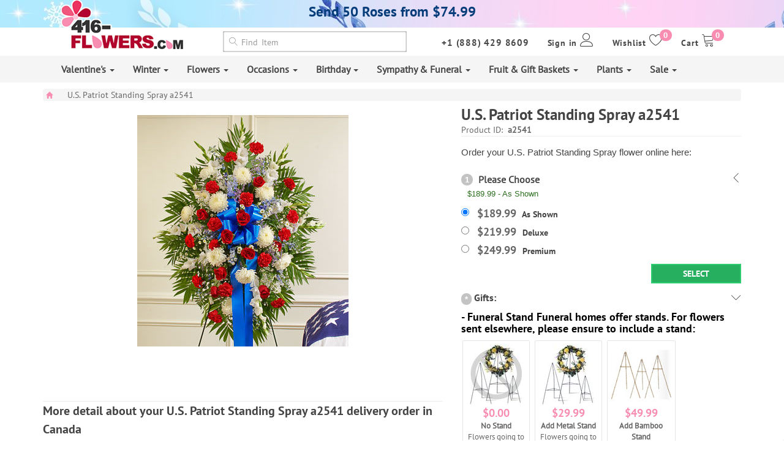

--- FILE ---
content_type: text/html; charset=UTF-8
request_url: https://www.416-flowers.com/flowers/product/us-patriot-standing-spray-a2541
body_size: 175587
content:
<!DOCTYPE html>
<html lang="en">
<head>

    
        <script src="https://js.sentry-cdn.com/da453f6c4cfbf7f43fb547d70b2ba8aa.min.js" crossorigin="anonymous"></script>
        <script>
        var userEmail = "";
        var userId = 0;
        var visitorId = "0";
        Sentry.onLoad(function() {
        Sentry.init({
            dsn: "https://7329bb42e158a05a7845b07fc6d69c98@sentry.infra.thewebstage.com/3",
            environment: "production",
            enabled: true,
            // Performance Monitoring
            tracesSampleRate: 0.3,
            // Session Replay
            replaysSessionSampleRate:0.01 ,
            replaysOnErrorSampleRate: 1.0,
            integrations: [
                Sentry.replayIntegration({
                    maskAllText: false,
                    blockAllMedia: false,
                    networkDetailAllowUrls: ['https://416-flowers.com']                }),
                Sentry.browserTracingIntegration({
                    tracePropagationTargets: ['https://416-flowers.com'], // URLs to trace
                })
            ],

        });
            if (userEmail) Sentry.setUser({email: userEmail});
            else if (parseInt(visitorId) > 0 ) Sentry.setUser({id: visitorId});
            // Sentry.metrics.increment("page.load", { tags: { url: window.location.pathname } });

        });

    </script>

    
            


        <!-- Global site tag (gtag.js) - Google Analytics -->
        <script async src="https://www.googletagmanager.com/gtag/js?id=G-735DRYTNEQ"></script>
        <script>
            window.dataLayer = window.dataLayer || [];
            function gtag(){dataLayer.push(arguments);}
            gtag('js', new Date());
            var gtagConfig = { 'send_page_view': true,'debug_mode':true};
            if(userId) gtagConfig.user_id= userId;
            gtag('config', 'G-735DRYTNEQ',gtagConfig);

        </script>
        <!-- End gtag -->

            <!-- Google Tag Manager -->
        <script>(function (w, d, s, l, i) {
                w[l] = w[l] || [];
                w[l].push({
                    'gtm.start':
                        new Date().getTime(), event: 'gtm.js'
                });
                var f = d.getElementsByTagName(s)[0],
                    j = d.createElement(s), dl = l != 'dataLayer' ? '&l=' + l : '';
                j.async = true;
                j.src =
                    'https://www.googletagmanager.com/gtm.js?id=' + i + dl;
                f.parentNode.insertBefore(j, f);
            })(window, document, 'script', 'dataLayer', 'GTM-TT4764N');
        </script>
        <!-- End Google Tag Manager -->

    
    <script>

        var ga4SessionId = undefined;
        var ga4ClientId = undefined;
        gtag('get', 'G-735DRYTNEQ', 'client_id', (client_id) => {
            if (client_id) {
                gtag('get', 'G-735DRYTNEQ', 'session_id', (session_id) => {
                    if (session_id) {
                        ga4SessionId = session_id;
                        ga4ClientId = client_id;
                    }
                });
            }
        });
        function getSessionIdFromCookie() {
            try {
                const cookie = document.cookie.split('; ').find(c => c.startsWith('_ga_'));
                if (!cookie) return null;
                const value = cookie.split('=')[1];
                const parts = value ? value.split('.') : [];
                return parts.length > 3 ? parts[2] : null; // مقدار session_id
            } catch (e) {
                console.warn("Error reading GA4 session cookie:", e);
                return null;
            }
        }

        /**
         * تلاش برای دریافت session_id از GA4 API و در صورت نیاز از کوکی
         */
        function storeSessionId() {
            // تلاش از gtag API
            gtag('get', 'G-735DRYTNEQ', 'session_id', (session_id) => {
                if (session_id) {
                    document.cookie = "_ga_session_id=" + session_id + "; path=/";
                    console.log("✅ Session ID (from API):", session_id);
                } else {
                    // اگر API مقدار نداد، از کوکی استخراج کن
                    const fallback = getSessionIdFromCookie();
                    if (fallback) {
                        document.cookie = "_ga_session_id=" + fallback + "; path=/";
                        console.log("✅ Session ID (from cookie):", fallback);
                    } else {
                        console.warn("⚠️ Session ID not found in API or cookie.");
                    }
                }
            });

        }

        // کمی تأخیر برای اطمینان از ساخته شدن session در GA4
        setTimeout(storeSessionId, 3000);
    </script>
    <meta charset="utf-8">
    <meta http-equiv="X-UA-Compatible" content="IE=edge">
    <meta name="viewport" content="width=device-width, initial-scale=1, maximum-scale=1, user-scalable=0">

    <meta name="HandheldFriendly" content="true">
    <meta name="MobileOptimized" content="320">

    <!-- The above 3 meta tags *must* come first in the head; any other head content must come *after* these tags -->
    <link rel="shortcut icon" href="/assets/images/favicon.ico" type="image/x-icon">
    <link rel="icon" href="/assets/images/favicon.ico" type="image/x-icon">

    <title>U.S. Patriot Standing Spray a2541 | Flower Delivery | Flower Shop</title>

    <link rel="canonical"
          href="https://www.416-flowers.com/flowers/product/us-patriot-standing-spray-a2541"/>
            <meta name="description" content="The U.S Patriot Standing Spray is an exquisite floral collection for paying tribute to the deceased in recognition of their love of country. This spray is crafted using an assortment of fresh carnations, exotic chrysanthemums, gladiolus and greens with accents of a blue satin ribbon. 
Sizes may vary."/>
                <meta name="keywords" content="Sympathy & Funeral New Baby Gifts Plants All Products Fruit & Gourmet Gift Baskets Gift Ideas International Deliveries Toronto Specials Plant Care Flowers Occasions Holiday Funeral Homes Hospitals Canada Silk Flowers & Artificial Plants Wedding Toronto funeral flowers Toronto funeral flowers To Be Fixed toronto flowers,florist,flower shop"/>
                

    <script type="text/javascript">
        if (window.location.hash && window.location.hash == '#_=_') {
            if (window.history && history.pushState) {
                window.history.pushState("", document.title, window.location.pathname);
            } else {
                // Prevent scrolling by storing the page's current scroll offset
                var scroll = {
                    top: document.body.scrollTop,
                    left: document.body.scrollLeft
                };
                window.location.hash = '';
                // Restore the scroll offset, should be flicker free
                document.body.scrollTop = scroll.top;
                document.body.scrollLeft = scroll.left;
            }
        }
    </script>


    <script src='https://www.google.com/recaptcha/api.js'></script>

    <!-- Bootstrap -->
    <link href="/assets/styles/bootstrap.min.css" rel="stylesheet">
    <link href="/assets/styles/bootstrap-theme.min.css" rel="stylesheet">

    <!--    <link href="/assets/styles/hover.css" rel="stylesheet">-->
    <link href="/assets/styles/cssmenu.min.css" media="print" onload="this.media='all'" rel="stylesheet">
    <link href="/assets/styles/style.min.css?v=1.9" rel="stylesheet">
    <!--	<link href="/assets/styles/style.css?v=0.7" rel="stylesheet">-->


    

            <!-- OWL Carousel -->
        <link href="/assets/styles/owlcarousel/owl.carousel.min.css?v=0.3" media="print" onload="this.media='all'"
              rel="stylesheet">
        <link href="/assets/styles/owlcarousel/owl.theme.min.css?v=0.3" media="print" onload="this.media='all'"
              rel="stylesheet">

        <!-- gallery-detail -->
        <link rel='stylesheet' href='/assets/styles/gallery/masterslider.min.css' type='text/css' media="print"
              onload="this.media='all'">
        <link rel='stylesheet' href='/assets/styles/gallery/masterslider.main.min.css' type='text/css' media="print"
              onload="this.media='all'">
        <link rel='stylesheet' href='/assets/styles/gallery/ms-slider.min.css' type='text/css' media="print"
              onload="this.media='all'">

        <!--rating-->
        <!--    <link rel="stylesheet" type="text/css" href="/assets/styles/rating/bars.css"/>-->
        <link rel="stylesheet" type="text/css" media="print" onload="this.media='all'"
              href="/assets/styles/rating/bootstrap-stars.min.css"/>

        <!--Lobibox-->
    <link href="/assets/styles/lobibox/lobibox.min.css?v=0.2" rel="stylesheet">
    <!--font moon-->
    <link rel="stylesheet" type="text/css" media="print" onload="this.media='all'"
          href="/assets/styles/font-icon/font-moon.min.css"/>
    <link rel="stylesheet" type="text/css" media="print" onload="this.media='all'"
          href="/assets/styles/font-icon/icon-empty.min.css"/>
    <!--jquery-ui-->
    <link rel="stylesheet" type="text/css" media="print" onload="this.media='all'"
          href="/assets/styles/jquery-ui.min.css"/>


<!--    <script type="text/javascript" id="zsiqchat">var $zoho=$zoho || {};$zoho.salesiq = $zoho.salesiq || {widgetcode: "254f6d0a6d53756bf0fce1a3d1e2307b3258f0398b517f9829f16434dea5518b", values:{},ready:function(){}};var d=document;s=d.createElement("script");s.type="text/javascript";s.id="zsiqscript";s.defer=true;s.src="https://salesiq.zoho.com/widget";t=d.getElementsByTagName("script")[0];t.parentNode.insertBefore(s,t);</script>-->
        <script>
        var userEmail = "";
        var userName = "";
    </script>
    <script>window.$zoho=window.$zoho || {};$zoho.salesiq=$zoho.salesiq||{ready:function(){}}</script><script id="zsiqscript" src="https://salesiq.zohopublic.com/widget?wc=siq17468635ecf27ba4eeb2d86dbd29519802d15e01d496a2714819f07cb33e6cc3" defer></script>    <script>
        if($zoho) {
            $zoho.salesiq.ready = function () {
                $zoho.salesiq.chat.department(["Customer Service Dept"]);
                $zoho.salesiq.visitor.name("");
                $zoho.salesiq.visitor.email("");
            }
        }
    </script>
    <script src="https://cdn.pagesense.io/js/mondart/5ee0b6a4cf1740278a29990a4b751006.js"></script>

    
</head>
<body>
    <!-- Google Tag Manager (noscript) -->
    <noscript>
        <iframe src="https://www.googletagmanager.com/ns.html?id=GTM-TT4764N"
                height="0" width="0" style="display:none;visibility:hidden"></iframe>
    </noscript>
    <!-- End Google Tag Manager (noscript) -->
<!-- Add the code below inside the <body> tags of your HTML page -->
<script>

     // Checker whether on mobile device or not
//    window.mobileCheck = function() {
//        let check = false;
//        (function(a){if(/(android|bb\d+|meego).+mobile|avantgo|bada\/|blackberry|blazer|compal|elaine|fennec|hiptop|iemobile|ip(hone|od)|iris|kindle|lge |maemo|midp|mmp|mobile.+firefox|netfront|opera m(ob|in)i|palm( os)?|phone|p(ixi|re)\/|plucker|pocket|psp|series(4|6)0|symbian|treo|up\.(browser|link)|vodafone|wap|windows ce|xda|xiino/i.test(a)||/1207|6310|6590|3gso|4thp|50[1-6]i|770s|802s|a wa|abac|ac(er|oo|s\-)|ai(ko|rn)|al(av|ca|co)|amoi|an(ex|ny|yw)|aptu|ar(ch|go)|as(te|us)|attw|au(di|\-m|r |s )|avan|be(ck|ll|nq)|bi(lb|rd)|bl(ac|az)|br(e|v)w|bumb|bw\-(n|u)|c55\/|capi|ccwa|cdm\-|cell|chtm|cldc|cmd\-|co(mp|nd)|craw|da(it|ll|ng)|dbte|dc\-s|devi|dica|dmob|do(c|p)o|ds(12|\-d)|el(49|ai)|em(l2|ul)|er(ic|k0)|esl8|ez([4-7]0|os|wa|ze)|fetc|fly(\-|_)|g1 u|g560|gene|gf\-5|g\-mo|go(\.w|od)|gr(ad|un)|haie|hcit|hd\-(m|p|t)|hei\-|hi(pt|ta)|hp( i|ip)|hs\-c|ht(c(\-| |_|a|g|p|s|t)|tp)|hu(aw|tc)|i\-(20|go|ma)|i230|iac( |\-|\/)|ibro|idea|ig01|ikom|im1k|inno|ipaq|iris|ja(t|v)a|jbro|jemu|jigs|kddi|keji|kgt( |\/)|klon|kpt |kwc\-|kyo(c|k)|le(no|xi)|lg( g|\/(k|l|u)|50|54|\-[a-w])|libw|lynx|m1\-w|m3ga|m50\/|ma(te|ui|xo)|mc(01|21|ca)|m\-cr|me(rc|ri)|mi(o8|oa|ts)|mmef|mo(01|02|bi|de|do|t(\-| |o|v)|zz)|mt(50|p1|v )|mwbp|mywa|n10[0-2]|n20[2-3]|n30(0|2)|n50(0|2|5)|n7(0(0|1)|10)|ne((c|m)\-|on|tf|wf|wg|wt)|nok(6|i)|nzph|o2im|op(ti|wv)|oran|owg1|p800|pan(a|d|t)|pdxg|pg(13|\-([1-8]|c))|phil|pire|pl(ay|uc)|pn\-2|po(ck|rt|se)|prox|psio|pt\-g|qa\-a|qc(07|12|21|32|60|\-[2-7]|i\-)|qtek|r380|r600|raks|rim9|ro(ve|zo)|s55\/|sa(ge|ma|mm|ms|ny|va)|sc(01|h\-|oo|p\-)|sdk\/|se(c(\-|0|1)|47|mc|nd|ri)|sgh\-|shar|sie(\-|m)|sk\-0|sl(45|id)|sm(al|ar|b3|it|t5)|so(ft|ny)|sp(01|h\-|v\-|v )|sy(01|mb)|t2(18|50)|t6(00|10|18)|ta(gt|lk)|tcl\-|tdg\-|tel(i|m)|tim\-|t\-mo|to(pl|sh)|ts(70|m\-|m3|m5)|tx\-9|up(\.b|g1|si)|utst|v400|v750|veri|vi(rg|te)|vk(40|5[0-3]|\-v)|vm40|voda|vulc|vx(52|53|60|61|70|80|81|83|85|98)|w3c(\-| )|webc|whit|wi(g |nc|nw)|wmlb|wonu|x700|yas\-|your|zeto|zte\-/i.test(a.substr(0,4))) check = true;})(navigator.userAgent||navigator.vendor||window.opera);
//        return check;
//    };
//
//    window.addEventListener('load', () => {
//        if (!sessionStorage.getItem('hasSeenNPSVideoAskWidget')) {
//
//            let config;
//
//            const isLoggedIn = ('//' === '1');
//
//            const url = (isLoggedIn) ? 'https://vids.kttp.cloud/fvmoa1pgo' : 'https://vids.kttp.cloud/fekvu5648';
//
//            if (window.mobileCheck()) {
//
//                // Replace this
//                // Mobile
//                config = {
//                    "kind": "widget",
//                    "url": url,
//                    "options": {
//                        "widgetType": "VideoThumbnailSmall",
//                        "text": "Get Your Coupon Code",
//                        "backgroundColor": "#b2042f",
//                        "position": "bottom-right",
//                        "dismissible": false
//                    }
//                }
//
//            }   else {
//
//                // Replace this
//                // Desktop
//                config = {
//                    "kind": "widget",
//                    "url": url,
//                    "options": {
//                        "widgetType": "VideoThumbnailWindow",
//                        "text": "Get Your Coupon Code",
//                        "backgroundColor": "#b2042f",
//                        "position": "bottom-right"
//                    }
//                }
//            }
//
//            const callbacks = {
//                onCloseWidget: (message) => {
//                    sessionStorage.setItem('hasSeenNPSVideoAskWidget', true)
//                }
//            }
//
//            window.videoask.loadEmbed(config, callbacks)
//        }
//    })
//
</script>

<!--<script src="https://www.videoask.com/embed/embed.js"></script>-->
<header>
    <div>
        <div class="col-lg-12 col-md-12 col-sm-12 hidden-xs"
             style="text-align: left;background:#ffffff;
             background-image: url('/image/blog/banner/top-banner-winter.jpg');background-size: cover;                     min-height: 45px;display: flex;
                     justify-content: center;
                     align-items: center;">
                            <a href="https://www.416-flowers.com/sale/deal-of-the-week/"                    style="display:inline-block;width:100%;color:#053c7a;">
                    <p style="line-height: 28px;font-size: 23px;text-align: center;font-family: 'PT Sans bold'; direction: ltr">
                        Send 50 Roses from $74.99                    </p>
                </a>
                    </div>
        <div class="container">
            <div class="top-menu">
                <div class="row visible-xs"
                     style="text-align: center;background:#ffffff;
                     background-image: url('/image/blog/banner/top-banner-winter.jpg');background-size: cover;                             ">
                                            <a href="https://www.416-flowers.com/sale/deal-of-the-week/"                            style="color:#053c7a;width: 100%">
                            <p style="line-height: 28px;font-size: 11px;font-family: 'PT Sans bold';direction: ltr">
                                Send 50 Roses from $74.99                            </p>
                        </a>
                                    </div>
                <div class="row" style="display: flex;
                    flex-direction: row-reverse;justify-content: space-between;">
                    <div class="col-1  logo-container">
                        <div class="logo" style="width: 100%">
                            <a href="/" accesskey="h"> <img src="/assets/images/logo.png?01" class="img-responsive"
                                                            style="float: left;"></a>


                        </div>
                    </div>
                    <div class="col-5">
                        <div class="search-menu">
                            <form action="/search/" method="get" class="form-horizontal">
                                <div class="form-group">
                                    <label for="search-text"
                                           class="hidden-sm hidden-xs control-label text-left"
                                           style="font-size: 13px;padding-top: 0px;display:none;">
                                        <span><i class="lnr lnr-magnifier"></i></span>
                                        <span class="hidden-xs">Search</span>
                                    </label>
                                    <div class=""
                                         style="padding-right: 0;">
                                        <input type="text" class="form-control search-input other-font" name="tag"
                                               id="iconified" placeholder="&#xe86f; Find Item"
                                               style="font-size: 14px;box-shadow: 0 0 3px #545454 inset !important;"
                                               required>
                                    </div>
                                </div>
                            </form>
                        </div>
                    </div>
                    <div class="col-6">
                        <div class="right-top-menu">
                            <ul>
                                <li>
                                    <a href="/checkout/cart/" class="hvr-sweep-to-bottom">
                                        <span class="badge" id="cart-total">0</span>
                                        <span class="hidden-xs hidden-sm">Cart</span>
                                        <span><i class="lnr lnr-cart"></i></span>
                                    </a>
                                </li>
                                <li>
                                    <a href="/account/wishlist/" class="hvr-sweep-to-bottom">
                                        <span class="badge" id="wishlist-count">0</span>
                                        <span class="hidden-xs hidden-sm">Wishlist</span>
                                        <span><i class="lnr lnr-heart"></i></span>
                                    </a>
                                </li>
                                                                    <li class="">
                                        <a id="log-in" class="hvr-sweep-to-bottom">
                                            <span class="hidden-xs hidden-sm">Sign in</span>
                                            <span><i class="lnr lnr-user"></i></span>
                                        </a>


                                        <div class="main-sign-in light-bg-200">
                                            <div class="login-content sign-in  d-block d-md-flex justify-content-between">
                                                <section
                                                        class="login-content inside-box col-md-5 col-xs-12 d-flex flex-column perfect-centering">
                                                    <div class="row">
                                                        <div class="col-md-12 pt-35 social-login"
                                                             style="padding-top: 40px;">
                                                            <a href="/account/social_login/facebook/">
                                                                <div class="btn-block btn-facebook inside-box l-s-0"
                                                                     style="padding: 6px !important;">
                                                                    <span class="icon icon-facebook pull-left"></span>
                                                                    Sign in with Facebook
                                                                </div>
                                                            </a>
                                                        </div>
                                                        <div class="col-md-12  social-login" style="padding-top: 5px;">
                                                            <a href="/account/social_login/google/">
                                                                <div class="btn-block btn-google inside-box l-s-0"
                                                                     style="padding: 6px !important;">
                                                                    <span class="icon icon-google pull-left"></span>
                                                                    Sign in with Google
                                                                </div>
                                                            </a>
                                                        </div>
                                                    </div>
                                                </section>
                                                <div class="col-md-1 col-xs-12 perfect-centering line-container">
                                                    <div class="or">OR</div>
                                                </div>
                                                <div class="sign-in col-md-6 col-xs-12 perfect-centering sign-in-right">
                                                    <form id="header-login-form" action="" method="post"
                                                          enctype="multipart/form-data" role="form">
                                                        <p class="p-login">Sing in manually</p>
                                                        <div class="form-group">
                                                            <input type="text" name="username" value=""
                                                                   class="form-control required email"
                                                                   placeholder="Email">
                                                            <!--                                                        <div class="error" id="error_username"></div>-->
                                                        </div>
                                                        <div class="form-group">
                                                            <input type="password" AUTOCOMPLETE="off" name="password"
                                                                   value="" class="form-control required"
                                                                   placeholder="Password">
                                                            <!--                                                        <div class="error" id="error_password"></div>-->
                                                        </div>
                                                        <div class="form-group captcha_conriner_contect display-none">
                                                            <div class="g-recaptcha" data-sitekey="6LcoshoUAAAAAGjCbrQ3_rBBMd-7wNul08tXtfyk"></div>                                                            <div class="error" id="error_g-recaptcha-response"></div>
                                                        </div>

                                                        <div class="d-flex">
                                                            <div class="col-md-6" style="padding-top: 5px !important;">
                                                                <div class="row">
                                                                    <input type="checkbox" name="remember" id="remember"
                                                                           value="1" style="height: 15px">
                                                                    <span style="font-size: 14px;color: #666">Remember Me</span>
                                                                </div>
                                                            </div>
                                                            <div class="col-md-6 button-login-container"
                                                                 style="padding-right: 0px !important;">
                                                                <button type="submit" name="button_login"
                                                                        class="btn hvr-shutter-out-vertical btn-sm">
                                                                    Login
                                                                </button>
                                                            </div>
                                                        </div>
                                                        <div class="col-md-12 p-0">
                                                                        <span>
                                                                            <a href="/account/register/"
                                                                               class="create_account">Create an account </a>|
                                                                        </span>
                                                            <a class="forgotten_password"
                                                               href="/account/forgotten_password/"> Forgot Password                                                            </a>
                                                        </div>
                                                        <input type="hidden" name="dologin" value="1">
                                                                                                                    <input type="hidden" name="token"
                                                                   value="c656b7c8ef198ca73559b2de75e59e3d"/>
                                                                                                            </form>
                                                </div>
                                            </div>
                                        </div>


                                    </li>
                                
                                                                <li class="hidden-xs"><a href="tel:18884298609" class="phone-number">+1 (888) 429 8609</a></li>
                            </ul>
                            <!--End top menu-->

                        </div>
                    </div>
                </div>

            </div>
        </div>
    </div>

    <!--===========menu===========-->

    <div class="light-bg">
        <div class="container">
            <div class="navbar-default" role="navigation" style="border: 0;background: none;box-shadow: unset;">
                <div class="navbar-header row">
                    <button type="button" class="navbar-toggle" data-toggle="collapse" data-target=".navbar-collapse">
                        <span class="sr-only">Toggle navigation</span>
                        <span class="icon-bar"></span>
                        <span class="icon-bar"></span>
                        <span class="icon-bar"></span>
                    </button>
                    <div class="visible-xs"
                         style="float: right;width: 50%;">
<!--                        <a href="tel:18886339049" class="mobile-phone-number">+1 (888) 633 9049</a>-->
                        <a href="tel:18884298609" class="mobile-phone-number">+1 (888) 429 8609</a>
                    </div>
                                        <div id="open-search" class="head-menu-mobile light-bg inside-box visible-xs"
                         style="float: left;font-size: 19px;cursor: pointer;border: solid 1px #dedada;border-radius: 4px;padding: 3px 10px 0;margin: 7px;background-color: #eaeaea;">
                        <span class="lnr lnr-magnifier"></span>
                    </div>
                </div>
                <div class="navbar-collapse collapse">
                    <ul class="nav navbar-nav"><li><a href='/valentine-s/' style="padding: 10px 13px !important;" >Valentine's  <span class="caret"></span></a><ul class="dropdown-menu"><li><a href='/valentine-s/all-valentine-s-flowers-gifts/' style="padding: 10px 13px !important;" >All Valentine's Flowers & Gifts</a></li><li><a href='/valentine-s/valentine-s-roses/' style="padding: 10px 13px !important;" >Valentine's Roses</a></li><li><a href='/valentine-s/valentine-s-day-sale/' style="padding: 10px 13px !important;" >Valentine's Sale</a></li><li><a href='/valentine-s/valentine-s-day-red-roses/' style="padding: 10px 13px !important;" >Valentine's Red Roses</a></li><li><a href='/valentine-s/valentine-s-gift-baskets/' style="padding: 10px 13px !important;" >Valentine's Gift Baskets</a></li><li><a href='/valentine-s/best-selling-plants/' style="padding: 10px 13px !important;" >Best Selling Plants</a></li><li><a href='/valentine-s/luxury-valentine-s-collection/' style="padding: 10px 13px !important;" >Luxury Valentine's Collection</a></li></ul></li><li><a href='/winter/' style="padding: 10px 13px !important;" >Winter  <span class="caret"></span></a><ul class="dropdown-menu"><li><a href='/winter/all-winter-flowers-gifts/' style="padding: 10px 13px !important;" >All Winter Flowers & Gifts</a></li><li><a href='/winter/upcoming-occasions/' style="padding: 10px 13px !important;" >Upcoming Occasions  <span class="caret"></span></a><ul class="dropdown-menu"><li><a href='/winter/upcoming-occasions/spouse-day/' style="padding: 10px 13px !important;" >Spouse Day (Jan 26)</a></li><li><a href='/winter/upcoming-occasions/chinese-new-year/' style="padding: 10px 13px !important;" >Chinese New Year (Jan 29)</a></li><li><a href='/winter/upcoming-occasions/valentine-s-day/' style="padding: 10px 13px !important;" >Valentine's Day (Feb 14)</a></li><li><a href='/winter/upcoming-occasions/new-year/' style="padding: 10px 13px !important;" >New Year 2026</a></li></ul></li><li><a href='/winter/winter-fruit--gift-baskets/' style="padding: 10px 13px !important;" >Winter Fruit & Gift Baskets</a></li><li><a href='/winter/best-selling-plants/' style="padding: 10px 13px !important;" >Best Selling Plants</a></li></ul></li><li><a href='/flowers/' style="padding: 10px 13px !important;" >Flowers  <span class="caret"></span></a><ul class="dropdown-menu"><li><a href='/flowers/type-of-flowers/' style="padding: 10px 13px !important;" >Type Of Flowers  <span class="caret"></span></a><ul class="dropdown-menu"><li><a href='/flowers/roses/' style="padding: 10px 13px !important;" >Roses  <span class="caret"></span></a><ul class="dropdown-menu"><li><a href='/flowers/red-roses/' style="padding: 10px 13px !important;" >Red Roses  <span class="caret"></span></a><ul class="dropdown-menu"><li><a href='/flowers/red-roses-in-a-box/' style="padding: 10px 13px !important;" >Boxed Roses</a></li><li><a href='/flowers/red-roses-in-a-vase/' style="padding: 10px 13px !important;" >Red Roses in a Vase</a></li><li><a href='/flowers/red-roses-bouquet/' style="padding: 10px 13px !important;" >Bouquet of Red Roses</a></li></ul></li><li><a href='/flowers/roses/white-roses/' style="padding: 10px 13px !important;" >White Roses  <span class="caret"></span></a><ul class="dropdown-menu"><li><a href='/flowers/white-roses-in-a-box/' style="padding: 10px 13px !important;" >Boxed White Roses</a></li><li><a href='/flowers/white-roses-in-a-vase/' style="padding: 10px 13px !important;" >White Roses in a Vase</a></li><li><a href='/flowers/white-bouquet-roses/' style="padding: 10px 13px !important;" >Bouquet of White Roses</a></li></ul></li><li><a href='/flowers/red-and-white-roses/' style="padding: 10px 13px !important;" >Red and White  <span class="caret"></span></a><ul class="dropdown-menu"><li><a href='/flowers/red-and-white-roses-in-a-box/' style="padding: 10px 13px !important;" >Red and White Roses Boxed</a></li><li><a href='/flowers/red-and-white-roses-in-a-vase/' style="padding: 10px 13px !important;" >Red and White Roses in a Vase</a></li><li><a href='/flowers/bouquet-of-red-and-white-roses/' style="padding: 10px 13px !important;" >Bouquet of Red and White Roses</a></li></ul></li><li><a href='/flowers/roses-orange/' style="padding: 10px 13px !important;" >Orange Roses</a></li><li><a href='/flowers/roses/rainbow-rose/' style="padding: 10px 13px !important;" >Rainbow Rose</a></li><li><a href='/flowers/peach-roses/' style="padding: 10px 13px !important;" >Peach Roses</a></li><li><a href='/flowers/pink-roses/' style="padding: 10px 13px !important;" >Pink Roses</a></li><li><a href='/flowers/yellow-roses/' style="padding: 10px 13px !important;" >Yellow Roses</a></li><li><a href='/flowers/blue-roses/' style="padding: 10px 13px !important;" >Blue Roses</a></li><li><a href='/flowers/purple-roses/' style="padding: 10px 13px !important;" >Purple Roses</a></li><li><a href='/flowers/mix-colors-roses/' style="padding: 10px 13px !important;" >Mixed Color Roses</a></li><li><a href='/flowers/rose-petals/' style="padding: 10px 13px !important;" >Rose Petals</a></li><li><a href='/flowers/roses/spray-roses/' style="padding: 10px 13px !important;" >Spray Roses</a></li><li><a href='/flowers/half-price-roses-same-day-delivery/' style="padding: 10px 13px !important;" >80% OFF Roses-Same Day Delivery</a></li><li><a href='/flowers/roses/black-roses/' style="padding: 10px 13px !important;" >Black Roses</a></li><li><a href='/flowers/24-roses/' style="padding: 10px 13px !important;" >24 Roses</a></li><li><a href='/flowers/roses/100-roses/' style="padding: 10px 13px !important;" >100 Roses</a></li></ul></li><li><a href='/flowers/gerbera-daisies/' style="padding: 10px 13px !important;" >Gerbera Daisies</a></li><li><a href='/flowers/irises/' style="padding: 10px 13px !important;" >Irises</a></li><li><a href='/flowers/carnations/' style="padding: 10px 13px !important;" >Carnations</a></li><li><a href='/flowers/freesia/' style="padding: 10px 13px !important;" >Freesia</a></li><li><a href='/flowers/hydrangeas/' style="padding: 10px 13px !important;" >Hydrangeas</a></li><li><a href='/flowers/lily/' style="padding: 10px 13px !important;" >Lily</a></li><li><a href='/flowers/calla-lily/' style="padding: 10px 13px !important;" >Calla Lily</a></li><li><a href='/flowers/tulips/' style="padding: 10px 13px !important;" >Tulips</a></li><li><a href='/flowers/orchids/' style="padding: 10px 13px !important;" >Orchids</a></li><li><a href='/flowers/type-of-flowers/gladiolus/' style="padding: 10px 13px !important;" >Gladiolus</a></li><li><a href='/flowers/type-of-flowers/peony/' style="padding: 10px 13px !important;" >Peony</a></li><li><a href='/flowers/type-of-flowers/preserved-flowers/' style="padding: 10px 13px !important;" >Preserved Flowers</a></li><li><a href='/flowers/daisies/' style="padding: 10px 13px !important;" >Daisies</a></li><li><a href='/flowers/type-of-flowers/anthurium/' style="padding: 10px 13px !important;" >Anthurium</a></li><li><a href='/flowers/type-of-flowers/alstroemerias/' style="padding: 10px 13px !important;" >Alstroemerias</a></li><li><a href='/flowers/type-of-flowers/sunflowers/' style="padding: 10px 13px !important;" >Sunflowers</a></li></ul></li><li><a href='/flowers/type-of-arrangements/' style="padding: 10px 13px !important;" >Type of Arrangements  <span class="caret"></span></a><ul class="dropdown-menu"><li><a href='/flowers/arrangements-in-vases/' style="padding: 10px 13px !important;" >Vase Arrangements</a></li><li><a href='/flowers/bouquets/' style="padding: 10px 13px !important;" >Flower Bouquets</a></li><li><a href='/flowers/flower-arrangements-in-baskets/' style="padding: 10px 13px !important;" >Basket Arrangements</a></li><li><a href='/flowers/centerpieces-arrangements/' style="padding: 10px 13px !important;" >Centerpieces</a></li><li><a href='/flowers/tropical-arrangement/' style="padding: 10px 13px !important;" >Tropical Floral Arrangements</a></li><li><a href='/flowers/type-of-arrangements/prom-corsages-boutonnieres/' style="padding: 10px 13px !important;" >Prom Corsages & Boutonnieres</a></li><li><a href='/flowers/type-of-arrangements/luxury-flowers/' style="padding: 10px 13px !important;" >Luxury Flower Arrangements</a></li></ul></li><li><a href='/flowers/flowers-by-color/' style="padding: 10px 13px !important;" >Flowers By Color  <span class="caret"></span></a><ul class="dropdown-menu"><li>  <span style="width: 1.95em;height: 1.95em;background-color:Red; display: inline-block;margin-left: 5px;top: 5px;position: relative; "></span><a href='/flowers/flowers-by-color/red-flowers/' style="display: inline-block !important;padding: 3px 5px;" >Red Flowers</a></li><li>  <span style="width: 1.95em;height: 1.95em;background-color:Blue; display: inline-block;margin-left: 5px;top: 5px;position: relative; "></span><a href='/flowers/flowers-by-color/blue-flowers/' style="display: inline-block !important;padding: 3px 5px;" >Blue Flowers</a></li><li>  <span style="width: 1.95em;height: 1.95em;background-color:Pink; display: inline-block;margin-left: 5px;top: 5px;position: relative; "></span><a href='/flowers/flowers-by-color/pink-flowers/' style="display: inline-block !important;padding: 3px 5px;" >Pink Flowers</a></li><li>  <span style="width: 1.95em;height: 1.95em;background-color:Yellow; display: inline-block;margin-left: 5px;top: 5px;position: relative; "></span><a href='/flowers/flowers-by-color/yellow-flowers/' style="display: inline-block !important;padding: 3px 5px;" >Yellow Flowers</a></li><li>  <span style="width: 1.95em;height: 1.95em;background-color:White; display: inline-block;margin-left: 5px;top: 5px;position: relative; "></span><a href='/flowers/flowers-by-color/white-flowers/' style="display: inline-block !important;padding: 3px 5px;" >White Flowers</a></li><li>  <span style="width: 1.95em;height: 1.95em;background-color:Purple; display: inline-block;margin-left: 5px;top: 5px;position: relative; "></span><a href='/flowers/flowers-by-color/purple-flowers/' style="display: inline-block !important;padding: 3px 5px;" >Purple Flowers</a></li><li>  <span style="width: 1.95em;height: 1.95em;background-color:Orange; display: inline-block;margin-left: 5px;top: 5px;position: relative; "></span><a href='/flowers/flowers-by-color/orange-flowers/' style="display: inline-block !important;padding: 3px 5px;" >Orange Flowers</a></li><li>  <span style="width: 1.95em;height: 1.95em;background-color:Green; display: inline-block;margin-left: 5px;top: 5px;position: relative; "></span><a href='/flowers/flowers-by-color/green-flowers/' style="display: inline-block !important;padding: 3px 5px;" >Green Flowers</a></li></ul></li><li><a href='/flowers/artificial-flowers/' style="padding: 10px 13px !important;" >Artificial Flowers</a></li></ul></li><li><a href='/occasion/' style="padding: 10px 13px !important;" >Occasions  <span class="caret"></span></a><ul class="dropdown-menu"><li><a href='/occasion/birthday/' style="padding: 10px 13px !important;" >Birthday</a></li><li><a href='/occasion/anniversary/' style="padding: 10px 13px !important;" >Anniversary</a></li><li><a href='/occasion/love-romance/' style="padding: 10px 13px !important;" >Love & Romance</a></li><li><a href='/occasion/just-because/' style="padding: 10px 13px !important;" >Just Because</a></li><li><a href='/occasion/get-well/' style="padding: 10px 13px !important;" >Get Well</a></li><li><a href='/occasion/new-baby/' style="padding: 10px 13px !important;" >New Baby  <span class="caret"></span></a><ul class="dropdown-menu"><li><a href='/occasion/new-baby/flower-gift-balloons/' style="padding: 10px 13px !important;" >Flower Gift & Balloons</a></li><li><a href='/occasion/new-baby/baby-gift-basket/' style="padding: 10px 13px !important;" >Baby Gift Basket</a></li><li><a href='/occasion/new-baby/new-baby-girl/' style="padding: 10px 13px !important;" >New Baby Girl</a></li><li><a href='/occasion/new-baby/new-baby-boy/' style="padding: 10px 13px !important;" >New Baby Boy</a></li></ul></li><li><a href='/occasion/wedding-flowers/' style="padding: 10px 13px !important;" >Wedding Flowers  <span class="caret"></span></a><ul class="dropdown-menu"><li><a href='/occasion/wedding-flowers/bridal-bridesmaid-bouquets/' style="padding: 10px 13px !important;" >Bridal & Bridesmaid Bouquets</a></li><li><a href='/occasion/wedding-flowers/wedding-ceremony-flowers/' style="padding: 10px 13px !important;" >Wedding Ceremony Flowers</a></li><li><a href='/occasion/wedding-flowers/wedding-centerpieces/' style="padding: 10px 13px !important;" >Wedding Centerpieces</a></li><li><a href='/occasion/wedding-flowers/rose-petals/' style="padding: 10px 13px !important;" >Rose Petals</a></li><li><a href='/occasion/wedding-flowers/corsages--boutonnieres/' style="padding: 10px 13px !important;" >Corsages & Boutonnieres</a></li></ul></li><li><a href='/occasion/corsages-boutonnieres/' style="padding: 10px 13px !important;" >Corsages & Boutonnieres</a></li><li><a href='/i-m-sorry/' style="padding: 10px 13px !important;" >I'm Sorry</a></li><li><a href='/occasion/thank-you/' style="padding: 10px 13px !important;" >Thank You</a></li><li><a href='/occasion/sweet-sixteen/' style="padding: 10px 13px !important;" >Sweet Sixteen</a></li><li><a href='/occasion/retirement/' style="padding: 10px 13px !important;" >Retirement</a></li><li><a href='/occasion/congratulations/' style="padding: 10px 13px !important;" >Congratulations</a></li><li><a href='/occasion/housewarming/' style="padding: 10px 13px !important;" >Housewarming</a></li><li><a href='/occasion/grand-opening/' style="padding: 10px 13px !important;" >Grand Opening</a></li><li><a href='/occasion/pet-safe-flowers-gifts/' style="padding: 10px 13px !important;" >Pet Safe Flowers & Gifts</a></li></ul></li><li><a href='/birthday/' style="padding: 10px 13px !important;" >Birthday  <span class="caret"></span></a><ul class="dropdown-menu"><li><a href='/birthday/gifts-for-her/' style="padding: 10px 13px !important;" >Gifts For Her</a></li><li><a href='/birthday/gifts-for-him/' style="padding: 10px 13px !important;" >Gifts For Him</a></li><li><a href='/birthday/gifts-for-kids/' style="padding: 10px 13px !important;" >Gifts for Kids</a></li><li><a href='/birthday/sweet-sixteen/' style="padding: 10px 13px !important;" >Sweet Sixteen</a></li><li><a href='/birthday/luxury-birthday-flower-gifts/' style="padding: 10px 13px !important;" >Luxury Birthday Flower Gifts</a></li><li><a href='/birthday/birthday-cake-flowers/' style="padding: 10px 13px !important;" >Birthday Cake Flowers</a></li></ul></li><li><a href='/funeral-flowers/' style="padding: 10px 13px !important;" >Sympathy & Funeral  <span class="caret"></span></a><ul class="dropdown-menu"><li><a href='/funeral/sympathy-standing-spray/' style="padding: 10px 13px !important;" >Standing Spray</a></li><li><a href='/funeral/sympathy-wreaths/' style="padding: 10px 13px !important;" >Wreaths</a></li><li><a href='/funeral/sympathy-hearts/' style="padding: 10px 13px !important;" >Hearts  <span class="caret"></span></a><ul class="dropdown-menu"><li><a href='/funeral/sympathy-hearts/open-hearts/' style="padding: 10px 13px !important;" >Open Hearts</a></li><li><a href='/funeral/sympathy-hearts/solid-hearts/' style="padding: 10px 13px !important;" >Solid Hearts</a></li></ul></li><li><a href='/funeral/cross-standing-sprays/' style="padding: 10px 13px !important;" >Cross</a></li><li><a href='/funeral/casket-flowers/' style="padding: 10px 13px !important;" >Casket Flowers  <span class="caret"></span></a><ul class="dropdown-menu"><li><a href='/funeral/funeral-casket-sprays/' style="padding: 10px 13px !important;" >Funeral Casket Sprays</a></li><li><a href='/funeral/casket-adornment-flowers/' style="padding: 10px 13px !important;" >Casket Adornment</a></li><li><a href='/funeral/casket-blankets-flowers/' style="padding: 10px 13px !important;" >Casket Blanket</a></li></ul></li><li><a href='/funeral-flowers/funeral-basket-arrangement/' style="padding: 10px 13px !important;" >Funeral Basket Arrangement</a></li><li><a href='/funeral/sympathy-flowers-for-home/' style="padding: 10px 13px !important;" >Sympathy Flowers Home & Office  <span class="caret"></span></a><ul class="dropdown-menu"><li><a href='/funeral/sympathy-flowers-for-home/send-to-office/' style="padding: 10px 13px !important;" >Send To Office</a></li><li><a href='/funeral/sympathy-flowers-for-home/send-to-home/' style="padding: 10px 13px !important;" >Send To Home</a></li></ul></li><li><a href='/funeral/sympathy-plants/' style="padding: 10px 13px !important;" >Sympathy Plants</a></li><li><a href='/funeral-flowers/by-color/' style="padding: 10px 13px !important;" >Funeral Flowers By Color  <span class="caret"></span></a><ul class="dropdown-menu"><li><a href='/funeral/white-sympathy-flower-arrangements/' style="padding: 10px 13px !important;" >White Funeral Flowers  <span class="caret"></span></a><ul class="dropdown-menu"><li><a href='/funeral/white-sympathy-flower-arrangements/standing-spray/' style="padding: 10px 13px !important;" >Standing Spray</a></li><li><a href='/funeral/white-sympathy-flower-arrangements/wreaths/' style="padding: 10px 13px !important;" >Wreaths</a></li><li><a href='/funeral/white-sympathy-flower-arrangements/cross/' style="padding: 10px 13px !important;" >Cross</a></li><li><a href='/funeral/white-sympathy-flower-arrangements/heart/' style="padding: 10px 13px !important;" >Heart</a></li><li><a href='/funeral/white-sympathy-flower-arrangements/casket-spray/' style="padding: 10px 13px !important;" >Casket Spray</a></li></ul></li><li><a href='/funeral/red-sympathy-flower-arrangements/' style="padding: 10px 13px !important;" >Red Funeral Flowers  <span class="caret"></span></a><ul class="dropdown-menu"><li><a href='/funeral/red-sympathy-flower-arrangements/standing-spray/' style="padding: 10px 13px !important;" >Standing Spray</a></li><li><a href='/funeral/red-sympathy-flower-arrangements/wreath/' style="padding: 10px 13px !important;" >Wreath</a></li><li><a href='/funeral/red-sympathy-flower-arrangements/cross/' style="padding: 10px 13px !important;" >Cross</a></li><li><a href='/funeral/red-sympathy-flower-arrangements/heart/' style="padding: 10px 13px !important;" >Heart</a></li><li><a href='/funeral/red-sympathy-flower-arrangements/casket-spray/' style="padding: 10px 13px !important;" >Casket Spray</a></li></ul></li><li><a href='/funeral/pink-sympathy-flower-arrangements/' style="padding: 10px 13px !important;" >Pink Sympathy flowers</a></li><li><a href='/funeral/blue-sympathy-flowers-arrangements/' style="padding: 10px 13px !important;" >Blue Funeral Flowers</a></li><li><a href='/funeral/red-and-white-sympathy-flower-arrangements/' style="padding: 10px 13px !important;" >Red & White Funeral flowers  <span class="caret"></span></a><ul class="dropdown-menu"><li><a href='/funeral/red-and-white-sympathy-flower-arrangements/casket-spray/' style="padding: 10px 13px !important;" >Casket Spray</a></li><li><a href='/funeral/red-and-white-sympathy-flower-arrangements/cross/' style="padding: 10px 13px !important;" >Cross</a></li><li><a href='/funeral/red-and-white-sympathy-flower-arrangements/heart/' style="padding: 10px 13px !important;" >Heart</a></li><li><a href='/funeral/red-and-white-sympathy-flower-arrangements/standing-spray/' style="padding: 10px 13px !important;" >Standing Spray</a></li><li><a href='/funeral/red-and-white-sympathy-flower-arrangements/wreaths/' style="padding: 10px 13px !important;" >Wreaths</a></li></ul></li><li><a href='/funeral/bright-and-happy-sympathy-flower-arrangements/' style="padding: 10px 13px !important;" >Bright & Happy Funeral Flowers</a></li><li><a href='/funeral-flowers/by-color/peach-funeral-flowers/' style="padding: 10px 13px !important;" >Peach Funeral Flowers</a></li><li><a href='/funeral-flowers/by-color/yellow-funeral-flowers/' style="padding: 10px 13px !important;" >Yellow Funeral Flowers</a></li><li><a href='/funeral-flowers/by-color/lavender-funeral-flowers/' style="padding: 10px 13px !important;" >Lavender Funeral Flowers</a></li></ul></li><li><a href='/funeral-flowers/package-funeral-flower/' style="padding: 10px 13px !important;" >Package Funeral Flower</a></li><li><a href='/funeral-flowers/religious-funeral-tributes/' style="padding: 10px 13px !important;" >Religious Funeral Tributes</a></li><li><a href='/funeral/budget-sympathy-flowers/' style="padding: 10px 13px !important;" >Budget Sympathy Flowers</a></li><li><a href='/funeral-flowers/loss-of-a-pet/' style="padding: 10px 13px !important;" >Loss of a Pet</a></li><li><a href='/funeral-flowers/photo-urn-tributes/' style="padding: 10px 13px !important;" >Photo & Urn Tributes</a></li></ul></li><li><a href='/fruit-gourmet-gift-baskets/' style="padding: 10px 13px !important;" >Fruit & Gift Baskets  <span class="caret"></span></a><ul class="dropdown-menu"><li><a href='/fruit-gourmet-gift-baskets/gift-baskets-by-occasion/' style="padding: 10px 13px !important;" >Gift Baskets by Occasion  <span class="caret"></span></a><ul class="dropdown-menu"><li><a href='/fruit-gourmet-gift-baskets/gift-baskets-by-occasion/birthday-gift-baskets/' style="padding: 10px 13px !important;" >Birthday Gift Baskets</a></li><li><a href='/fruit-gourmet-gift-baskets/gift-baskets-by-occasion/anniversary-gift-baskets/' style="padding: 10px 13px !important;" >Anniversary Gift Baskets</a></li><li><a href='/fruit-gourmet-gift-baskets/gift-baskets-by-occasion/love--romance-gift-baskets/' style="padding: 10px 13px !important;" >Love & Romance Gift Baskets</a></li><li><a href='/fruit-gourmet-gift-baskets/gift-baskets-by-occasion/just-because-gift-baskets/' style="padding: 10px 13px !important;" >Just Because Gift Baskets</a></li><li><a href='/fruit-gourmet-gift-baskets/gift-baskets-by-occasion/get-well-gift-baskets/' style="padding: 10px 13px !important;" >Get Well Gift Baskets</a></li><li><a href='/fruit-gourmet-gift-baskets/gift-baskets-by-occasion/thank-you-gift-baskets/' style="padding: 10px 13px !important;" >Thank You Gift Baskets</a></li><li><a href='/fruit-gourmet-gift-baskets/gift-baskets-by-occasion/i-m-sorry-gift-baskets/' style="padding: 10px 13px !important;" >I'm Sorry Gift Baskets</a></li><li><a href='/fruit-gourmet-gift-baskets/gift-baskets-by-occasion/retirement-gift-baskets/' style="padding: 10px 13px !important;" >Retirement Gift Baskets</a></li><li><a href='/fruit-gourmet-gift-baskets/gift-baskets-by-occasion/congratulations-gift-baskets/' style="padding: 10px 13px !important;" >Congratulations Gift Baskets</a></li><li><a href='/fruit-gourmet-gift-baskets/gift-baskets-by-occasion/sympathy-gift-baskets/' style="padding: 10px 13px !important;" >Sympathy Gift Baskets</a></li></ul></li><li><a href='/gift-baskets/fruit-baskets/' style="padding: 10px 13px !important;" >Fruit Baskets  <span class="caret"></span></a><ul class="dropdown-menu"><li><a href='/gift-baskets/fruit-baskets/fruit--gourmet-gift/' style="padding: 10px 13px !important;" >Fruit & Gourmet Gift</a></li><li><a href='/gift-baskets/fruit-baskets/fruit--flowers-gift/' style="padding: 10px 13px !important;" >Fruit & Flowers Gift</a></li></ul></li><li><a href='/fruit-gourmet-gift-baskets/gourmet-gift-baskets/' style="padding: 10px 13px !important;" >Gourmet Gift Baskets  <span class="caret"></span></a><ul class="dropdown-menu"><li><a href='/fruit-gourmet-gift-baskets/gourmet-gift-baskets/corporate-gift-basket/' style="padding: 10px 13px !important;" >Corporate Gift Basket</a></li><li><a href='/fruit-gourmet-gift-baskets/gourmet-gift-baskets/gourmet-nuts-basket/' style="padding: 10px 13px !important;" >Gourmet Nuts Basket</a></li></ul></li><li><a href='/fruit-gourmet-gift-baskets/spa-gift-basket/' style="padding: 10px 13px !important;" >Spa Gift Basket</a></li><li><a href='/fruit-gourmet-gift-baskets/baby-gift-basket/' style="padding: 10px 13px !important;" >Baby Gift Basket  <span class="caret"></span></a><ul class="dropdown-menu"><li><a href='/fruit-gourmet-gift-baskets/baby-gift-basket/baby-boy-gift-baskets/' style="padding: 10px 13px !important;" >Baby Boy Gift Baskets</a></li><li><a href='/fruit-gourmet-gift-baskets/baby-gift-basket/baby-girl-gift-baskets/' style="padding: 10px 13px !important;" >Baby Girl Gift Baskets</a></li></ul></li></ul></li><li><a href='/plants/' style="padding: 10px 13px !important;" >Plants  <span class="caret"></span></a><ul class="dropdown-menu"><li><a href='/plants/orchid-plant/' style="padding: 10px 13px !important;" >Orchid Plant  <span class="caret"></span></a><ul class="dropdown-menu"><li><a href='/plants/orchid-plant/luxury-orchid-plant/' style="padding: 10px 13px !important;" >Luxury Orchid Plant</a></li><li><a href='/plants/orchid-plant/corporation-gift-orchid-plant/' style="padding: 10px 13px !important;" >Corporation Gift Orchid Plant</a></li><li><a href='/plants/orchid-plant/orchid-plant-sale/' style="padding: 10px 13px !important;" >Orchid Plant Sale</a></li></ul></li><li><a href='/plants/dish-gardens/' style="padding: 10px 13px !important;" >Dish Gardens</a></li><li><a href='/plants/succulents-and-cacti/' style="padding: 10px 13px !important;" >Succulents and Cacti</a></li><li><a href='/plants/green-plants/' style="padding: 10px 13px !important;" >Green Plants</a></li></ul></li><li><a href='/sale/' style="padding: 10px 13px !important;" style="color:red !important;">Sale  <span class="caret"></span></a><ul class="dropdown-menu"><li><a href='/sale/deal-of-the-week/' style="padding: 10px 13px !important;" >Deal of the Week</a></li><li><a href='/sale/under-25/' style="padding: 10px 13px !important;" >Under $25</a></li><li><a href='/sale/best-seller/' style="padding: 10px 13px !important;" >Best Seller</a></li></ul></li></ul>                </div><!--/.nav-collapse -->
            </div>
        </div>
    </div>
    <!--========end menu========-->
    
</header>


<!--breadcrumb-->
    <nav class="container hidden-xs">
        <div class="row">
            <div class="col-md-12">
                <div class="main-breadcrumb">
                    <ol class="breadcrumb">
                        <li><a href="/"><span class="glyphicon glyphicon-home""></span></a></li>
                                                    <li itemprop="itemListElement" itemscope itemtype="http://schema.org/ListItem">
                                <a itemprop="item" href="/flowers/product/us-patriot-standing-spray-a2541">U.S. Patriot Standing Spray a2541</a>
                                <meta itemprop="position" content="1">
                            </li>
                                            </ol>
                </div>
            </div>
        </div>
    </nav>
<!--end breadcrumb-->


<!--====notify====-->
<div class="container main-notify" id="main-notify">
    <div class="row"></div>
</div>
<input type="hidden" id="environment" value="production">
<div class="container" id="form_start">
    <div class="row">
        <section class="col-md-6 col-lg-7">
            <form class="" action="/flowers/product/us-patriot-standing-spray-a2541" method="post" name="cartInfo" id="cart-info-form-extra">
            <input type="hidden" name="product_type" id="product_type"  value="flower">
                <!--========Gallery Product=========-->
                <article class="main-gallery-product">
                    <div class="main-galley inside-box">
                                                <div class="galley" style="width:100%">
                            <div class="inner-gallery" style="width:100%" >
                                <img id="zoom_05" src="/image/product/1000/1500/1591/3548od.jpg"
                                     data-zoom-image="/image/product/1000/1500/1591/3548od_800x800.jpg"
                                     class="img-responsive"/>
                            </div>
                        </div>

                    </div><!-- end main galley-->
                </article>
                <!--========end Gallery Product==========-->


                <!-- ============tab section============= -->
                <div class="row main-tab-product hidden-xs hidden-sm">
                    <h3>More detail about your U.S. Patriot Standing Spray a2541 delivery order in Canada</h3>
                    <ul class="menu-tab-product">
                                                    <li class="active"><a data-toggle="tab" href="#tab1">Description</a></li>
                                                                            <li><a data-toggle="tab" href="#tab2">Substitution Policy</a></li>
                                                                                            </ul>
                    <div class="tab-content read-more">
                                                    <section class="tab-pane fade in active" id="tab1">
                                <span></span>
                                <div class="main-section-tab">
                                    <p>The U.S Patriot Standing Spray is an exquisite floral collection for paying tribute to the deceased in recognition of their love of country. This spray is crafted using an assortment of fresh carnations, exotic chrysanthemums, gladiolus and greens with accents of a blue satin ribbon. 
Sizes may vary.<p>Are you looking for a fresh, high quality floral arrangement to let someone you care for know they're in your thoughts? 416-Flowers specializes in arrangements that are perfect for every occasion, and offers same day delivery in Toronto and across the GTA.</p>
									<p>This arrangement comes in As Shown, Deluxe, Premium. Every arrangement from 416-Flowers has the same care and meticulous attention to detail when selecting and arranging the flowers that has kept customers coming back to us for over 20 years.</p>
									<p>Call us at <a href='tel:4163569377'>416-356-9377</a> or email us at <a href='mailto:info@416-flowers.com'>info@416-flowers.com</a> to place your order today!</p></p>
                                </div>
                            </section>
                                                                            <section class="tab-pane fade" id="tab2">
                                <div>Substitution Policy</div>
                                <div class="main-section-tab">
                                    <p><meta charset="utf-8" /></p>

<p style="margin-bottom:11px">416-Flowers makes sure to deliver exactly what you order. Occasionally some flowers may not be in season or may not be available. If this is the case, we will substitute with a similar flower of equal or greater value. We will maintain the integrity of the colour scheme, and do our best to preserve the look and feel of the arrangement that was originally ordered. If a container, balloon, teddy bear, etc. is not available, we will substitute with a similar item of equal or greater value. We ensure great care and attention is given in the preparation of all of our orders.</p>                                </div>
                            </section>
                                                                                            </div>
					                    <div id="read-more">See more</div>
					                </div>
                <input type="hidden" id="event_data"  data-invalid-day='["2023-01-01","2024-01-01","2025-01-01","2026-01-01","2027-01-01","2025-12-25","2026-12-25","2027-12-25","2028-12-25","2029-12-25"]'
                data-valid-day = '["2025-02-13","2025-02-14"]'
                data-off = "0">
                <input type="hidden" id="special_delivery"  data-special-delivery='[{"1":{"date":"2026-02-14","price":"14.50"}},{"1":{"date":"2026-02-14","price":"14.99"}},{"1":{"date":"2026-02-13","price":"14.99"}}]'
                data-s-d='{"2026-02-14":"14.50","2026-02-13":"14.99"}'>
                <!--=========end tab section============-->
            </form>
            </section>

            <section class="col-md-6 col-lg-5">
            <form class="" action="/flowers/product/us-patriot-standing-spray-a2541" method="post" name="cartInfo" id="cart-info-form">
                <input type="hidden" id="product_type" name="product_type" value="flower">
                <div class="name-product">
                    <h1>U.S. Patriot Standing Spray a2541</h1>
                                        <span class="sku-p">Product ID:&nbsp;<b>&nbsp;a2541</b></span>
                </div>
                <hr style="margin-top: 0;">
                <div>
                    <h2 style="font-size: 15px;font-family: 'GothamBook',arial !important;margin-bottom: 0;">Order your U.S. Patriot Standing Spray flower online here:</h2>
                </div>

                <!--delivery location-->
                <div class="form-group">
                    <br>
                    <div class="header-aside-item-p" id="main_product_detail_header">
                        <div><span class="badge">1</span> Please Choose <i class="lnr lnr-chevron-left title-arrow"></i>
                            <br><span class="step_selection show_product_detail">
                                $189.99 - As Shown                            </span>
                        </div>
                    </div>
                    <input type="hidden" id="sku" value="2541">
                    <input type="hidden" id="selected_product_detail" value="189.99">
                    <div id="main_product_detail" class="product-detail">
                                                    
                                <div class="radio" >
                                    <label data-price_before_period="$189.99" data-price="$189.99">
                                        <input type="radio" name="product_detail"
                                               class="product-detail-item"
                                               value="3548"
                                               data-price="$189.99"
                                               data-title="$189.99 - As Shown" checked                                               data-price_before_period="$189.99"
                                               data-price_without_discount="189.99"
                                               data-image="/image/product/1000/1500/1591/3548od.jpg"
                                               data-zoom-image="/image/product/1000/1500/1591/3548od_800x800.jpg"
                                               data-valid-days = '["2025-02-13","2025-02-14"]'
                                               data-invalid-days = '["2023-01-01","2024-01-01","2025-01-01","2026-01-01","2027-01-01","2025-12-25","2026-12-25","2027-12-25","2028-12-25","2029-12-25"]'
                                               data-off = "0">

                                                                                                                                                                    <span id="3548" class="price not-discount occasion-price" data-price="$189.99" style="color: #666;">$189.99</span>
                                                                                <span class="size">As Shown</span>
                                    </label>
                                </div>
                            
                                <div class="radio" >
                                    <label data-price_before_period="$219.99" data-price="$219.99">
                                        <input type="radio" name="product_detail"
                                               class="product-detail-item"
                                               value="3549"
                                               data-price="$219.99"
                                               data-title="$219.99 - Deluxe"                                                data-price_before_period="$219.99"
                                               data-price_without_discount="219.99"
                                               data-image="/image/product/1000/1500/1591/3548od.jpg"
                                               data-zoom-image="/image/product/1000/1500/1591/3548od_800x800.jpg"
                                               data-valid-days = '["2025-02-13","2025-02-14"]'
                                               data-invalid-days = '["2023-01-01","2024-01-01","2025-01-01","2026-01-01","2027-01-01","2025-12-25","2026-12-25","2027-12-25","2028-12-25","2029-12-25"]'
                                               data-off = "0">

                                                                                                                                                                    <span id="3549" class="price not-discount occasion-price" data-price="$219.99" style="color: #666;">$219.99</span>
                                                                                <span class="size">Deluxe</span>
                                    </label>
                                </div>
                            
                                <div class="radio" >
                                    <label data-price_before_period="$249.99" data-price="$249.99">
                                        <input type="radio" name="product_detail"
                                               class="product-detail-item"
                                               value="3550"
                                               data-price="$249.99"
                                               data-title="$249.99 - Premium"                                                data-price_before_period="$249.99"
                                               data-price_without_discount="249.99"
                                               data-image="/image/product/1000/1500/1591/3548od.jpg"
                                               data-zoom-image="/image/product/1000/1500/1591/3548od_800x800.jpg"
                                               data-valid-days = '["2025-02-13","2025-02-14"]'
                                               data-invalid-days = '["2023-01-01","2024-01-01","2025-01-01","2026-01-01","2027-01-01","2025-12-25","2026-12-25","2027-12-25","2028-12-25","2029-12-25"]'
                                               data-off = "0">

                                                                                                                                                                    <span id="3550" class="price not-discount occasion-price" data-price="$249.99" style="color: #666;">$249.99</span>
                                                                                <span class="size">Premium</span>
                                    </label>
                                </div>
                                                    				                        <div class="clearfix">
                                                    <button type="button" data-target="product_detail_option"
                                    class="btn btn-fill-pick nextStep next-step-btn">Select
                            </button>
                                                </div>
                    </div>

                                        <h4 id="main_product_detail_option_header" class="badge-label hidden "><span class="badge">*</span>                         :<i class="lnr lnr-chevron-down title-arrow"></i></h4>
                    <div id="main_product_detail_option" class="collapse">
                            <div id="product_detail_tab">
                                                            </div>
                            <button type="button" data-target="thumb_options"
                                    class="btn btn-fill-pick nextStep next-step-btn">Select
                            </button>
                        </div>
                </div>
                <div class="clearfix"></div>
                <!--Product Options Sidebar-->
                
                                    <div>
                        <h4 id="main_other_options_header" class="badge-label"><span class="badge">*</span> Gifts:<i
                                    class="lnr lnr-chevron-down title-arrow"></i></h4>
                        <div id="main_other_options" class=" ">
                                                            <h4>- Funeral Stand  Funeral homes offer stands. For flowers sent elsewhere, please ensure to include a stand:</h4>
                                                                <div class="main-carousel-option Thumb-List">
                                    <div class="carousel-option">
                                                                                    <div class="sub-item-product-detail po_thumb "
                                                 data-option_id="20"
                                                 data-value="191">
                                                <img src="/image/option/20/191od_100x100.jpg"
                                                     alt="Please note if flowers are going to residential address a stand is required for the flowers. If they're being delivered to a funeral home a stand is provided. ">
                                                <p class="text-block price">$0.00</p>
                                                <p class="text-block name"><b> No Stand </b><p> Flowers going to a funeral home.</p>
                                                <input type="hidden"
                                                       id="po_20_191"
                                                       name="product_option[20][]"
                                                       value="">
                                            </div>
                                                                                    <div class="sub-item-product-detail po_thumb "
                                                 data-option_id="20"
                                                 data-value="85">
                                                <img src="/image/option/20/85od_100x100.jpg"
                                                     alt="Please note if flowers are going to residential address a stand is required for the flowers. If they're being delivered to a funeral home a stand is provided. ">
                                                <p class="text-block price">$29.99</p>
                                                <p class="text-block name"><b>Add Metal Stand</b> <p> Flowers going to any location that is NOT a funeral home.</p>
                                                <input type="hidden"
                                                       id="po_20_85"
                                                       name="product_option[20][]"
                                                       value="">
                                            </div>
                                                                                    <div class="sub-item-product-detail po_thumb "
                                                 data-option_id="20"
                                                 data-value="199">
                                                <img src="/image/option/20/199od_100x100.jpg"
                                                     alt="Please note if flowers are going to residential address a stand is required for the flowers. If they're being delivered to a funeral home a stand is provided. ">
                                                <p class="text-block price">$49.99</p>
                                                <p class="text-block name"><b>Add Bamboo Stand</b> <p> Flowers going to any location that is not a funeral home.</p>
                                                <input type="hidden"
                                                       id="po_20_199"
                                                       name="product_option[20][]"
                                                       value="">
                                            </div>
                                                                            </div>
                                </div>
                                                                                    <div class="clearfix">
                                <button type="button" class="btn btn-fill-pick nextStep next-step-btn">Select</button>
                            </div>
                        </div>
                    </div>
                                                <hr style="margin-top: 0;">

                 
                <!--delivery location-->
                <div id="main_delivery_location_header" class="header-aside-item-p">
                    <div><span class="badge">2</span> Delivery Location: <span class="step_selection show_valid_postal_code"></span>
                        <i class="lnr lnr-chevron-down title-arrow"></i></div>
                </div>

                <div id="main_delivery_location" class="main-aside-item-p collapse">
                    <div class="row">
<!--                        <div class="covid-19" style="margin-left: 15px;margin-bottom: 20px;">-->
<!--                           <h5 style="display:inline;">COVID-19 INFORMATION : </h5>-->
<!--                           <a href="/info/shipping-delivery/"> Delivery</a> | <a href="/substitutions">Substitutions</a>-->
<!--                       </div>-->

                        <span class="step_selection" style="white-space:unset;color: #000000;padding-left: 18px;display: flex; margin-bottom: 20px;bottom: 7px;position: relative;">
                            This helps us determine product availability, delivery options, and pricing for your area. Your complete address will be requested during checkout.
                        </span>
                                               <p id="delivery_location_notify" class="text-danger"></p>
                                                <div class="col-sm-6 form-group">
                            <input type="text" class="form-control" name="postal_code"
                                   value="" id="postal_code"
                                   placeholder="Enter postal/Zip Code">
                            <p id="err_postal_code" class="text-danger" style="display: none;">
                                <small>please enter a valid postal/zip code</small>
                            </p>
                        </div>
                        <div class="col-sm-6 form-group">
                            <select class="form-control" name="delivery_location" id="delivery_location">
                                <option value="">Select a delivery location</option>
                                                                    <option value="11"  >Home</option>
                                                                    <option value="10"  >Apartment</option>
                                                                    <option value="2"  >Company or Business</option>
                                                                    <option value="4"  >Hospital/Nursing Home</option>
                                                                    <option value="3"  >Funeral Homes</option>
                                                                    <option value="9"  >Church</option>
                                                                    <option value="5"  >Other</option>
                                                            </select>
                            <p id="err_delivery_location" class="text-danger" style="display: none;">
                                <small>please Select delivery location</small>
                            </p>
                        </div>
                    </div>
                    <div class="clearfix">
                        <a href="https://www.canadapost.ca/cpo/mc/personal/postalcode/fpc.jsf" class="text-pink"
                           target="_blank">Find Postal Code | Zip Code</a>
                        <button type="button" class="btn btn-fill-pick nextStep next-step-btn">Select</button>
                    </div>
                </div>
                <!--delivery date-->
                <div id="main_delivery_date_header" class="header-aside-item-p">
                    <div>
                        <span class="badge">3</span> Delivery Date: <span class="step_selection" id="delivery_date_title"></span>
                        <i class="lnr lnr-chevron-down title-arrow"></i>
                    </div>
                </div>
                <hr>
                <div id="main_delivery_date" class="main-aside-item-p collapse">
                    <div class="row">
                        <div class="col-sm-6">
                            <div>
                                <label for="delivery-date-input">Pick a date:</label>
                                <input name="delivery_date" value=""  id="delivery-date-input" type='text' class="form-control"/>
                            </div>
                                                        <p id="err_delivery_date" class="text-danger" style="display: none;">
                                <small>Please select a valid date</small>
                            </p>
                        </div>
                        <div class="col-sm-6">

                        </div>
                    </div>
                    <div class="clearfix">
                        <button type="button" class="btn btn-fill-pick nextStep next-step-btn" id="date-next-step">Select</button>
                    </div>
                </div>
                <!--gift cart message-->
                                <div id="main_gift_message_header" class="header-aside-item-p">
                    <div>
                        <span class="badge">4</span> Gift Card Message: <span class="step_selection" id="occasion_title"></span>
                        <i class="lnr lnr-chevron-down title-arrow"></i>
                    </div>
                </div>
                <hr>
                <div id="main_gift_message" class="main-aside-item-p collapse">
                    <div class="row">
                        <div class="col-sm-7 form-group">
                            <div class="row">
                                <span class="col-sm-3">Occasion</span>
                                <div class="col-sm-9">
                                    <select id="occasion_id" name="occasion_id" class="form-control">
                                        <option value="">Select an occasion</option>
                                                                                    <option value="1"  >Birthday</option>
                                                                                    <option value="2"  >Anniversary</option>
                                                                                    <option value="4"  >Get Well</option>
                                                                                    <option value="5"  >Business Gifts</option>
                                                                                    <option value="3"  >Sympathy</option>
                                                                                    <option value="7"  >New Baby</option>
                                                                                    <option value="8"  >Anytime</option>
                                                                                    <option value="6"  >Holiday</option>
                                                                            </select>
                                </div>
                            </div>
                            <p id="err_occasion_id" class="text-danger" style="display: none;">
                                <small>Please select an occasion</small>
                            </p>
                        </div>
                        <div class="col-sm-5">
                            <span id="message_suggest" style="cursor: pointer" data-toggle=""
                                  data-target="#sugesst-modal"><i class="lnr lnr-license"></i> Suggested Messages</span>
                        </div>
                    </div>


                    <div class="row">
                        <div class="col-sm-6 form-group">
                            <div class="row">
                                <div class="col-sm-12">
                                <label for="first_name">First Name:</label>
                                   <input type="text" class="form-control" name="first_name"
                                   value="" id="first_name"
                                   placeholder="Recipient First Name">
                                </div>
                            </div>

                        </div>
                        <div class="col-sm-6 form-group">
                             <div class="row">
                                <div class="col-sm-12">
                                    <label for="last_name">Last Name:</label>
                                   <input type="text" class="form-control" name="last_name"
                                   value="" id="last_name"
                                   placeholder="Recipient Last Name">
                                </div>
                            </div>
                        </div>
                    </div>


                    <div class="form-group">
                        <label for="message-gift">Gift Card Message</label>
                        <textarea id="message-gift" name="message" class="form-control"
                                  rows="3"></textarea>
                            <p id="message-char-count">Characters remaining: 450</p>

                        <p style="font-size: 12.85px">(Please remember to sign your message so your recipient knows who sent the gift.)</p>
                        <div class="inside-box">
                            <div class="checkbox pull-left">
                                <label>
                                    <input type="checkbox" name="anonymous" value="1" >
                                    Anonymous
                                </label>
                            </div>
                            <!--carousel options-->
                                                                        <div class="checkbox pull-left " style="width: 100%;" id="option_4">
                                                <label>
                                                    <input type="checkbox" name="product_option[4][]"
                                                           value="9"                                                       >
                                                    Greeting Card                                                    ($4.99)
                                                </label>
                                                                                            </div>
                                                                                    <div class="checkbox pull-left " style="width: 100%;" id="option_17">
                                                <label>
                                                    <input type="checkbox" name="product_option[17][]"
                                                           value="70"                                                     class="with-message" data-id="70"  >
                                                    Message on the Ribbon                                                    ($17.99)
                                                </label>
                                                                                                <div id="message-box-70" class="form-group" style="display: none">
                                                    <label for=""></label>
                                                    <input type="text" class="form-control" name="product_option_message[70]"
                                                           value="" placeholder="">
                                                </div>
                                                                                            </div>
                                                                </div>
                    </div>
                </div>
                <div class="clearfix"></div>
                
                <!--======add cart-wish-compare=====-->
                <div class="row">
                    <div class="col-sm-5">
                        <ul class="add-w-c add-product">
                            <li><span class="addToWishList" data-reference="2541" data-price="189.99" data-title="As Shown "><span class="bg-icon"><i
                                                class="lnr lnr-heart"></i></span> <span>Add to Wishlist</span></span>
                            </li>
                        </ul>
                    </div>
                    <input type="hidden" value="1" id = "delivery-alert">
                    <div class="col-sm-7" style="" id="add-to-cart-wrapper">
                        <span class="btn btn-addcart btn-block btn-green" style="display: none" id="addToCart"                              data-sku="a2541"    >add to cart</span>
                        <span class="btn btn-continue btn-block btn-green nextStep" style="display: block" id="nextStep">Continue</span>
                    </div>
                </div>
                <!--=====end add cart-wish-compare=====-->
                <input type="hidden" name="cart_product_id" value="">
                                    <input type="hidden" name="quantity" value="1">
                                <input type="hidden" name="reference" value="a2541">
                <input type="hidden" name="cart_status" value="add" id="cart_status">
                <input type="hidden" name="valid_postal_code" value=""
                       id="valid_postal_code">
                <input type="hidden" name="validated_postal_code" value=""
                       id="validated_postal_code">
                <input type="hidden" name="page_token" value="bd0a5b9afcc9069938134bb149b33b5c">
                                    <input type="hidden" name="token" value="c656b7c8ef198ca73559b2de75e59e3d"/>
                            


              <!-- Option Modal -->
  <div class="modal fade" id="optionModal" role="dialog">
    <div class="modal-dialog modal-lg" style="width: 100%">
      <div class="modal-content">
        <div class="modal-body">
             <!--Product Options Bottom-->
                                                                <hr class="clearfix">



				<div id="added-gifts" 	 style=" display: none ">
				<h3>Selected Options:</h3>
								</div>
                <div class="clearfix"></div>

        </div>
        <div class="modal-footer">
          <button class="btn btn-addcart btn-block btn-green" type="button"            data-sku="a2541" data-dismiss="modal" style="width: 15%;float: right;">Continue</button>
        </div>
      </div>
    </div>
  </div>


            </form>
                <div class="clearfix"></div>
                
                <!--========add coupon=======-->
                <div class="add-coupon" style="background: transparent">
                    <form id="add-coupon-form" method="post" enctype="multipart/form-data" data-toggle="validator"
                          role="form">
                        <div class="row">
                            <div class="col-sm-8">
                                <input type="text" name="coupon_code" class="form-control" placeholder="Please enter your coupon" required>
                                <label id="coupon_code-error" class="error" for="coupon_code"></label>
                            </div>
                            <div class="col-sm-4">
                                <button type="submit" id="add-coupon-btn"
                                        class="btn btn-trancparent hvr-shutter-out-vertical btn-block"
                                        style="padding: 6px 3px">Apply Coupon
                                </button>
                            </div>
                        </div>
                        <input type="hidden" name="product_id_coupon" value="1591">
                    </form>
                </div>
                <!--========end add coupon=======-->

                                     <button class="container-delivery-method" data-toggle="modal" data-target="#delivery_method">
                        <span>DESIGNED & DELIVERED BY LOCAL SHOP-</span><span style="color: #00CC00">LEARN MORE</span>
                    </button>
                
                <div class="main-social">
                    <ul>
                        <li><a rel="external" target="_blank" href="https://www.facebook.com/sharer/sharer.php?u=https://www.416-flowers.com/flowers/product/us-patriot-standing-spray-a2541"><svg xmlns="http://www.w3.org/2000/svg" version="1.1" role="img" style="width: 25px; height: 32px;" title="facebook" alt="facebook" viewBox="0 0 32 25"><title>Facebook</title><g><path d="M22 5.16c-.406-.054-1.806-.16-3.43-.16-3.4 0-5.733 1.825-5.733 5.17v2.882H9v3.913h3.837V27h4.604V16.965h3.823l.587-3.913h-4.41v-2.5c0-1.123.347-1.903 2.198-1.903H22V5.16z" fill-rule="evenodd"></path></g></svg></a></li>
                        <li><a rel="external" target="_blank" href="https://twitter.com/home?status=https://www.416-flowers.com/flowers/product/us-patriot-standing-spray-a2541"><svg xmlns="http://www.w3.org/2000/svg" version="1.1" role="img" style="width: 25px; height: 32px;" title="Twitter" alt="Twitter" viewBox="0 0 32 25"><title>Twitter</title><g><path d="M27.996 10.116c-.81.36-1.68.602-2.592.71a4.526 4.526 0 0 0 1.984-2.496 9.037 9.037 0 0 1-2.866 1.095 4.513 4.513 0 0 0-7.69 4.116 12.81 12.81 0 0 1-9.3-4.715 4.49 4.49 0 0 0-.612 2.27 4.51 4.51 0 0 0 2.008 3.755 4.495 4.495 0 0 1-2.044-.564v.057a4.515 4.515 0 0 0 3.62 4.425 4.52 4.52 0 0 1-2.04.077 4.517 4.517 0 0 0 4.217 3.134 9.055 9.055 0 0 1-5.604 1.93A9.18 9.18 0 0 1 6 23.85a12.773 12.773 0 0 0 6.918 2.027c8.3 0 12.84-6.876 12.84-12.84 0-.195-.005-.39-.014-.583a9.172 9.172 0 0 0 2.252-2.336" fill-rule="evenodd"></path></g></svg></a></li>
                        <li><a rel="external" target="_blank" data-pin-do="buttonPin" href="https://www.pinterest.com/pin/create/button/?url=https://www.416-flowers.com/flowers/product/us-patriot-standing-spray-a2541&media=https://www.416-flowers.com/image/product/1000/1500/1591/3548od_800x800.jpg&description=The U.S Patriot Standing Spray is an exquisite floral collection for paying tribute to the deceased in recognition of their love of country. This spray is crafted using an assortment of fresh carnations, exotic chrysanthemums, gladiolus and greens with accents of a blue satin ribbon. 
Sizes may vary.&lt;p&gt;Are you looking for a fresh, high quality floral arrangement to let someone you care for know they're in your thoughts? 416-Flowers specializes in arrangements that are perfect for every occasion, and offers same day delivery in Toronto and across the GTA.&lt;/p&gt;
									&lt;p&gt;This arrangement comes in As Shown, Deluxe, Premium. Every arrangement from 416-Flowers has the same care and meticulous attention to detail when selecting and arranging the flowers that has kept customers coming back to us for over 20 years.&lt;/p&gt;
									&lt;p&gt;Call us at &lt;a href='tel:4163569377'&gt;416-356-9377&lt;/a&gt; or email us at &lt;a href='mailto:info@416-flowers.com'&gt;info@416-flowers.com&lt;/a&gt; to place your order today!&lt;/p&gt;"><svg role="img" xmlns="http://www.w3.org/2000/svg" style="width: 21px;height: 43px;" viewBox="0 0 25 32"><title>Pinterest icon</title><path d="M12.017 0C5.396 0 .029 5.367.029 11.987c0 5.079 3.158 9.417 7.618 11.162-.105-.949-.199-2.403.041-3.439.219-.937 1.406-5.957 1.406-5.957s-.359-.72-.359-1.781c0-1.663.967-2.911 2.168-2.911 1.024 0 1.518.769 1.518 1.688 0 1.029-.653 2.567-.992 3.992-.285 1.193.6 2.165 1.775 2.165 2.128 0 3.768-2.245 3.768-5.487 0-2.861-2.063-4.869-5.008-4.869-3.41 0-5.409 2.562-5.409 5.199 0 1.033.394 2.143.889 2.741.099.12.112.225.085.345-.09.375-.293 1.199-.334 1.363-.053.225-.172.271-.401.165-1.495-.69-2.433-2.878-2.433-4.646 0-3.776 2.748-7.252 7.92-7.252 4.158 0 7.392 2.967 7.392 6.923 0 4.135-2.607 7.462-6.233 7.462-1.214 0-2.354-.629-2.758-1.379l-.749 2.848c-.269 1.045-1.004 2.352-1.498 3.146 1.123.345 2.306.535 3.55.535 6.607 0 11.985-5.365 11.985-11.987C23.97 5.39 18.592.026 11.985.026L12.017 0z"></path></svg></a></li>
                    </ul>
                </div>

            </section>

                    <div class="clearfix"></div>
            <header class="title-index-carousel">
                <h2>You May Also Like</h2>
            </header>
            <section class="">
                <div>
                    <div class="main-carousel-index">
    <div class="homepage-carousel owl-carousel owl-theme">
           <div class="item-product">
            <div class="image-item-product">
                <a href="/flowers/product/the-ftd-exquisite-tribute-standing-spray-white-bow-a1465">
                    <div class="hover-product visible-lg">
<!--                        <div class="inner-hover-product inside-box">-->
<!--                            <span class="btn btn-block btn-trancparent hvr-shutter-out-vertical">view detail</span>-->
<!--                            <br>-->
<!--                            <span>-->
<!--                            <span class="btn btn-block btn-trancparent hvr-shutter-out-vertical addToWishList"-->
<!--                                  data-reference="--><?//= $product['sku']; ?><!--" data-price="--><?//= $product['price']; ?><!--" data-title="--><?//= $product['product_name'].'-'.$product['reference']; ?><!--">add to wishlist</span>-->
<!--                            </span>-->
<!--                        </div>-->
                    </div>
                </a>
                <a href="/flowers/product/the-ftd-exquisite-tribute-standing-spray-white-bow-a1465">
                    <img data-src="/image/product/0/300/399/899pd_250x250.jpg" class="img-responsive lazyload" alt="a1465">
                </a>
            </div>
            <div class="meta-item-product meta-item-product-mob">
                <h3>The FTD Exquisite Tribute Standing Spray-White Bow</h3>
                <? //= $product['reference']; ?>
                <div class="price-line">
                                            <span class="msrp">$199.99</span><br>
                        <span class="price ">$194.99</span>
                                    </div>
<!--                <div class="hidden-lg text-center" style="margin: -20px 10px 20px 10px;">-->
<!--                    <span class="btn btn-lg  btn-trancparent hvr-shutter-out-vertical addToWishList" data-reference="--><?//= $product['sku']; ?><!--" data-price="--><?//= $product['price']; ?><!--" data-title="--><?//= $product['product_name'].'-'.$product['reference']; ?><!--">-->
<!--                        <i class="lnr lnr-heart"></i>-->
<!--                    </span>-->
<!--                    <a href="--><?//= $product['product_url']; ?><!--"><span class="btn btn-lg margin-10 btn-trancparent hvr-shutter-out-vertical">View Detail</span></a>-->
<!--                    <div class="clearfix"></div>-->
<!--                </div>-->
<!--                --><!--                    <span>FLORIST-TO-DOOR</span>-->
<!--                --><!--                    <span> FARM-TO-DOOR</span>-->
<!--                -->            </div>
        </div>
           <div class="item-product">
            <div class="image-item-product">
                <a href="/flowers/product/the-ftd-exquisite-tribute-standing-spray-blue-ribbon-a1466">
                    <div class="hover-product visible-lg">
<!--                        <div class="inner-hover-product inside-box">-->
<!--                            <span class="btn btn-block btn-trancparent hvr-shutter-out-vertical">view detail</span>-->
<!--                            <br>-->
<!--                            <span>-->
<!--                            <span class="btn btn-block btn-trancparent hvr-shutter-out-vertical addToWishList"-->
<!--                                  data-reference="--><?//= $product['sku']; ?><!--" data-price="--><?//= $product['price']; ?><!--" data-title="--><?//= $product['product_name'].'-'.$product['reference']; ?><!--">add to wishlist</span>-->
<!--                            </span>-->
<!--                        </div>-->
                    </div>
                </a>
                <a href="/flowers/product/the-ftd-exquisite-tribute-standing-spray-blue-ribbon-a1466">
                    <img data-src="/image/product/0/400/400/902pd_250x250.jpg" class="img-responsive lazyload" alt="a1466">
                </a>
            </div>
            <div class="meta-item-product meta-item-product-mob">
                <h3>The FTD Exquisite Tribute Standing Spray-Blue Ribbon</h3>
                <? //= $product['reference']; ?>
                <div class="price-line">
                                            <span class="msrp">$199.99</span><br>
                        <span class="price ">$195.99</span>
                                    </div>
<!--                <div class="hidden-lg text-center" style="margin: -20px 10px 20px 10px;">-->
<!--                    <span class="btn btn-lg  btn-trancparent hvr-shutter-out-vertical addToWishList" data-reference="--><?//= $product['sku']; ?><!--" data-price="--><?//= $product['price']; ?><!--" data-title="--><?//= $product['product_name'].'-'.$product['reference']; ?><!--">-->
<!--                        <i class="lnr lnr-heart"></i>-->
<!--                    </span>-->
<!--                    <a href="--><?//= $product['product_url']; ?><!--"><span class="btn btn-lg margin-10 btn-trancparent hvr-shutter-out-vertical">View Detail</span></a>-->
<!--                    <div class="clearfix"></div>-->
<!--                </div>-->
<!--                --><!--                    <span>FLORIST-TO-DOOR</span>-->
<!--                --><!--                    <span> FARM-TO-DOOR</span>-->
<!--                -->            </div>
        </div>
           <div class="item-product">
            <div class="image-item-product">
                <a href="/flowers/product/colorful-standing-spray-a1957">
                    <div class="hover-product visible-lg">
<!--                        <div class="inner-hover-product inside-box">-->
<!--                            <span class="btn btn-block btn-trancparent hvr-shutter-out-vertical">view detail</span>-->
<!--                            <br>-->
<!--                            <span>-->
<!--                            <span class="btn btn-block btn-trancparent hvr-shutter-out-vertical addToWishList"-->
<!--                                  data-reference="--><?//= $product['sku']; ?><!--" data-price="--><?//= $product['price']; ?><!--" data-title="--><?//= $product['product_name'].'-'.$product['reference']; ?><!--">add to wishlist</span>-->
<!--                            </span>-->
<!--                        </div>-->
                    </div>
                </a>
                <a href="/flowers/product/colorful-standing-spray-a1957">
                    <img data-src="/image/product/0/900/943/1981od_250x250.jpg" class="img-responsive lazyload" alt="a1957">
                </a>
            </div>
            <div class="meta-item-product meta-item-product-mob">
                <h3>Colorful Standing Spray</h3>
                <? //= $product['reference']; ?>
                <div class="price-line">
                                            <span class="price" style="color: #000;">$139.99</span>
                                    </div>
<!--                <div class="hidden-lg text-center" style="margin: -20px 10px 20px 10px;">-->
<!--                    <span class="btn btn-lg  btn-trancparent hvr-shutter-out-vertical addToWishList" data-reference="--><?//= $product['sku']; ?><!--" data-price="--><?//= $product['price']; ?><!--" data-title="--><?//= $product['product_name'].'-'.$product['reference']; ?><!--">-->
<!--                        <i class="lnr lnr-heart"></i>-->
<!--                    </span>-->
<!--                    <a href="--><?//= $product['product_url']; ?><!--"><span class="btn btn-lg margin-10 btn-trancparent hvr-shutter-out-vertical">View Detail</span></a>-->
<!--                    <div class="clearfix"></div>-->
<!--                </div>-->
<!--                --><!--                    <span>FLORIST-TO-DOOR</span>-->
<!--                --><!--                    <span> FARM-TO-DOOR</span>-->
<!--                -->            </div>
        </div>
           <div class="item-product">
            <div class="image-item-product">
                <a href="/flowers/product/accents-of-blue-standing-spray-a2065">
                    <div class="hover-product visible-lg">
<!--                        <div class="inner-hover-product inside-box">-->
<!--                            <span class="btn btn-block btn-trancparent hvr-shutter-out-vertical">view detail</span>-->
<!--                            <br>-->
<!--                            <span>-->
<!--                            <span class="btn btn-block btn-trancparent hvr-shutter-out-vertical addToWishList"-->
<!--                                  data-reference="--><?//= $product['sku']; ?><!--" data-price="--><?//= $product['price']; ?><!--" data-title="--><?//= $product['product_name'].'-'.$product['reference']; ?><!--">add to wishlist</span>-->
<!--                            </span>-->
<!--                        </div>-->
                    </div>
                </a>
                <a href="/flowers/product/accents-of-blue-standing-spray-a2065">
                    <img data-src="/image/product/1000/1000/1062/2318pd_250x250.jpg" class="img-responsive lazyload" alt="a2065">
                </a>
            </div>
            <div class="meta-item-product meta-item-product-mob">
                <h3>Accents of Blue Standing Spray</h3>
                <? //= $product['reference']; ?>
                <div class="price-line">
                                            <span class="msrp">$179.99</span><br>
                        <span class="price ">$169.99</span>
                                    </div>
<!--                <div class="hidden-lg text-center" style="margin: -20px 10px 20px 10px;">-->
<!--                    <span class="btn btn-lg  btn-trancparent hvr-shutter-out-vertical addToWishList" data-reference="--><?//= $product['sku']; ?><!--" data-price="--><?//= $product['price']; ?><!--" data-title="--><?//= $product['product_name'].'-'.$product['reference']; ?><!--">-->
<!--                        <i class="lnr lnr-heart"></i>-->
<!--                    </span>-->
<!--                    <a href="--><?//= $product['product_url']; ?><!--"><span class="btn btn-lg margin-10 btn-trancparent hvr-shutter-out-vertical">View Detail</span></a>-->
<!--                    <div class="clearfix"></div>-->
<!--                </div>-->
<!--                --><!--                    <span>FLORIST-TO-DOOR</span>-->
<!--                --><!--                    <span> FARM-TO-DOOR</span>-->
<!--                -->            </div>
        </div>
           <div class="item-product">
            <div class="image-item-product">
                <a href="/flowers/product/whites-and-greens-cross-standing-spray-a2391">
                    <div class="hover-product visible-lg">
<!--                        <div class="inner-hover-product inside-box">-->
<!--                            <span class="btn btn-block btn-trancparent hvr-shutter-out-vertical">view detail</span>-->
<!--                            <br>-->
<!--                            <span>-->
<!--                            <span class="btn btn-block btn-trancparent hvr-shutter-out-vertical addToWishList"-->
<!--                                  data-reference="--><?//= $product['sku']; ?><!--" data-price="--><?//= $product['price']; ?><!--" data-title="--><?//= $product['product_name'].'-'.$product['reference']; ?><!--">add to wishlist</span>-->
<!--                            </span>-->
<!--                        </div>-->
                    </div>
                </a>
                <a href="/flowers/product/whites-and-greens-cross-standing-spray-a2391">
                    <img data-src="/image/product/1000/1400/1441/3114pd_250x250.jpg" class="img-responsive lazyload" alt="a2391">
                </a>
            </div>
            <div class="meta-item-product meta-item-product-mob">
                <h3>Whites and Greens Cross Standing Spray</h3>
                <? //= $product['reference']; ?>
                <div class="price-line">
                                            <span class="msrp">$299.99</span><br>
                        <span class="price ">$199.99</span>
                                    </div>
<!--                <div class="hidden-lg text-center" style="margin: -20px 10px 20px 10px;">-->
<!--                    <span class="btn btn-lg  btn-trancparent hvr-shutter-out-vertical addToWishList" data-reference="--><?//= $product['sku']; ?><!--" data-price="--><?//= $product['price']; ?><!--" data-title="--><?//= $product['product_name'].'-'.$product['reference']; ?><!--">-->
<!--                        <i class="lnr lnr-heart"></i>-->
<!--                    </span>-->
<!--                    <a href="--><?//= $product['product_url']; ?><!--"><span class="btn btn-lg margin-10 btn-trancparent hvr-shutter-out-vertical">View Detail</span></a>-->
<!--                    <div class="clearfix"></div>-->
<!--                </div>-->
<!--                --><!--                    <span>FLORIST-TO-DOOR</span>-->
<!--                --><!--                    <span> FARM-TO-DOOR</span>-->
<!--                -->            </div>
        </div>
           <div class="item-product">
            <div class="image-item-product">
                <a href="/flowers/product/the-patriot-s-wreath-a2445">
                    <div class="hover-product visible-lg">
<!--                        <div class="inner-hover-product inside-box">-->
<!--                            <span class="btn btn-block btn-trancparent hvr-shutter-out-vertical">view detail</span>-->
<!--                            <br>-->
<!--                            <span>-->
<!--                            <span class="btn btn-block btn-trancparent hvr-shutter-out-vertical addToWishList"-->
<!--                                  data-reference="--><?//= $product['sku']; ?><!--" data-price="--><?//= $product['price']; ?><!--" data-title="--><?//= $product['product_name'].'-'.$product['reference']; ?><!--">add to wishlist</span>-->
<!--                            </span>-->
<!--                        </div>-->
                    </div>
                </a>
                <a href="/flowers/product/the-patriot-s-wreath-a2445">
                    <img data-src="/image/product/1000/1400/1495/3269pd_250x250.jpg" class="img-responsive lazyload" alt="a2445">
                </a>
            </div>
            <div class="meta-item-product meta-item-product-mob">
                <h3>The Patriot's Wreath</h3>
                <? //= $product['reference']; ?>
                <div class="price-line">
                                            <span class="price" style="color: #000;">$199.99</span>
                                    </div>
<!--                <div class="hidden-lg text-center" style="margin: -20px 10px 20px 10px;">-->
<!--                    <span class="btn btn-lg  btn-trancparent hvr-shutter-out-vertical addToWishList" data-reference="--><?//= $product['sku']; ?><!--" data-price="--><?//= $product['price']; ?><!--" data-title="--><?//= $product['product_name'].'-'.$product['reference']; ?><!--">-->
<!--                        <i class="lnr lnr-heart"></i>-->
<!--                    </span>-->
<!--                    <a href="--><?//= $product['product_url']; ?><!--"><span class="btn btn-lg margin-10 btn-trancparent hvr-shutter-out-vertical">View Detail</span></a>-->
<!--                    <div class="clearfix"></div>-->
<!--                </div>-->
<!--                --><!--                    <span>FLORIST-TO-DOOR</span>-->
<!--                --><!--                    <span> FARM-TO-DOOR</span>-->
<!--                -->            </div>
        </div>
       </div>
</div>
                </div>
            </section>
        
    </div>
    <!--=====carousel category========-->
        <!--===end carousel Accessories===-->
    <hr class="clearfix">
    <!--============review============-->
    <div class="inside-box">
        <div class="header-customer"><i class="glyphicon glyphicon-comment"></i>
            <h4>Customer Review about U.S. Patriot Standing Spray a2541</h4>
        </div>
        <div class="clearfix"></div>
                    <form id="review-form" method="post" name="review-form" enctype="multipart/form-data">
                <div class="col-md-7 row">
                    <div class="form-group">
                        <input type="text" class="form-control required" name="review_title" id="review_title"
                               placeholder="your review title">
                    </div>
                    <div class="form-group">
                        <textarea class="form-control required" name="review_note" id="review_note" rows="3"
                                  placeholder="Write your review ..."></textarea>
                        <span id="review-btn-link" class="pull-right" style="margin-top: 10px">
                            <button type="submit" class="btn hvr-shutter-out-vertical" id="review-btn"
                                    style="margin-top: 3px">Send Review</button>
                        </span>
                    </div>
                    <div class="clearfix"></div>
                    <div id="message_review"></div>
                </div>
                <div class="col-md-5">
                    <div>
                        <div class="text-rate">Rate by quality: <select id="quality_rate" name="quality_rate">
                                <option value="" data-html="Not-Select"></option>
                                <option value="1" data-html="good">1</option>
                                <option value="2" data-html="better">2</option>
                                <option value="3" data-html="best">3</option>
                                <option value="4" data-html="best">4</option>
                                <option value="5" data-html="best">5</option>
                            </select>
                        </div>
                        <div class="error help-block" id="quality_rate-error" style="display: none"></div>
                        <br>
                        <div class="text-rate">Rate by price: <select id="price_rate" name="price_rate">
                                <option value="" data-html="Not-Select"></option>
                                <option value="1" data-html="good">1</option>
                                <option value="2" data-html="better">2</option>
                                <option value="3" data-html="best">3</option>
                                <option value="4" data-html="best">4</option>
                                <option value="5" data-html="best">5</option>
                            </select>
                        </div>
                        <div class="error help-block" id="price_rate-error"></div>
                    </div>
                </div>
                <div class="clearfix"></div>
                <input type="hidden" name="product_id" value="1591">
                <input type="hidden" name="zone_id" value="1">
                                    <input type="hidden" name="token" value="c656b7c8ef198ca73559b2de75e59e3d"/>
                            </form>
            <div class="error help-block" id="error_review_note"></div>
            <div class="success help-block" id="success_review_note"></div>
            </div>
    <div class="main-review inside-box">
                    <span class="text-warning">There is no review for this product!</span>
            </div>
    <div class="clearfix"></div>
    <!--==========end review==========-->
    <hr>
    <!-- Customer Questions -->
    <div class="main-section-customer inside-box">
        <div class="header-customer">
            <i class="glyphicon glyphicon-comment"></i>
            <h5>Customer Questions and Answers about U.S. Patriot Standing Spray a2541</h5>
            <span class="text-note" style="float: left;">Cannot find what you are looking for? Ask a question to our community by typing it here.</span>
        </div><!--end header customer-->
        <form id="ask-form" method="post" name="ask-form" enctype="multipart/form-data" onsubmit="askQuestion('product', 'ask-form', 'question_note');  return false;">
            <div class="col-md-7 row">
                <textarea class="form-control" rows="3" name="question_note" id="question_note" required placeholder="Have a Question? Ask the owners"></textarea>
                <button type="button" onclick="askQuestion();" class="btn hvr-shutter-out-vertical" id="review-btn-1" style="margin-top: 10px;float: right;">Ask a question</button>
                <span id="question_message" class="text-success"></span>
                <input type="hidden" name="form_type" value="ask_form">
                <input type="hidden" name="product_id" value="1591">
                                <input type="hidden" name="token" value="c656b7c8ef198ca73559b2de75e59e3d"/>
                            </div>
        </form>
        <div class="clearfix"></div>
                    <span class="text-warning">There is no question, Do you wish you Be the first question asks ?</span>
        
    </div>
    <!-- End Customer Questions -->
</div>

<!--sugest message-->
<div id="sugesst-modal" class="modal fade" role="dialog">
    <div class="modal-dialog">

        <!-- Modal content-->
        <div class="modal-content">
            <div class="modal-header">
                <button type="button" class="close" data-dismiss="modal">&times;</button>
                <span class="modal-title title-h4">Suggested Messages</span>
            </div>
            <div class="modal-body">
                <div class="content-suggest-message">
                </div>
            </div>
            <div class="modal-footer">
                <button id="close-suggest-message" type="button" class="btn btn-default" data-dismiss="modal">Apply
                </button>
            </div>
        </div>

    </div>
</div>

<script>
    var product_detail_option_detail_data = [];
    var product_option_detail_data = [];
</script>

<div id="delivery_method" class="modal fade" role="dialog">
  <div class="modal-dialog ">

    <!-- Modal content-->
    <div class="modal-content">
      <div class="modal-body">
      <button type="button" class="close" data-dismiss="modal" style="font-size: 40px;line-height: 0.5;opacity: 1;font-weight: inherit;">&times;</button>
        <p>
                    <h2>The care is in the details</h2>
                <p>Your gift will be expertly crafted by one of our talented designers and shipped by our
                local delivery service.</p>
               <ul class="modal-delivery-method-ul">
                    <li>
                    Substitutions are sometimes made if the florist does not have a specific flower type or fruit; every
                    step is taken to create an exceptional gift of equal value.
                   </li>
                   <li>
                    Same-Day Delivery is available in most areas of Canada and the USA. Order must be placed by
                    2 pm EST for a regular fee on same-day delivery.
                    </li>
                    <li>
                    After 2 pm, the “Rush PM Delivery” service is available for the Greater Toronto Area.
                    </li>
                    <li>
                    For workplace deliveries, we will deliver flowers at the main reception.
                    </li>
                    <li>
                    We are unable to deliver to retirement homes, nursing homes, or hospitals.
                    </li>
                    <li>
                    If the driver decides it is unsuitable to leave the delivery at the location (e.g. poor
                    weather /unsafe location/no one to accept the order) and needs to return the
                    order, an additional re-delivery charge may apply.
                    </li>
                    <li>
                    FREE delivery to all funeral homes with a minimum of $69.99
                    </li>
                </ul>
                
        </p>
      </div>

    </div>

  </div>
</div>



<div class="margin-40"></div>
    <div class="container">
        <h4 class="footer-title">416-Flowers is a trusted online flower delivery service in Toronto and the GTA</h4>
    </div>
<div class="container hidden-sm hidden-xs hidden-xx">
    <div class="row">
        <span class="bg-footer ps-bg1-footer"></span>
        <span class="bg-footer ps-bg2-footer"></span>
        <span class="bg-footer ps-bg3-footer"></span>
        <span class="bg-footer ps-bg4-footer"></span>
        <span class="bg-footer ps-bg5-footer"></span>
        <span class="bg-footer ps-bg6-footer"></span>

    </div>
</div>

<div class="recent-order ro-none"></div>
<footer>
    <div class="footer">
        <div class="container">
            <div class="row">
                <div class="col-md-2 col-sm-6 col-footer-our-product text-center lazyloaded">
                    <div class="header-col-footer">
                        <span>Customer Service</span>
                    </div>
                    <ul>
                        <li><a href="/location/">Locations</a></li>
                        <li><a href="/about-us/contact/">Contact Us</a></li>
                    </ul>
                </div>
                <div class="col-md-2 col-sm-6 col-footer-customer-service text-center">
                    <div class="header-col-footer">
                        <span>Extras</span>
                    </div>
                    <ul>
                        <li><a href="/about-us/">About us</a></li>
                        <li><a href="/legal/privacy-policy/">Privacy & Security</a></li>
                        <li><a href="/info/shipping-delivery/">Shipping & Delivery</a></li>
                        <li><a href="/legal/return-policy/">Return Policy</a></li>
                        <li><a href="/blog/">Blog</a></li>
                    </ul>
                </div>
                <div class="clearfix visible-sm"></div>
                <div class="col-md-2 col-sm-6 col-footer-media text-center">
                    <div class="header-col-footer">
                        <span> My Account</span>
                    </div>
                    <ul>
                        <li><a href="/account/profile/"> My Account</a></li>
                        <li><a href="/account/order/">Order History</a></li>
                        <li><a href="/account/wishlist/"> Wish List</a></li>
                    </ul>
                </div>
                <div class="col-md-2 col-sm-6 col-footer-address text-center">
                    <div class="header-col-footer">
                        <span>Contact Us</span>
                    </div>
                    <p style="color: #666;">
                        60 Doncaster Ave. Unit 6<br>
                        Thornhill, Ontario<br>
                        Canada L3T 1L5</p>
                    <p><small>© 2026 416-flowers.com</small></p>
                    <ul>
<!--                        <li><a href="tel:18886339049">+1 (888) 633 9049</a></li>-->
                        <li><a href="https://wa.me/12893661630" target="_blank">
                                <i><svg role="img" viewBox="0 0 24 24" xmlns="http://www.w3.org/2000/svg" style="width: 15px; height: 15px; opacity: 0.65;">
                                        <title>WhatsApp icon</title>
                                        <path d="M17.472 14.382c-.297-.149-1.758-.867-2.03-.967-.273-.099-.472-.148-.67.149-.198.297-.768.967-.941 1.166-.173.198-.347.223-.644.074-.297-.149-1.255-.463-2.39-1.475-.883-.788-1.48-1.761-1.653-2.059-.173-.297-.019-.458.13-.606.134-.133.298-.347.446-.521.149-.174.198-.298.298-.497.099-.198.05-.372-.025-.521-.075-.148-.669-1.612-.916-2.207-.242-.579-.487-.5-.67-.51-.173-.008-.372-.01-.57-.01-.198 0-.52.074-.792.372-.272.297-1.04 1.016-1.04 2.479 0 1.462 1.065 2.875 1.213 3.074.149.198 2.095 3.2 5.077 4.487.709.306 1.262.489 1.694.625.712.227 1.36.195 1.873.118.571-.085 1.758-.719 2.006-1.413.248-.695.248-1.291.173-1.414-.074-.124-.272-.198-.57-.347m-5.421 7.403h-.004a9.87 9.87 0 01-5.031-1.378l-.361-.214-3.741.982.998-3.648-.235-.374a9.86 9.86 0 01-1.51-5.257c0-5.45 4.436-9.884 9.891-9.884 2.64 0 5.122 1.03 6.988 2.898a9.825 9.825 0 012.896 6.993c-.003 5.45-4.44 9.884-9.891 9.884m8.413-18.297A11.815 11.815 0 0012.05 0C5.495 0 .16 5.333.157 11.887c0 2.096.547 4.14 1.588 5.945L0 24l6.305-1.654a11.882 11.882 0 005.713 1.458h.005c6.554 0 11.89-5.333 11.893-11.887a11.82 11.82 0 00-3.49-8.412" />
                                    </svg>
                                </i>
                                +1 (289) 366 1630</a></li>
                        <li><a href="tel:18884298609">+1 (888) 429 8609</a></li>
                        <li><a href="tel:14163569377">+1 (416) 356 9377</a></li>
                    </ul>
                </div>


                <!--form-->
                <div class="col-md-4 col-sm-6 col-footer-address text-center">
                    <div class="box-3-item" style="padding: 0 !important;">
                        <div class="header-col-footer">
                            <span>Newsletter</span>
                        </div>
                        <p style="color: #666;">
                            Be the first to know about new designs and exclusive offers,
                            and get up to<span class="inner-p-span"> 10% off</span> your first purchase.
                        </p>
                        <form class="home-subscribe-form">
                            <div class="form-group">
                                <input class="form-control email required input-style home_subscribe_email" id=""
                                       name="home_subscribe[email]" value="" placeholder="Enter your Email here">
                                <div class="popup_form_message ajax_message" id="home_subscribe_message"
                                     style="text-align: center;font-size: 15px;"></div>
                            </div>
                            <div class="form-group" style="display: flex; flex-wrap: nowrap;">
                                <input class="form-control email required input-style home_subscribe_name" id=""
                                       name="home_subscribe[name]" value="" placeholder="Enter your first name">
                                <div class="popup_form_message ajax_message home_subscribe_message" id=""
                                     style="text-align: center;padding-top: 20px;font-size: 15px;"></div>
                                <button type="submit" name="button_subscribe"
                                        class="btn hvr-shutter-out-vertical my-form-btn">OK
                                </button>
                                                                    <input type="hidden" name="token" value="c656b7c8ef198ca73559b2de75e59e3d"/>
                                                            </div>
                        </form>
                    </div>
                </div>
            </div>
        </div>
    </div>
</footer>

<div class="bottom-footer text-center">
    <p>Copyright © 2026 Flower. All Rights Reserved</p>
    <div class="main-social">
        <ul>
            <li><a target="_blank" href="https://www.facebook.com/416flowers/">
                    <svg xmlns="http://www.w3.org/2000/svg" version="1.1" role="img" style="width: 25px; height: 32px;"
                         title="facebook" alt="facebook" viewBox="0 0 32 25"><title>Facebook</title>
                        <g>
                            <path d="M22 5.16c-.406-.054-1.806-.16-3.43-.16-3.4 0-5.733 1.825-5.733 5.17v2.882H9v3.913h3.837V27h4.604V16.965h3.823l.587-3.913h-4.41v-2.5c0-1.123.347-1.903 2.198-1.903H22V5.16z"
                                  fill-rule="evenodd"></path>
                        </g>
                    </svg>
                </a>
            </li>
            <li><a target="_blank" href="https://www.instagram.com/416_flowers/">
                    <svg role="img" viewBox="0 0 24 24" xmlns="http://www.w3.org/2000/svg"
                         style="width: 20px;height: 37px;"><title>Instagram icon</title>
                        <path d="M12 0C8.74 0 8.333.015 7.053.072 5.775.132 4.905.333 4.14.63c-.789.306-1.459.717-2.126 1.384S.935 3.35.63 4.14C.333 4.905.131 5.775.072 7.053.012 8.333 0 8.74 0 12s.015 3.667.072 4.947c.06 1.277.261 2.148.558 2.913.306.788.717 1.459 1.384 2.126.667.666 1.336 1.079 2.126 1.384.766.296 1.636.499 2.913.558C8.333 23.988 8.74 24 12 24s3.667-.015 4.947-.072c1.277-.06 2.148-.262 2.913-.558.788-.306 1.459-.718 2.126-1.384.666-.667 1.079-1.335 1.384-2.126.296-.765.499-1.636.558-2.913.06-1.28.072-1.687.072-4.947s-.015-3.667-.072-4.947c-.06-1.277-.262-2.149-.558-2.913-.306-.789-.718-1.459-1.384-2.126C21.319 1.347 20.651.935 19.86.63c-.765-.297-1.636-.499-2.913-.558C15.667.012 15.26 0 12 0zm0 2.16c3.203 0 3.585.016 4.85.071 1.17.055 1.805.249 2.227.415.562.217.96.477 1.382.896.419.42.679.819.896 1.381.164.422.36 1.057.413 2.227.057 1.266.07 1.646.07 4.85s-.015 3.585-.074 4.85c-.061 1.17-.256 1.805-.421 2.227-.224.562-.479.96-.899 1.382-.419.419-.824.679-1.38.896-.42.164-1.065.36-2.235.413-1.274.057-1.649.07-4.859.07-3.211 0-3.586-.015-4.859-.074-1.171-.061-1.816-.256-2.236-.421-.569-.224-.96-.479-1.379-.899-.421-.419-.69-.824-.9-1.38-.165-.42-.359-1.065-.42-2.235-.045-1.26-.061-1.649-.061-4.844 0-3.196.016-3.586.061-4.861.061-1.17.255-1.814.42-2.234.21-.57.479-.96.9-1.381.419-.419.81-.689 1.379-.898.42-.166 1.051-.361 2.221-.421 1.275-.045 1.65-.06 4.859-.06l.045.03zm0 3.678c-3.405 0-6.162 2.76-6.162 6.162 0 3.405 2.76 6.162 6.162 6.162 3.405 0 6.162-2.76 6.162-6.162 0-3.405-2.76-6.162-6.162-6.162zM12 16c-2.21 0-4-1.79-4-4s1.79-4 4-4 4 1.79 4 4-1.79 4-4 4zm7.846-10.405c0 .795-.646 1.44-1.44 1.44-.795 0-1.44-.646-1.44-1.44 0-.794.646-1.439 1.44-1.439.793-.001 1.44.645 1.44 1.439z"></path>
                    </svg>
                </a>
            </li>
            <li>
                <a href="https://wa.me/12893661630" target="_blank">
                    <svg role="img" viewBox="0 0 24 24" xmlns="http://www.w3.org/2000/svg" style="width: 20px; height: 37px;">
                        <title>WhatsApp icon</title>
                        <path d="M17.472 14.382c-.297-.149-1.758-.867-2.03-.967-.273-.099-.472-.148-.67.149-.198.297-.768.967-.941 1.166-.173.198-.347.223-.644.074-.297-.149-1.255-.463-2.39-1.475-.883-.788-1.48-1.761-1.653-2.059-.173-.297-.019-.458.13-.606.134-.133.298-.347.446-.521.149-.174.198-.298.298-.497.099-.198.05-.372-.025-.521-.075-.148-.669-1.612-.916-2.207-.242-.579-.487-.5-.67-.51-.173-.008-.372-.01-.57-.01-.198 0-.52.074-.792.372-.272.297-1.04 1.016-1.04 2.479 0 1.462 1.065 2.875 1.213 3.074.149.198 2.095 3.2 5.077 4.487.709.306 1.262.489 1.694.625.712.227 1.36.195 1.873.118.571-.085 1.758-.719 2.006-1.413.248-.695.248-1.291.173-1.414-.074-.124-.272-.198-.57-.347m-5.421 7.403h-.004a9.87 9.87 0 01-5.031-1.378l-.361-.214-3.741.982.998-3.648-.235-.374a9.86 9.86 0 01-1.51-5.257c0-5.45 4.436-9.884 9.891-9.884 2.64 0 5.122 1.03 6.988 2.898a9.825 9.825 0 012.896 6.993c-.003 5.45-4.44 9.884-9.891 9.884m8.413-18.297A11.815 11.815 0 0012.05 0C5.495 0 .16 5.333.157 11.887c0 2.096.547 4.14 1.588 5.945L0 24l6.305-1.654a11.882 11.882 0 005.713 1.458h.005c6.554 0 11.89-5.333 11.893-11.887a11.82 11.82 0 00-3.49-8.412" />
                    </svg>
                </a>
            </li>
            <li><a target="_blank" href="https://www.pinterest.ca/416flowers/">
                    <svg role="img" xmlns="http://www.w3.org/2000/svg" style="width: 21px;height: 43px;"
                         viewBox="0 0 25 32"><title>Pinterest icon</title>
                        <path d="M12.017 0C5.396 0 .029 5.367.029 11.987c0 5.079 3.158 9.417 7.618 11.162-.105-.949-.199-2.403.041-3.439.219-.937 1.406-5.957 1.406-5.957s-.359-.72-.359-1.781c0-1.663.967-2.911 2.168-2.911 1.024 0 1.518.769 1.518 1.688 0 1.029-.653 2.567-.992 3.992-.285 1.193.6 2.165 1.775 2.165 2.128 0 3.768-2.245 3.768-5.487 0-2.861-2.063-4.869-5.008-4.869-3.41 0-5.409 2.562-5.409 5.199 0 1.033.394 2.143.889 2.741.099.12.112.225.085.345-.09.375-.293 1.199-.334 1.363-.053.225-.172.271-.401.165-1.495-.69-2.433-2.878-2.433-4.646 0-3.776 2.748-7.252 7.92-7.252 4.158 0 7.392 2.967 7.392 6.923 0 4.135-2.607 7.462-6.233 7.462-1.214 0-2.354-.629-2.758-1.379l-.749 2.848c-.269 1.045-1.004 2.352-1.498 3.146 1.123.345 2.306.535 3.55.535 6.607 0 11.985-5.365 11.985-11.987C23.97 5.39 18.592.026 11.985.026L12.017 0z"></path>
                    </svg>
                </a></li>
            <li><a target="_blank" href="https://twitter.com/416_flowers/">
                    <svg xmlns="http://www.w3.org/2000/svg"  viewBox="0 0 30 30" width="25px" height="35px" ><path d="M26.37,26l-8.795-12.822l0.015,0.012L25.52,4h-2.65l-6.46,7.48L11.28,4H4.33l8.211,11.971L12.54,15.97L3.88,26h2.65 l7.182-8.322L19.42,26H26.37z M10.23,6l12.34,18h-2.1L8.12,6H10.23z"/></svg>
                </a></li>
            <li><a target="_blank" href="https://www.linkedin.com/company/416-flowers/">
                    <svg xmlns="http://www.w3.org/2000/svg" version="1.1" role="img" style="width: 25px; height: 32px;"
                         title="Linkedin" alt="Linkedin" viewBox="0 0 32 25"><title>Linkedin</title>
                        <g>
                            <path d="M26 25.963h-4.185v-6.55c0-1.56-.027-3.57-2.175-3.57-2.18 0-2.51 1.7-2.51 3.46v6.66h-4.182V12.495h4.012v1.84h.058c.558-1.058 1.924-2.174 3.96-2.174 4.24 0 5.022 2.79 5.022 6.417v7.386zM8.23 10.655a2.426 2.426 0 0 1 0-4.855 2.427 2.427 0 0 1 0 4.855zm-2.098 1.84h4.19v13.468h-4.19V12.495z"
                                  fill-rule="evenodd"></path>
                        </g>
                    </svg>
                </a></li>
            <li><a target="_blank"
                   href="https://www.google.com/search?ludocid=18155905606120210508&hl=en&q=Flower%20Delivery%2C%20Order%20%26%20Send%20Flowers%20Online%20%7C%20416-Flowers%2060%20Doncaster%20Ave%20Florist%20Unit%20Thornhill%2C%20ON%20L3T%201L3&_ga=2.38974759.585980477.1526330172-1405796634.1445101040">
                    <svg role="img" xmlns="http://www.w3.org/2000/svg" style="width: 25px;height: 38px;"
                         viewBox="0 0 27 25"><title>Google icon</title>
                        <path d="M12.24 10.285V14.4h6.806c-.275 1.765-2.056 5.174-6.806 5.174-4.095 0-7.439-3.389-7.439-7.574s3.345-7.574 7.439-7.574c2.33 0 3.891.989 4.785 1.849l3.254-3.138C18.189 1.186 15.479 0 12.24 0c-6.635 0-12 5.365-12 12s5.365 12 12 12c6.926 0 11.52-4.869 11.52-11.726 0-.788-.085-1.39-.189-1.989H12.24z"></path>
                    </svg>
                </a></li>
            <li><a target="_blank" href="https://www.youtube.com/channel/UCEvpxBfssGkuZI_Z2dZvA6A">
                    <svg xmlns="http://www.w3.org/2000/svg" version="1.1" role="img" style="width: 32px; height: 40px;"
                         title="youtube" alt="youtube" viewBox="0 0 2778 2778">
                        <g>
                            <path d="M1620.68,1379.75L1674.84,1350.6L1239.86,1123.41L1620.68,1379.75Z"
                                  style="fill-opacity:0.152941;"></path>
                        </g>
                        <g>
                            <path d="M1675.6,1352.56L1242.51,1123.66L1242.51,1571.36L1671.46,1350.52L1391.79,802.577C1391.79,802.577 1894.24,803.317 2015.63,824.845C2137.02,846.373 2182.67,959.461 2193.35,1066.64C2204.02,1173.83 2220.52,1418.41 2193.14,1690.08C2158.41,1881.35 2061.71,1898.49 1985.22,1912.5C1923.92,1923.73 1485.7,1929.9 1392.18,1929.26C1298.65,1928.62 991.483,1928.65 867.613,1915.15C653.384,1899.94 639.774,1797.69 618.082,1674.72C599.794,1571.05 603.145,1420.75 603.558,1368.56C603.97,1316.37 608.21,1099.26 622.228,1029.97C636.245,960.674 655.041,834.914 847.68,817.545C1040.32,800.175 1387.82,802.66 1391.85,802.567C1395.87,802.474 1476.6,967.33 1476.6,967.33L1675.6,1352.56Z"
                                  style="fill:#000;stroke:#fff;stroke-width:4.17px;"></path>
                        </g>
                    </svg>
                </a></li>
        </ul>
    </div>
</div>

<span class="back-to-top"><i class="glyphicon glyphicon-menu-up"></i></span>

<!--==========popup login ==========-->
<!--<button type="button" class="btn btn-info btn-lg" data-toggle="modal" data-target="#login_popup_modal">Open Modal</button>-->
    <div class="modal fade" id="login_popup_modal" tabindex="-1" role="dialog" style="padding-top: 40px;">
        <div class="modal-dialog modal-md disable-modal">
            <div class="modal-content">
                <div class="modal-header">
                    <div class="close" data-dismiss="modal" aria-label="Close"><span aria-hidden="true">&times;</span>
                    </div>
                    <span class="modal-title title-h4" id="modal_title">Login or Register</span>
                </div>
                <div class="modal-body modal-login-content inside-box">
                    <ul class="menu-tab-product">
                        <li class="active"><a data-toggle="tab" href="#loginTab">Log In</a></li>
                        <li><a data-toggle="tab" href="#registerTab">Register</a></li>
                    </ul>
                    <div class="tab-content col-md-2 col-sm-0"></div>
                    <div class="tab-content col-md-8 col-sm-12">
                        <div id="login-popup-message"></div>
                        <section class="tab-pane fade in active" id="loginTab">
                            <form id="popup-login-form" method="post" name="popup-login-form"
                                  enctype="multipart/form-data">
                                <h3>I am a returning customer.</h3>
                                <div class="form-group">
                                    <input type="text" name="username" class="form-control email"
                                           placeholder="Your E-Mail" required>
                                    <!--                                    <div class="error help-block with-errors" id="error_username"></div>-->
                                    <input type="password" name="password" class="form-control"
                                           placeholder="Your Password" autocomplete="off" required>
                                    <!--                                    <div class="error help-block with-errors" id="error_password"></div>-->
                                    <input type="hidden" name="action" id="action_type">
                                    <input type="hidden" name="event_target" value="">
                                    <input type="hidden" name="event_argument" value="">
                                </div>
                                <!--========captcha======-->
                                <div class="form-group">
                                    <div class="g-recaptcha" data-sitekey="6LcoshoUAAAAAGjCbrQ3_rBBMd-7wNul08tXtfyk"></div>                                </div>
                                <!--=======end captcha=====-->
                                <div class="">
                                    <label> <input type="checkbox" name="remember"/> Remember Me </label>
                                </div>

                                <div class="form-group">
                                    <a class="blue-link"
                                       href="/account/forgotten_password/"> Forgot Password</a>
                                </div>

                                <div class="form-group">
                                    <button type="submit" name="button_login"
                                            class="btn hvr-shutter-out-vertical btn-sm" style="width: 100%">Login
                                    </button>
                                </div>

                                <div id="login-error" style="color:red;"></div>
                                <br>
                                                                    <input type="hidden" name="token"
                                           value="c656b7c8ef198ca73559b2de75e59e3d"/>
                                                            </form>
                            <section class="login-content inside-box">
                                <span style="font-family: 'PT Sans Bold';font-size: 18px;font-weight: 500;line-height: 1.1;">Social Login</span>
                                <div class="row">
                                    <!--                                <div class="col-md-12">-->
                                    <!--                                    <div class="btn-block btn-facebook inside-box"><a href="/account/social_login/facebook/"><span class="icon icon-facebook pull-left"></span>Sign in with Facebook</a></div>-->
                                    <!--                                </div>-->
                                    <div class="col-md-12">
                                        <div class="btn-block btn-google inside-box" style="padding: 4px 0">
                                            <a href="/account/social_login/google/">Sign in with Google</a>
                                        </div>
                                    </div>
                                </div>
                            </section>
                                                    </section>
                        <section class="tab-pane fade" id="registerTab">
                            <form id="popup-register-form" method="post" name="popup-register-form"
                                  enctype="multipart/form-data">
                                <span class="title-h4">Quick Register</span>
                                <div class="form-group">
                                    <input type="text" name="popup_register[first_name]" id="popup_register_first_name"
                                           value="" class="form-control input-sm" placeholder="First Name" required>
                                </div>
                                <div class="form-group">
                                    <input type="text" name="popup_register[last_name]" id="popup_register_last_name"
                                           value="" class="form-control input-sm" placeholder="Last Name" required>
                                </div>
                                <div class="form-group">
                                    <input type="text" name="popup_register[telephone]" id="popup_register_telephone"
                                           value="" class="form-control input-sm" placeholder="Phone Number" required>
                                </div>
                                <div class="form-group">
                                    <input type="email" name="popup_register[email]" id="popup_register_email"
                                           autocomplete="off" class="form-control input-sm email" placeholder="Email"
                                           required>
                                </div>
                                <div class="form-group">
                                    <input type="password" name="popup_register[password]" id="popup_register_password"
                                           autocomplete="off" class="form-control input-sm" placeholder="Password"
                                           required>
                                </div>
                                <div class="form-group">
                                    <input type="password" name="popup_register[confirm]" id="popup_register_confirm"
                                           autocomplete="off" class="form-control input-sm"
                                           placeholder="Password Confirm" required>
                                </div>
                                <!--========captcha======-->
                                <div class="form-group">
                                    <div class="g-recaptcha" data-sitekey="6LcoshoUAAAAAGjCbrQ3_rBBMd-7wNul08tXtfyk"></div>                                </div>
                                <!--=======end captcha=====-->

                                <div class="form-group">
                                    <button type="submit" name="button_register"
                                            class="btn hvr-shutter-out-vertical btn-sm" style="width: 100%">Submit
                                    </button>
                                    <!--                                    <input class="btn btn-success btn-block" type="button" id="submit-question-btn" onclick="popupRegister();" value="Submit" style="text-align: center">-->
                                </div>
                                <input type="hidden" name="event_target" value="">
                                <input type="hidden" name="event_argument" value="">
                                <input type="hidden" name="source" value="popup_register">
                                                                    <input type="hidden" name="token"
                                           value="c656b7c8ef198ca73559b2de75e59e3d"/>
                                                            </form>
                        </section>
                    </div>
                    <div class="tab-content col-md-2 col-sm-0"></div>
                </div>
            </div>
        </div>

    </div>
<!--========end login========-->


<div id="loading" class="modal fade bd-example-modal-md" tabindex="-1" data-keyboard="false" role="dialog"
     aria-labelledby="mySmallModalLabel" aria-hidden="true">
    <div class="modal-dialog modal-md">
        <div class="modal-content" style="padding: 20px; text-align: center">
            <div class="loader"></div>
            <h4>We are processing your request. Please be patient.</h4>
        </div>
    </div>
</div>


<div class="main-modal-search" id="search-suggestion-result" style="display: none">
</div>

<!--========Subscribe Popup========-->
<div id="subscribe_modal" class="modal fade" role="dialog">
    <div class="modal-dialog">
        <div class="modal-content">
            <div class="">
                <div class="row" style="margin: 0;">
                    <div class="col-xs-12 col-sm-6 col-md-6" id="popup-left-panel" style="padding: 0;">
                        <div class="popup_form_message ajax_message" id="popup_subscribe_message"
                             style="text-align: center;padding-top: 20px;font-size: 15px;"></div>
                        <div id="email_block" style="text-align: center">
                            <div class="modal-title" style="color: black;padding-top: 23px;font-size: 36px;">
                                Want<br>10% OFF ?
                            </div>
                            <form id="popup-subscribe-form" method="post">
                                <div class="form-group">
                                    <label for="subscribe_email" class="control-label" style="padding: 10px">Join our
                                        newsletter now</label>
                                    <input type="email" class="form-control" id="popup_subscribe_email"
                                           name="popup_subscribe[email]" value="" required=""
                                           title="Enter your email address" placeholder="Enter your email address"
                                           style="max-width: 250px;background-color: #f3f0f0;display: inline-block">
                                    <span class="help-block"></span>
                                </div>
                                <div id="loginErrorMsg" class="alert alert-error hide"></div>
                                                                    <input type="hidden" name="token" value="c656b7c8ef198ca73559b2de75e59e3d"/>
                                                                <button type="submit"
                                        style="border: 0;width: 200px;background-color: #12d2d2;padding: 5px; color: black">
                                    Get My 10% OFF NOW
                                </button>
                            </form>
                            <p data-dismiss="modal" style="padding-top: 40px;color: black;cursor: pointer;">No Thanks! I
                                prefer to pay full price.</p>
                        </div>
                        <div id="register_block" style="text-align: center; display: none;">
                            <form method="post" id="popup-subscribe-register-form">
                                <div class="form-group row" style="padding: 0 20px;">
                                    <p class="col-md-12"><span class="title-h4">Register in a few seconds</span></p>
                                    <p class="col-md-12"><input type="email" class="form-control" id="InputEmail"
                                                                name="popup_subscribe[email]" placeholder="Email"
                                                                readonly="readonly"></p>
                                    <p class="col-md-6"><input type="password" class="form-control" autocomplete="off"
                                                               name="popup_subscribe[password]" placeholder="password">
                                    </p>
                                    <p class="col-md-6"><input type="password" class="form-control" autocomplete="off"
                                                               name="popup_subscribe[confirm]"
                                                               placeholder="confirm password"></p>
                                    <p class="col-md-6"><input type="text" class="form-control" placeholder="First Name"
                                                               name="popup_subscribe[first_name]"></p>
                                    <p class="col-md-6"><input type="text" class="form-control" placeholder="Last Name"
                                                               name="popup_subscribe[last_name]"></p>
                                    <p class="col-md-6"><input type="text" class="form-control" placeholder="Telephone"
                                                               name="popup_subscribe[telephone]"></p>
                                    <p class="col-md-6"></p>
                                    <div class="form-group col-md-12">
                                        <div class="g-recaptcha" data-sitekey="6LcoshoUAAAAAGjCbrQ3_rBBMd-7wNul08tXtfyk"></div>                                    </div>
                                    <div class="col-md-12">
                                        <a onclick="popupRegister('popup-subscribe-register-form');"
                                           class="btn btn-info btn-block"
                                           style="max-width: 250px; display: inline-block;">Register</a>
                                        <p data-dismiss="modal" style="color: black;cursor: pointer;padding-top:10px">
                                            Maybe later</p>
                                    </div>
                                </div>
                                                                    <input type="hidden" name="token" value="c656b7c8ef198ca73559b2de75e59e3d"/>
                                                                <input type="hidden" name="source" value="popup_subscribe">
                            </form>
                        </div>
                    </div>
                    <div class="col-sm-6 col-md-6 visible-sm visible-md visible-lg" id="popup-right-panel"
                         style="padding: 0;">
                        <img data-src="/assets/images/subscribe.jpg" class="lazyload" style="width: 100%;">
                    </div>
                </div>
            </div>
        </div>
    </div>

</div>
<!--========end Subscribe Popup========-->


<script>
    var isLoggedIn = false;
    var csrfParam = "token=c656b7c8ef198ca73559b2de75e59e3d";
    var csrfParamHash = "c656b7c8ef198ca73559b2de75e59e3d";
    var messageId = 1;
    var _eventTarget = '';
    var _eventArgument = '';
    var show_popup = true;
    </script>
<!-- HTML5 shim and Respond.js for IE8 support of HTML5 elements and media queries -->
<!-- WARNING: Respond.js doesn't work if you view the page via file:// -->
<!--[if lt IE 9]>
<script async src="https://oss.maxcdn.com/html5shiv/3.7.3/html5shiv.min.js"></script>
<script async src="https://oss.maxcdn.com/respond/1.4.2/respond.min.js"></script>
<![endif]-->

<!-- jQuery (necessary for Bootstrap's JavaScript plugins) -->
<script src="/assets/javascript/jquery-2.1.3.min.js"></script>
<!--<script type="text/javascript" src="/assets/javascript/calendar/moment.js"></script>-->

<!--jquery-ui-->
<script type="text/javascript" src="/assets/javascript/jquery-ui/jquery-ui.min.js"></script>

<!-- Include all compiled plugins (below), or include individual files as needed -->
<script type="text/javascript" src="/assets/javascript/bootstrap.min.js"></script>


    <!-- owl.carousel -->
    <script type="text/javascript" src="/assets/javascript/owlcarousel/owl.carousel.min.js?v=0.3"></script>

    <!--	carousel-index----------------->
    <script>
        $('.homepage-carousel').owlCarousel({
            items: 4,
            loop: false,
            margin: 10,
            dots: false,
            mouseDrag: true,
            autoplay: true,
            autoplayTimeout: 5000,
            autoplayHoverPause: true,
            responsiveClass: true,
            responsive: {
                0: {items: 1},
                450: {items: 1},
                600: {items: 2},
                700: {items: 2},
                1000: {items: 3},
                1200: {items: 4},
                1400: {items: 4},
                1600: {items: 4}
            },
            nav: true,
            navText: [
                "<i class='lnr lnr-arrow-left'></i>",
                "<i class='lnr lnr-arrow-right'></i>"
            ]
        });

    </script>
    <!-- owl.carousel -->
    <!--	<script type="text/javascript" src="/assets/javascript/owlcarousel/owl.carousel.min-old.js?v=0.3"></script>-->

    <!-- Gallery -->

<script>
    gtag("event",  "view_item",  {
        "currency": "CAD",
        "value": 189.99,
        "items": [{
            "item_id": "2541",
            "item_name": "U.S. Patriot Standing Spray a2541",
            "price": "189.99",
            "item_category": "flower",
            "index": 0
        }],
    });
</script>



    <script src="/assets/javascript/rating/jquery.barrating.min.js"></script>
    <script src="/assets/javascript/rating/jRating.jquery.min.js"></script>

<script>
    var csrfTokenStatus = "token";
</script>

<script type="text/javascript" src="/assets/javascript/notify.min.js"></script>

<!--validate form-->
<script type="text/javascript" src="/assets/javascript/jquery.mask.min.js"></script>
<script type="text/javascript" src="/assets/javascript/jquery.validate.min.js"></script>

<!--public-->
<script type="text/javascript" src="/assets/javascript/cssmenu.min.js"></script>
<script type="text/javascript" src="/assets/javascript/app.js?v=1.8.1768976605"></script>
<script type="text/javascript" src="/assets/javascript/public.min.js?v=0.6"></script>

<!--pages-->
<script type="text/javascript" src="/assets/javascript/account.min.js?v=0.2"></script>
<script type="text/javascript" src="/assets/javascript/checkout.min.js?v=0.5.1768976605"></script>
<script type="text/javascript" src="/assets/javascript/cart.min.js?v=0.6"></script>

<!--print-->
<script type="text/javascript" src="/assets/javascript/print.min.js"></script>

<script src="/assets/javascript/lazysizes.min.js" async=""></script>

<script>
    window.$ = jQuery.noConflict();
</script>


<!--product page-->
    <!--zoom-->
            <script type="text/javascript" src='/assets/javascript/jquery.elevatezoom.min.js'></script>
        <script>
            $("#zoom_05").elevateZoom({
                zoomType: "inner",
                cursor: "crosshair"
            });
        </script>
    
    <script async="" src="/assets/javascript/product.min.js?v=1.4"></script>


<!--lobibox-->
<script type="text/javascript" src="/assets/javascript/lobibox/lobibox.js"></script>


    <!-- coupon count down -->
    <script type="text/javascript" src="/assets/javascript/jquery.downCount.min.js"></script>
            <script type="text/javascript">
            $("#price-detail").addClass("price-with-coupon");
        </script>
    



<script>
    // Document Ready
    $(document).ready(function () {

        // Show Session message in notify
        
        $("#header-login-form").validate({});

                $('.jstar').jRating({
            decimalLength: 1,
            onSuccess: function () {
                showNotify("Success : Your rate on review  has been saved successfully.", 'success');
            },
            onError: function (data) {
                if (data.quest) {
                    showNotify("Sorry, you must login before rate a review.", 'danger');
                }

                $.each(data, function (item, message) {
                    if (item == "message") {
                        showNotify(message, 'danger');
                    }
                });
            }
        });
        

        // call show subscribe email modal
        if (show_popup) {
            setTimeout(showPopup, 15000);
        }

    });


    
    var deliveryMinDate = new Date('2026-01-21');
    var deliveryDefaultDate = new Date('');
        var zone_discount_period = [];


    // search suggestion
    // --------------------------------------------------
    var onSetTimeout = 0;
    $(".search-input").on("keyup", function () {
        clearTimeout(onSetTimeout);
        var searchBox = $(this);
        onSetTimeout = setTimeout(suggestion, 1000, this);
    });

    function suggestion(searchBox) {

        var searchKey = $(searchBox).val().trim();
        searchKey == "" && $(searchBox).val("");
        var dataString = 'tag=' + searchKey + "&" + csrfParam;

//        n = CheckForPotentiallyDangerous(n).trim();

        if (searchKey.length >= 3) {
            var result = ajaxCall({
                type: 'post',
                url: '/search/suggestion/',
                waiting: false,
                data: dataString
            });
            result.done(function (data) {
                if (!data) {
                    $('#search-suggestion-result').fadeOut();
                    return false;
                }
                var offset = $(searchBox).offset();
                $('.main-modal-search').css({
                    "top": (offset.top + $(searchBox).height() + 15),
                    "right": ($(window).width() - offset.left - $(searchBox).width() - 25)
                });

                var productList = data.products;
                var searchSuggestionResult = '<div class="modal-search">';

                if (productList.length && productList !== false) {
                    searchSuggestionResult += '<section><h5>Products</h5><ul class="product-search">';
                    $.each(productList, function (key, product) {
                        searchSuggestionResult += '<li><a href="' + product.product_url + '" class="inside-box"><div class="pull-left"><img src="' + product.image_url + '" class="img-responsive"> </div><div class="col-sm-10 col-xs-8 pull-left"><h4>' + product.name + '</h4><span> Reference : ' + product.reference + '</span></div> </a></li>';
                    });
                    searchSuggestionResult += '</ul></section>';
                }

                var categoryList = data.categories;
                if (categoryList.length) {
                    searchSuggestionResult += '<section><h5>Categories</h5><ul class="product-search category">';
                    $.each(categoryList, function (key, category) {
                        searchSuggestionResult += '<li><a href="' + category.url + '" class="inside-box"><div class=""><h4>' + category.title + '</h4></div> </a></li>';
                    });
                    searchSuggestionResult += '</ul></section>';
                }

                if (categoryList.length < 1 && (productList.length < 1 || productList === false)) {
                    searchSuggestionResult += '<section><ul class="product-search category">';
                    searchSuggestionResult += '<li><i class="lnr lnr-warning"></i> No result</li>';
                    searchSuggestionResult += '</ul></section>';
                }

                searchSuggestionResult += '</div>';

                $('#search-suggestion-result').html(searchSuggestionResult);
                $('#search-suggestion-result').fadeIn();
            });
        } else {
            $('#search-suggestion-result').fadeOut();
        }

    }

    $(window).on('click', function (e) {

        if (!$(e.target).parents('.main-modal-search').length && !$(e.target).is('.main-search-index,.search-header')) {
            $('.main-modal-search').hide();
        }
    });


</script>

<script type="application/ld+json">
    {
        "@context": "http://schema.org",
        "@type": "Florist",
        "priceRange": "$$",
        "logo": "https://www.416-flowers.com/assets/images/logo.png",
        "email": "info@416-flowers.com",
        "telephone": "+1 (888) 429 8609",
        "address": {
            "addressCountry": "Canada",
            "addressLocality": "Toronto, Richmond Hill, Scarborough, Thornhill, Mississauga, ",
            "addressRegion": "Ontario",
            "postalCode": "L3T 1L5",
            "streetAddress": "60 Doncaster Ave Florist Unit",
            "@type": "PostalAddress"
        },
        "name": "416-Flowers",
        "alternateName": "Flower Delivery",
        "additionalType": "Online Flowers, Flower Delivery",
        "description": "With over 20 years of experience, we deliver the best fresh flowers in Toronto & the GTA Canada. We have professional florists in-house who are experienced enough to offer the nicest flower arrangements. We only choose the best flowers from the fields and work with the top growers in Ontario. This high level of commitment is what sets us apart from other flower stores.",
        "image": "https://www.416-flowers.com/assets/images/banner/ban3.jpg",
        "mainEntityOfPage": "https://www.416-flowers.com/",
        "sameAs": "https://www.facebook.com/416flowers",
        "url": "https://www.416-flowers.com/flowers/"
    }
</script>
<script type="application/ld+json">
    {
        "@context": "http://schema.org",
        "@type": "WebSite",
        "name": "Www.416-flowers.com",
        "alternateName": "Www.416-flowers.com",
        "url": "https://www.416-flowers.com/"
    }





</script>

    <script type="application/ld+json">
    {
        "@context": "http://www.schema.org",
        "@type": "Product",
        "name": "U.S. Patriot Standing Spray a2541",
        "alternateName": "U.S. Patriot Standing Spray a2541",
        "model" : "a2541",
        "sku" : "2541",
        "mpn" : "1591",
        "brand": {
        "@type": "Brand",
        "name": "416-flowers"
        },
        "image": "https://www.416-flowers.com/image/product/1000/1500/1591/3548od_800x800.jpg",
        "description": "The U S Patriot Standing Spray is an exquisite floral collection for paying tribute to the deceased in recognition of their love of country This spray is crafted using an assortment of fresh carnations exotic chrysanthemums gladiolus and greens with accents of a blue satin ribbon Sizes may vary Are you looking for a fresh high quality floral arrangement to let someone you care for know they re in your thoughts 416 Flowers specializes in arrangements that are perfect for every occasion and offers same day delivery in Toronto and across the GTA  This arrangement comes in As Shown Deluxe Premium Every arrangement from 416 Flowers has the same care and meticulous attention to detail when selecting and arranging the flowers that has kept customers coming back to us for over 20 years  Call us at 416 356 9377 or email us at info 416 flowers com to place your order today ",
        "url" : "https://www.416-flowers.com/flowers/product/us-patriot-standing-spray-a2541",
                        "offers":{
            "@type" : "offer",
            "url" : "https://www.416-flowers.com/flowers/product/us-patriot-standing-spray-a2541",
            "price" : "189.99",
            "priceValidUntil": "2027-01-21",
            "priceCurrency" : "CAD",
            "regionId" : "6339049",
            "itemCondition" : "https://www.416-flowers.com/legal/privacy-policy/",
            "availability" : "http://schema.org/InStock",
            "seller" : {"@type" : "Organization", "name" : "416-flowers"},
            "acceptedPaymentMethod": ["http://purl.org/goodrelations/v1#VISA", "http://purl.org/goodrelations/v1#MasterCard", "http://purl.org/goodrelations/v1#AmericanExpress", "http://purl.org/goodrelations/v1#PayPal"],
            "availableDeliveryMethod": "http://purl.org/goodrelations/v1#FederalExpress"
        }
    }





    </script>
    <!--Google Customer Reviews Badge-->
    <script src="https://apis.google.com/js/platform.js?onload=renderBadge" async></script>
    <script>
        window.renderBadge = function () {
            var ratingBadgeContainer = document.createElement("div");
            document.body.appendChild(ratingBadgeContainer);
            window.gapi.load('ratingbadge', function () {
                window.gapi.ratingbadge.render(ratingBadgeContainer, {"merchant_id": 123447749});
            });
        }
    </script>

    <!--Olark Code Start-->
    <!--	<script async="" data-cfasync="true" type='text/javascript'>/*<![CDATA[*/-->
    <!--		window.olark || (function (c) {-->
    <!--			var f = window, d = document, l = f.location.protocol == "https:" ? "https:" : "http:", z = c.name,-->
    <!--					r = "load";-->
    <!--			var nt = function () {-->
    <!--				f[z] = function () {-->
    <!--					(a.s = a.s || []).push(arguments)-->
    <!--				};-->
    <!--				var a = f[z]._ = {}, q = c.methods.length;-->
    <!--				while (q--) {-->
    <!--					(function (n) {-->
    <!--						f[z][n] = function () {-->
    <!--							f[z]("call", n, arguments)-->
    <!--						}-->
    <!--					})(c.methods[q])-->
    <!--				}-->
    <!--				a.l = c.loader;-->
    <!--				a.i = nt;-->
    <!--				a.p = {-->
    <!--					0: +new Date-->
    <!--				};-->
    <!--				a.P = function (u) {-->
    <!--					a.p[u] = new Date - a.p[0]-->
    <!--				};-->
    <!---->
    <!--				function s() {-->
    <!--					a.P(r);-->
    <!--					f[z](r)-->
    <!--				}-->
    <!---->
    <!--				f.addEventListener ? f.addEventListener(r, s, false) : f.attachEvent("on" + r, s);-->
    <!--				var ld = function () {-->
    <!--					function p(hd) {-->
    <!--						hd = "head";-->
    <!--						return ["<", hd, "></", hd, "><", i, ' onl' + 'oad="var d=', g, ";d.getElementsByTagName('head')[0].", j, "(d.", h, "('script')).", k, "='", l, "//", a.l, "'", '"', "></", i, ">"].join("")-->
    <!--					}-->
    <!---->
    <!--					var i = "body", m = d[i];-->
    <!--					if (!m) {-->
    <!--						return setTimeout(ld, 100)-->
    <!--					}-->
    <!--					a.P(1);-->
    <!--					var j = "appendChild", h = "createElement", k = "src", n = d[h]("div"), v = n[j](d[h](z)),-->
    <!--							b = d[h]("iframe"), g = "document", e = "domain", o;-->
    <!--					n.style.display = "none";-->
    <!--					m.insertBefore(n, m.firstChild).id = z;-->
    <!--					b.frameBorder = "0";-->
    <!--					b.id = z + "-loader";-->
    <!--					if (/MSIE[ ]+6/.test(navigator.userAgent)) {-->
    <!--						b.src = "javascript:false"-->
    <!--					}-->
    <!--					b.allowTransparency = "true";-->
    <!--					v[j](b);-->
    <!--					try {-->
    <!--						b.contentWindow[g].open()-->
    <!--					} catch (w) {-->
    <!--						c[e] = d[e];-->
    <!--						o = "javascript:var d=" + g + ".open();d.domain='" + d.domain + "';";-->
    <!--						b[k] = o + "void(0);"-->
    <!--					}-->
    <!--					try {-->
    <!--						var t = b.contentWindow[g];-->
    <!--						t.write(p());-->
    <!--						t.close()-->
    <!--					} catch (x) {-->
    <!--						b[k] = o + 'd.write("' + p().replace(/"/g, String.fromCharCode(92) + '"') + '");d.close();'-->
    <!--					}-->
    <!--					a.P(2)-->
    <!--				};-->
    <!--				ld()-->
    <!--			};-->
    <!--			nt()-->
    <!--		})({-->
    <!--			loader: "static.olark.com/jsclient/loader0.js",-->
    <!--			name: "olark",-->
    <!--			methods: ["configure", "extend", "declare", "identify"]-->
    <!--		});-->
    <!--		olark.identify('3445-451-10-6189');-->
    <!--		</script>-->
    <!--	<noscript><a href="https://www.olark.com/site/3445-451-10-6189/contact" title="Contact us" target="_blank">Questions?-->
    <!--			Feedback?</a> powered by <a href="http://www.olark.com?welcome" title="Olark live chat software">Olark live-->
    <!--			chat software</a>-->
    <!--	</noscript>-->
    <!--Olark Code End-->



<!-- Modal -->
<!-- <div id="myModal" class="modal fade" role="dialog">
    <div class="modal-dialog">


        <div class="modal-content">
            <div class="modal-header" style="padding: 0">
                <button type="button" class="close" data-dismiss="modal"
                        style="position: absolute;top: 10px;right: 10px;">&times;
                </button>
                <img src="/assets/images/popup-banner.png?v=0.1" style="width: 100%">
            </div>
            <div class="modal-body">
                <div class="row" id="best_selling_popup_body"></div>
            </div>
            <div class="modal-footer">
                <a href="/" accesskey="h" style="text-align: center">
                    <img src="/assets/images/logo.png" class="img-responsive" style="margin: auto;">
                </a>
            </div>
        </div>
    </div>
</div> -->
<!-- Modal -->
<div id="no-delivery-product" class="modal fade" role="dialog">
    <div class="modal-dialog">
        <!-- Modal content-->
        <div class="modal-content">
            <div class="modal-header" style="padding: 20px;background: #e08ea8;">
                <button type="button" class="close" data-dismiss="modal"
                        style="position: absolute;top: 10px;right: 10px; z-index: 1">×
                </button>
            </div>
            <div class="modal-body" style="line-height: 2; text-align: left">
                <p>Due to the Covid-19 situation, this product is not available for deliver from Feb 11th to Feb16th.
                    Please visit the link below to see all available products for Valentine's day.
                    Thank you for your understanding and your continued support</p>
            </div>
            <div class="modal-footer">
                <a href="/valentine-s/valentine-s-flowers/" class="btn hvr-shutter-out-vertical">Valentine Flowers</a>
            </div>
        </div>

    </div>
</div>




<!-- <div class="countdown-timer">
    <div class="">
        <div class="countdown-timer-wrapper countdown-timer__top-container d-flex flex-wrap justify-content-between" >
            <div class="">
                <span class="need-it-today">
                    <span id="">Need it today?</span>
                </span>
                <b>
                    <span class="Same-Day-Delivery">Same Day Delivery</span>
                </b>
                <span class="ends-in"> ends in:</span>
            </div>
            <div class="time-box">
                <div class="d-flex flex-wrap time-values justify-content-center">
                    <div class="time-value" id="time-hour"></div>
                    <div class="sep">:</div>
                    <div class="time-value" id="time-min"></div>
                    <div class="sep">:</div>
                    <div class="time-value" id="time-sec"></div>
                </div>
                <div class="d-flex flex-wrap time-names">
                    <div class="time-name">hrs</div>
                    <div class="sep"></div>
                    <div class="time-name">mins</div>
                    <div class="sep"></div>
                    <div class="time-name">secs</div>

                </div>
            </div>
            <div class="close-countdown-timer">
                <span></span>
                <span></span>
                <span></span>
                <span></span>
                <svg viewBox="0 0 36 36" class="circle">
                    <path
                            stroke-dasharray="100, 100"
                            d="M18 2.0845
        a 15.9155 15.9155 0 0 1 0 31.831
        a 15.9155 15.9155 0 0 1 0 -31.831"
                    />
                </svg>
            </div>

        </div>
    </div>
</div> !-->

<!--<script>
    function countDown(hour) {

        let now = new Date();
        let nextDate = '';
                nextDate = new Date(now.getFullYear(), now.getMonth(), now.getDate() + (now.getHours() >= hour ?  : 0), hour);
        
        let diff = nextDate - now; // difference in ms

        var milliseconds = Math.floor((diff % 1000) / 100),
            seconds = Math.floor((diff / 1000) % 60),
            minutes = Math.floor((diff / (1000 * 60)) % 60),
            hours = Math.floor((diff / (1000 * 60 * 60)));
        // day = Math.floor((diff / (1000 * 60 * 60) / 24));

        if (hours < "10") {
            hours = "0" + hours;
        }
        if (minutes < "10") {
            minutes = "0" + minutes;
        }
        if (seconds < "10") {
            seconds = "0" + seconds;
        }

        $('#time-hour').text(hours);
        $('#time-min').text(minutes);
        $('#time-sec').text(seconds);
    }

    setInterval(function () {
        countDown(14);
    }, 1000);

</script> !-->

<script>
    var ServerCurrentTime ="2026-01-21 01:23:25";
</script>

<!--

!-->

<script>
var totalExecutionTime = 0.7952
var totalQueriesRuntime = 0.70932078361511
Sentry.onLoad(function() {
    $(document).ready(function (){
        $(document).ajaxSend(function(event, jqxhr, settings) {
            const transaction = Sentry.startTransaction({
                name: `${settings.type} ${settings.url}`,
                op: 'http.client',
            });

            jqxhr.always(function() {
                transaction.finish();
            });
        });
    });
    Sentry.addBreadcrumb({
        category: 'performance',
        message: 'Total queries runtime: ' + totalQueriesRuntime + ' seconds',
        level: 'debug',
        data: {
            totalExecutionTime,
            totalQueriesRuntime
        }
    });

    // Sentry.captureMessage('Total Execution Time: ' + totalExecutionTime + ' seconds');


    const transactionDb = Sentry.startTransaction({
        name: 'totalQueriesRuntime: product/product',
        op: 'db.query',
    });

    setTimeout(function() {
        transactionDb.finish();
    },totalQueriesRuntime*1000);


    const transactionExecution = Sentry.startTransaction({
        name: 'totalExecutionTime: product/product',
        op: 'render',
    });

    setTimeout(function() {
        transactionExecution.finish();
    },totalExecutionTime*1000);


});

</script>

<!--<script>
    (function () {
        const cookies = document.cookie.split(';');

        cookies.forEach(cookie => {
            const name = cookie.split('=')[0].trim();

            if (name.startsWith('zpsfa') || name.startsWith('zps')) {
                document.cookie = name + '=; domain=.416-flowers.com; expires=Thu, 01 Jan 1970 00:00:00 UTC; path=/;';
                console.log(`Deleted cookie: ${name}`);
            }
        });
    })();


</script> -->

</body>
</html>



--- FILE ---
content_type: text/html; charset=utf-8
request_url: https://www.google.com/recaptcha/api2/anchor?ar=1&k=6LcoshoUAAAAAGjCbrQ3_rBBMd-7wNul08tXtfyk&co=aHR0cHM6Ly93d3cuNDE2LWZsb3dlcnMuY29tOjQ0Mw..&hl=en&v=PoyoqOPhxBO7pBk68S4YbpHZ&size=normal&anchor-ms=20000&execute-ms=30000&cb=hmrlq0go6rbj
body_size: 50254
content:
<!DOCTYPE HTML><html dir="ltr" lang="en"><head><meta http-equiv="Content-Type" content="text/html; charset=UTF-8">
<meta http-equiv="X-UA-Compatible" content="IE=edge">
<title>reCAPTCHA</title>
<style type="text/css">
/* cyrillic-ext */
@font-face {
  font-family: 'Roboto';
  font-style: normal;
  font-weight: 400;
  font-stretch: 100%;
  src: url(//fonts.gstatic.com/s/roboto/v48/KFO7CnqEu92Fr1ME7kSn66aGLdTylUAMa3GUBHMdazTgWw.woff2) format('woff2');
  unicode-range: U+0460-052F, U+1C80-1C8A, U+20B4, U+2DE0-2DFF, U+A640-A69F, U+FE2E-FE2F;
}
/* cyrillic */
@font-face {
  font-family: 'Roboto';
  font-style: normal;
  font-weight: 400;
  font-stretch: 100%;
  src: url(//fonts.gstatic.com/s/roboto/v48/KFO7CnqEu92Fr1ME7kSn66aGLdTylUAMa3iUBHMdazTgWw.woff2) format('woff2');
  unicode-range: U+0301, U+0400-045F, U+0490-0491, U+04B0-04B1, U+2116;
}
/* greek-ext */
@font-face {
  font-family: 'Roboto';
  font-style: normal;
  font-weight: 400;
  font-stretch: 100%;
  src: url(//fonts.gstatic.com/s/roboto/v48/KFO7CnqEu92Fr1ME7kSn66aGLdTylUAMa3CUBHMdazTgWw.woff2) format('woff2');
  unicode-range: U+1F00-1FFF;
}
/* greek */
@font-face {
  font-family: 'Roboto';
  font-style: normal;
  font-weight: 400;
  font-stretch: 100%;
  src: url(//fonts.gstatic.com/s/roboto/v48/KFO7CnqEu92Fr1ME7kSn66aGLdTylUAMa3-UBHMdazTgWw.woff2) format('woff2');
  unicode-range: U+0370-0377, U+037A-037F, U+0384-038A, U+038C, U+038E-03A1, U+03A3-03FF;
}
/* math */
@font-face {
  font-family: 'Roboto';
  font-style: normal;
  font-weight: 400;
  font-stretch: 100%;
  src: url(//fonts.gstatic.com/s/roboto/v48/KFO7CnqEu92Fr1ME7kSn66aGLdTylUAMawCUBHMdazTgWw.woff2) format('woff2');
  unicode-range: U+0302-0303, U+0305, U+0307-0308, U+0310, U+0312, U+0315, U+031A, U+0326-0327, U+032C, U+032F-0330, U+0332-0333, U+0338, U+033A, U+0346, U+034D, U+0391-03A1, U+03A3-03A9, U+03B1-03C9, U+03D1, U+03D5-03D6, U+03F0-03F1, U+03F4-03F5, U+2016-2017, U+2034-2038, U+203C, U+2040, U+2043, U+2047, U+2050, U+2057, U+205F, U+2070-2071, U+2074-208E, U+2090-209C, U+20D0-20DC, U+20E1, U+20E5-20EF, U+2100-2112, U+2114-2115, U+2117-2121, U+2123-214F, U+2190, U+2192, U+2194-21AE, U+21B0-21E5, U+21F1-21F2, U+21F4-2211, U+2213-2214, U+2216-22FF, U+2308-230B, U+2310, U+2319, U+231C-2321, U+2336-237A, U+237C, U+2395, U+239B-23B7, U+23D0, U+23DC-23E1, U+2474-2475, U+25AF, U+25B3, U+25B7, U+25BD, U+25C1, U+25CA, U+25CC, U+25FB, U+266D-266F, U+27C0-27FF, U+2900-2AFF, U+2B0E-2B11, U+2B30-2B4C, U+2BFE, U+3030, U+FF5B, U+FF5D, U+1D400-1D7FF, U+1EE00-1EEFF;
}
/* symbols */
@font-face {
  font-family: 'Roboto';
  font-style: normal;
  font-weight: 400;
  font-stretch: 100%;
  src: url(//fonts.gstatic.com/s/roboto/v48/KFO7CnqEu92Fr1ME7kSn66aGLdTylUAMaxKUBHMdazTgWw.woff2) format('woff2');
  unicode-range: U+0001-000C, U+000E-001F, U+007F-009F, U+20DD-20E0, U+20E2-20E4, U+2150-218F, U+2190, U+2192, U+2194-2199, U+21AF, U+21E6-21F0, U+21F3, U+2218-2219, U+2299, U+22C4-22C6, U+2300-243F, U+2440-244A, U+2460-24FF, U+25A0-27BF, U+2800-28FF, U+2921-2922, U+2981, U+29BF, U+29EB, U+2B00-2BFF, U+4DC0-4DFF, U+FFF9-FFFB, U+10140-1018E, U+10190-1019C, U+101A0, U+101D0-101FD, U+102E0-102FB, U+10E60-10E7E, U+1D2C0-1D2D3, U+1D2E0-1D37F, U+1F000-1F0FF, U+1F100-1F1AD, U+1F1E6-1F1FF, U+1F30D-1F30F, U+1F315, U+1F31C, U+1F31E, U+1F320-1F32C, U+1F336, U+1F378, U+1F37D, U+1F382, U+1F393-1F39F, U+1F3A7-1F3A8, U+1F3AC-1F3AF, U+1F3C2, U+1F3C4-1F3C6, U+1F3CA-1F3CE, U+1F3D4-1F3E0, U+1F3ED, U+1F3F1-1F3F3, U+1F3F5-1F3F7, U+1F408, U+1F415, U+1F41F, U+1F426, U+1F43F, U+1F441-1F442, U+1F444, U+1F446-1F449, U+1F44C-1F44E, U+1F453, U+1F46A, U+1F47D, U+1F4A3, U+1F4B0, U+1F4B3, U+1F4B9, U+1F4BB, U+1F4BF, U+1F4C8-1F4CB, U+1F4D6, U+1F4DA, U+1F4DF, U+1F4E3-1F4E6, U+1F4EA-1F4ED, U+1F4F7, U+1F4F9-1F4FB, U+1F4FD-1F4FE, U+1F503, U+1F507-1F50B, U+1F50D, U+1F512-1F513, U+1F53E-1F54A, U+1F54F-1F5FA, U+1F610, U+1F650-1F67F, U+1F687, U+1F68D, U+1F691, U+1F694, U+1F698, U+1F6AD, U+1F6B2, U+1F6B9-1F6BA, U+1F6BC, U+1F6C6-1F6CF, U+1F6D3-1F6D7, U+1F6E0-1F6EA, U+1F6F0-1F6F3, U+1F6F7-1F6FC, U+1F700-1F7FF, U+1F800-1F80B, U+1F810-1F847, U+1F850-1F859, U+1F860-1F887, U+1F890-1F8AD, U+1F8B0-1F8BB, U+1F8C0-1F8C1, U+1F900-1F90B, U+1F93B, U+1F946, U+1F984, U+1F996, U+1F9E9, U+1FA00-1FA6F, U+1FA70-1FA7C, U+1FA80-1FA89, U+1FA8F-1FAC6, U+1FACE-1FADC, U+1FADF-1FAE9, U+1FAF0-1FAF8, U+1FB00-1FBFF;
}
/* vietnamese */
@font-face {
  font-family: 'Roboto';
  font-style: normal;
  font-weight: 400;
  font-stretch: 100%;
  src: url(//fonts.gstatic.com/s/roboto/v48/KFO7CnqEu92Fr1ME7kSn66aGLdTylUAMa3OUBHMdazTgWw.woff2) format('woff2');
  unicode-range: U+0102-0103, U+0110-0111, U+0128-0129, U+0168-0169, U+01A0-01A1, U+01AF-01B0, U+0300-0301, U+0303-0304, U+0308-0309, U+0323, U+0329, U+1EA0-1EF9, U+20AB;
}
/* latin-ext */
@font-face {
  font-family: 'Roboto';
  font-style: normal;
  font-weight: 400;
  font-stretch: 100%;
  src: url(//fonts.gstatic.com/s/roboto/v48/KFO7CnqEu92Fr1ME7kSn66aGLdTylUAMa3KUBHMdazTgWw.woff2) format('woff2');
  unicode-range: U+0100-02BA, U+02BD-02C5, U+02C7-02CC, U+02CE-02D7, U+02DD-02FF, U+0304, U+0308, U+0329, U+1D00-1DBF, U+1E00-1E9F, U+1EF2-1EFF, U+2020, U+20A0-20AB, U+20AD-20C0, U+2113, U+2C60-2C7F, U+A720-A7FF;
}
/* latin */
@font-face {
  font-family: 'Roboto';
  font-style: normal;
  font-weight: 400;
  font-stretch: 100%;
  src: url(//fonts.gstatic.com/s/roboto/v48/KFO7CnqEu92Fr1ME7kSn66aGLdTylUAMa3yUBHMdazQ.woff2) format('woff2');
  unicode-range: U+0000-00FF, U+0131, U+0152-0153, U+02BB-02BC, U+02C6, U+02DA, U+02DC, U+0304, U+0308, U+0329, U+2000-206F, U+20AC, U+2122, U+2191, U+2193, U+2212, U+2215, U+FEFF, U+FFFD;
}
/* cyrillic-ext */
@font-face {
  font-family: 'Roboto';
  font-style: normal;
  font-weight: 500;
  font-stretch: 100%;
  src: url(//fonts.gstatic.com/s/roboto/v48/KFO7CnqEu92Fr1ME7kSn66aGLdTylUAMa3GUBHMdazTgWw.woff2) format('woff2');
  unicode-range: U+0460-052F, U+1C80-1C8A, U+20B4, U+2DE0-2DFF, U+A640-A69F, U+FE2E-FE2F;
}
/* cyrillic */
@font-face {
  font-family: 'Roboto';
  font-style: normal;
  font-weight: 500;
  font-stretch: 100%;
  src: url(//fonts.gstatic.com/s/roboto/v48/KFO7CnqEu92Fr1ME7kSn66aGLdTylUAMa3iUBHMdazTgWw.woff2) format('woff2');
  unicode-range: U+0301, U+0400-045F, U+0490-0491, U+04B0-04B1, U+2116;
}
/* greek-ext */
@font-face {
  font-family: 'Roboto';
  font-style: normal;
  font-weight: 500;
  font-stretch: 100%;
  src: url(//fonts.gstatic.com/s/roboto/v48/KFO7CnqEu92Fr1ME7kSn66aGLdTylUAMa3CUBHMdazTgWw.woff2) format('woff2');
  unicode-range: U+1F00-1FFF;
}
/* greek */
@font-face {
  font-family: 'Roboto';
  font-style: normal;
  font-weight: 500;
  font-stretch: 100%;
  src: url(//fonts.gstatic.com/s/roboto/v48/KFO7CnqEu92Fr1ME7kSn66aGLdTylUAMa3-UBHMdazTgWw.woff2) format('woff2');
  unicode-range: U+0370-0377, U+037A-037F, U+0384-038A, U+038C, U+038E-03A1, U+03A3-03FF;
}
/* math */
@font-face {
  font-family: 'Roboto';
  font-style: normal;
  font-weight: 500;
  font-stretch: 100%;
  src: url(//fonts.gstatic.com/s/roboto/v48/KFO7CnqEu92Fr1ME7kSn66aGLdTylUAMawCUBHMdazTgWw.woff2) format('woff2');
  unicode-range: U+0302-0303, U+0305, U+0307-0308, U+0310, U+0312, U+0315, U+031A, U+0326-0327, U+032C, U+032F-0330, U+0332-0333, U+0338, U+033A, U+0346, U+034D, U+0391-03A1, U+03A3-03A9, U+03B1-03C9, U+03D1, U+03D5-03D6, U+03F0-03F1, U+03F4-03F5, U+2016-2017, U+2034-2038, U+203C, U+2040, U+2043, U+2047, U+2050, U+2057, U+205F, U+2070-2071, U+2074-208E, U+2090-209C, U+20D0-20DC, U+20E1, U+20E5-20EF, U+2100-2112, U+2114-2115, U+2117-2121, U+2123-214F, U+2190, U+2192, U+2194-21AE, U+21B0-21E5, U+21F1-21F2, U+21F4-2211, U+2213-2214, U+2216-22FF, U+2308-230B, U+2310, U+2319, U+231C-2321, U+2336-237A, U+237C, U+2395, U+239B-23B7, U+23D0, U+23DC-23E1, U+2474-2475, U+25AF, U+25B3, U+25B7, U+25BD, U+25C1, U+25CA, U+25CC, U+25FB, U+266D-266F, U+27C0-27FF, U+2900-2AFF, U+2B0E-2B11, U+2B30-2B4C, U+2BFE, U+3030, U+FF5B, U+FF5D, U+1D400-1D7FF, U+1EE00-1EEFF;
}
/* symbols */
@font-face {
  font-family: 'Roboto';
  font-style: normal;
  font-weight: 500;
  font-stretch: 100%;
  src: url(//fonts.gstatic.com/s/roboto/v48/KFO7CnqEu92Fr1ME7kSn66aGLdTylUAMaxKUBHMdazTgWw.woff2) format('woff2');
  unicode-range: U+0001-000C, U+000E-001F, U+007F-009F, U+20DD-20E0, U+20E2-20E4, U+2150-218F, U+2190, U+2192, U+2194-2199, U+21AF, U+21E6-21F0, U+21F3, U+2218-2219, U+2299, U+22C4-22C6, U+2300-243F, U+2440-244A, U+2460-24FF, U+25A0-27BF, U+2800-28FF, U+2921-2922, U+2981, U+29BF, U+29EB, U+2B00-2BFF, U+4DC0-4DFF, U+FFF9-FFFB, U+10140-1018E, U+10190-1019C, U+101A0, U+101D0-101FD, U+102E0-102FB, U+10E60-10E7E, U+1D2C0-1D2D3, U+1D2E0-1D37F, U+1F000-1F0FF, U+1F100-1F1AD, U+1F1E6-1F1FF, U+1F30D-1F30F, U+1F315, U+1F31C, U+1F31E, U+1F320-1F32C, U+1F336, U+1F378, U+1F37D, U+1F382, U+1F393-1F39F, U+1F3A7-1F3A8, U+1F3AC-1F3AF, U+1F3C2, U+1F3C4-1F3C6, U+1F3CA-1F3CE, U+1F3D4-1F3E0, U+1F3ED, U+1F3F1-1F3F3, U+1F3F5-1F3F7, U+1F408, U+1F415, U+1F41F, U+1F426, U+1F43F, U+1F441-1F442, U+1F444, U+1F446-1F449, U+1F44C-1F44E, U+1F453, U+1F46A, U+1F47D, U+1F4A3, U+1F4B0, U+1F4B3, U+1F4B9, U+1F4BB, U+1F4BF, U+1F4C8-1F4CB, U+1F4D6, U+1F4DA, U+1F4DF, U+1F4E3-1F4E6, U+1F4EA-1F4ED, U+1F4F7, U+1F4F9-1F4FB, U+1F4FD-1F4FE, U+1F503, U+1F507-1F50B, U+1F50D, U+1F512-1F513, U+1F53E-1F54A, U+1F54F-1F5FA, U+1F610, U+1F650-1F67F, U+1F687, U+1F68D, U+1F691, U+1F694, U+1F698, U+1F6AD, U+1F6B2, U+1F6B9-1F6BA, U+1F6BC, U+1F6C6-1F6CF, U+1F6D3-1F6D7, U+1F6E0-1F6EA, U+1F6F0-1F6F3, U+1F6F7-1F6FC, U+1F700-1F7FF, U+1F800-1F80B, U+1F810-1F847, U+1F850-1F859, U+1F860-1F887, U+1F890-1F8AD, U+1F8B0-1F8BB, U+1F8C0-1F8C1, U+1F900-1F90B, U+1F93B, U+1F946, U+1F984, U+1F996, U+1F9E9, U+1FA00-1FA6F, U+1FA70-1FA7C, U+1FA80-1FA89, U+1FA8F-1FAC6, U+1FACE-1FADC, U+1FADF-1FAE9, U+1FAF0-1FAF8, U+1FB00-1FBFF;
}
/* vietnamese */
@font-face {
  font-family: 'Roboto';
  font-style: normal;
  font-weight: 500;
  font-stretch: 100%;
  src: url(//fonts.gstatic.com/s/roboto/v48/KFO7CnqEu92Fr1ME7kSn66aGLdTylUAMa3OUBHMdazTgWw.woff2) format('woff2');
  unicode-range: U+0102-0103, U+0110-0111, U+0128-0129, U+0168-0169, U+01A0-01A1, U+01AF-01B0, U+0300-0301, U+0303-0304, U+0308-0309, U+0323, U+0329, U+1EA0-1EF9, U+20AB;
}
/* latin-ext */
@font-face {
  font-family: 'Roboto';
  font-style: normal;
  font-weight: 500;
  font-stretch: 100%;
  src: url(//fonts.gstatic.com/s/roboto/v48/KFO7CnqEu92Fr1ME7kSn66aGLdTylUAMa3KUBHMdazTgWw.woff2) format('woff2');
  unicode-range: U+0100-02BA, U+02BD-02C5, U+02C7-02CC, U+02CE-02D7, U+02DD-02FF, U+0304, U+0308, U+0329, U+1D00-1DBF, U+1E00-1E9F, U+1EF2-1EFF, U+2020, U+20A0-20AB, U+20AD-20C0, U+2113, U+2C60-2C7F, U+A720-A7FF;
}
/* latin */
@font-face {
  font-family: 'Roboto';
  font-style: normal;
  font-weight: 500;
  font-stretch: 100%;
  src: url(//fonts.gstatic.com/s/roboto/v48/KFO7CnqEu92Fr1ME7kSn66aGLdTylUAMa3yUBHMdazQ.woff2) format('woff2');
  unicode-range: U+0000-00FF, U+0131, U+0152-0153, U+02BB-02BC, U+02C6, U+02DA, U+02DC, U+0304, U+0308, U+0329, U+2000-206F, U+20AC, U+2122, U+2191, U+2193, U+2212, U+2215, U+FEFF, U+FFFD;
}
/* cyrillic-ext */
@font-face {
  font-family: 'Roboto';
  font-style: normal;
  font-weight: 900;
  font-stretch: 100%;
  src: url(//fonts.gstatic.com/s/roboto/v48/KFO7CnqEu92Fr1ME7kSn66aGLdTylUAMa3GUBHMdazTgWw.woff2) format('woff2');
  unicode-range: U+0460-052F, U+1C80-1C8A, U+20B4, U+2DE0-2DFF, U+A640-A69F, U+FE2E-FE2F;
}
/* cyrillic */
@font-face {
  font-family: 'Roboto';
  font-style: normal;
  font-weight: 900;
  font-stretch: 100%;
  src: url(//fonts.gstatic.com/s/roboto/v48/KFO7CnqEu92Fr1ME7kSn66aGLdTylUAMa3iUBHMdazTgWw.woff2) format('woff2');
  unicode-range: U+0301, U+0400-045F, U+0490-0491, U+04B0-04B1, U+2116;
}
/* greek-ext */
@font-face {
  font-family: 'Roboto';
  font-style: normal;
  font-weight: 900;
  font-stretch: 100%;
  src: url(//fonts.gstatic.com/s/roboto/v48/KFO7CnqEu92Fr1ME7kSn66aGLdTylUAMa3CUBHMdazTgWw.woff2) format('woff2');
  unicode-range: U+1F00-1FFF;
}
/* greek */
@font-face {
  font-family: 'Roboto';
  font-style: normal;
  font-weight: 900;
  font-stretch: 100%;
  src: url(//fonts.gstatic.com/s/roboto/v48/KFO7CnqEu92Fr1ME7kSn66aGLdTylUAMa3-UBHMdazTgWw.woff2) format('woff2');
  unicode-range: U+0370-0377, U+037A-037F, U+0384-038A, U+038C, U+038E-03A1, U+03A3-03FF;
}
/* math */
@font-face {
  font-family: 'Roboto';
  font-style: normal;
  font-weight: 900;
  font-stretch: 100%;
  src: url(//fonts.gstatic.com/s/roboto/v48/KFO7CnqEu92Fr1ME7kSn66aGLdTylUAMawCUBHMdazTgWw.woff2) format('woff2');
  unicode-range: U+0302-0303, U+0305, U+0307-0308, U+0310, U+0312, U+0315, U+031A, U+0326-0327, U+032C, U+032F-0330, U+0332-0333, U+0338, U+033A, U+0346, U+034D, U+0391-03A1, U+03A3-03A9, U+03B1-03C9, U+03D1, U+03D5-03D6, U+03F0-03F1, U+03F4-03F5, U+2016-2017, U+2034-2038, U+203C, U+2040, U+2043, U+2047, U+2050, U+2057, U+205F, U+2070-2071, U+2074-208E, U+2090-209C, U+20D0-20DC, U+20E1, U+20E5-20EF, U+2100-2112, U+2114-2115, U+2117-2121, U+2123-214F, U+2190, U+2192, U+2194-21AE, U+21B0-21E5, U+21F1-21F2, U+21F4-2211, U+2213-2214, U+2216-22FF, U+2308-230B, U+2310, U+2319, U+231C-2321, U+2336-237A, U+237C, U+2395, U+239B-23B7, U+23D0, U+23DC-23E1, U+2474-2475, U+25AF, U+25B3, U+25B7, U+25BD, U+25C1, U+25CA, U+25CC, U+25FB, U+266D-266F, U+27C0-27FF, U+2900-2AFF, U+2B0E-2B11, U+2B30-2B4C, U+2BFE, U+3030, U+FF5B, U+FF5D, U+1D400-1D7FF, U+1EE00-1EEFF;
}
/* symbols */
@font-face {
  font-family: 'Roboto';
  font-style: normal;
  font-weight: 900;
  font-stretch: 100%;
  src: url(//fonts.gstatic.com/s/roboto/v48/KFO7CnqEu92Fr1ME7kSn66aGLdTylUAMaxKUBHMdazTgWw.woff2) format('woff2');
  unicode-range: U+0001-000C, U+000E-001F, U+007F-009F, U+20DD-20E0, U+20E2-20E4, U+2150-218F, U+2190, U+2192, U+2194-2199, U+21AF, U+21E6-21F0, U+21F3, U+2218-2219, U+2299, U+22C4-22C6, U+2300-243F, U+2440-244A, U+2460-24FF, U+25A0-27BF, U+2800-28FF, U+2921-2922, U+2981, U+29BF, U+29EB, U+2B00-2BFF, U+4DC0-4DFF, U+FFF9-FFFB, U+10140-1018E, U+10190-1019C, U+101A0, U+101D0-101FD, U+102E0-102FB, U+10E60-10E7E, U+1D2C0-1D2D3, U+1D2E0-1D37F, U+1F000-1F0FF, U+1F100-1F1AD, U+1F1E6-1F1FF, U+1F30D-1F30F, U+1F315, U+1F31C, U+1F31E, U+1F320-1F32C, U+1F336, U+1F378, U+1F37D, U+1F382, U+1F393-1F39F, U+1F3A7-1F3A8, U+1F3AC-1F3AF, U+1F3C2, U+1F3C4-1F3C6, U+1F3CA-1F3CE, U+1F3D4-1F3E0, U+1F3ED, U+1F3F1-1F3F3, U+1F3F5-1F3F7, U+1F408, U+1F415, U+1F41F, U+1F426, U+1F43F, U+1F441-1F442, U+1F444, U+1F446-1F449, U+1F44C-1F44E, U+1F453, U+1F46A, U+1F47D, U+1F4A3, U+1F4B0, U+1F4B3, U+1F4B9, U+1F4BB, U+1F4BF, U+1F4C8-1F4CB, U+1F4D6, U+1F4DA, U+1F4DF, U+1F4E3-1F4E6, U+1F4EA-1F4ED, U+1F4F7, U+1F4F9-1F4FB, U+1F4FD-1F4FE, U+1F503, U+1F507-1F50B, U+1F50D, U+1F512-1F513, U+1F53E-1F54A, U+1F54F-1F5FA, U+1F610, U+1F650-1F67F, U+1F687, U+1F68D, U+1F691, U+1F694, U+1F698, U+1F6AD, U+1F6B2, U+1F6B9-1F6BA, U+1F6BC, U+1F6C6-1F6CF, U+1F6D3-1F6D7, U+1F6E0-1F6EA, U+1F6F0-1F6F3, U+1F6F7-1F6FC, U+1F700-1F7FF, U+1F800-1F80B, U+1F810-1F847, U+1F850-1F859, U+1F860-1F887, U+1F890-1F8AD, U+1F8B0-1F8BB, U+1F8C0-1F8C1, U+1F900-1F90B, U+1F93B, U+1F946, U+1F984, U+1F996, U+1F9E9, U+1FA00-1FA6F, U+1FA70-1FA7C, U+1FA80-1FA89, U+1FA8F-1FAC6, U+1FACE-1FADC, U+1FADF-1FAE9, U+1FAF0-1FAF8, U+1FB00-1FBFF;
}
/* vietnamese */
@font-face {
  font-family: 'Roboto';
  font-style: normal;
  font-weight: 900;
  font-stretch: 100%;
  src: url(//fonts.gstatic.com/s/roboto/v48/KFO7CnqEu92Fr1ME7kSn66aGLdTylUAMa3OUBHMdazTgWw.woff2) format('woff2');
  unicode-range: U+0102-0103, U+0110-0111, U+0128-0129, U+0168-0169, U+01A0-01A1, U+01AF-01B0, U+0300-0301, U+0303-0304, U+0308-0309, U+0323, U+0329, U+1EA0-1EF9, U+20AB;
}
/* latin-ext */
@font-face {
  font-family: 'Roboto';
  font-style: normal;
  font-weight: 900;
  font-stretch: 100%;
  src: url(//fonts.gstatic.com/s/roboto/v48/KFO7CnqEu92Fr1ME7kSn66aGLdTylUAMa3KUBHMdazTgWw.woff2) format('woff2');
  unicode-range: U+0100-02BA, U+02BD-02C5, U+02C7-02CC, U+02CE-02D7, U+02DD-02FF, U+0304, U+0308, U+0329, U+1D00-1DBF, U+1E00-1E9F, U+1EF2-1EFF, U+2020, U+20A0-20AB, U+20AD-20C0, U+2113, U+2C60-2C7F, U+A720-A7FF;
}
/* latin */
@font-face {
  font-family: 'Roboto';
  font-style: normal;
  font-weight: 900;
  font-stretch: 100%;
  src: url(//fonts.gstatic.com/s/roboto/v48/KFO7CnqEu92Fr1ME7kSn66aGLdTylUAMa3yUBHMdazQ.woff2) format('woff2');
  unicode-range: U+0000-00FF, U+0131, U+0152-0153, U+02BB-02BC, U+02C6, U+02DA, U+02DC, U+0304, U+0308, U+0329, U+2000-206F, U+20AC, U+2122, U+2191, U+2193, U+2212, U+2215, U+FEFF, U+FFFD;
}

</style>
<link rel="stylesheet" type="text/css" href="https://www.gstatic.com/recaptcha/releases/PoyoqOPhxBO7pBk68S4YbpHZ/styles__ltr.css">
<script nonce="pUS105wk4V2x2gbTwIj1dw" type="text/javascript">window['__recaptcha_api'] = 'https://www.google.com/recaptcha/api2/';</script>
<script type="text/javascript" src="https://www.gstatic.com/recaptcha/releases/PoyoqOPhxBO7pBk68S4YbpHZ/recaptcha__en.js" nonce="pUS105wk4V2x2gbTwIj1dw">
      
    </script></head>
<body><div id="rc-anchor-alert" class="rc-anchor-alert"></div>
<input type="hidden" id="recaptcha-token" value="[base64]">
<script type="text/javascript" nonce="pUS105wk4V2x2gbTwIj1dw">
      recaptcha.anchor.Main.init("[\x22ainput\x22,[\x22bgdata\x22,\x22\x22,\[base64]/[base64]/[base64]/[base64]/[base64]/UltsKytdPUU6KEU8MjA0OD9SW2wrK109RT4+NnwxOTI6KChFJjY0NTEyKT09NTUyOTYmJk0rMTxjLmxlbmd0aCYmKGMuY2hhckNvZGVBdChNKzEpJjY0NTEyKT09NTYzMjA/[base64]/[base64]/[base64]/[base64]/[base64]/[base64]/[base64]\x22,\[base64]\\u003d\x22,\x22w7nCkVTClEbDlsOSw7cPRcK3VMKFNG3CkTABw5HCm8OYwpRjw6vDtsK6woDDvnAQNcOAwpjChcKow51qYcO4U0vCmMO+IxPDv8KWf8KESUdweG1Aw54ec3pUfMOZfsK/w4nClMKVw5Y4T8KLQcKZOSJfFMKMw4zDuXzDq0HCvn3CvmpgJ8KKZsOew5Nzw40pwoJ7ICnCp8KKaQfDjsKAasKuw6Rlw7htIsK0w4HCvsOYwrbDigHDv8Kcw5LCscKLWH/CuEodasODwqjDmsKvwpBPGRg3BzbCqSltwrfCk0wbw7nCqsOhw4/ClsOYwqPDq3PDrsO2w7TDtHHCu33CtMKTADdtwr9tfEDCuMOuw7bCsEfDinnDusO9MD1pwr0Yw6IzXC4pW2oqVS9DBcKgM8OjBMKawrDCpyHCosOGw6FQTh1tK1LCrW0sw5/CrcO0w7TCtXdjwoTDjxRmw4TCiTpqw7MeUMKawqVJBMKqw7sUezoZw6XDqnR6PVMxcsKqw7peQAcWIsKRaTbDg8KlAEXCs8KLEcOROFDDvcK2w6V2IMKzw7RmwrnDhGxpw6rCk2bDhkvCjcKYw5fCqDh4BMOjw7oUeybCs8KuB2IRw5MeCsOrUTNfdsOkwo1gYMK3w4/[base64]/eMKDw5EtXG1Aw4YvwqBea1RLbcKnw4RCwqzDmxUnwpDCgkrChVzCkm97woXCnsKqw6nCpig8wpRsw5V/CsONwoTCjcOCwpTCs8KibE0Owq3CosK4eyfDksOvw4M3w77DqMKqw59WfmnDhsKRMz/CtsKQwr5Zdwhfw5tyIMO3w5XCl8OMD1YIwooBR8O5wqN9CjZew7ZbeVPDosKDXxHDllwAbcObwpDCqMOjw43Dn8Opw718w5zDn8Kowpx3w4HDocOjwo3Cu8OxVikTw5jCgMO0w6HDmSwvKhlgw5vDg8OKFErDqmHDsMO8cWfCrcOiWMKGwqvDtsORw5/CksK0wqljw4MawrlAw4zDm3nCiWDDo3TDrcKZw6TDiTB1wox5d8KzB8KSBcO6wrjCicK5ecKzwoVrO1BQOcKzOcO2w6wLwoB7Y8K1woQ/bCV8w7prVsKOwp0uw5XDjUF/bD/[base64]/Dvipuw5jCnsKKwpjDlcKvwpjCq2rDphAEw4/CjQfCl8KfO0BCw53DqcKfZHfCgcKxw60uWG/[base64]/[base64]/ClxwCCCnCgWVyw7fCpBPDizDDq8KzVzVew7DCiV3DvxXDp8O3w7zCosK8wq5rwopfFTTDhUhLw4PCj8KjIsKPwqnCs8KHwrciEMOuJsKIwpBCw70BXTE5YjzDtMO+w7vDlivCrUjDmmTDnkgidmI2QinCiMKPamgnw63CjcKGwrZXNMOBwpR7cDvCikkkw7/CjsOvw5XDhm8tSD3CrE9XwpkDEcOCwrfCsAfDu8O6w5Qowr45w4pvw78gwrvDkMOsw5PCmMOuFcO/w6Fvw4HCkDAgWsOZOMKjw5fDhsKJwoXDlMKjdsK5w5vChRFgwpZNwrFVQT/DvXjDmjNfVBggw651HMOSMsKqw5poAsKjIMO9XCgrw5LCvsKDw7TDrkPDjgDDvEhzw5ZTwpZTwqjCpzpawrbCvCkdLMK3woRGwqzChcKTw6YywqQfD8KHdnHDrlN8BMKCAR0qwq7CsMOJW8O+CSQxw4tQTsKCCsKzw45Tw5LCg8O0ajE/w4c2woPCoibCpMOWXcOPIBPDocORwoVWw4g8w6HDunXDqHJYw6AGNirDmREePsOtwpDDh3o0w5/CqcKMbmwiw4/Cs8OWw7jDlsOveid8wroiwq3CrTcfTxLDvgfCpsOgwq7CsQR/MMKHC8OiwrrDlzHClk3CvMKgCkkHw79ISW3Do8OpaMOkw6vDpW/CkMKew4AaQGdcw4rCo8OCwpcywobDuX3DhnTDkktpwrXCs8Kqw5bCl8KXw5TCmHMUw40xO8KABE7DoiHDuEdcwqArBCYaEsKWw49BPXQbWVLChS/CosO/FcKyYlzCrBZ3w7Nqw7HCg2Nmw7AwOj3Cq8KYwo12w5vCh8OGb1xZwqrDoMKKw7x0ecO4w7h8w7LDpcKWwpQsw4Bww6LCqsKMayPDikPCrsOwRRoNwqVjdU/DtsKScMK/w6dlw717w43DqcKxw4RMwqXChcODw7rCj1UnQgrChMKSwq/DnBc8w7J1w6TCnAZDw6jDonbCvcOkw4x5w5bCqcOdwpcAI8OcXsOgw5PDvsKzwppDbVIMw5Nww6vCoAjCsB4yHhgaCy/[base64]/Q1XDizxlwqo0EVpJw4zDrgHChMOJWnxmwr0BFU3DtMOwwqzCtsO+wqvCg8KowpfDszFMwpHCjXXCjMK2wqIweiXDk8OvwrbCo8O/wpxGwrjDqhEbS2fDmUrCiVolcFzDmiolwoXDvlERO8OlXGQUcMOcwozDqsKRwrHDmkEAHMKeB8KIYMOqwoJ0csK7X8KYw7nDtx/ClMKPwrpUw4jCj3s/O3zChcOzwp5+XEEGw5w7w5EFVcKJw7bCtEg5wqUQEBzDlMKhwq9tw5XCjMOEW8KhXnVMCAAjVsOuwqLDlMOuZxo/w6cfw5HCs8O1w5UswqvDvXgZwpLCkhXDkxbCv8K6woFXwo/[base64]/E8OfZsO9w7zCmwFWDcKzw6DDlMOTwogKwqnDlCBQWMKZZ1MpOMOfw54/O8O4fsO8BVrCp1VjI8Kqfi7DnMKwJzLCqsOaw5XDpcKOMsO8wq7DlWLCtMOKw6HDkB/DlE/CnMOwT8KGw5sRYxcQwqQSC180w7XCh8OWw7jDiMKZwoLDqcKVwr5dQsOzw5zChcOZw5ojZQHDs1QUKHEVw4Asw4BpwrPCkUfDvEMxFhLDp8OpbU7CgA/DusKoDDXCqcKDwq/CjcO5P1tWBXoiGsKbwpEHHATCrkR/w7HDn29uw4EPwqDDjsO1ecOKw7bDpMKwGlrChMOnH8K1wrV+wojDosKKFDrDmm0FwpjDiEkGUMKkSEQxw4/ClMOuw7HDjcKHA2jCiCE8JcOLJMKYQMOkw4RHFRPDo8KPw5/DpcOkw4bCjsKTw4xcFMKEwrTChsOvfwrCvsK4fMORw6xbw4fCvcKJwohIEcOwEsK3wodTw6vChMK2OV3DtMK1wqXDq08Lw5QsWcKyw6d2XXnCncKNHEkaw4HCpWdIwozDlG7CtTzDjiTCkCkqwqLDpMKiw4/CusOEwqMpQsOsf8OqQMKeUW3CjsK/[base64]/CocOew73CkMKEw4HDjMKdw4zDtsKWw5QLwo9dwpfCjsOYYHXDsMKCdS5Tw7szKys9w7rDsVLCt2zDp8Kjw5QVYkLCqwpGw6nCtnrDlMO+dMKPXsKoeyLCpcKCVjPDpU4vRcKdZcO8w6ERw6JEFg1/[base64]/EMO0w49vCnDDpQLDjH/DtmPDj8KQw594w4vDjcOyw7BWFy/CnCXDuj5Uw5saWUnCu3rCkcK5w4ZdLHgvwpDCkcOtw7bDs8KwFAtbw6YXwooCB2BLOMKjWkjCrsOOw4vCisKRwr/DrcObwrbCmybCkcOrSHbCojkMA21Fwq3DrcOjJcKYKsKEA03DqMKEw70fZsKbeX1TdsOvVsKETxjCpWXDgcOHwrvDkMOyScO/wqXDs8KtwqzDuWcfw4cuw589FnYTXApAwrvDjlvCr3zChj/DvTLDoW/CowDDm8Orw7cnAUnCt2xOGsOWwrYew4jDlcK6wrszw4tJPcOOEcOTwqdjW8KdwpLCgcKbw5Vyw5FMw79hwpZjGsKrwoJrLjbCsXNpw4zCrijCm8OqwpcWGEDCrhIZwr55wr0KZcOHUMK+w7IWw75MwqwJwpBMJxLDhynCnDnDpWR/w5LDs8KcHsKEw5vDnMOMwqXDmsK2w5/DrcKmw6/[base64]/DoV7Dn8OlcxdQSxczw6zDsF9KCsKAw5pwwrgEwp3Dtn7Dr8K2D8OdXMKXD8OawpAFwqwZdUM+F0E/wrUGw6YTw5cmaU7DqcOsLMK6w4ptwqPCr8KXw5XCiElMwrrCo8K9JcKWwovChcKfPXPCs3DDksKmwrPDnsKKZsOJPS7CrcK/wqrDmQDCh8OTIBbCosK7eV80w40hw7TDlUTCqHHDtsKcw6oYIXbDs0rDvsKrXsKDTMK0S8O1WgLDvyRiwpJXS8OSOj8mdzRFw5fCucKiVDbDscOgw6XDusOyd2FjRTrDqsODRsO/Z3xYJkcdwoDCrEEpw6LDqMORWFVyw5PCpMK2wrFuw5Jbw47ChlhxwrEoPg9jw6TDlcKbw5LChEXDhxdqLcKwLsOfw5PDmMOLwq9wQ3NnOQopdMKeQsOXCMKPEXDDkMOVQsKeNcODw4XChh/DhV0LUh4nw77DvcKQDC/Cg8K/[base64]/[base64]/CrXHDvh8ZS8O1VsOdFcK9VMOrXMKSGsKiw4vDkU/DpGfChcK8RXTDvnvDv8KFIsKHwrPClMKFw407w5LDvmtMOi3Cv8OOw53Dtw/DvsKKw4oRNMOoIsO9aMK9wqZxw4vDkDbDrgHDpSnDmyDDhQrCpsO+wqxvw5nCvsOBwrpqwq5iwo0KwrMGw5fDj8K1cjjCpBbCvTzCgsO6dMOnYcKiC8OGN8KGAMKcFwl8XQnCrMKgEMOVwq8kGCcFA8OBwqVII8OMN8O0HcK/wpnDoMOpwpNqS8ONFCjCjzzDvlPChjHCokVhw5cWS1QhS8OgwobDjnnCnA4Iw4fDrmXCvMO1U8K/[base64]/XMKSw5p0wpvCtMOUWMKreQ9nwo/[base64]/CssOEXsK4wq3CosOkw5bCvMO2OsKHwoxcfMOAwp/[base64]/w7LCqsO/wq3DiQ0fZw9sa8KGwqjDo3x2w7gXX8OOwo13TsKBw7DDvF5kwqwxwpV/wqwOwpLCoEHCqcK3OjXDuFrDqcO4S0/CvsKtPQTCq8OveR9Ww5DCsVjDhsOQVcKHXhDCocKRw6rDsMKawqfDg1oYUyJdWsKnIFlNw6dkfcOHw4JEFW1Dw6/CowQpCQdyw77DpsOKAMObwq9pwoBGw5NuwpTDpFxfKzVTLBV1A2nCv8O1Ti0JBmPDoW/DthjDvcOXIXNzJ1IDf8KDwrzDu1tQZ0Qyw5HCjcK9F8Ofw4UnWsOOFkEYGVTCpcKjD2vCjDl7asKfw7nChsOwE8KBAsOVJALDtcOAwrzDpT7DvEJFUcOnwo/CrMOOw6Jlw6sDwp/Crh/[base64]/Zk/CnMOPOsOAXh7DgsO4fCbDkDfDtcO4T8K8ZyrDksOHTFU8SHZXYMOAEzU0w58PXcO4w5gYw4vCkH1OwpHChsKPwoPDmsKGNcOaKys/[base64]/Dp8Kjw5PDhsKdcsORNcO6ecOWPcKdOiIFw4Q6BFcBwqbCiMO3AQPDqcKcJMOjwqMCwpsBBsOnwojDqMOkLsOvJwjDqsK5OwtDdUXChFYyw6lFw6XDjsKjPcKIRMKmw45OwrgEWVZkBRnDgcO8wpvDs8KlHUNAEsOoGT8Uw4R0BEZkF8OTYsO/IBPCsyHCiit+wo7CuHDDq1zCs3lVw5hTc25BJMKXacKGPRtiJh59EsO6wrrDjT3Do8Okw43DiV7CiMKxwrEQLXvCvMKWIcKHUXJaw7l9wovCmsKrw4rChsK0w79JTsOAwqB4b8OkYmxbYjPCjEvCimfDssOawqbDtsKmwp/ClVxZNsOybzHDg8KQwrpPFWDDrXHDnXPCpcKNwq7Dq8Kuw6tzFWHCih3CnURfIMKvwo7DuAvCmUnDtU12HMOywp4oJzoqaMKuw508w7jCrcOUw6Vew6XDh3xpw73Chx7CrMKHwo56W1jCm3TDl1fChTTDmMOmwoZ8wrnCjmUlD8K9MyjDqhd/NxXCrCHDmcK6w6DCnsOhwp/DujHCsnY+fcOowqvCp8OrbMKww51xwrDDj8OGwqFHwrBPw7FvKcOxwqhIdcOEw7EVw5VufMKiw7pxw6fCjFtFwrPDtsKqc0XDqTp/LA/Cn8O1ZcKJw4TCs8KZwpAfB0LDscOYw57DiMKUe8K7DWvCtW5Sw6Jsw5bCq8KawoXCtMKAfsK7w6V3wqUkwojCk8OzZkcxf3RCwqhBwqwYwovCmcKswo7DvxjDrDPDpsOIOFzCjcKSRMKWSMK0UcOlfA/[base64]/[base64]/bmzCi8Kaagg4bicuJMOncMKsE8KJwrJOTE7CsHzCknPDgsOlw5dYXw/DrsKHwrPCvsOGwrfDqcOXw7VRWcKYMzpZwpfCmcOCYQ/CvnNAR8KNB0TDlsKQwqBlOsK4wr9UwoPDgsOvMEtvw6TDpMO6GEgwwonClgzDkmbDl8OxMsO0BQUbw7LDpQDDimXDjTJHwrBxacOIw6jDkTd/w7Z/w5cxbcONwrYXAjrCuTfDusK4wrBkccKVw7cawrZgwr9HwqpPwr8xwpzCmMKtEQTCsGQ9w6YTw6XDr0PDmFxXw5V/woomw5oVwobDpAcjUsK2W8O5w7zCpsOtw4t4wqTDuMOjwrTDvmIJw6Usw6HDjy/[base64]/HA7DpTHDvMOtVjvDvMOawroJLn18DcOKA8Kvw7/[base64]/XsK8w5DCrxPDj1YBDsKvwoNYwr1OfhjCtUkRbsKcwqXCr8Okw4NYW8ODHcKqw5grwphlwo3CnMKHwrUhYVTDr8OiwrQmwqUwDcOydMKTw5nDjR8FUsKdJcKsw6LCm8OvSjIzw6/[base64]/[base64]/CrMOwwobCtwp+wrI2b1whw447wqNUwrjDmHzDhgoaw6cmHk3CucK3wprCusOeOAlAXcOMDFkZwodocMKsWcOzeMKfwrxkw6PDp8KDw5J4w4x0W8OXw6DCkVPDlTtpw5PCvsOgAsKXwqk0LVTCqD3CksKRWMOae8K6Oz/[base64]/wo7Ch07Dq8KBQXt+QsO4Tgx6wr7DhcO3w7jCjDRfwq5mw5Jyw4fCuMKjBn0Cw7jDicOJVsOdw5dLFyDCusKzHyEGw453QcKqwo3DnjvClBXCgcOtN3bDg8Klw4HDgcO6V0zCkMO3w58HRVnChsK8w4lXwrrCiUtTd3zDkwrChsOXJQjDmMOZcVNhFMONAcK/YcOfw5IOw57CoxZOe8KuM8KrXMOaNcONBgvCtmDDvVDDg8KpfcO2YsKww5JZWMK0Q8Ofw68pwq84JXBIZsO/[base64]/DqwzDjcOGw5DCtH3CqEfCqMONehVuFsOiwrFzwpzClGhmw5N4wrVBd8Omw6g1HzDDgcOPwp17w7tNY8KeL8OwwrlLwrlBw5Jiw7zDjVTDncOUEi3DmH0PwqbDucOEw69wFzzDksKPw5VZwrhIbQ/Csldtw6rCt3AtwqIvw6DCnDDDpMOuXT0tw7EUwqMoWcOgwpZew5rDjsKvCw0SXUIeZBYdF23Dg8KIAkFMwpTClsKOw4vCkMO1w6xkwr/CmMOVwqjCg8ODKjoqw6JTA8KWwozCjQ3Cv8Oiw6g1w5tXRMO1UsKTdlPCvsKPwqfDlhZodyNhw7AyScKfw4TCisOAe0F/[base64]/w4nCucKSWMKyZGYjw7rCpUtDwr8KYcKOOGjCvcKdw4zCoMKDw7HCr8OsLMKUEcOXw53ClS/CgsKDw7RVOBBtwoLDhsOzc8OTZMKaNcKZwo0VMWsbRQJiTWHDvw/DpGzCqcKZwoHCimnDnsO2ScKLe8KvADcew6g/[base64]/[base64]/[base64]/[base64]/CmWU5MMO2PVnClcO/[base64]/[base64]/DisOfbiM3w6pbW8OwJhnDs8Krb3nCoGwhfMOoFsOYVsKlw4Rnw6Qgw4B4w5h4HEEqLjfCqFs7wpvCtMO/cHPDkxrDgcKHwrd8wpnChVzCtcOTTsOFGhdUGcO1U8O2FjvDl3XDsHNKf8Ofw5nDl8KSwp/DqA/[base64]/DnhgOBQMYaAdoRBtMwrsZSsKzBcKNMx7DhHHDh8KOw708Si/DvGpOwq3CqMKrwrbDtsOIw73DvMOJw5Mmw5HCoHLCs8KVSsO9wq1Gw7p9w6t6LsOYFk/DmjRSw7vCqMKiaQPCphRswpMVFMOTwrTDn1HCicK5ahjDhsOqXy7DjMK+YRDDg2HDtGYpbcKIwr4qw4TDphXCh8KtworDu8KAUcOjwrRFwqfDtMOGwrZTw6DCpcKXZ8Kbw5EAXMK/ZQhRwqDCgcK7wqMFKlfDnFvCgSoQWQtiw4/DhsOqwqPCqMOvTcKPw6rCiVZ8MsO/wpJGwpvDncKyPhnDu8OUw6/ChSU3w7rCtFJ+wq8hIsKBw4QsB8OdYMKNL8OODMOPw57DlTXCmMOFd0YyElDCocOCYcKDOmU8TzAmw4xfwrA/Z8OYw6AycSV/FMO6esO8w6PDjCrClsO0wpvCuxrDlDDDqMKzKMO1wp5vdsKZU8KaYgzDhcOiwrXDiUZ/[base64]/w6LDt8KUw5Jmw5bCn8K1b8O7w6zDlUzCicO6GcKTw7TDj1nCtj/CnsKBwp0FwpTDllfDuMOcdsOAI3/DlsOzNcKnbcOOw4IOw6hOw5ccbErCmEjCmgTCv8OeKkNBJibCkmsGwrsOSgTCrcKRcR0WFcKQwrN2w6nDihzDhsKLw6sow4TCkcOJwrxaI8OhwpBYw5rDscOdYmzCtCfDssOtwrJgcTDChMO7Gy/[base64]/[base64]/K8K/a8Khw4XCrsOSwrVNw7zChXcZawdFVsKJWsKZe1zDisK4wpZbHmYzw5bCkMKwYsKyKmTCk8OWaVtSwocEccKhFMKIw5gFwoc5EMKHw4BfwqUTwp/Dj8O0Jj8tEsOTQGrCqEXCucKww5Z+wptKw44pw63DmsOvw7PCrGjDhQ3DucOLbsKzJEp+TX7CmRfCncKOTnJuUW1dJVTDtixrdw5Qw7vDlsKQJsKaLyMsw4/DpFLDmAzCgcOEw6XCghIzNsOHwrYJTcKQTxbCpFvCr8KBw7ggwprDgEzCicKNb0wYw7fDpsOjesOMG8OTwpPDlVDCvDQqTmfChsOowrrDtsKJHXTDpMOmwpvCtV97RnLCk8OXG8K7fmbDpMOICcOuN1/ClcOcCcKNJSPDgsK5PcOzw5Eow5V2w6bCtsOwP8KSw4tiw7ZNfkPCnsOsdsKfwozCtMOHw4dBwpXCiMO9URwSwrvDqcO4woJPw73DpcKowoExw5DCrWfCuFg3BRpTw406wojCmm7CsSHCn3xUZE8/PcOhHsO5wovCmT/DsgXCrMONV2QPUMKjXSk3w6gWWmpFwqBhworCu8K4w5LDu8OZDxxIw5XClsOKw618EcKCOQ/Cs8Oiw5Ucwrh/QCTDmsOmChRhByPDni7CgA8Yw6Iowo4wNsO4wp1wOsOlw44DbMO9w7IOOHs9MCBBwo3ChxUCd3PCqWELGcOUeywvP39SZxlgA8Orw5XCmcKDwrZCw5U3MMKLO8OZw7hHwpnDosK5OywoTy/[base64]/OHVVwrJnw5PCqsOww6nDjDADw4nCpsOmw4rCtXYLTCxbwpfDhmt/[base64]/Cs8KeLm7DsMKFPcKNIkbDgsOlNRoyw5jDn8KQPcO/L0PCuH/Dp8K1wo3DkxY4VUkMwosvwqYuw6nCnVbDlcKTwrDDlBEMGEIOwp8YADQ5YW3Cs8OUKcOpFWBFJRXDssKpOV/[base64]/D8Kqw5/DmR4vwrPDpkvCswXDo8K1w4VMWMK3woR8MxJEw5jDm3RhDkoQR8KqZsOTby/[base64]/CvsKrYy/[base64]/Di8O1wqXDmUTDuR1pwqvCnMO4woIqJmZmwqI0w4Y5wqHDonhHbAHCljzDtBdzJQoIE8O3S0skwqlMeylTQivDkHIpwrXDjcKbw6YEOQjDj2M5wqAGw7DCjTpkecK8dxFRwrN8FcObw4EPw4PConAJwozDjcOqEh/DjQXDkCZOwr8mKsK6w6oIwoDCksOzw5XCoD1HfMK8TMO+LyDDhgPDpcKow7tOa8OGw4QoYMOfw4AbwoZeIMKRBTrDoETCscOyEBJKw7M8F3PCgylSwpHCscOPQsKQHMKsIMKGwpLCssONwoAFw5B/WF3Dv012b1xNw6VmC8KgwoEQwpDDjh8BAsOdJwVCXcOfw5HDniBWw44RL1nDqTXCmQzDsFXDvMKIKcKkwpE7NRA4w4dcw5RzwoBDZl/Cp8O5bg/[base64]/OVLDhsOmw64wSsKUw7nDvGTDkklgwqQvw4g8wq/[base64]/CjsO/NG56w7J/MHfDpMK9w5dWwosfY8KJw7sXwpXClcOGw64PYgEoCEnDosKjTjbClsKQwqjCgcK3w5QSGsO6WF5lUD3Do8OWwp1xFmHCnMK4woxCSBdhw5UeTlzDnh/DtBQXw6rDq33Cm8OIGMKGw4o8w4oVUwgFWy0jw6vDqwh5w6TCtgTCliV/Tm/CnMOzX3bClcO2GcOQwpAEw5vClGhmwpgww5pww4TChcKAXWDCkMK/w5HDnmvDkcOQw4nDoMKARsKpw5fCuj4rGsOlw5NhNmgVw4DDowLDvSNcVR3CggfCuhVVOMOKUEIgwp5Ow65uwofCmx/DsQ3Cl8OnR3dITMOHVwvDpSkNPw4jwoDDt8OfJhRkTMKkT8Kjw6w2w6jDocOBw6lxJW85H1d8K8OINsK7W8OOX0HDglrDlHrClF1UDTAiwrNlEXvDsEUkLcKPwqIqacKtwpV5wrVuw7nCncK4wqPDgznDik/CkgJaw61uwp3Dg8Oqw7PCnjcbw6fDnGrCosOCw4w7w6vCtWDCnjxzS0IqOgvCg8KEw7B5w7jDmEjDmMOvwpsWw6/ChMKTHcK3JsO8UxzCsTA+w4fCk8O9wpPDr8OoH8OTGCE1wpFRIxTDh8OrwrlBw4LDpnXCoVrCl8O/JcOowoAfwo9PB2XDtUrCmiEUaBDCsSLDiMODMWnDm2JFwpHDgcOFw7jDjXJFw4cSPRTDhXZ7w5jDt8KUCsO6XAsLK3/Dvg3Cs8OvwofDpcOJwpfCp8Ohwq9DwrbDocKlX0NgwppNw6LCii3DrcK/w7t0bcK2w5wQKMOpw4ASw5NWJgDDu8ORBsOMZsKAw6XDvcOMw6EuQX4gwrLCvmVffCfCrsOBADwzwr/[base64]/Dk2MEw64Ob8KXPXHDriVdw6p+w7R2RTPDuA00woAQaMOQwqcsOMO/wo02w5FUXMKCcFY8DMKFF8KYUBs2w4BbOmLDt8KAVsKow4vCiV/Dp3/[base64]/ZVHDu0x7w6DCoB1LfzHClSp2wrzCpVI8wofCosOiw4XDpiTCuj/[base64]/CoxXDocOJw6UnwqrDlsO2w6FsUCPDhMKITMKLG8KnC8KVNMKwe8KvWSl9UzfCoFzCgsOEbH/CpcKMwqvCqsO7w5/CqgTCsyUFw6/[base64]/w6nDv2k/C1tYHARIwqp6cxJ4w7LDmiQTc3/[base64]/CtiHDjMKvw7fCij/CksOHHGjDoWJmwqgHw4zDhBPDmMKCw5nDm8KLbEN6PcO+dy4pw7LDg8K+bQ0Wwr8nwrLCsMKSfXAeLcOzwpEYDsKQOCEPw4LDgMOEwodOecOQZ8K5woAWw7NHQsOAw5g9w6HCucO4XmbDqcKmw4hKwp1iw4XCisK4KndnDsOVH8KPKG3DgynDksKlw64mwoR/wrrCoxE+VlnChMKGwobDosKfw4vCqyoyKVouw4cpwr3CoXhcSVvCkWHDocOyw4jDiizCvMOeEUbCtMKNXBnDp8Kpw4pDUsORw6/[base64]/w4HDkTAvw67DnMKEwoLDqRBtD2XCosOkXsKrw6VLR2YvdcKWDMOWKD1pfHbDncOJNkZmw5wbwqh7IcOQw4vCr8ORSsOvw6IcFcOcwozCpTnDqyp6ZnB4F8Kvw5ARw55fX38ow6bDnRjCmMObBsOhWWDCo8KCw6cRw5I8ecOPD2nDhUPDrcO/woxcd8KWdX8vw5DCr8O2woZEw7HDtsKgYcOWFzN/wqxsPV0ZwpM3wpTCnh/[base64]/CpH8gOxBdwo4gUcKBOUlUwpnCiEvDsFnCp8K0H8KswpIHR8OTwq/Crn/CoQgZw7XCqsKVci4Awp7CmhhJJsKNVUXDhcOPYMOswoFWw5Q6woA+wpnDmyfCgsK4wrN8w5vClsO2w697fSvCsjzCocObw7l6w7TDoUXClcOewpLCmQJGU8K4wox6w64yw5tkb3/DqHNpVRrCqcO/wovCn39KwoAmw4wCwofClcOVUcKzHVPDncKpw7LDsMOXB8KKZyXDqXleasKDdGtaw6XDrlzDucO7wq9lLj4Gw4wOw4nClcOewqbDsMKvw6x2BcOQw5dkwofDgcOYKcKMw7YpW0/[base64]/R8Kpf2zDnBpmcG7DssK0wp1rUcKhTsKTw4AaUsOYwq5qUV47wpnDi8KgClzCnMOqwpzDgMK6fwZKw6RPGRpoOR/CoXI2UwBSwobDuBUmMmUPUsKAwqnCrMOawr7CuCdkBj7DlsK3GcKZB8Olw47CoiJJw7AecVXDiF07wq/ClQQaw6zDsQXCscO/eMKbw4Q1w75UwoQQwq5wwoBLw57CvS0TKsOncMOILA3CnXfCojU7chQ8woYxw6M8w6JTw55Rw6bCqcK7UcKZwqzClTNWwqIawq3CmT8Iw4hEwrLClcOOBhrCtRhXJcOzwrhhw7E8w7/Ct0XDlcOxw6IzPm56w5wHwoF7woIGUnoYwrfDg8KtNMOIw4/Cm3wLwr8VUyxQwpXCmsKcw4MRw7TCgD0Yw5XDqQN4EMKRTMOXw6TCt25GwrXDlDsKGH7CpSc9woMww4DDkTsywpsiMgPCscKiwpXCuXrCkcOwwrUfRsKLbsK5NCUCwo7CtjHCrsOsYARsOSlubH/Ci10EHg8twqZkZCIZV8Kywp8XwpPCtsO2w5TDr8OAIz9owpHClMOxTk9mw5TCgFdMfMOTW2ZHGD/[base64]/[base64]/w4zCmMOvIl1fw5HDnmDDhMORISjCj8OjwpPDqcOowpHDryDDlsKyw47CiUYqOWRRFxBnVcK2MxY2UyhHczbCpDvDr25Uw7PCnBcEPMKhw7wTw6PDtBPDpQjCusKlwrc7dn4IacKLbwDCgsO7Oi/DpcKDw7kfwrgFCsOWw6s7esOxWHVmHcKRw4bDrik8wqjDmDHDiTDDrHfDg8K+wrx2w4TDoCDDvBtsw5MOwrrCvMOuw7gGR0TDtsK7ZRt/TGJ+wrdgOWzCjcOTR8K5K25UwqpAw65zN8K1QcObw73CksKjw4nDmAwaBsK8PXDCmWp6EQsZwqllRHctUsKIA1FlTxxgRmFEZiE2McOfGxd8w7bDmQ7DisKmw7ENw6XDsRzDqHdieMKXw5fCkkMfLMKtM2jCk8OKwoIPw7TCt3QJwrrCqsOww7XDpMO6PsKdwp/Dt1JuT8Kcwp9qw54nwpR5LWdjGEAtM8Kgw5vDicKjD8OmwofCoXdxw7DCvUJRwpdow5kWw5N4SsO/GsKzwqoYQ8Oswq9aYiVWw7MgTRhTw5g7fMOow6jDjU3DscKuwqvDpjnDrTzDksO9a8ONO8O1wqovw7EuVcKPw4s6eMK2wqwww7rDqTjDnjp5d0fDryI6WMK3wpLDicO5TXzDsUBOwpRgw4gNwrnDjA5XSi7DpcOJwq0rwobDk8KXwoJ/R1hPwqTDmcOTw4jDgsKawoBMX8KFw7bCrMKmY8OodMOiEyIIfMOpw43CjSUfwrvDpHs8w7RHw4LDgRJiSsOeIcK6QMOXZMO7w4crVsOBVSfDksKzFsKXw5RadlvDssOhw77DnDbCsnAGKShpEXJzwojDn1PCqg7DsMOcB1LDgj/Cr1/[base64]/[base64]/wpXDmcKmwqzDmcKCRsOBLgk9w5I7TMKiRsOvVCkGwrEuEB/Dm08XcX8lw5vCrcKRwql7wrjDu8O8RRbCgH3CosOZF8OfwpnCoTfCmMK4T8OVH8KLT1REwr18asKTKsOPHcKaw5jDgBPDm8Kxw4kMI8OCJ2zDll5ZwrU/SMO5ESdfTMO3woVfTnTConHDiV/[base64]/CtMKNZcObw6vCkXd5wr/DpMKSe8KbwpIwwoDDox4UwrfCt8O/FMOeJsKMwpTCnsOcGsOwwpJZw6jDtcKvRSoEwprCt2Zww6xmNy5tw6bDsyfCnmfDoMOzUQDCmcKYVH1wdQcrwrdEBjETRsOfak9NP04mMwBfZsKGKsOTUsOfHsKlwq4sH8OIOsKycEHDjMOGDAzCgBTDjcOQdcO1SmVQEsKDYBHCjMKeZMO5w556bsO8T3/CtmUvf8K1wpjDi37DgsKKGSg6JRbCuj1Xw7MEfcKtw4rDhTd1woU/wrrDlgvDrlbCvGDCtsKGwoNLFMKKH8Kzw4xbwrDDhxPDkcK8w5nDkcOcMMKXesOlIjwVwr3CtSfCrjPDl1BYw6JYw4DCs8KXw65QP8KoRcOZw43DusKtdcK/w6fDnwfCgQfDuzfCmk52w7oDeMKVw5FTTFkKwrzDoFlHf2HDmQjCgsO0aV9Xw73CtTnDu3Aww5Nxwr/CjsOQwpRAfsKlDMKfRMOXw4AQwqnClQU/[base64]/ChknDsSfDuALDv8O2UcK0wofDgMKcwqzDgMOCw7PCsWfCuMKVecOVcx7CnMOqM8Kxw60KHkltB8OnAsK/cwonQUPDm8K7w5PCoMO2wrQTw48eMjHDmH7CgEnDtMOww5vDjl0Nw6RcVj4zwqPDrS7Dki5gHyjDnBVQw7bDrwTCosKwwqvDrTbDmsOvw6dkw68Ywp1twp3DvsOTw73CrztzMgNuTB9MwrvDg8O6wqjCvMKnw6/DtR7Ctwg/YwJzFsKNJ3fDtj8dw7DCl8KUF8OYwoZ8AcKWwqfCusKZwpUAw7zDpMOow4rDisKySMKsODjCnMKLw7vCuz/CvxbDn8KdwofDlyZ5wrc0w7tnwr/DlMOnezR9QwTDscK5NC3ClMKxw5jDiEALw7rDjUjDqsKqwqzCgGHCoDUTO14twrnDmELCoFUffMO7wrwKBRXDpBAIaMKVw6bDkUhPwqDCvcOIWzrCk2LDmsKbTMOwPD3Dg8OAPmwARk0Mc3FvwrvCrgLCmwdTw6/CtA3CgV5nDMKcwr7DuU3Dt1I2w5jDncO2LQnCtMOYfMOfLVc8cjXDphZjwq0fwovDpgDDsQ0ywr7DtMKnOcKDPcKww5LDgMKiw79NB8ODc8KmIXHCpSLDrWsPJzvCg8O0woUuUXd/w6TDq1ETfD/CgnAeLsK+U1dbw77CtC7CpF0sw6N4wrtTHSjDjsK4B1MSMRB0w4fDig1bwoDDkMK9fyfCmMKNw7HDlXDDimbCisK3wpDCm8KMw6kXasK/wrrClkTCoXPDtnrCvBtvwog1w53DghHDiR85GsKgP8KywqZow61PFQrClDBnwql+KsKICy1/[base64]/DksOcwrvCsMKbw7I0SMOmwrRpJgLCqnXCs3nCqnDDkQVwUQrDl8OAw6HDmMKJwoPCt0d0RFTCokQ5e8Oiw7jCicKDwpLCrCrDlhcDdGcLJ3t2X1fDiG/[base64]/[base64]/DisO3T8OiG8OTwosfwpste8OaKn5mw53DucOew4bDscKdPU95G8OjNcOPwrrDu8OMeMKIA8Kqw59fHsOhMcKPfMO6Y8OIesObw5vCuwAxwqx5fMKwaiszPcKawrHDnATCuDRVw7fCl3DCocKyw5vCiA3CmMOVwp/[base64]/wosbwo8UFHHDiHLDosOHwrnDmcKUNMKQwqDCkMOfCk0qETImScKnbMOOw4LDiDjCrBoHwrXCjcOEw7vDrw/CpkTDrgLDsUnCvmpWw5sOwoFQw4tpwpnChAYow40NwojDp8KXccKiw7kXLcK3w6LDhzrCnXgFFGFLeMKbVmfCpMK3w6khUynDlMKNCcOyLjF4wpFRa3R5NzBuwrY/[base64]/ZFc\\u003d\x22],null,[\x22conf\x22,null,\x226LcoshoUAAAAAGjCbrQ3_rBBMd-7wNul08tXtfyk\x22,0,null,null,null,1,[21,125,63,73,95,87,41,43,42,83,102,105,109,121],[1017145,623],0,null,null,null,null,0,null,0,1,700,1,null,0,\[base64]/76lBhnEnQkZnOKMAhnM8xEZ\x22,0,0,null,null,1,null,0,0,null,null,null,0],\x22https://www.416-flowers.com:443\x22,null,[1,1,1],null,null,null,0,3600,[\x22https://www.google.com/intl/en/policies/privacy/\x22,\x22https://www.google.com/intl/en/policies/terms/\x22],\x22auSGevPPxJys52e28lEvp8FkXckEl8teIDaCsndfa4s\\u003d\x22,0,0,null,1,1768980208583,0,0,[58,16,124,236,203],null,[105],\x22RC-Dshy-sIMnvcM8g\x22,null,null,null,null,null,\x220dAFcWeA6XA1YH1VTuPJhsODAZvqsS-7AUHkv7smBSORs74irbUbgY1pVc8UhpCOyoSVNG3lBDFvbv7ePwWC-ezh4n-UZpHG5Z-A\x22,1769063008408]");
    </script></body></html>

--- FILE ---
content_type: text/html; charset=utf-8
request_url: https://www.google.com/recaptcha/api2/anchor?ar=1&k=6LcoshoUAAAAAGjCbrQ3_rBBMd-7wNul08tXtfyk&co=aHR0cHM6Ly93d3cuNDE2LWZsb3dlcnMuY29tOjQ0Mw..&hl=en&v=PoyoqOPhxBO7pBk68S4YbpHZ&size=normal&anchor-ms=20000&execute-ms=30000&cb=18ur4o772bgp
body_size: 49128
content:
<!DOCTYPE HTML><html dir="ltr" lang="en"><head><meta http-equiv="Content-Type" content="text/html; charset=UTF-8">
<meta http-equiv="X-UA-Compatible" content="IE=edge">
<title>reCAPTCHA</title>
<style type="text/css">
/* cyrillic-ext */
@font-face {
  font-family: 'Roboto';
  font-style: normal;
  font-weight: 400;
  font-stretch: 100%;
  src: url(//fonts.gstatic.com/s/roboto/v48/KFO7CnqEu92Fr1ME7kSn66aGLdTylUAMa3GUBHMdazTgWw.woff2) format('woff2');
  unicode-range: U+0460-052F, U+1C80-1C8A, U+20B4, U+2DE0-2DFF, U+A640-A69F, U+FE2E-FE2F;
}
/* cyrillic */
@font-face {
  font-family: 'Roboto';
  font-style: normal;
  font-weight: 400;
  font-stretch: 100%;
  src: url(//fonts.gstatic.com/s/roboto/v48/KFO7CnqEu92Fr1ME7kSn66aGLdTylUAMa3iUBHMdazTgWw.woff2) format('woff2');
  unicode-range: U+0301, U+0400-045F, U+0490-0491, U+04B0-04B1, U+2116;
}
/* greek-ext */
@font-face {
  font-family: 'Roboto';
  font-style: normal;
  font-weight: 400;
  font-stretch: 100%;
  src: url(//fonts.gstatic.com/s/roboto/v48/KFO7CnqEu92Fr1ME7kSn66aGLdTylUAMa3CUBHMdazTgWw.woff2) format('woff2');
  unicode-range: U+1F00-1FFF;
}
/* greek */
@font-face {
  font-family: 'Roboto';
  font-style: normal;
  font-weight: 400;
  font-stretch: 100%;
  src: url(//fonts.gstatic.com/s/roboto/v48/KFO7CnqEu92Fr1ME7kSn66aGLdTylUAMa3-UBHMdazTgWw.woff2) format('woff2');
  unicode-range: U+0370-0377, U+037A-037F, U+0384-038A, U+038C, U+038E-03A1, U+03A3-03FF;
}
/* math */
@font-face {
  font-family: 'Roboto';
  font-style: normal;
  font-weight: 400;
  font-stretch: 100%;
  src: url(//fonts.gstatic.com/s/roboto/v48/KFO7CnqEu92Fr1ME7kSn66aGLdTylUAMawCUBHMdazTgWw.woff2) format('woff2');
  unicode-range: U+0302-0303, U+0305, U+0307-0308, U+0310, U+0312, U+0315, U+031A, U+0326-0327, U+032C, U+032F-0330, U+0332-0333, U+0338, U+033A, U+0346, U+034D, U+0391-03A1, U+03A3-03A9, U+03B1-03C9, U+03D1, U+03D5-03D6, U+03F0-03F1, U+03F4-03F5, U+2016-2017, U+2034-2038, U+203C, U+2040, U+2043, U+2047, U+2050, U+2057, U+205F, U+2070-2071, U+2074-208E, U+2090-209C, U+20D0-20DC, U+20E1, U+20E5-20EF, U+2100-2112, U+2114-2115, U+2117-2121, U+2123-214F, U+2190, U+2192, U+2194-21AE, U+21B0-21E5, U+21F1-21F2, U+21F4-2211, U+2213-2214, U+2216-22FF, U+2308-230B, U+2310, U+2319, U+231C-2321, U+2336-237A, U+237C, U+2395, U+239B-23B7, U+23D0, U+23DC-23E1, U+2474-2475, U+25AF, U+25B3, U+25B7, U+25BD, U+25C1, U+25CA, U+25CC, U+25FB, U+266D-266F, U+27C0-27FF, U+2900-2AFF, U+2B0E-2B11, U+2B30-2B4C, U+2BFE, U+3030, U+FF5B, U+FF5D, U+1D400-1D7FF, U+1EE00-1EEFF;
}
/* symbols */
@font-face {
  font-family: 'Roboto';
  font-style: normal;
  font-weight: 400;
  font-stretch: 100%;
  src: url(//fonts.gstatic.com/s/roboto/v48/KFO7CnqEu92Fr1ME7kSn66aGLdTylUAMaxKUBHMdazTgWw.woff2) format('woff2');
  unicode-range: U+0001-000C, U+000E-001F, U+007F-009F, U+20DD-20E0, U+20E2-20E4, U+2150-218F, U+2190, U+2192, U+2194-2199, U+21AF, U+21E6-21F0, U+21F3, U+2218-2219, U+2299, U+22C4-22C6, U+2300-243F, U+2440-244A, U+2460-24FF, U+25A0-27BF, U+2800-28FF, U+2921-2922, U+2981, U+29BF, U+29EB, U+2B00-2BFF, U+4DC0-4DFF, U+FFF9-FFFB, U+10140-1018E, U+10190-1019C, U+101A0, U+101D0-101FD, U+102E0-102FB, U+10E60-10E7E, U+1D2C0-1D2D3, U+1D2E0-1D37F, U+1F000-1F0FF, U+1F100-1F1AD, U+1F1E6-1F1FF, U+1F30D-1F30F, U+1F315, U+1F31C, U+1F31E, U+1F320-1F32C, U+1F336, U+1F378, U+1F37D, U+1F382, U+1F393-1F39F, U+1F3A7-1F3A8, U+1F3AC-1F3AF, U+1F3C2, U+1F3C4-1F3C6, U+1F3CA-1F3CE, U+1F3D4-1F3E0, U+1F3ED, U+1F3F1-1F3F3, U+1F3F5-1F3F7, U+1F408, U+1F415, U+1F41F, U+1F426, U+1F43F, U+1F441-1F442, U+1F444, U+1F446-1F449, U+1F44C-1F44E, U+1F453, U+1F46A, U+1F47D, U+1F4A3, U+1F4B0, U+1F4B3, U+1F4B9, U+1F4BB, U+1F4BF, U+1F4C8-1F4CB, U+1F4D6, U+1F4DA, U+1F4DF, U+1F4E3-1F4E6, U+1F4EA-1F4ED, U+1F4F7, U+1F4F9-1F4FB, U+1F4FD-1F4FE, U+1F503, U+1F507-1F50B, U+1F50D, U+1F512-1F513, U+1F53E-1F54A, U+1F54F-1F5FA, U+1F610, U+1F650-1F67F, U+1F687, U+1F68D, U+1F691, U+1F694, U+1F698, U+1F6AD, U+1F6B2, U+1F6B9-1F6BA, U+1F6BC, U+1F6C6-1F6CF, U+1F6D3-1F6D7, U+1F6E0-1F6EA, U+1F6F0-1F6F3, U+1F6F7-1F6FC, U+1F700-1F7FF, U+1F800-1F80B, U+1F810-1F847, U+1F850-1F859, U+1F860-1F887, U+1F890-1F8AD, U+1F8B0-1F8BB, U+1F8C0-1F8C1, U+1F900-1F90B, U+1F93B, U+1F946, U+1F984, U+1F996, U+1F9E9, U+1FA00-1FA6F, U+1FA70-1FA7C, U+1FA80-1FA89, U+1FA8F-1FAC6, U+1FACE-1FADC, U+1FADF-1FAE9, U+1FAF0-1FAF8, U+1FB00-1FBFF;
}
/* vietnamese */
@font-face {
  font-family: 'Roboto';
  font-style: normal;
  font-weight: 400;
  font-stretch: 100%;
  src: url(//fonts.gstatic.com/s/roboto/v48/KFO7CnqEu92Fr1ME7kSn66aGLdTylUAMa3OUBHMdazTgWw.woff2) format('woff2');
  unicode-range: U+0102-0103, U+0110-0111, U+0128-0129, U+0168-0169, U+01A0-01A1, U+01AF-01B0, U+0300-0301, U+0303-0304, U+0308-0309, U+0323, U+0329, U+1EA0-1EF9, U+20AB;
}
/* latin-ext */
@font-face {
  font-family: 'Roboto';
  font-style: normal;
  font-weight: 400;
  font-stretch: 100%;
  src: url(//fonts.gstatic.com/s/roboto/v48/KFO7CnqEu92Fr1ME7kSn66aGLdTylUAMa3KUBHMdazTgWw.woff2) format('woff2');
  unicode-range: U+0100-02BA, U+02BD-02C5, U+02C7-02CC, U+02CE-02D7, U+02DD-02FF, U+0304, U+0308, U+0329, U+1D00-1DBF, U+1E00-1E9F, U+1EF2-1EFF, U+2020, U+20A0-20AB, U+20AD-20C0, U+2113, U+2C60-2C7F, U+A720-A7FF;
}
/* latin */
@font-face {
  font-family: 'Roboto';
  font-style: normal;
  font-weight: 400;
  font-stretch: 100%;
  src: url(//fonts.gstatic.com/s/roboto/v48/KFO7CnqEu92Fr1ME7kSn66aGLdTylUAMa3yUBHMdazQ.woff2) format('woff2');
  unicode-range: U+0000-00FF, U+0131, U+0152-0153, U+02BB-02BC, U+02C6, U+02DA, U+02DC, U+0304, U+0308, U+0329, U+2000-206F, U+20AC, U+2122, U+2191, U+2193, U+2212, U+2215, U+FEFF, U+FFFD;
}
/* cyrillic-ext */
@font-face {
  font-family: 'Roboto';
  font-style: normal;
  font-weight: 500;
  font-stretch: 100%;
  src: url(//fonts.gstatic.com/s/roboto/v48/KFO7CnqEu92Fr1ME7kSn66aGLdTylUAMa3GUBHMdazTgWw.woff2) format('woff2');
  unicode-range: U+0460-052F, U+1C80-1C8A, U+20B4, U+2DE0-2DFF, U+A640-A69F, U+FE2E-FE2F;
}
/* cyrillic */
@font-face {
  font-family: 'Roboto';
  font-style: normal;
  font-weight: 500;
  font-stretch: 100%;
  src: url(//fonts.gstatic.com/s/roboto/v48/KFO7CnqEu92Fr1ME7kSn66aGLdTylUAMa3iUBHMdazTgWw.woff2) format('woff2');
  unicode-range: U+0301, U+0400-045F, U+0490-0491, U+04B0-04B1, U+2116;
}
/* greek-ext */
@font-face {
  font-family: 'Roboto';
  font-style: normal;
  font-weight: 500;
  font-stretch: 100%;
  src: url(//fonts.gstatic.com/s/roboto/v48/KFO7CnqEu92Fr1ME7kSn66aGLdTylUAMa3CUBHMdazTgWw.woff2) format('woff2');
  unicode-range: U+1F00-1FFF;
}
/* greek */
@font-face {
  font-family: 'Roboto';
  font-style: normal;
  font-weight: 500;
  font-stretch: 100%;
  src: url(//fonts.gstatic.com/s/roboto/v48/KFO7CnqEu92Fr1ME7kSn66aGLdTylUAMa3-UBHMdazTgWw.woff2) format('woff2');
  unicode-range: U+0370-0377, U+037A-037F, U+0384-038A, U+038C, U+038E-03A1, U+03A3-03FF;
}
/* math */
@font-face {
  font-family: 'Roboto';
  font-style: normal;
  font-weight: 500;
  font-stretch: 100%;
  src: url(//fonts.gstatic.com/s/roboto/v48/KFO7CnqEu92Fr1ME7kSn66aGLdTylUAMawCUBHMdazTgWw.woff2) format('woff2');
  unicode-range: U+0302-0303, U+0305, U+0307-0308, U+0310, U+0312, U+0315, U+031A, U+0326-0327, U+032C, U+032F-0330, U+0332-0333, U+0338, U+033A, U+0346, U+034D, U+0391-03A1, U+03A3-03A9, U+03B1-03C9, U+03D1, U+03D5-03D6, U+03F0-03F1, U+03F4-03F5, U+2016-2017, U+2034-2038, U+203C, U+2040, U+2043, U+2047, U+2050, U+2057, U+205F, U+2070-2071, U+2074-208E, U+2090-209C, U+20D0-20DC, U+20E1, U+20E5-20EF, U+2100-2112, U+2114-2115, U+2117-2121, U+2123-214F, U+2190, U+2192, U+2194-21AE, U+21B0-21E5, U+21F1-21F2, U+21F4-2211, U+2213-2214, U+2216-22FF, U+2308-230B, U+2310, U+2319, U+231C-2321, U+2336-237A, U+237C, U+2395, U+239B-23B7, U+23D0, U+23DC-23E1, U+2474-2475, U+25AF, U+25B3, U+25B7, U+25BD, U+25C1, U+25CA, U+25CC, U+25FB, U+266D-266F, U+27C0-27FF, U+2900-2AFF, U+2B0E-2B11, U+2B30-2B4C, U+2BFE, U+3030, U+FF5B, U+FF5D, U+1D400-1D7FF, U+1EE00-1EEFF;
}
/* symbols */
@font-face {
  font-family: 'Roboto';
  font-style: normal;
  font-weight: 500;
  font-stretch: 100%;
  src: url(//fonts.gstatic.com/s/roboto/v48/KFO7CnqEu92Fr1ME7kSn66aGLdTylUAMaxKUBHMdazTgWw.woff2) format('woff2');
  unicode-range: U+0001-000C, U+000E-001F, U+007F-009F, U+20DD-20E0, U+20E2-20E4, U+2150-218F, U+2190, U+2192, U+2194-2199, U+21AF, U+21E6-21F0, U+21F3, U+2218-2219, U+2299, U+22C4-22C6, U+2300-243F, U+2440-244A, U+2460-24FF, U+25A0-27BF, U+2800-28FF, U+2921-2922, U+2981, U+29BF, U+29EB, U+2B00-2BFF, U+4DC0-4DFF, U+FFF9-FFFB, U+10140-1018E, U+10190-1019C, U+101A0, U+101D0-101FD, U+102E0-102FB, U+10E60-10E7E, U+1D2C0-1D2D3, U+1D2E0-1D37F, U+1F000-1F0FF, U+1F100-1F1AD, U+1F1E6-1F1FF, U+1F30D-1F30F, U+1F315, U+1F31C, U+1F31E, U+1F320-1F32C, U+1F336, U+1F378, U+1F37D, U+1F382, U+1F393-1F39F, U+1F3A7-1F3A8, U+1F3AC-1F3AF, U+1F3C2, U+1F3C4-1F3C6, U+1F3CA-1F3CE, U+1F3D4-1F3E0, U+1F3ED, U+1F3F1-1F3F3, U+1F3F5-1F3F7, U+1F408, U+1F415, U+1F41F, U+1F426, U+1F43F, U+1F441-1F442, U+1F444, U+1F446-1F449, U+1F44C-1F44E, U+1F453, U+1F46A, U+1F47D, U+1F4A3, U+1F4B0, U+1F4B3, U+1F4B9, U+1F4BB, U+1F4BF, U+1F4C8-1F4CB, U+1F4D6, U+1F4DA, U+1F4DF, U+1F4E3-1F4E6, U+1F4EA-1F4ED, U+1F4F7, U+1F4F9-1F4FB, U+1F4FD-1F4FE, U+1F503, U+1F507-1F50B, U+1F50D, U+1F512-1F513, U+1F53E-1F54A, U+1F54F-1F5FA, U+1F610, U+1F650-1F67F, U+1F687, U+1F68D, U+1F691, U+1F694, U+1F698, U+1F6AD, U+1F6B2, U+1F6B9-1F6BA, U+1F6BC, U+1F6C6-1F6CF, U+1F6D3-1F6D7, U+1F6E0-1F6EA, U+1F6F0-1F6F3, U+1F6F7-1F6FC, U+1F700-1F7FF, U+1F800-1F80B, U+1F810-1F847, U+1F850-1F859, U+1F860-1F887, U+1F890-1F8AD, U+1F8B0-1F8BB, U+1F8C0-1F8C1, U+1F900-1F90B, U+1F93B, U+1F946, U+1F984, U+1F996, U+1F9E9, U+1FA00-1FA6F, U+1FA70-1FA7C, U+1FA80-1FA89, U+1FA8F-1FAC6, U+1FACE-1FADC, U+1FADF-1FAE9, U+1FAF0-1FAF8, U+1FB00-1FBFF;
}
/* vietnamese */
@font-face {
  font-family: 'Roboto';
  font-style: normal;
  font-weight: 500;
  font-stretch: 100%;
  src: url(//fonts.gstatic.com/s/roboto/v48/KFO7CnqEu92Fr1ME7kSn66aGLdTylUAMa3OUBHMdazTgWw.woff2) format('woff2');
  unicode-range: U+0102-0103, U+0110-0111, U+0128-0129, U+0168-0169, U+01A0-01A1, U+01AF-01B0, U+0300-0301, U+0303-0304, U+0308-0309, U+0323, U+0329, U+1EA0-1EF9, U+20AB;
}
/* latin-ext */
@font-face {
  font-family: 'Roboto';
  font-style: normal;
  font-weight: 500;
  font-stretch: 100%;
  src: url(//fonts.gstatic.com/s/roboto/v48/KFO7CnqEu92Fr1ME7kSn66aGLdTylUAMa3KUBHMdazTgWw.woff2) format('woff2');
  unicode-range: U+0100-02BA, U+02BD-02C5, U+02C7-02CC, U+02CE-02D7, U+02DD-02FF, U+0304, U+0308, U+0329, U+1D00-1DBF, U+1E00-1E9F, U+1EF2-1EFF, U+2020, U+20A0-20AB, U+20AD-20C0, U+2113, U+2C60-2C7F, U+A720-A7FF;
}
/* latin */
@font-face {
  font-family: 'Roboto';
  font-style: normal;
  font-weight: 500;
  font-stretch: 100%;
  src: url(//fonts.gstatic.com/s/roboto/v48/KFO7CnqEu92Fr1ME7kSn66aGLdTylUAMa3yUBHMdazQ.woff2) format('woff2');
  unicode-range: U+0000-00FF, U+0131, U+0152-0153, U+02BB-02BC, U+02C6, U+02DA, U+02DC, U+0304, U+0308, U+0329, U+2000-206F, U+20AC, U+2122, U+2191, U+2193, U+2212, U+2215, U+FEFF, U+FFFD;
}
/* cyrillic-ext */
@font-face {
  font-family: 'Roboto';
  font-style: normal;
  font-weight: 900;
  font-stretch: 100%;
  src: url(//fonts.gstatic.com/s/roboto/v48/KFO7CnqEu92Fr1ME7kSn66aGLdTylUAMa3GUBHMdazTgWw.woff2) format('woff2');
  unicode-range: U+0460-052F, U+1C80-1C8A, U+20B4, U+2DE0-2DFF, U+A640-A69F, U+FE2E-FE2F;
}
/* cyrillic */
@font-face {
  font-family: 'Roboto';
  font-style: normal;
  font-weight: 900;
  font-stretch: 100%;
  src: url(//fonts.gstatic.com/s/roboto/v48/KFO7CnqEu92Fr1ME7kSn66aGLdTylUAMa3iUBHMdazTgWw.woff2) format('woff2');
  unicode-range: U+0301, U+0400-045F, U+0490-0491, U+04B0-04B1, U+2116;
}
/* greek-ext */
@font-face {
  font-family: 'Roboto';
  font-style: normal;
  font-weight: 900;
  font-stretch: 100%;
  src: url(//fonts.gstatic.com/s/roboto/v48/KFO7CnqEu92Fr1ME7kSn66aGLdTylUAMa3CUBHMdazTgWw.woff2) format('woff2');
  unicode-range: U+1F00-1FFF;
}
/* greek */
@font-face {
  font-family: 'Roboto';
  font-style: normal;
  font-weight: 900;
  font-stretch: 100%;
  src: url(//fonts.gstatic.com/s/roboto/v48/KFO7CnqEu92Fr1ME7kSn66aGLdTylUAMa3-UBHMdazTgWw.woff2) format('woff2');
  unicode-range: U+0370-0377, U+037A-037F, U+0384-038A, U+038C, U+038E-03A1, U+03A3-03FF;
}
/* math */
@font-face {
  font-family: 'Roboto';
  font-style: normal;
  font-weight: 900;
  font-stretch: 100%;
  src: url(//fonts.gstatic.com/s/roboto/v48/KFO7CnqEu92Fr1ME7kSn66aGLdTylUAMawCUBHMdazTgWw.woff2) format('woff2');
  unicode-range: U+0302-0303, U+0305, U+0307-0308, U+0310, U+0312, U+0315, U+031A, U+0326-0327, U+032C, U+032F-0330, U+0332-0333, U+0338, U+033A, U+0346, U+034D, U+0391-03A1, U+03A3-03A9, U+03B1-03C9, U+03D1, U+03D5-03D6, U+03F0-03F1, U+03F4-03F5, U+2016-2017, U+2034-2038, U+203C, U+2040, U+2043, U+2047, U+2050, U+2057, U+205F, U+2070-2071, U+2074-208E, U+2090-209C, U+20D0-20DC, U+20E1, U+20E5-20EF, U+2100-2112, U+2114-2115, U+2117-2121, U+2123-214F, U+2190, U+2192, U+2194-21AE, U+21B0-21E5, U+21F1-21F2, U+21F4-2211, U+2213-2214, U+2216-22FF, U+2308-230B, U+2310, U+2319, U+231C-2321, U+2336-237A, U+237C, U+2395, U+239B-23B7, U+23D0, U+23DC-23E1, U+2474-2475, U+25AF, U+25B3, U+25B7, U+25BD, U+25C1, U+25CA, U+25CC, U+25FB, U+266D-266F, U+27C0-27FF, U+2900-2AFF, U+2B0E-2B11, U+2B30-2B4C, U+2BFE, U+3030, U+FF5B, U+FF5D, U+1D400-1D7FF, U+1EE00-1EEFF;
}
/* symbols */
@font-face {
  font-family: 'Roboto';
  font-style: normal;
  font-weight: 900;
  font-stretch: 100%;
  src: url(//fonts.gstatic.com/s/roboto/v48/KFO7CnqEu92Fr1ME7kSn66aGLdTylUAMaxKUBHMdazTgWw.woff2) format('woff2');
  unicode-range: U+0001-000C, U+000E-001F, U+007F-009F, U+20DD-20E0, U+20E2-20E4, U+2150-218F, U+2190, U+2192, U+2194-2199, U+21AF, U+21E6-21F0, U+21F3, U+2218-2219, U+2299, U+22C4-22C6, U+2300-243F, U+2440-244A, U+2460-24FF, U+25A0-27BF, U+2800-28FF, U+2921-2922, U+2981, U+29BF, U+29EB, U+2B00-2BFF, U+4DC0-4DFF, U+FFF9-FFFB, U+10140-1018E, U+10190-1019C, U+101A0, U+101D0-101FD, U+102E0-102FB, U+10E60-10E7E, U+1D2C0-1D2D3, U+1D2E0-1D37F, U+1F000-1F0FF, U+1F100-1F1AD, U+1F1E6-1F1FF, U+1F30D-1F30F, U+1F315, U+1F31C, U+1F31E, U+1F320-1F32C, U+1F336, U+1F378, U+1F37D, U+1F382, U+1F393-1F39F, U+1F3A7-1F3A8, U+1F3AC-1F3AF, U+1F3C2, U+1F3C4-1F3C6, U+1F3CA-1F3CE, U+1F3D4-1F3E0, U+1F3ED, U+1F3F1-1F3F3, U+1F3F5-1F3F7, U+1F408, U+1F415, U+1F41F, U+1F426, U+1F43F, U+1F441-1F442, U+1F444, U+1F446-1F449, U+1F44C-1F44E, U+1F453, U+1F46A, U+1F47D, U+1F4A3, U+1F4B0, U+1F4B3, U+1F4B9, U+1F4BB, U+1F4BF, U+1F4C8-1F4CB, U+1F4D6, U+1F4DA, U+1F4DF, U+1F4E3-1F4E6, U+1F4EA-1F4ED, U+1F4F7, U+1F4F9-1F4FB, U+1F4FD-1F4FE, U+1F503, U+1F507-1F50B, U+1F50D, U+1F512-1F513, U+1F53E-1F54A, U+1F54F-1F5FA, U+1F610, U+1F650-1F67F, U+1F687, U+1F68D, U+1F691, U+1F694, U+1F698, U+1F6AD, U+1F6B2, U+1F6B9-1F6BA, U+1F6BC, U+1F6C6-1F6CF, U+1F6D3-1F6D7, U+1F6E0-1F6EA, U+1F6F0-1F6F3, U+1F6F7-1F6FC, U+1F700-1F7FF, U+1F800-1F80B, U+1F810-1F847, U+1F850-1F859, U+1F860-1F887, U+1F890-1F8AD, U+1F8B0-1F8BB, U+1F8C0-1F8C1, U+1F900-1F90B, U+1F93B, U+1F946, U+1F984, U+1F996, U+1F9E9, U+1FA00-1FA6F, U+1FA70-1FA7C, U+1FA80-1FA89, U+1FA8F-1FAC6, U+1FACE-1FADC, U+1FADF-1FAE9, U+1FAF0-1FAF8, U+1FB00-1FBFF;
}
/* vietnamese */
@font-face {
  font-family: 'Roboto';
  font-style: normal;
  font-weight: 900;
  font-stretch: 100%;
  src: url(//fonts.gstatic.com/s/roboto/v48/KFO7CnqEu92Fr1ME7kSn66aGLdTylUAMa3OUBHMdazTgWw.woff2) format('woff2');
  unicode-range: U+0102-0103, U+0110-0111, U+0128-0129, U+0168-0169, U+01A0-01A1, U+01AF-01B0, U+0300-0301, U+0303-0304, U+0308-0309, U+0323, U+0329, U+1EA0-1EF9, U+20AB;
}
/* latin-ext */
@font-face {
  font-family: 'Roboto';
  font-style: normal;
  font-weight: 900;
  font-stretch: 100%;
  src: url(//fonts.gstatic.com/s/roboto/v48/KFO7CnqEu92Fr1ME7kSn66aGLdTylUAMa3KUBHMdazTgWw.woff2) format('woff2');
  unicode-range: U+0100-02BA, U+02BD-02C5, U+02C7-02CC, U+02CE-02D7, U+02DD-02FF, U+0304, U+0308, U+0329, U+1D00-1DBF, U+1E00-1E9F, U+1EF2-1EFF, U+2020, U+20A0-20AB, U+20AD-20C0, U+2113, U+2C60-2C7F, U+A720-A7FF;
}
/* latin */
@font-face {
  font-family: 'Roboto';
  font-style: normal;
  font-weight: 900;
  font-stretch: 100%;
  src: url(//fonts.gstatic.com/s/roboto/v48/KFO7CnqEu92Fr1ME7kSn66aGLdTylUAMa3yUBHMdazQ.woff2) format('woff2');
  unicode-range: U+0000-00FF, U+0131, U+0152-0153, U+02BB-02BC, U+02C6, U+02DA, U+02DC, U+0304, U+0308, U+0329, U+2000-206F, U+20AC, U+2122, U+2191, U+2193, U+2212, U+2215, U+FEFF, U+FFFD;
}

</style>
<link rel="stylesheet" type="text/css" href="https://www.gstatic.com/recaptcha/releases/PoyoqOPhxBO7pBk68S4YbpHZ/styles__ltr.css">
<script nonce="K3P0o9a79qyi-eegX9DrMg" type="text/javascript">window['__recaptcha_api'] = 'https://www.google.com/recaptcha/api2/';</script>
<script type="text/javascript" src="https://www.gstatic.com/recaptcha/releases/PoyoqOPhxBO7pBk68S4YbpHZ/recaptcha__en.js" nonce="K3P0o9a79qyi-eegX9DrMg">
      
    </script></head>
<body><div id="rc-anchor-alert" class="rc-anchor-alert"></div>
<input type="hidden" id="recaptcha-token" value="[base64]">
<script type="text/javascript" nonce="K3P0o9a79qyi-eegX9DrMg">
      recaptcha.anchor.Main.init("[\x22ainput\x22,[\x22bgdata\x22,\x22\x22,\[base64]/[base64]/[base64]/[base64]/[base64]/UltsKytdPUU6KEU8MjA0OD9SW2wrK109RT4+NnwxOTI6KChFJjY0NTEyKT09NTUyOTYmJk0rMTxjLmxlbmd0aCYmKGMuY2hhckNvZGVBdChNKzEpJjY0NTEyKT09NTYzMjA/[base64]/[base64]/[base64]/[base64]/[base64]/[base64]/[base64]\x22,\[base64]\\u003d\\u003d\x22,\[base64]/J3XCh3/[base64]/[base64]/wqXCqVsfw5dbwpJnLERGw6owFQjCjHzDlSBjwqlbw5zCtsK7dcK2HRoUwrfCmcOUEyR6wrgCw41kZzTDgMObw4UaS8O5wpnDgBxOKcOLwr3Du1Vdwp9WFcOPe2XCknzCkcO2w4ZTw4/CrMK6wqvCtcKWbH7DtcKQwqgZFcOHw5PDl0EpwoMYOTQ8wpx9w6fDnMO7YBUmw4Zkw7bDncKUEcKqw4xyw7AiHcKbwoMwwoXDghJmOBZTwp0nw5fDgcK5wrPCvWBcwrV5w7fDnFXDrsO5wpwAQsO1KSbChlYZbH/DqMO8PsKhw7VxQmbCqQAKWMO8w6DCvMKLw7nCqsKHwq3CisOZNhzCgcKnbcKywpjCswZPMcO0w5rCk8KVwrXCokvCrcO7DCZ3ZsOYG8Kfaj5idsOyOg/Cs8KfEgQhw6UfckZCwp/CicOHw4XCtcOpaQpswoMjwrc7w7fDsxYfwrUowoHCiMOtWcKnw7bCgnDCiMKrOjYgVsKPw73Co3w0SS/Dqk/Co3USwonDh8KRSDnDlCMaEMOewrHDtGDDs8Olw4dlwqdvcW8GHlQLw7nCgMKPwp1vPVvDiwPDjsOew4fDuRbDnMKmCRvDicKaFcKlE8KyworCnybCh8KSw6nDqA7Dr8OAw4fDlsOewqpdwqxtUsOFfB3Ct8OKwrXCp1rCksO/w7/DlC0UFcOgw7HDiU3CjkPCiMKZJWXDjDbCtsOzZF3ClmoAA8K6wobDtQwJSibChcKxw5cFe0Y0wqHDuz7DlxtxUWosw7nCnzELdn5vGiLChnQCw6/[base64]/[base64]/[base64]/BcKowo95w5JiEWPCiW06wpTDtRhBVAhrw5HDhcKNwp0CIkDDhMORwo0HfCB7w4c0w6dfK8K1aQTCosO7wq7CvTwMDMOnwoYgwqM9dMK9MMO0woxKKEIiGsKRwr7CuAbCkyQBwqFsw4DCqMONw75IVWnClU9Kw6AvwpvDk8K8Tmg/wpfCmUUnKioiw6LDqMKZR8OCw6zDo8OCwo7DncKIwowWwrZWHhB/[base64]/CocOTwrEUw5XCpAfDosORw7vCosKvB1xsw7JKw5owQcK6WMK1w4XCkcOjwrnDrcOzw6YFLFnCtWBMcG9cw6xXJsKEw6N4wq5KwoPCpMKHdMObJDnCh2bDon/[base64]/DtgkjNsKmBsOaGm3CiFl/[base64]/N8OzT8KvMMONw5HDtDkDcMKwbWULw5jCmAbCosOxwr3CnmLDoVEJw44mwoDCnGsfwoLClMKBwrLDsUPDj23DqizDgxISwqrCohcKbsO2SCvDgMOBKsK/w5nCgRoYCsKiFUzCh27CpRxnwp83w7vCgiXDmA3DnFTCmmkiZ8OCE8KvLMOJcHrClcOXwrRyw5jDncO9wqjCvMOqwrDDnMOlwqnDuMO6w4YXTXFLUG/CjsOJDiFYwrwnwqQKwqbCgDfChMK+Ji3DqyLDnmDCvmg6YHDDtlVIWzEbwp0uw7k8WAjDosOrwqnDjcOGFA1cw5NZJsKMw7YPwodyeMKMw7PDnRoaw6ltwqLCpi5Qw55qwrXDjjHDiF7CjcOuw6TCksK/NsO2wqXDuXYlwqsQwrp7wo5jTMKGw5IVNRNpM1bCkkLCmcOBw5TCvDDDuMKWFiTDvMKFw7TCq8OnwoHCm8OdwotiwrE+wogURDYCwoIGwqAAw7vDsA7Cr3NVJih0woLDoDNzwrbDp8O8w5zDsxA8L8Okw7Irw7DChMOSZMOecCLClz/DvkzCjzslw7p6wrLDuBRCb8OPWcO8esOfw4pjInxjKR7DqcONWGMjwqHCo1vDvD/CqcOMXcOPw68vw4Bhwqk8w6bCpwjCqiQlSTYxFXvCphrDkEXDviVELsOOw6xfw7jDihjCpcK/wqPDicKKZxfCucKPwq17wo/Cn8Kzw6wDW8KUA8OGw7/CsMKtw4l/w5VCFcK1wpXDncO5XcKgwqwqGMK5w4hqAzLCsm/CrcOiM8O/LMOcw6/CiRo9AcOCDsOgw757w55ewrZWw5k5d8KZVEfCtGRLw4IxN31xKkbClcKcwp0geMOAw73DhsOJw4pDUmFVLMK+w41Hw4VrPgcKH1PCl8KaP0nDpMO5w5ICCC/CkcKrwobCilbDuwXDosKtQmnDjAM7N0vDpMO0wofClsKMXMObDVhdwrs8w4LCicOEw6/Dow8XeTtGRRRHw6VkwpMXw7ANQcKswqpCwqQkwrDCuMOTEsK0Kx1LfzbDtMOZw6kJU8OQwow9HcKtwqVSWsOALsOyLMOsGMKnwrTDog3DqsKVQmxxZ8OUw418wqHCuWN1T8KowpsaID/CtyU8NjsVWzjDssK8w7/CrVzCtsKbwocxw6MAwoYODMOIwpkOw6g1w43DnnZ1NcKLw4JHw5Fmwr7CvVctNnnChsOXVjAww6vCn8OUwq3CuFrDh8K8MkQtP2Uswos+wrbDpQvCt1N7wrdgdW7ChsK0S8O5fcK+wpjDtsK/wrjCsDvDgn4vw7HDjMKtwoZeOsKFcn7DtMOIf2PCpgJMwq8Jwo8oNFfCnmx8w6PCkMK7wqAowqInwqXCtBtkRMKUwq4lwotGw7YtdS/CgmPDuj0cw4DChsKswrnCiX4QwoRaNQLClhbDiMKPI8Ohwp3DhAHCjMOkwpUrwq8Pwo4xHFPCoHYbJsOKwoA0SEzCp8K3woZhwrcMSMKtXsK4PRRUwq9Pw6NJw50Iw5tUw7k/wqTDqcK1HcOwWMKGwox7YcKwWcKiwrwlwqvCh8Oww4vDr27DkcK4YhU6ScKHwpbDhsOzHMO+wpDDiDMEw65Xw61iw4LDmS3DhMOURcOxXcKYWcKcGsOhL8OCw5HClF/DgsKJw7rCpEHCmXPChRTDhRDDpcOtw5RXS8O8bcKVLMKHw5xywrhowrMxw656w7YAwrg0JjlgNMKCw6c/w5vCowMaBCBHw43CiUIFw4kIw4cKw6DCs8KXw6zDjik4wpc7GcOwGcOoVsOxeMKmdh7ChyZLKxlKwrvCjMORVcOgCxjDj8KgZ8O5w7d2wpfCq0bCgcOnw4HCrxPCpcKfw6LDtl/CkkrCpsOWw4LDr8OAJsOFOsKew6VVFMKCwp8sw4TDssKhfsOjwq3DoHZ7wo7DgRYxw4dZw6HCqgUqw5/CssO9wq1/acOtLMKjVCjDthd3VjoON8O3YcKew6wuCXTDp07CvXTDhcOlwpXDsSZbwoLCsFXCuQPCkcKdNMO5b8KcwofDoMKhVcOQwpnCoMKPFsOFw49zwqcZOMK3DMK2SMOsw4kKWnzClsO0w6zDq0NTUF/CjsO2SsOVwolmCcOkw5jDq8KdwoHCtcKEwobCvhfCusKkeMK+I8K/[base64]/wqlIw7kXQFM7csOhw48SwpTCsioFN27Dozt0wp/Dm8Oqw64LwqPCqXxoS8KxZcKYTgwjwqUuwo3DssOMP8O0wqgNw4EaW8Knw4Uvbz9KGsOdC8K6w6DDscOpAsOVaGDDkmhdQDlIeFN3wqvCg8ORPcKgZsO8w7XDuRbCpyzClipdw7hnwrfDozpcEj5lTMOUCB1uw7jCp3HClcOww4t6wo/CocKyw6/CkcK6w559wrfCgFYPw4zDmMO6wrPDo8O0wrfCqDMjwqMtw4LDgsOwwpnCk2fCvsOBwrFmEDgRNmvDrFdvJQnDujvCrRABV8KFwrbDmDPCvgJPEMKFwoNvMMOeQTTCvsKow7hoAcOZfhbCrMO7wrjCn8KIwo/CkgTCp1MHFFUqw7jDhsOFFMKIMX9eLcK6wrRww4TClcOwwq7DscKVwrrDiMKSK2/CgFldwrBEw4XDvMKJYRrCghJNwqkLwprDkcOcw7TDnX08wpXCoTYhwqpgEAfDq8K1w57DksOkUSoUd0xXw7XCisOcEwHDuzNrwrXCo34aw7LDv8OnTRXCtCfCiSDChnvCq8O3WMKCwpRdHMOhUsKowoIKGcO/[base64]/DrsOYU8K+woFgdBzDjjTCpEp1wqx0Whxvw6x5w7HDncK4QGzCt3/[base64]/DtFTCn8OCZsO9E1RtwpLCoi8vbSUQwoVsw5PCicOfwozDk8Ojwr/[base64]/Dj8Kkw6xKAS/[base64]/w4sEAsOXwogfIW9JQcKPbhfDvzbCl8O1w5hKwpJqwpPCvQrCugkiYVI6LsOHw7vCvcOOwqBDXGcTw5AUCCLDglI5W3sVw6tIw44YIMKDEsKsF0bCncK5OsOLI8K/TijDn19BIAdLwpVKwqkpEWYjH3slw6vCucOLJcKTw7rDlsKILcKvwrDDiW8yJ8KJw6cTwpFsQEnDu0TDlcKywprChsKCworDnWIPw7bDh15Ow4AZbX5PVMKyKMKvIsOlw5jClMKJwpjDksKuDV0jw7hUB8OywqDCv1wRU8OqXsOWdsO+wq/CqMOkw4XDsXoteMKzK8O6QWYVwr7CpsOoJcKFfcKxZGMCw4XCnBUCISY/worCmTrCosKAwpfDg27ClMOnCx7CqsKGPMK8woPCtnsnY8O4McOTUsOgC8ODw5bCtVLCnsKgJHhKwph+C8OQOVgxKsKxJcORw6rDh8KYwpLClcK9EsODbThkwr7ChMOQw51KwqHDkHXCp8OOwp3CtnfCl07DpE12wqXCsUlHw57CrhXDu1Vlwq3Dil/DgsOTXn7CgsOkwoxKdcKvZjoZGcOOw4hYwo7DpcKZw5zDkhlFK8Knw43DhcKdw79IwrYOB8KXe0jDsE/Dt8KIwpXDmcK8wqNzwoHDjWrClAzCjsKHw75rW2xGKVzChmrCjhzCnsKhwo7DucKRBMOYQsOGwrsoKcKdwq9vw6tzw4Nww6dreMKgw4TCr2LCnMK5bjQqKcK6w5XDoS1Qw4AybcKlQcK0czDCj2N1L1bCvC5Kw6AhUMOrI8KOw7jDt1XChx7DnsK5M8Obwp/CoX3CjmvCoEHCiThCAsK+woTCjAxBwpccwr/CuVUDM3YrRzM7wo3CpGbDqMOaUQnDp8OBSDpdwrwgwqVJwoB/wqrDr1wOw57Dsh/Cm8K8ekTCtgUQwrfCjS4MOVnDvTQudsKVWHPCtkQAwojDmsKpwqgdTH7Cs0YMIcKOKsO1wobDsgrCv0LDu8OAVMOWw6DCgsO+w6ddIQ/CssKGYsKlw7Z5CMODwpEeworCgsOEEMKLw5suw7E3PMKFWk7DsMOVwoMVwo/[base64]/[base64]/[base64]/CpG/CiEDDmwnCqMOaISRLwrZqw7HDocO4w63Dqm3CvsOww6rCl8ONIyjCoB/DqsOsIMKyVMONQ8O2YcKgw7TDu8Oxw5NEcWHCh3jCusKYUcORwr7CnMOyRkN8QsK/w6AdQis8wq5dATjCusOtE8KBwqcvLsKCw5sow5bCjMK5w6HDh8Obw6DCtsKJamfCpCY5woXDggPDqlPCqcKUPMOkw6FYG8KxwpFVd8OGw4lwIVsPw4pSwpzCo8Knwq/[base64]/CssKrV8KhaMKYanbDocOxbsK/[base64]/[base64]/DrcO+wqRSw5TDoShtwr3CkDjCigDCpMO+w6wYUDPCssKHw4fCsUjDt8KPMMKAw4sePcKbKkHCsMOXwonCqUjDjRhvwp9lCloyckc0woQHwo/CllxaO8Kbw59+NcKew7TCksOpwpzDjRtSwoQKw7ESw5soSybDsyoRO8OzwrrCnj7CgRt7K1rCo8O+DcOPw4bDgCvCj3lKw4QAwq/CjxfCrAPCk8OrMcO+wpoqfkXClMOPIcKJc8KAZsOfU8KrLMKew7rCjXtTw4xPUEE9w4p/wo0ccHkGBcKRC8OAw5DCnsKYclfCvhgTfBnDtkrDrVLCnsKpP8KnX3rCgCIYN8OGwqTDpcOBwqEUXAVywo4lciDCoUZwwopFw51WwqTCv2PDhcKMwpvDkWPCvEZmwqLClcKfY8OPS2DCv8KCwrtnwr/CvzM8W8KzQsKqwq84wq0WwpMKXMK7RihMwobDo8OjwrfCiGHDj8KpwqArw5U8dXAFwqZLD2pFIsKuwp/DgQ/CscO4HsKrwoV5wqjDr0ZKwq3DqsKzwpxBL8O7Q8Kvw6FIw47DisKMFMKjLisHw4AzwqXCmsOqJMO5wpbCicK9w5fCoAgCZsOGw4YeTxlowq/CqzbDhSPDq8KTDEfCpgrCucKnFhV3e1ojIsKHw6BdwqJ/[base64]/CkG8ILsKfw680azPDnGMEwp/CucOGN8KicsKEwoIxXsOvw6PDh8Ocw7IsSsKow5bDkyhdRcKgwr7CjA3CkcKeXSB+YcOmccKnw41qWcK6w4ANd0IQw403wr8Jw4nCpDzDksKka38MwpNAw7o/wrpHw4RAC8KuV8KCR8ORwqgCw7UjwrvDlF9ywpJZw5zCmgTCrhcrVDlgw6QzHsKGwr7CtsOGwrjDrsO+w4kawoRKw6pTw44lw67DlljCusK6BMK3N395KMKLwoheHMODEiABasOHYR3Cqy4hwolrZMKzAV/CuRDCjMK0R8OuwrzDhmTDpHLDrgtEacO5w4TCiRpQHVHCtsKXGsKdw7wWw4d3w5LCnMKuNCcpHVEpL8KiesKBLsO0SMKhWWhKJAdGwr8YI8Oda8KmfcOewqrChMOiw4UCw7jCjShhwptrw5/[base64]/DssO9w4XDknxVNMOswpjCuGnCsikdIcKJRCnDsMOIfV3CtS7DiMOjNMOKwopsGQ7CtTrCvS92w47DjnXCi8O6wpQiOhxUFSloJl0NH8OCw7MHf07Dq8Ohw4zDhMOvwrPDjUPDgMOcw6zDssOyw5ggRF/[base64]/[base64]/Dpz0eYkdFRGBCQ8OyI8OtecKDw5TCksKnacOsw5Zhwq1Xw5IqEQnCjAM9dATCj0zDrcKOw7jDh2xKXcKmwrnClcKXGMOEw6jCpHxDw7DCg3Y2w4N/NMKKKl3Ci11mQcO0AsKuAMK+w58awqksQMOJw4/Cs8OoSHTDmsK1w7/CmcKew5tkwqM7cXkVwqnDhCIBEMKVfcKWGMORwr4LQxTCvGRdFUxzwqbCp8Kww5MvYMKfNDFkPB8mQ8ORVQQYOMOtEsOYDHlMXcK4woHDvsO8wp7DgsOURhjDt8KWwrfCmTMuw6tawoTDkjvDoVLDsMOFw4PCjmMHe0xfwoZUI03Dr3TCn1prKUk3PcK3d8K9wo/[base64]/CtknCgsOpUsK4woJMwr/DhcKcwrMBw6B7QR8xwq3CjMO8BcOlw5NmwqvCimHCry/DpcO9w6/[base64]/[base64]/CoMKJwrbCqjU0LE/DrcOOwql7P3bCj8OGwrZEw63Dp8OTIltIQcKxw7lpwrzDk8OWDcKmw4LDpcKww6BEYH9Qw5jCvxPChsKEworCmMKrOsO6wrjCrxVKw4/[base64]/DtXrDmFbDgnXDklA3GS1IM8KPXR7Cq8Oqwr9gAMOzBcOcw4HCk3vCg8O5VsOqw64Ywps+BjErw6dwwoYFF8OMYsOpdktTwoDDpMKJwpXClcOWP8Opw7jDk8K4e8K2DG7DnynDpg/[base64]/Z27Crm5Rw7VJwoczPMOaXsKRwrrDuTlcE8OlGX3Cn8KZw5DDhcOpwr/CgsOvw4vDt13DqsK3L8OAwpgOwprDnF3DjlTCuHIiw51jd8OXKnXDjMKpw65qTcKFFR/CuEtIwqTCt8OiFMK8wqJhBcO9wpprfsOFw487BcKdH8OKbiBdwofDrDnDjMKULsKuwpfCh8O0wpw1w53CnkDCusOEw6rCsFnDvsKiwo1ow53DhghAw6V/[base64]/CmcKQGcO3GcO4wpMOw57Cs0wewqJnwrFPPsOXw5LCksOHfl/ChcOowr5FMsOVwpPCpMK/F8O3woRkNjLDrGEAw7vCgRzDu8KiPcOiEQN7wrHCuj5gw7A6GMOzFXPDtsO9wqAVwozCrcK/R8O9w6lFL8KROsOow786w6hnw43ClsOJwqYnw5vCicKGwp7DgMKBOcOsw6QLV2BMV8KFaXnCpXrCtjLDj8K4eF43wq16w7UVwqzCuwFpw5DCkMKXwoQiAMOjwpnDujokwrI8alPCjiIjw6ZOUj9VWg3DiyFcJW4Uw4gNw4lFw6LCgcOfw4zDu2rDom53w7/CtmRJUA/[base64]/DvkYSw7E5Zg5sURRIw5oMTjFyw4jDqVxKMsOUecOkA1pvbxrCtMKww7tGwpvDrD0WwovCsXVuScK/FcKNalbCpU/DpMK2AsK1woHDosOaCcKlRMKsBQQjw60uw6bCtiZDVcOtwqBiwqDCscOPTAzDjMKTwrxaK37CnDJWwqrDl27DnsOiL8Ocd8OaV8OICifDl3cgFsKKXMOCwq/DsEF3NcOmwrFoGATDocOVwpLDlcO/HUhhwqbCkVDDnjdsw5Eww7dZw6rChRszwphcwoFGw77CpMKswrUeJjZxY2sSBifCnGLCk8KHwp1pw4UWDcOaw488XxhywoIfw47DlcOxwr9eH3zCv8KzDsOGdMKUw6DCiMOUAEvDszhxNMKDUMOiwo/CpyQLIjwGHsOEQcO8JMKIwp9Ywq7CnsKVJzHCn8KLwrZcwpISw5HChU4Pw706ZAAqw6HCkU01DzYLw5nDt0sRIWfDhsO/bgjDmcKpwqw0w5AWTsOjIGQaa8OJBHlLw697wpoRw6DDj8OxwpMtMz1uwq9mEMObwp/[base64]/CncKMeFxhTcKOw6I9wpgbbsODw7ZZw40oecOzw40Pwq9BEcOZwoMow5vDvgDDrEHCtMKPw4ccwqbDtwbDmhBSVsKxw71AwoPCtcKow7LDmXjDkcKlw6FiSDnCtsOFwr7Cow7Dk8K+woPDpRHCk8KnS8KhSTczREbDq0nDrMOGacK/Z8KGJH5Ddwpaw4ImwqbCo8KgIcOJLsOdw787Tn9Fw5Rxch3DkChxUnbCkD3ClMKXwpPDgcO7w7tzdxTDvcKrwrLCsW8Rw7xkVcKrw5HDrTPCigtPP8Ocw5ghEVssHsO5L8KBJW7DlhDCn0I7w5LCsiR+w5DDty1ww4PDuSUqShNpDWXDk8OADRJ/[base64]/XzgPdcKnwpbCp8KJw5bCvW7CoQnDgMKDwprCpnwzHMOuQ8OBM0oVVcKmwpVnwr9ISizDjsOocBBsMcKQwrjClzhxw5dqV2YHGRPCumrCqcK0w6vDpsOrHyrDvcKqw5DDnMKnODRYDRrCs8KPTUbCqyEVwogAw7VHSSrCpMOIw58NKUdcLsKfw7J/FMKYw4J/H0JbJXHDnX8tBsOtw69pw5HCkkfDu8KAwodnHcO/PH5cBWsIwrXDisOQXsKUw6/DjCJVTzLCmmgFw41Xw5/CkTFMVz5Vwq3Ckj8CVXQUH8OdIsKkw7Izwp7ChQ3DhF4Ww6rDny90w5LCglpHK8KMwrIBw6zDm8Oowp/[base64]/w47Cih9/L0cyAcOaF2Fuf8KDbhDCr2c+c0kfw57ChsOKw67DrcKjUsODIcOfIFMfw41kw6/DmnA8ScOZSkfDiCnCoMKKBzPCh8KKLMKMZwFMb8KyP8OxZUjDogJLwosfwrQ/fcOCw4HCsMK3wqLCncKSw4tYwp05woTDh0vDjsODwrLChEDCuMOSw45VJsKnS2zCv8KVEsKZVcKmwpLCoQjCmsK0RsK+JWB2w57DmcK8w4EEH8KRw4LDpR/Dl8KKNcKEw5pqw4DClsO3worCoAVMw6Inw5DDp8OEOsO2w7zCosK7QcOeMxVgw6hbwrdkwr7DjjHCgsO8NDs3w6jDg8KXdisRw6jCqMK8w5xgwrfDg8OBw47Ds3JhU3jCixVKwpXDnMOlOzDChsKNUMKjE8Klwr/DrTQ0wq7CjxcAK2nDu8O0X1BbRwF9wrICw5VKNsOVbcKCTHgNJVLCr8KDWRYrw5Eqw6pxIcO/e3UJwrrDhwpPw6PCmFxUwr7CqcKPWTRQVWMAKisjwq7DksO+wqZ2wrrDtFjDocKnK8KqcljDlcKmWMKewpvDgj/Cn8ORUcKcTWHCuxzDqsOobgvCuzzDm8K1acKpD3MJe0RnHGvDisKnw5cvw69WPA0hw5fCj8Kaw4bDgcKbw7HCqBcNCcOOIQfDsBVXwprDgsOZCMKYw6TDoQrDqsOSwpo8QMOmwprDq8O/OiAaScOXw7jCvCBbZWx2wo/DrsKIw7I+Rx/CicKgw5/Cu8K+wofClBE9wqhVw7zDrQzCrsK4YnJrGW4Vw71XfsK2w41ZfnPDq8KUwqzDuGsIMMKHJ8KHw6UEw6Y3B8KSD3HDhygZcMONw5ECwqIcQyNfwp0OX3bCrC7DusKDw5VQT8KReljCusOrw43CpybCgcOKw5/Do8OTe8OmZ2vCosK6wrzCrEYGa0/Dv3fDihfDpsKlbGFGd8KvEMOvJ357ChEAw5RJOjzCiXpiNyNNOcOwWhTCiMOMwr3Dpy9JKMOlFBfCvzjCg8OsGTMCwq1BCSLCsyUPwqjDijTDrcKmYwnCksOSw5o6FsObFcOcQTHCqyEww5nDjBHChMOiwq7DtMKXEn9NwqZDw5gzI8KzDcOcwrfDv3xHwqbCtChLw5/[base64]/w4PCpkrDuU/[base64]/ClmFSwrHDrsO0UMOJenXCvXHDgSTCscKQU0HDu8O0fcOew4NdZQ01SQjDoMODYRXDlF4+fDtDB2/Cl3fDm8KNBsO8KsKjdnjDmhTClDjDoHcYwqZpbcKSRsOJwpzDjk8ya1nCvMKIGAxEw45ewqMhw5E2QXEmwpAIbF7CrCPDsFprwqTDpMKtwrZrwqLDtcO+Pyk/d8KZK8Onw6V9EsOpwoFAViM2w7bDmHAyXsKFXcKlEMKUw5wiLcOzw7LCgR1RRlkkBcOiBsOMwqIGaEHCq0saK8K+wo3DlEXCiDFZwqbCiA7CnsOBwrXDtDoIT1taG8OCwocxLMKPworDk8KPwp/DnDN6w4t/VGV+F8Orw7TCtjUdZ8Kjw7rCpHhkO0LCjypFWMKpUsKhQSLCmcOQZcK6w49FwrjDjm7CliZAYzZlLCTDssOSEBLDvsK0PsOMIEN+aMK/w4p8HcKNw7FZw63CvTDCh8KdNGzCsh7DrXbDlMKqwp1XJcKTwq3Dn8O2NMO4w7nDl8OVwrd8w5DDpcOMGDc0w6zDtHkeQC3CosOFf8ObcgUGZsKkF8KaalQow70hNBDCtDXDn33CicOcGcO5KsK7wpt7UGBQw61FM8O1aREIai/Cn8OEw4cFMEB1wolAw6/DnBzDpMOQw6nDoFAcNBJwdm8ywo5BwqtVwoEpRsOLHsOqcsKze3oCKgfCn3UHZsOEbQ9/wrHCkyNQwoDDshDCnTfDkcK/wqnCnMOsZ8O6FsKfaUbDkmjCqMOlw7XDlsK9ZjrChcOvdsKXwq3DghjDmMKRYsK1KEpTcCIUDcKlwo3CjV3Cq8OyCcO8w6TCogXDisOywr0hwoMlw5sXOsKpBgXDqsKLw5PDlMOLw6o+wqg9Bz/DrXMBYsOswrXCgUrDqcOuTMORWMKkw5Z+w67DvwDDjVZeEsKNQMOLKmhxHMKXZMO5wpJHBcOSQ2TDj8Kdw4vDmMOKan/DhUwPSsOcJFjDj8O+wpQpw55YDgAvRsK8P8KVw6fCvsOOw6jCm8ODw5HCi3LDrMK/w79ULzLCiX/CjsK4ccODw7HDi30Yw4bDrjVWwoXDq0zCsxQjXsOBw5YAw6hnw6DCuMOpwojChnN+XAXDr8OiQXFPeMK1w7MQOVTCucOJwpbCrR1uw4s8ZEkHwoUlw7/CpMKWw68Awo7DncOvwplHwrURw6dpLFjDizRhDx5cwpEqfn9tJMKDw6DCpDhSdXkbwpbDm8KdBwcuOHYDwqvDg8KhwrnCrcOWwoRWw7jDg8Otw4RJXsKowo7Do8K9worDkUxbw6jCtMKac8OLY8Kfw5bDncO5d8OlWDEESjrDqBl+w7QYw5vDiwjComjCh8OYw5vCvw/DkcOqGVnDtxRdwqgcNsONeljDjXTCkVhDM8OnDB/Cjh9xw47CjTQtw5/CoVLDtFV3wqdUSQc5wrMxwopdGwTDgH5Xe8Oyw7chwqrDp8KiLMO+ZcOLw67DlMOfQExmw73Dh8Oxw6sww4zDtl/DnMOFw5Nvwrp+w73DlMKPw60IRDHCtgYWw74Tw5bDp8KHwrsMHip6wopiwq/DvEzDpMK/wqFgwokuw4UNYcOKwpPCnA1xwqMfY3odw6rDjHrCjFldw40/[base64]/CrUFKbMORw7FVw4g/w6pIT8O3w4rDnsOrw7A6fcO3A17DkA/Dg8O+wp3DjGvCnBTDusKjw5PDoiDDgg/Cl1jDhsKhw5vCjMODDcOQwqUPbMK7a8OkGcOkPcKhw4AOw5cuw4zDjsKvwpRKPcKVw4vDphNvZ8Kww5lqwr8pw5pWw6lvTMK+G8O0H8O7cRIgcwR9YSbCqS/[base64]/DvwvDkzXDsMKyGgtTw73CpcOdw6jCg1XCqcK1fMOww7F+w6MqbD5RRMKWw6/ChsOAwoTChsOxC8KCTE7DihBhw6PChMOoNMO1wpdow5wFJMOrw4EhGFrDpsKvw7JZQcOEFzbDtsKMXyIqKH4dX3bDpG1UGH3DmsKOJ09zf8OhVMK/w73Cql/[base64]/[base64]/DqMKdQ0wMfsKncsO8w4bDt8OTMMKFwrQGYcKRw750G8ORw4nDrAdgwo/DlcKcSsO3w4IywpVfw5zCmsOTFcKQwoxOw6DDk8OXDknDo1RywoTCtcO0bBrCsWXCjMKBQsOoAgrDi8KLbMOEJQwMwo0lEMKnKX47wpsIWDsHw54RwrJKFcKtXsOLw4FlTkPDq3TCngYFwpLDhcKrwqVqQ8KSw4nDgBrDsjfCplJbLMKHw5LCjCDCu8OHC8KmI8K/w58hwoQLOW59Il3DpsObNTHDpcOYwo7CgsK5JkZ0UsK9w7JYwrvDvEAGQQdtw6cWw6s4D1l+TsK5w6dbVlHCpmbCi3kDw5bDn8Kpw4MPw5DCmTxAw7TDv8KGeMOdTWd/Uwt0w7bDjz3DpFtfXTjDt8OtZcKqw5gVwpxBLcOLw6XDiQTDtkxIw5ILL8KWGMKZwp/[base64]/[base64]/DosOnO8KfwpXDrifDnMKlwrLDkGxXHMK0BcKLw6rDsUvDm8KlRsOBwoXCgMK9KVxfwo7CkXrDshLDu3liQsOLenZzC8K/[base64]/CsOFw6cUdnLDlwvCtnjClcKpwqvDmll7fw4Gw5xXFjjDjiBLwok/O8KGw4LDs3HCksOzw4d6wrzCj8KJQsOyYFDDksO1w5PDmcOLWcOQw7rCmcKOw50JwrIVwop0wrnCu8O9w7s7wqnDjsKrw5DCpCRnPsOIZMO6XU3DtG4Qw6nCm3knw4bDoihiwrMYw7/[base64]/[base64]/w7AiLUwIwqvCnktDVxfCkxkrakNNwqQswrbDl8Ojw7NXCRcuahUGwpXCnmXCskgna8KeDzPDgcKtbxDDvxrDoMKeWitXf8Kaw7jDo1gJw5rCs8O/VMOQw5jCm8Olw5VGw7PDs8KOYDHCoG5qwrPCoMOjw6AYWSDClMOcPcK7w5AfNcO4w7TCrcOGw6LCrMOeFMOvwoXDhsKnTioARiJwJkkmw7Q/VTBSH2MADcKkd8OiTmzDhcOrHDwYw5LDnQXCosKLPsOfA8OJwqLCsmkNbSkOw7hsAMOEw70tBcKZw7HDgE7ClggJw7jCkExfw7JOCnxaw67CucOuNyLDl8K6FMOHdcOvLsOxw5nClifCiMK1HcK9CBvDr3/CisO4w7rDtAYzeMKLwoxfES19d3HDrXcVccOmw4BQwpktWWLCtHnCl0gzwr1bw7XDusKQwqfDi8OwfX8ZwplEJcKWOH4pJz/Ck0xbZiZTwrIDOmVLQRNNf2EVIRcZwqgvT3vDsMOTVMOcw6TDtxbDtMKnQMO6fCxIwrLDhcKxejc3wqUIOMKTw4zCqy3DlsOXfQ7ClcOOw7XDjcO8w4AnwqvCq8OFdUw/w4LCmUTCrB7CvkkLUDYzfBsSwobCscOrwro+w6fCt8KfQwLDv8OVYDfCrGjDqhvDkQIPw4Iaw7fCsD9Nw5/CnTUVMlTChnUzGmjCqxkhwr/DqsOBS8OTw5XCl8KdDMKhfcK5w6Vnw4ZbwqjCgmPCpwsLw5fCnQdYwq7CoinDmMOuDsO9eVRXGsO9KiIHwpzCn8OPw49fW8KOfmzDlh/DuzXCksK7SgZOUcOCw4jCqiHCscO5wonDv0lPFEvClsO9w7HCt8O5wofDojdnworCk8OTwq5Vw50Lw7YXPG9/[base64]/wqDCrcKhwoHCpT7CmzBkw4xQw6sEGynCnGLCrkMyTsOBw6QzBGLCk8OXfMKxKMKXHMKrGMOkw5/Dkm/CsHDDr25qH8KWTcOvDMOQwpJcNAJqw5xlQiZkTMO7SW0bDMKUbWMYw7HCgk81ORd/[base64]/ChgUFBWLCrsOTwroyw4jClMKIwqJ6wr40GMKKw5PDi2DDh8OewoLDucKqw6ZBw7dRDTvCh0p/wrBmwopeKQDDhDc9W8OkejU7TSPChcKKwqHCoULCtMORw7ZRG8K3O8KbwokSwq7Di8KHbcOUw5MSw5U6w7tGbnHDnSFfw4wBw58uwqrDhcOoMsO6wr7DizUAw707XsOPf1vCggtxw6UuPWhqw4/Dt2RTQsKCe8OUf8O1FMKLbEbDsgvDmsObDsKKJSjCknPDnMKvOMO/w6ZfWMKMScKgw6/CusOlw44aXMOMw6PDjQTChsOpwoXDqsOmJmQmNiTDu0/DuDUnPMKiICHDksKyw4lAPCcDwrnCqMOzcCTCgSEAw6vCrE9jWsKVKMONw4Zgw5VfYDBJwoLCsCHDmcKoIGsadS0DLmrDsMOmUxrDgD3CgV0Ab8OYw67Cr8O0Lgtiwr0xwqDCtDY7d3nCsRkAw597wrE6U085LsOdwqjCv8KRwrx+w7TDoMK1KDnCmsK9wpVawr/CsG7CnsOHRTPCtcKKw5cBw5UNwpLCuMKQwoAAw6bCqmfDnMOTwph3ORjCqMK4RG3DgG0ia17Ck8OJKMK9GsOkw55/[base64]/w5vDuh3Cj8KeBxg/wq0Uw77DisKZwrPCvMOhwrB1wovDusKCw4PDi8OywpLDoBPCoydIYRgfwqvDgcOrw5MfaHQNUgTDoCUeHcKfwoA8w73DosKkw7rCu8O/w6Aaw6oCAMOnwr8uw4lfKMOhwpLCiifDisO3w7/Dk8OsNMKgY8OXwrVnLsOCXcOQWWDCjsK6w4jCvx3CmMKrwqAswpXCssKTwrrCkXVRwq3DgMOkLMOZX8KufcOYBcOmw5JWwp3Cj8Onw4DCvsOlw6bDjcO2WsO6w6ELw61dJMK+w7opwr3DqAU4T0k6wqRwwqQ2Jgd0Z8OewqbDkMKrw57Cn3PDiRIfd8OrX8KBZsOMw5/CvsKFXUbDtUNvGwTCoMOOMcOTfFA/ecKqRwzDlcOYA8K9wrbCqsKxb8KFw6LDvG/DjyvCrhvCpcORw5HDtsKVFVI/M11dASnCssO6w5nCiMKiwqrDk8O2W8KrMRNuR1Frwo4AQ8O7cRvDl8Kjw5ozw4XCqQM6wpfCiMOswpzDlQnCjMOAw63CtsKuwqdswq0/E8Oewr7Ci8KiE8ONa8OywpvCh8KnMXXCnW/[base64]/w6AnwoIzdMKdJsOHSDoRBcKtw5nCnwJXbiHDhcOmVGtNPsKjCAYvwrkFTHDCmcOUHMKRew/DmlrCiwolKcOewrwsdwNUIHrDs8K6LnHDicKLwr51CsO8wpXDtcO7EMOTbcK5w5LCicKUwpPDhg9rw7vCl8OUW8K9WcKKccKEClrCumbDh8OdDsOCPD0cwoNhw6zCoknDvzEgB8K0HmPCj0kKwq8zFnXDrCbCqQvCjGHDrsKdw7/DhcOvwqzDviHDki7DvMOHwrVGFsOow5k7w4vCllEPwqAJA3LDnGPDmcKEwrdwUX7CjAzChsKCS3XCo3QkMk4kwqQHEMK7w4bCocOsQcOaLCVWQyk/wr5gwrzCusODBABsQcKQw4QKw4lwc2UHK1XDs8K1aBIUJBbDncK0w6DDo0rDu8KjcgZtPyPDi8KhJTzCt8Oaw47Dsj7Csh4qQMOzwpR2w4jDuAEfwqzDgVBsIcO8w5FGw55Yw7NRPMKxSsOdIcOBa8OjwqQuw7gPwpYRe8KgGMK7EcOtw4TDiMKew5nCoTZvw4/DiB0oUMOmecKYRcK8C8OjBw0uXcOTwpDCksOrw5fDhcOERlYXL8Ksf2wMwrbDvMKxw7DDn8O9AcKMDQFdYjAFSzh0c8OIbsKHwqfCncOVwpUmw67Dq8O6w71RPsOjQsOPLcOYwpIKwpzCksOGwpzCs8K/[base64]/DuyvDhWvComLClMKZw70YPjXDgCPCjxnDuMORAcOIw7okwoMTGMOAdDRyw6tgfGIIwrPCjsOyGsKCJgzDv3XCiMODwrPCmAlOwoXDk3fDgEEkPCTClDQAX0TDhcO4FMKGw4wYw5NAw6ZecG4CLHbDksKYwqnDoD9/[base64]/w4hOwoNBwpMcw5dFw67CoMKLGizClS9uwpZXVRgxwqPCqMOOCMKccmfDkMKtdcKAwpvDtMOcMMKOw6bCqcOCwpBkw7A7LcKYw4gBwq4/AVsEVHB1IMKIQVjDtsKZT8OkLcK0wrQWw6VfVwcnTMO6wqDDsyM8CMKGw5vCrcO6woPDpn4ow7HCt0hQw6QWw7hbw7nCpMO/w60rfMKzYHAxakTCuyVnwpBcNhsww6HCncKNw57DoEw5w4jCh8OBKz/CncO/w5XDp8O7wofCuXPDsMK5dcOoD8KdwrrCtcKYw4TCk8Kyw7HCrMKFwpliaApBwq3DuGnDsAFNUMKfWcKwwpTCkcOAw4MZwrTCpsKuw4EoXS12LyZkwrxPw7DDh8OCbMKSOg7CkcOVwrTDnsOYAcOCXsOFR8KmUcKKXSbDpSzCtAvDrHPCncO8NhDDuE/DlcKjwpIBwpPDkFBzwq/DoMOAOcKLf31OXEovw7ZOZcK4worDllNMNsKywr4vw4YNC37CqVFCJW4oD2nCi3tNOAjDmijDv3dCw4/Do258w5jCgsKPUmFDwovCocK2w6xQw6liw7JlUcO5wofCiyLDnEHCrXdew6nDtGHDjcO9wqoewqJ1bsOjwrTCtMOvwp9uwoMlwoPDnxnCujtLAhnCv8OMw5PCsMK0N8Obw5/[base64]/w6QYI0Q8I8KVwqnCkCvCu8O3w5vCqDpzGEtaUhvDhUgIwoLDsSRTwqRkNlzCjcK2w7nDg8ONTnvCrijCn8KOG8ODEWckwojDg8O8wrvCmlweAsOqKMOwwofCsDHCo3/DhX7ChWzCsyclBcK3CwZhByxtwqcda8KPw7INRMO8dk4lKXTDhDnCosKEAz/DoyJONcKaO0/[base64]/[base64]/[base64]/[base64]/wqx2wrPDqw4dLcOTwrLCssKxwpQJCsOBNsKMwrMdw5A/[base64]/DqMOewo/DgsOvU8KRMcKBdkQqwoRWw5l2KWjCi1zCjUzCoMOiw6kfYsO2Tk0VwpI/OMOJHQY9w4jCnMKgw6TCk8KUw7pSE8K6wp3DjyXCk8OJBcOXbC7Cm8O8KgrDt8KMw7xqwrLCl8OSwq8EHiXCncKkfjkqw7DCqwhOw6rDqgJGKlt5w4N5wqoXWcO+GirCjH/[base64]/Dt8OAGsKlTyNkwrbDsMOmE8KUwo06w69zw4DDkhHCkkJAYhzDhMOdS8KMw6JtwonDlSbCgAQbw7XDvyLClMONe2waI1FhZEDCkExwwqDClGPDmcOAwqnDjzXDkMKhOsK+wr/ChcOHFMKGLCHDmyEiZ8OFXFjDtcOGV8KYHcKUw77CmsKLwrAjwoPDpmnCgyhrWUNEfWjDpGvDmsOoeMOgw6HDkcK+wpnDm8OOwoIoZGJIYRwjaCQhQcO+w5LCgUvDggg1woNdwpXDgMKpwqRFw6XCrcKBKj4Tw5ZSacKxX3/Di8OlMMOoQglQwqvDqwTDocO9VW89RsKWw7nDojM1wrHDjMOUw5JQw4TCmgh8FsK3UcOcPnDCjsKCB1d3w5dM\x22],null,[\x22conf\x22,null,\x226LcoshoUAAAAAGjCbrQ3_rBBMd-7wNul08tXtfyk\x22,0,null,null,null,1,[21,125,63,73,95,87,41,43,42,83,102,105,109,121],[1017145,623],0,null,null,null,null,0,null,0,1,700,1,null,0,\[base64]/76lBhn6iwkZoQoZnOKMAhnM8xEZ\x22,0,0,null,null,1,null,0,0,null,null,null,0],\x22https://www.416-flowers.com:443\x22,null,[1,1,1],null,null,null,0,3600,[\x22https://www.google.com/intl/en/policies/privacy/\x22,\x22https://www.google.com/intl/en/policies/terms/\x22],\x22Kn/jRkS+WRG9fUr9j2CacM7hO4ZM0mhVfJS9ZPUZZag\\u003d\x22,0,0,null,1,1768980208545,0,0,[160,16,82,91,53],null,[188,132,91],\x22RC-LOTr0ShRRi9nzA\x22,null,null,null,null,null,\x220dAFcWeA468d2b6ckw0TIF3lr-XrG2UTBZiVv1JF4dW2JPJEY6Md01XajE-WDOxavxAE1rXyJCDRcb_N1F7kGclzL8fFOdzbVsFA\x22,1769063008543]");
    </script></body></html>

--- FILE ---
content_type: text/html; charset=utf-8
request_url: https://www.google.com/recaptcha/api2/anchor?ar=1&k=6LcoshoUAAAAAGjCbrQ3_rBBMd-7wNul08tXtfyk&co=aHR0cHM6Ly93d3cuNDE2LWZsb3dlcnMuY29tOjQ0Mw..&hl=en&v=PoyoqOPhxBO7pBk68S4YbpHZ&size=normal&anchor-ms=20000&execute-ms=30000&cb=pvqm8aehm3o1
body_size: 49080
content:
<!DOCTYPE HTML><html dir="ltr" lang="en"><head><meta http-equiv="Content-Type" content="text/html; charset=UTF-8">
<meta http-equiv="X-UA-Compatible" content="IE=edge">
<title>reCAPTCHA</title>
<style type="text/css">
/* cyrillic-ext */
@font-face {
  font-family: 'Roboto';
  font-style: normal;
  font-weight: 400;
  font-stretch: 100%;
  src: url(//fonts.gstatic.com/s/roboto/v48/KFO7CnqEu92Fr1ME7kSn66aGLdTylUAMa3GUBHMdazTgWw.woff2) format('woff2');
  unicode-range: U+0460-052F, U+1C80-1C8A, U+20B4, U+2DE0-2DFF, U+A640-A69F, U+FE2E-FE2F;
}
/* cyrillic */
@font-face {
  font-family: 'Roboto';
  font-style: normal;
  font-weight: 400;
  font-stretch: 100%;
  src: url(//fonts.gstatic.com/s/roboto/v48/KFO7CnqEu92Fr1ME7kSn66aGLdTylUAMa3iUBHMdazTgWw.woff2) format('woff2');
  unicode-range: U+0301, U+0400-045F, U+0490-0491, U+04B0-04B1, U+2116;
}
/* greek-ext */
@font-face {
  font-family: 'Roboto';
  font-style: normal;
  font-weight: 400;
  font-stretch: 100%;
  src: url(//fonts.gstatic.com/s/roboto/v48/KFO7CnqEu92Fr1ME7kSn66aGLdTylUAMa3CUBHMdazTgWw.woff2) format('woff2');
  unicode-range: U+1F00-1FFF;
}
/* greek */
@font-face {
  font-family: 'Roboto';
  font-style: normal;
  font-weight: 400;
  font-stretch: 100%;
  src: url(//fonts.gstatic.com/s/roboto/v48/KFO7CnqEu92Fr1ME7kSn66aGLdTylUAMa3-UBHMdazTgWw.woff2) format('woff2');
  unicode-range: U+0370-0377, U+037A-037F, U+0384-038A, U+038C, U+038E-03A1, U+03A3-03FF;
}
/* math */
@font-face {
  font-family: 'Roboto';
  font-style: normal;
  font-weight: 400;
  font-stretch: 100%;
  src: url(//fonts.gstatic.com/s/roboto/v48/KFO7CnqEu92Fr1ME7kSn66aGLdTylUAMawCUBHMdazTgWw.woff2) format('woff2');
  unicode-range: U+0302-0303, U+0305, U+0307-0308, U+0310, U+0312, U+0315, U+031A, U+0326-0327, U+032C, U+032F-0330, U+0332-0333, U+0338, U+033A, U+0346, U+034D, U+0391-03A1, U+03A3-03A9, U+03B1-03C9, U+03D1, U+03D5-03D6, U+03F0-03F1, U+03F4-03F5, U+2016-2017, U+2034-2038, U+203C, U+2040, U+2043, U+2047, U+2050, U+2057, U+205F, U+2070-2071, U+2074-208E, U+2090-209C, U+20D0-20DC, U+20E1, U+20E5-20EF, U+2100-2112, U+2114-2115, U+2117-2121, U+2123-214F, U+2190, U+2192, U+2194-21AE, U+21B0-21E5, U+21F1-21F2, U+21F4-2211, U+2213-2214, U+2216-22FF, U+2308-230B, U+2310, U+2319, U+231C-2321, U+2336-237A, U+237C, U+2395, U+239B-23B7, U+23D0, U+23DC-23E1, U+2474-2475, U+25AF, U+25B3, U+25B7, U+25BD, U+25C1, U+25CA, U+25CC, U+25FB, U+266D-266F, U+27C0-27FF, U+2900-2AFF, U+2B0E-2B11, U+2B30-2B4C, U+2BFE, U+3030, U+FF5B, U+FF5D, U+1D400-1D7FF, U+1EE00-1EEFF;
}
/* symbols */
@font-face {
  font-family: 'Roboto';
  font-style: normal;
  font-weight: 400;
  font-stretch: 100%;
  src: url(//fonts.gstatic.com/s/roboto/v48/KFO7CnqEu92Fr1ME7kSn66aGLdTylUAMaxKUBHMdazTgWw.woff2) format('woff2');
  unicode-range: U+0001-000C, U+000E-001F, U+007F-009F, U+20DD-20E0, U+20E2-20E4, U+2150-218F, U+2190, U+2192, U+2194-2199, U+21AF, U+21E6-21F0, U+21F3, U+2218-2219, U+2299, U+22C4-22C6, U+2300-243F, U+2440-244A, U+2460-24FF, U+25A0-27BF, U+2800-28FF, U+2921-2922, U+2981, U+29BF, U+29EB, U+2B00-2BFF, U+4DC0-4DFF, U+FFF9-FFFB, U+10140-1018E, U+10190-1019C, U+101A0, U+101D0-101FD, U+102E0-102FB, U+10E60-10E7E, U+1D2C0-1D2D3, U+1D2E0-1D37F, U+1F000-1F0FF, U+1F100-1F1AD, U+1F1E6-1F1FF, U+1F30D-1F30F, U+1F315, U+1F31C, U+1F31E, U+1F320-1F32C, U+1F336, U+1F378, U+1F37D, U+1F382, U+1F393-1F39F, U+1F3A7-1F3A8, U+1F3AC-1F3AF, U+1F3C2, U+1F3C4-1F3C6, U+1F3CA-1F3CE, U+1F3D4-1F3E0, U+1F3ED, U+1F3F1-1F3F3, U+1F3F5-1F3F7, U+1F408, U+1F415, U+1F41F, U+1F426, U+1F43F, U+1F441-1F442, U+1F444, U+1F446-1F449, U+1F44C-1F44E, U+1F453, U+1F46A, U+1F47D, U+1F4A3, U+1F4B0, U+1F4B3, U+1F4B9, U+1F4BB, U+1F4BF, U+1F4C8-1F4CB, U+1F4D6, U+1F4DA, U+1F4DF, U+1F4E3-1F4E6, U+1F4EA-1F4ED, U+1F4F7, U+1F4F9-1F4FB, U+1F4FD-1F4FE, U+1F503, U+1F507-1F50B, U+1F50D, U+1F512-1F513, U+1F53E-1F54A, U+1F54F-1F5FA, U+1F610, U+1F650-1F67F, U+1F687, U+1F68D, U+1F691, U+1F694, U+1F698, U+1F6AD, U+1F6B2, U+1F6B9-1F6BA, U+1F6BC, U+1F6C6-1F6CF, U+1F6D3-1F6D7, U+1F6E0-1F6EA, U+1F6F0-1F6F3, U+1F6F7-1F6FC, U+1F700-1F7FF, U+1F800-1F80B, U+1F810-1F847, U+1F850-1F859, U+1F860-1F887, U+1F890-1F8AD, U+1F8B0-1F8BB, U+1F8C0-1F8C1, U+1F900-1F90B, U+1F93B, U+1F946, U+1F984, U+1F996, U+1F9E9, U+1FA00-1FA6F, U+1FA70-1FA7C, U+1FA80-1FA89, U+1FA8F-1FAC6, U+1FACE-1FADC, U+1FADF-1FAE9, U+1FAF0-1FAF8, U+1FB00-1FBFF;
}
/* vietnamese */
@font-face {
  font-family: 'Roboto';
  font-style: normal;
  font-weight: 400;
  font-stretch: 100%;
  src: url(//fonts.gstatic.com/s/roboto/v48/KFO7CnqEu92Fr1ME7kSn66aGLdTylUAMa3OUBHMdazTgWw.woff2) format('woff2');
  unicode-range: U+0102-0103, U+0110-0111, U+0128-0129, U+0168-0169, U+01A0-01A1, U+01AF-01B0, U+0300-0301, U+0303-0304, U+0308-0309, U+0323, U+0329, U+1EA0-1EF9, U+20AB;
}
/* latin-ext */
@font-face {
  font-family: 'Roboto';
  font-style: normal;
  font-weight: 400;
  font-stretch: 100%;
  src: url(//fonts.gstatic.com/s/roboto/v48/KFO7CnqEu92Fr1ME7kSn66aGLdTylUAMa3KUBHMdazTgWw.woff2) format('woff2');
  unicode-range: U+0100-02BA, U+02BD-02C5, U+02C7-02CC, U+02CE-02D7, U+02DD-02FF, U+0304, U+0308, U+0329, U+1D00-1DBF, U+1E00-1E9F, U+1EF2-1EFF, U+2020, U+20A0-20AB, U+20AD-20C0, U+2113, U+2C60-2C7F, U+A720-A7FF;
}
/* latin */
@font-face {
  font-family: 'Roboto';
  font-style: normal;
  font-weight: 400;
  font-stretch: 100%;
  src: url(//fonts.gstatic.com/s/roboto/v48/KFO7CnqEu92Fr1ME7kSn66aGLdTylUAMa3yUBHMdazQ.woff2) format('woff2');
  unicode-range: U+0000-00FF, U+0131, U+0152-0153, U+02BB-02BC, U+02C6, U+02DA, U+02DC, U+0304, U+0308, U+0329, U+2000-206F, U+20AC, U+2122, U+2191, U+2193, U+2212, U+2215, U+FEFF, U+FFFD;
}
/* cyrillic-ext */
@font-face {
  font-family: 'Roboto';
  font-style: normal;
  font-weight: 500;
  font-stretch: 100%;
  src: url(//fonts.gstatic.com/s/roboto/v48/KFO7CnqEu92Fr1ME7kSn66aGLdTylUAMa3GUBHMdazTgWw.woff2) format('woff2');
  unicode-range: U+0460-052F, U+1C80-1C8A, U+20B4, U+2DE0-2DFF, U+A640-A69F, U+FE2E-FE2F;
}
/* cyrillic */
@font-face {
  font-family: 'Roboto';
  font-style: normal;
  font-weight: 500;
  font-stretch: 100%;
  src: url(//fonts.gstatic.com/s/roboto/v48/KFO7CnqEu92Fr1ME7kSn66aGLdTylUAMa3iUBHMdazTgWw.woff2) format('woff2');
  unicode-range: U+0301, U+0400-045F, U+0490-0491, U+04B0-04B1, U+2116;
}
/* greek-ext */
@font-face {
  font-family: 'Roboto';
  font-style: normal;
  font-weight: 500;
  font-stretch: 100%;
  src: url(//fonts.gstatic.com/s/roboto/v48/KFO7CnqEu92Fr1ME7kSn66aGLdTylUAMa3CUBHMdazTgWw.woff2) format('woff2');
  unicode-range: U+1F00-1FFF;
}
/* greek */
@font-face {
  font-family: 'Roboto';
  font-style: normal;
  font-weight: 500;
  font-stretch: 100%;
  src: url(//fonts.gstatic.com/s/roboto/v48/KFO7CnqEu92Fr1ME7kSn66aGLdTylUAMa3-UBHMdazTgWw.woff2) format('woff2');
  unicode-range: U+0370-0377, U+037A-037F, U+0384-038A, U+038C, U+038E-03A1, U+03A3-03FF;
}
/* math */
@font-face {
  font-family: 'Roboto';
  font-style: normal;
  font-weight: 500;
  font-stretch: 100%;
  src: url(//fonts.gstatic.com/s/roboto/v48/KFO7CnqEu92Fr1ME7kSn66aGLdTylUAMawCUBHMdazTgWw.woff2) format('woff2');
  unicode-range: U+0302-0303, U+0305, U+0307-0308, U+0310, U+0312, U+0315, U+031A, U+0326-0327, U+032C, U+032F-0330, U+0332-0333, U+0338, U+033A, U+0346, U+034D, U+0391-03A1, U+03A3-03A9, U+03B1-03C9, U+03D1, U+03D5-03D6, U+03F0-03F1, U+03F4-03F5, U+2016-2017, U+2034-2038, U+203C, U+2040, U+2043, U+2047, U+2050, U+2057, U+205F, U+2070-2071, U+2074-208E, U+2090-209C, U+20D0-20DC, U+20E1, U+20E5-20EF, U+2100-2112, U+2114-2115, U+2117-2121, U+2123-214F, U+2190, U+2192, U+2194-21AE, U+21B0-21E5, U+21F1-21F2, U+21F4-2211, U+2213-2214, U+2216-22FF, U+2308-230B, U+2310, U+2319, U+231C-2321, U+2336-237A, U+237C, U+2395, U+239B-23B7, U+23D0, U+23DC-23E1, U+2474-2475, U+25AF, U+25B3, U+25B7, U+25BD, U+25C1, U+25CA, U+25CC, U+25FB, U+266D-266F, U+27C0-27FF, U+2900-2AFF, U+2B0E-2B11, U+2B30-2B4C, U+2BFE, U+3030, U+FF5B, U+FF5D, U+1D400-1D7FF, U+1EE00-1EEFF;
}
/* symbols */
@font-face {
  font-family: 'Roboto';
  font-style: normal;
  font-weight: 500;
  font-stretch: 100%;
  src: url(//fonts.gstatic.com/s/roboto/v48/KFO7CnqEu92Fr1ME7kSn66aGLdTylUAMaxKUBHMdazTgWw.woff2) format('woff2');
  unicode-range: U+0001-000C, U+000E-001F, U+007F-009F, U+20DD-20E0, U+20E2-20E4, U+2150-218F, U+2190, U+2192, U+2194-2199, U+21AF, U+21E6-21F0, U+21F3, U+2218-2219, U+2299, U+22C4-22C6, U+2300-243F, U+2440-244A, U+2460-24FF, U+25A0-27BF, U+2800-28FF, U+2921-2922, U+2981, U+29BF, U+29EB, U+2B00-2BFF, U+4DC0-4DFF, U+FFF9-FFFB, U+10140-1018E, U+10190-1019C, U+101A0, U+101D0-101FD, U+102E0-102FB, U+10E60-10E7E, U+1D2C0-1D2D3, U+1D2E0-1D37F, U+1F000-1F0FF, U+1F100-1F1AD, U+1F1E6-1F1FF, U+1F30D-1F30F, U+1F315, U+1F31C, U+1F31E, U+1F320-1F32C, U+1F336, U+1F378, U+1F37D, U+1F382, U+1F393-1F39F, U+1F3A7-1F3A8, U+1F3AC-1F3AF, U+1F3C2, U+1F3C4-1F3C6, U+1F3CA-1F3CE, U+1F3D4-1F3E0, U+1F3ED, U+1F3F1-1F3F3, U+1F3F5-1F3F7, U+1F408, U+1F415, U+1F41F, U+1F426, U+1F43F, U+1F441-1F442, U+1F444, U+1F446-1F449, U+1F44C-1F44E, U+1F453, U+1F46A, U+1F47D, U+1F4A3, U+1F4B0, U+1F4B3, U+1F4B9, U+1F4BB, U+1F4BF, U+1F4C8-1F4CB, U+1F4D6, U+1F4DA, U+1F4DF, U+1F4E3-1F4E6, U+1F4EA-1F4ED, U+1F4F7, U+1F4F9-1F4FB, U+1F4FD-1F4FE, U+1F503, U+1F507-1F50B, U+1F50D, U+1F512-1F513, U+1F53E-1F54A, U+1F54F-1F5FA, U+1F610, U+1F650-1F67F, U+1F687, U+1F68D, U+1F691, U+1F694, U+1F698, U+1F6AD, U+1F6B2, U+1F6B9-1F6BA, U+1F6BC, U+1F6C6-1F6CF, U+1F6D3-1F6D7, U+1F6E0-1F6EA, U+1F6F0-1F6F3, U+1F6F7-1F6FC, U+1F700-1F7FF, U+1F800-1F80B, U+1F810-1F847, U+1F850-1F859, U+1F860-1F887, U+1F890-1F8AD, U+1F8B0-1F8BB, U+1F8C0-1F8C1, U+1F900-1F90B, U+1F93B, U+1F946, U+1F984, U+1F996, U+1F9E9, U+1FA00-1FA6F, U+1FA70-1FA7C, U+1FA80-1FA89, U+1FA8F-1FAC6, U+1FACE-1FADC, U+1FADF-1FAE9, U+1FAF0-1FAF8, U+1FB00-1FBFF;
}
/* vietnamese */
@font-face {
  font-family: 'Roboto';
  font-style: normal;
  font-weight: 500;
  font-stretch: 100%;
  src: url(//fonts.gstatic.com/s/roboto/v48/KFO7CnqEu92Fr1ME7kSn66aGLdTylUAMa3OUBHMdazTgWw.woff2) format('woff2');
  unicode-range: U+0102-0103, U+0110-0111, U+0128-0129, U+0168-0169, U+01A0-01A1, U+01AF-01B0, U+0300-0301, U+0303-0304, U+0308-0309, U+0323, U+0329, U+1EA0-1EF9, U+20AB;
}
/* latin-ext */
@font-face {
  font-family: 'Roboto';
  font-style: normal;
  font-weight: 500;
  font-stretch: 100%;
  src: url(//fonts.gstatic.com/s/roboto/v48/KFO7CnqEu92Fr1ME7kSn66aGLdTylUAMa3KUBHMdazTgWw.woff2) format('woff2');
  unicode-range: U+0100-02BA, U+02BD-02C5, U+02C7-02CC, U+02CE-02D7, U+02DD-02FF, U+0304, U+0308, U+0329, U+1D00-1DBF, U+1E00-1E9F, U+1EF2-1EFF, U+2020, U+20A0-20AB, U+20AD-20C0, U+2113, U+2C60-2C7F, U+A720-A7FF;
}
/* latin */
@font-face {
  font-family: 'Roboto';
  font-style: normal;
  font-weight: 500;
  font-stretch: 100%;
  src: url(//fonts.gstatic.com/s/roboto/v48/KFO7CnqEu92Fr1ME7kSn66aGLdTylUAMa3yUBHMdazQ.woff2) format('woff2');
  unicode-range: U+0000-00FF, U+0131, U+0152-0153, U+02BB-02BC, U+02C6, U+02DA, U+02DC, U+0304, U+0308, U+0329, U+2000-206F, U+20AC, U+2122, U+2191, U+2193, U+2212, U+2215, U+FEFF, U+FFFD;
}
/* cyrillic-ext */
@font-face {
  font-family: 'Roboto';
  font-style: normal;
  font-weight: 900;
  font-stretch: 100%;
  src: url(//fonts.gstatic.com/s/roboto/v48/KFO7CnqEu92Fr1ME7kSn66aGLdTylUAMa3GUBHMdazTgWw.woff2) format('woff2');
  unicode-range: U+0460-052F, U+1C80-1C8A, U+20B4, U+2DE0-2DFF, U+A640-A69F, U+FE2E-FE2F;
}
/* cyrillic */
@font-face {
  font-family: 'Roboto';
  font-style: normal;
  font-weight: 900;
  font-stretch: 100%;
  src: url(//fonts.gstatic.com/s/roboto/v48/KFO7CnqEu92Fr1ME7kSn66aGLdTylUAMa3iUBHMdazTgWw.woff2) format('woff2');
  unicode-range: U+0301, U+0400-045F, U+0490-0491, U+04B0-04B1, U+2116;
}
/* greek-ext */
@font-face {
  font-family: 'Roboto';
  font-style: normal;
  font-weight: 900;
  font-stretch: 100%;
  src: url(//fonts.gstatic.com/s/roboto/v48/KFO7CnqEu92Fr1ME7kSn66aGLdTylUAMa3CUBHMdazTgWw.woff2) format('woff2');
  unicode-range: U+1F00-1FFF;
}
/* greek */
@font-face {
  font-family: 'Roboto';
  font-style: normal;
  font-weight: 900;
  font-stretch: 100%;
  src: url(//fonts.gstatic.com/s/roboto/v48/KFO7CnqEu92Fr1ME7kSn66aGLdTylUAMa3-UBHMdazTgWw.woff2) format('woff2');
  unicode-range: U+0370-0377, U+037A-037F, U+0384-038A, U+038C, U+038E-03A1, U+03A3-03FF;
}
/* math */
@font-face {
  font-family: 'Roboto';
  font-style: normal;
  font-weight: 900;
  font-stretch: 100%;
  src: url(//fonts.gstatic.com/s/roboto/v48/KFO7CnqEu92Fr1ME7kSn66aGLdTylUAMawCUBHMdazTgWw.woff2) format('woff2');
  unicode-range: U+0302-0303, U+0305, U+0307-0308, U+0310, U+0312, U+0315, U+031A, U+0326-0327, U+032C, U+032F-0330, U+0332-0333, U+0338, U+033A, U+0346, U+034D, U+0391-03A1, U+03A3-03A9, U+03B1-03C9, U+03D1, U+03D5-03D6, U+03F0-03F1, U+03F4-03F5, U+2016-2017, U+2034-2038, U+203C, U+2040, U+2043, U+2047, U+2050, U+2057, U+205F, U+2070-2071, U+2074-208E, U+2090-209C, U+20D0-20DC, U+20E1, U+20E5-20EF, U+2100-2112, U+2114-2115, U+2117-2121, U+2123-214F, U+2190, U+2192, U+2194-21AE, U+21B0-21E5, U+21F1-21F2, U+21F4-2211, U+2213-2214, U+2216-22FF, U+2308-230B, U+2310, U+2319, U+231C-2321, U+2336-237A, U+237C, U+2395, U+239B-23B7, U+23D0, U+23DC-23E1, U+2474-2475, U+25AF, U+25B3, U+25B7, U+25BD, U+25C1, U+25CA, U+25CC, U+25FB, U+266D-266F, U+27C0-27FF, U+2900-2AFF, U+2B0E-2B11, U+2B30-2B4C, U+2BFE, U+3030, U+FF5B, U+FF5D, U+1D400-1D7FF, U+1EE00-1EEFF;
}
/* symbols */
@font-face {
  font-family: 'Roboto';
  font-style: normal;
  font-weight: 900;
  font-stretch: 100%;
  src: url(//fonts.gstatic.com/s/roboto/v48/KFO7CnqEu92Fr1ME7kSn66aGLdTylUAMaxKUBHMdazTgWw.woff2) format('woff2');
  unicode-range: U+0001-000C, U+000E-001F, U+007F-009F, U+20DD-20E0, U+20E2-20E4, U+2150-218F, U+2190, U+2192, U+2194-2199, U+21AF, U+21E6-21F0, U+21F3, U+2218-2219, U+2299, U+22C4-22C6, U+2300-243F, U+2440-244A, U+2460-24FF, U+25A0-27BF, U+2800-28FF, U+2921-2922, U+2981, U+29BF, U+29EB, U+2B00-2BFF, U+4DC0-4DFF, U+FFF9-FFFB, U+10140-1018E, U+10190-1019C, U+101A0, U+101D0-101FD, U+102E0-102FB, U+10E60-10E7E, U+1D2C0-1D2D3, U+1D2E0-1D37F, U+1F000-1F0FF, U+1F100-1F1AD, U+1F1E6-1F1FF, U+1F30D-1F30F, U+1F315, U+1F31C, U+1F31E, U+1F320-1F32C, U+1F336, U+1F378, U+1F37D, U+1F382, U+1F393-1F39F, U+1F3A7-1F3A8, U+1F3AC-1F3AF, U+1F3C2, U+1F3C4-1F3C6, U+1F3CA-1F3CE, U+1F3D4-1F3E0, U+1F3ED, U+1F3F1-1F3F3, U+1F3F5-1F3F7, U+1F408, U+1F415, U+1F41F, U+1F426, U+1F43F, U+1F441-1F442, U+1F444, U+1F446-1F449, U+1F44C-1F44E, U+1F453, U+1F46A, U+1F47D, U+1F4A3, U+1F4B0, U+1F4B3, U+1F4B9, U+1F4BB, U+1F4BF, U+1F4C8-1F4CB, U+1F4D6, U+1F4DA, U+1F4DF, U+1F4E3-1F4E6, U+1F4EA-1F4ED, U+1F4F7, U+1F4F9-1F4FB, U+1F4FD-1F4FE, U+1F503, U+1F507-1F50B, U+1F50D, U+1F512-1F513, U+1F53E-1F54A, U+1F54F-1F5FA, U+1F610, U+1F650-1F67F, U+1F687, U+1F68D, U+1F691, U+1F694, U+1F698, U+1F6AD, U+1F6B2, U+1F6B9-1F6BA, U+1F6BC, U+1F6C6-1F6CF, U+1F6D3-1F6D7, U+1F6E0-1F6EA, U+1F6F0-1F6F3, U+1F6F7-1F6FC, U+1F700-1F7FF, U+1F800-1F80B, U+1F810-1F847, U+1F850-1F859, U+1F860-1F887, U+1F890-1F8AD, U+1F8B0-1F8BB, U+1F8C0-1F8C1, U+1F900-1F90B, U+1F93B, U+1F946, U+1F984, U+1F996, U+1F9E9, U+1FA00-1FA6F, U+1FA70-1FA7C, U+1FA80-1FA89, U+1FA8F-1FAC6, U+1FACE-1FADC, U+1FADF-1FAE9, U+1FAF0-1FAF8, U+1FB00-1FBFF;
}
/* vietnamese */
@font-face {
  font-family: 'Roboto';
  font-style: normal;
  font-weight: 900;
  font-stretch: 100%;
  src: url(//fonts.gstatic.com/s/roboto/v48/KFO7CnqEu92Fr1ME7kSn66aGLdTylUAMa3OUBHMdazTgWw.woff2) format('woff2');
  unicode-range: U+0102-0103, U+0110-0111, U+0128-0129, U+0168-0169, U+01A0-01A1, U+01AF-01B0, U+0300-0301, U+0303-0304, U+0308-0309, U+0323, U+0329, U+1EA0-1EF9, U+20AB;
}
/* latin-ext */
@font-face {
  font-family: 'Roboto';
  font-style: normal;
  font-weight: 900;
  font-stretch: 100%;
  src: url(//fonts.gstatic.com/s/roboto/v48/KFO7CnqEu92Fr1ME7kSn66aGLdTylUAMa3KUBHMdazTgWw.woff2) format('woff2');
  unicode-range: U+0100-02BA, U+02BD-02C5, U+02C7-02CC, U+02CE-02D7, U+02DD-02FF, U+0304, U+0308, U+0329, U+1D00-1DBF, U+1E00-1E9F, U+1EF2-1EFF, U+2020, U+20A0-20AB, U+20AD-20C0, U+2113, U+2C60-2C7F, U+A720-A7FF;
}
/* latin */
@font-face {
  font-family: 'Roboto';
  font-style: normal;
  font-weight: 900;
  font-stretch: 100%;
  src: url(//fonts.gstatic.com/s/roboto/v48/KFO7CnqEu92Fr1ME7kSn66aGLdTylUAMa3yUBHMdazQ.woff2) format('woff2');
  unicode-range: U+0000-00FF, U+0131, U+0152-0153, U+02BB-02BC, U+02C6, U+02DA, U+02DC, U+0304, U+0308, U+0329, U+2000-206F, U+20AC, U+2122, U+2191, U+2193, U+2212, U+2215, U+FEFF, U+FFFD;
}

</style>
<link rel="stylesheet" type="text/css" href="https://www.gstatic.com/recaptcha/releases/PoyoqOPhxBO7pBk68S4YbpHZ/styles__ltr.css">
<script nonce="o6K5veY1sAnnlT8Gkddqgw" type="text/javascript">window['__recaptcha_api'] = 'https://www.google.com/recaptcha/api2/';</script>
<script type="text/javascript" src="https://www.gstatic.com/recaptcha/releases/PoyoqOPhxBO7pBk68S4YbpHZ/recaptcha__en.js" nonce="o6K5veY1sAnnlT8Gkddqgw">
      
    </script></head>
<body><div id="rc-anchor-alert" class="rc-anchor-alert"></div>
<input type="hidden" id="recaptcha-token" value="[base64]">
<script type="text/javascript" nonce="o6K5veY1sAnnlT8Gkddqgw">
      recaptcha.anchor.Main.init("[\x22ainput\x22,[\x22bgdata\x22,\x22\x22,\[base64]/[base64]/[base64]/[base64]/[base64]/UltsKytdPUU6KEU8MjA0OD9SW2wrK109RT4+NnwxOTI6KChFJjY0NTEyKT09NTUyOTYmJk0rMTxjLmxlbmd0aCYmKGMuY2hhckNvZGVBdChNKzEpJjY0NTEyKT09NTYzMjA/[base64]/[base64]/[base64]/[base64]/[base64]/[base64]/[base64]\x22,\[base64]\\u003d\\u003d\x22,\x22w57Clkp0wrxBAsOVCcKgwqBVQ8KNWsK+PCJZw5xpbzhIdsOWw4XDjxvCly9Zw4zDt8KGacO5w6DDmCHCqMKIZsO2LwdyHMK7awpcwp0fwqYrw7hiw7Q1w71gesO0wpc/w6jDkcOhwrw4wqPDinwYfcKDS8ORKMKow4TDq1kfT8KCOcKIYm7CnGvDt0PDp39UdV7Cuwkrw5vDtHfCtHw5X8KPw4zDlcOvw6PCrCB1HMOWKgwFw6B/w53DiwPChcKUw4U7w6PDo8O1dsOGLcK8RsKxcsOwwoI6Q8OdGko+ZMKWw5jCisOjwrXCncK0w4PCisOhCVloH1/ClcO/GkRXehMQRTl7w5bCssKFFArCq8OPPkPChFdCwpMAw7vCj8Krw6dWN8ObwqMBUxrCicOZw7B1PRXDiWptw7rCnsOzw7fCtz/DvWXDj8KnwocEw6QZYgY9w6HCvhfCoMKQwrZSw4fChMOmWMOmwoRcwrxBwoXDi2/DlcO7DGTDgsOcw6bDicOCecKow7lmwoQQcUQbIwt3OlnDlXhZwrc+w6bDgsK2w5/Do8OeF8Owwr42QMK+UsKCw7jCgGQ3AwTCrUHDpFzDncKCw5fDnsOrwp9Hw5YDdyDDrADCs2/CgB3DiMOBw4V9GcK2wpNuX8KfKMOjDMOfw4HCssKHw5FPwqJyw5jDmzk7w4o/wpDDqgdgdsOXZMOBw7PDo8OERhI1woPDmBZrQw1PNgXDr8K7WsKkfCA9YMO3UsK8wpTDlcOVw7fDtsKvaFTCr8OUUcOKw5zDgMOudG3Dq0gKw6zDlsKHfirCgcOkwr7DsG3Cl8ODXMOoXcORb8KEw4/[base64]/CisOpwqXDiXHDh8OYwqHCjsKEwoPDtUMiZcOEw5oKw5vCgMOcVFrCrMOTWETDmh/DkyMswqrDohTDom7Dv8K2Ol3ChsKTw6V0dsKxFxI/GgrDrl87wrJDBCDDk1zDqMOXw6M3wpJ+w5V5EMO+wp55PMKEwqA+egAZw6TDnsOaJMOTZRspwpFiS8KFwq52Mjx8w5fDocOWw4Y/[base64]/w5FjVsOEQTXDtcOtbcKsw7VowpELWWfDrsOUZ8K9TH3CqMO/w5kCw6Uyw6HCo8ONw4pcbm04WMKZw6sEC8OGwoQhwrJjwqJ7FcKQdkPCoMO1DcK4XMOaFBLCl8O9wp/CisOobQhOw6DDmQkWKRzCq1nDuBoCwrnCow7CiwcYR0nCpnFSwrbDoMOww7bDhAgMw7fDm8OCw67ChD8yO8KCw71jwqNHGcO6Cx7CgcOOOcKTJnrCvMOSwpsSw5YpC8K/[base64]/w5QUT8K0GMK1w5PDr8OMCMOew5vClVl6B8KVdXRrV8KPwostV0vDvMKswqtNanULwo1ucMO5wq56fcOTwrfDtCZwa1xNw4Rmw4hPJ3UgBcOVbsONeSDDo8KWw5LCpXhrXcKdVk1Jwo/Cm8Kab8K5RsKCw5prwpbDsEIHw7IVLwjCpk5dwpk5FnTCqsKlaitNPFvDtsO4Sy7CnRvDkjl/UCZDwr3Cv03DgG8XwovDkx1ywr0uwqdyJsOfw4VBIx3DuMKlw4FSHVANFcKqw7bDuDsbbyHDvzjCk8Otwq9dw7/[base64]/[base64]/CmcKLYifCilDDix8JwqjCnGF5FsK8FSVVJkpjwovCpsKtGmpUBALCqcKpw5ENw6vCmcKzVcO1HMKxw4HCjB1eFFjDqwMbwqA2w4TDvMODcA9VwpXCtmJpw4rCj8OuNMOLdMKbdi9fw5DCkBDCvVnClH9RRcKSw5ZXZQ1OwpleTjTCpgBPTMOSwqfCrRs0w5TCvA/DncOPwrnDqjTDscKLNsKJwrHCkzTDj8OYwrzCnUXCoQ11wrwUwr0cHn/[base64]/Di8KXZFTDk8O0wok6HnZow6URwrLDtsOeLsOqw6/CnMKpw4U8w5ltwoAmw7TDqcKpY8OkTUbCs8KfQ2wFMmrCogR3amPCiMKxUsO7wow3w5cxw7xZw4PCp8K5w7pqwrXCiMKqw5Vqw4nDvMOHwokBI8OKE8OPUsOlP2Z+JyDCqMOUcMKhw6PDusOsw47ChDhpwqjCpV9MBUfCqSrDkVjCosOxYjzCsMKSLzcXw5/CqsKMw4MyScKSw5lzw6E8w71rET5jMMKcwoxkw5/CpmPDgMOJJgbCiG7DlcKdwrARZWlkLA/CosOzGcOnVcKwW8Oaw7c6wrvDisOICcOJwpJoNsOMBlLDiDkDwozClsOcwoMjw4vCocK6wpMGZsOEScKpHcKkWcOFKwXChwpnw4RmwqvClyhFwqzDrsKUwrDCrUg/FsOIw4gAfUYpw7RIw6JTBcKUaMKOw7XDuz45XMK8U33ClDAQw7cyZ1PCoMKXw6ECwoXCmcOKJXcLwqpcTF9XwrlHMsOiwpFrMMO+wo/[base64]/CgRsywoxuSyUjcW4nw6hPwr1rw79zPsKqMcOnw5TDo0Z0LMOIw4bCicOYOEZPw5jCuE/Dj3bDvQbDpcKaew5mHsOeV8O0w7dAw7rDm33CicOiwqjCq8OQw5Iuc1dsScOlYADCqMOjPgYnw40bwq/Ds8O8w7/CpsOqwr7CujFgw47Cv8K+wrFXwr/[base64]/CpADCmcO8OTQXw5N3w6/DucOgKkjDp1nCsWEpw6rCvMK6b8K8woE7wqBfwozCl8KPCMOAJR/CmsKgw6vChCTChTTCqsKfw5dTXcKeFExCUsK8EcOdK8K9EhU7R8K9wrY2OGLCj8KLbcOow5dBwpMraDFfw55Aw5DDt8K2asKHwrQNw7TDm8KJwofDkgIKa8Ksw63DnXTDgMOdw5UQw5hAwpDCnsKIw6nCi2k5w7ZtwpsOw6HDuQXDt0RofmBjL8KBwo4zYcOFwq/DmmPDisKZw4FrYcK+CmzCuMKuI2UZZjoGwrRXwrBFSmLDrcO3eknDkcKtIEMWw4luDsOXw4nChSXCmXnCvAfDgMK8wo/CgMOlbsKcE1DCrlIRw7ZddcKgw4ExwrBQKsKGIkHDq8K/bMOaw43DnsKTAFlDUsOiwrLDvm8vw5TCo0LDmsOrHsOqSQvDphXCpn7CiMO+AETDhDYSwp97CmRVIsOUw7o4GMKkw77CtTfChHbDlcKNw57Dv2VZw6XCvCBlFcKCwrTDhhHDnn9fw7fDjFkXw6XCt8K6T8O0ccK1w7nChXF5VxbCuyUEw6U0TEfClU1MwovCvsO/[base64]/w6bCtcO2wqLCqXHCjmIXGsKWAsO3EnnCtsO1ZAcndsOWB21KQhXDicOJwoLDpHbDjMKQw4kKw5kQwrkqwoYlYn3CqMO7YsK+P8O0HsKuasKrwp8vw4p6UxUeU2oYw4DDpW3Dp0hxw7rCpcOaRgMhZgDDscKjQFN2AsOgCz/Cn8KdHw8NwqI2wrHCtMOsd2bCoxnDpMKHwqnCqsKZHBnCqVnDgUXCm8O1OG3DkhclHAnCkBhLw5TDqsOBXhLDuRINw5/CqcKow5vCg8O/[base64]/[base64]/FUFzFCrCjy/DjMKEMB/DtjDDqhzCtSDDuBLDoT/CvRbDuMOzBsK1Fk/DksOqXUkBMEJEPhPCmm09byFRLcKkw5bDr8KLRMOMZsOCEsOWeXIrTmldw6TCosO0Imx8w47CrUfCisOIw6XDmnjDpkwVw5ptwrQFCcO1wqvDknYrwpHDmWXCm8KbMsOFw5waO8KGfgNlNMKAw6VfwrXDmE/Dk8OOw4LDrMKkwqkTw7TCr2XDscO+EcKUw43CkcO8woPCqkvCgHB+S2PCnAcHw64ewq/CnR/DkMOuw5rDgzQGKcKrwojDisK2IsO7wqZdw7fDhsORw7zDqMKDwrPDvMOuOgZhaTkbw7xvDMK5c8KuAlcAVjEPw4XDk8Oaw6R7wo7DkGwWwr04w77CtnLCplJpw5DDiFPCiMO9W3dETBrCscOvYcO4wqo9LMKkwqrCuQbCl8KxI8OIHj/DlzAFwozCiXvCkyNxYMKewrfCrS7CuMOtL8KbdXcQbsOrw6MKISbCgSjCjVtsJsOiQsOjw5PDhg7DrsKFbCDDqw7CpEsnX8KjwrjCmRrCoTPCk1jDv3HDlkbCmyBsDRnCjsK/H8OVwovCncO8Zy8YwqTDtsOqwqktek0MLsKuwrplD8OZw4t2w7zCisKNH2Qrw6XCoysmw4vDnUNtwo8Pwod/c3TDusKLw5fDssKobi/[base64]/Dk8OjZ8KNwr0nTsK+wq1/w6LCin5Iwq9Tw7zDlwbCtiIyBcOOV8OBCggww5AmRMObN8OrWixNJEjCvyvDlkLCvDvDncOqNsOOwp/DoVAgw5YgUcOUVQjCoMOtw51eZExww70Ew51jb8Ovw5U3L2rDtAs2wplMwqgRfFoaw6LDoMOnX0nClSnDusKPfMOjEsKLPFViccKrw6/CnsKpwpVbH8KWw7V3IBwxUi/[base64]/H8Obwpxvw6d0wrIjw7FswrYyw6XClw/ClnkGNMOSCTcqZsOQDcOtCRHCoxsjCHd7FQpsCcKaw4NQw5tZwpTDosOXfMKWCMKuwpnCtMKDUmLDtsKtw53DgCsiwotIw6DCssK/LsKoI8OWNARKwpJ0SMOJOiw7wq7DrEHDhAdnw6lrDD/CicKCO1o8ICPDg8OgwqEJCcKFw5DCgMKLw6LDjhoGXEbCjcKTwr3DuXB5woPDh8OpwodwwpXDocK/wqPDs8KhSy0SwoXCm1nDnVs9wr7CpcKgwos/cMKCw4lJfcKTwqwGA8K8wr/CrcK3U8O0B8K3w5LCjV7DgsKww7o1YcOCN8K/Z8Ozw7TCocOVKsOtdDjDkTsgw54Cw5fDjsOAEMK6MMOgBMOUNTUgVBTCkwTClsOGJR52wrRyw4HDoRB2FxXDrTlmd8KYN8OZw53CucOXw4zCmVfDkkrCjQwtw4/CtnTCpsO6wp3CgQ7Dk8Kgw4Rew58uwr4Lwq5qJz3CqRLDoHUfw5HChyx+IcOEwrUSwrtLMcKHw47CvMOLHMKzwpLCqTXCsGfCuSDDtMOgMicLw7pTeU9bw6LDhXQYEBbCncKHIsK/AkjDsMOwR8O9XsKadVnDmhnCkcO5QxElPcObccKbw6rDukfDkDYuwqjDtsKETsOzw7nCp3/DscOww77DssK0FsO0wqXDkzFnw4tqJcKDw5nDp0oxeyjDpVgRwrXCtsO7ZcKvw5/DpMKMNMKKw6dtdMOUbcKcHcK6C3AYwpZpw7VOwohQwqHDtEFgwo8eY07CgVQ9wr7DvMOoJwcTSydvRRrDqsOiwq/DkjZxwq0cDBFvMnRmwpUNDVJ5ZHlWVXPCm21bw5nDkHPDu8Klw5TDu2c/IFcjwpXDh2DChsOYw6hAwqNEw7jDlcKRwpohVV/[base64]/VMOQRMK6woPDsMKIXEJ4w4cAwqM7V8OYw40uesKaw4tNNsK5wpBFYcO1wqIrCMKGOcOxPMKLLcOSecOANw7CqsKSw6wWwo/DhD/Dl0bCpsKqw5UMcFc1NXTCnMOJw5/CiALClcKcQ8KeBnQnSsKbwq5oEMOlwqAJQsOzwp1bfsO3D8Oew68jGMKRAcOKwr3CjHxxw4osTGPDn2/[base64]/CnsO0FER5wrhrwrhcJTvCoW97DsKGwp1IwqnCoCZvwokGYcO1TsO2wprCscK/w6PDpHFzw7FIwqHCo8KpwprDs1DCgMOETcK3w7/[base64]/DhMOTw6EgGjTDuMOyQ1RsKcKkwp/Cs8Kow4rCn8O+wqDDl8Okw5HClnhWacKXwrc7cCEKw7vDvwDDv8KFworDl8ONc8OgwqPCmsKGwofCoyBlwogobsOIwp95wq5Lw5vDg8O+UG3CtU/[base64]/CulxCwrYyEVnDlMKbw6jClsKbUydaJi0ywo0+fMKnwp5GPcO9worDt8OawpLDicKtw71nw5bDp8K6w4o+wrB4wqDDnQoQdcK9eGlEwpbDv8OuwpJmw4NXw5jCsjlKYcOzDsKML0F9BlN2f1FlUxHDswLDvQTDvcKvwoAzwrnDvMO/WEozNyVAwptfeMOrwqbDqsO5wotKfcKMwqotV8OJw5YEVcKgGUjDnMO2QBjDpMKuaUIkDcOnw6lrayV2L3rDj8O5QFMTIzLCgm0Lw57CqwNowqzCnkPDiiZaw5zCtcO7Yz7CqMOHd8KYw4xfZsO8wpdhw5dnwr/Cu8OFwqwKfhXDusOuDWo9wqfDrw9mGcOQFRjDo09gR2rDssOeYF7DucKcw4hJwpHDvcKEOsOCQT/DvMO2IFRdDkQ5ccOmPFsrw49/QcO4w5bClVpEFG/ClB/Cm0kTc8Kww7oOXXxKMjHDk8Oqw5AuMMOxYMOYaUdvw64Mw67CnxLCrsOHw67ChsK9wobDg3IGw6nDq0kSw57CssKtWcOXw4jCpcKkI3/Di8KoE8KVdcOdwo9nAcO8NVjDgcKiViTDv8O9w7LDusOYa8O7w4/DjQLDh8O1EsKYw6Y0RwPChsOGCMOMw7VewolWwrYxCsK6DFx2wq8pw7MGLsOhwp3Dj2dZIMOOGXVlw53DqsKZw4Vbw5Bkw4cvwq7CtsK6FMOFScOkwpd3wrvChEnCncOETTxwT8O6OMK/UldTVWDCosOLXcKlw4cOOsKQwpZRwppQwoFoVMKLw6DCkMKuwrArHsK5fsOKQz/Dr8KBw5DDs8K0wr/CgnJjIMKfwqDCqm8Zw4LDuMOSJ8OQw7jCnMKVSHcUw5HCjDhTwqHCgMKpSngXX8OfFj/DuMO+wpTDkgJ6PcKvAWLCvcKwWz8KeMOiX0VFw4PCp0UzwoUxEF/CiMK8wobCosKewrvDucOsL8OcwpTCmcOPVcOrw6/[base64]/[base64]/CksKvw7nDvsKdwo98w7syVcO/wokNwpvCoGZHE8O5w53Cki14wr/DncOAQilCw7xYwrzCucKwwrcsIcKVwpQ3wozDlMO6PMK2IsO3w7czDgfCq8OvwoxQLgzDnUHCqjw2w6rDt0oawqPCtsOBEcKvLRMewobDocKCcEnCvsO9Em3DqhbDpm3Dr34zGMKKRsKHYsOrwpRtw6sIw6HDmMOOw7/DomvCp8O/[base64]/wpgEw4PClSU0CBs2w5PDkHQFw4jClMKlAMOwwopYJMO/c8OtwpISwpTDgMOOwpTDmBDDpw3DghDDvDLDhsKZU2jCrMKYw71ZOGHDrArDnn/DgTDCkDAZwq/[base64]/Cj8O5w6zCgsKJw4XCu2nCl8OtwqoqTcK/ecKeeXkNw51xw4EHRF4vMMO5dBXDnm7Ch8OZSyTCjxTDiUI8D8O8wo3CicOdw6hjw6ILw4heUsO0TMK2VMK5woMIacKGwr4zDR/[base64]/w6RTJ8KlKz0lPQnCtcOIUyt9JUxhwoY4woTCnhnCkjJgwqwdbcOQQ8OywqRMScKCH1oXwqPCusKXbcO1wo3Dj09jNcKjw4LChcO6XgfDtMOSdcOCw7rDvMKzI8OGesOZwp3Di2srwpEFw6zDojpnZsKcTgtpw47CswXCi8OiV8Osc8OKw7/CncOfSsKKwqnDoMOOwoprVn0RwpnCmMK0wrdMfMKAKsKgwo9dJ8Ksw7sQwrnCosOQJsKOw6/CscKSUU3DjAPCpsK9wqLCvMO2ck1jacKLYsOuw7N7wq4VI3gXUBxJwrTCtnXCusKefArClAvCqlY+YCXDoAg5J8KbRsOTIT7CkkXDkcO7wr0/wp8lPDbCgMO3w5REClbCjCzDkClbKsOLw4vDqzlAw7fDmcOrOl8SwpvCvMOgUgrCiUQww6wPWMK3dMK7w6zDlk7Dv8K3wofCosK8wrh6RsOPwpfChQg2w5/DvsOlVwHCpjtlMxnCi3/Dl8OAw4RHLB7Dqj7DtMOPwrRFwpjDjlrDriEPwrPCpyfDn8OuRl5iOlvCmTXDu8O1wqbCocKRUHbCp1nDr8O/VsOkwpzDgRVIw4pOMMOTZVRXV8OtwosTwonDvDxFSsKHEzFVw4bDt8K6wrPDu8KwwoLCksKuw64xM8K9wogswqfCq8KJAWwOw4HDtMKswqTCv8OgX8Kiw4MpBRRNw70Twq5wIXd/w6J5BsKOwqYHER7Dpl8iS2HCocKIw4bDmMKxw7tCMFrCkQjCsCbDu8OdMnPCswjCu8Kcw7lvwoXDq8OXf8K3wqobHSR2wqvDkMKbPjZdI8KeXcOrOmrCtcOswptoMMOGB2Acw7XCiMOKY8Olw6rCh2/[base64]/WsK9IsKAwrXCoMOuKCXCim1/wqzDncOZwqrCpcO2bifDl2bDs8OqwpJGbi/[base64]/Cm8KdHFlAwoB4bcKUw4BHSsKUNsKaw67CpwPDtcOxw43Cky5PwoTDnyfCmMKVZMKIw6vDl0h3wpg+FMOaw5IXGHHCmhZ3bcOxw4jDrsOaw7bDtTFwwqtgLW/[base64]/MVzDjMOVwrnCizc1XsKgw5jCqSdcLV/DvS7DqXwkwrdLCsKdwobCncKWWic2wpzDsBbDkQInw4w5w7bDqX4qb0QUw6fClMOrLMK4NWTCqG7Di8O7wq/DvmYYUMKEey/CkF/CpsKuwoRaH2zClsKJVEckETnChMOGwoZXwpHDk8OFw5nCrcOowp7Cpy3DhH4yHCV6w7HCuMOfCDPDmMOxwohjwpnDtMO0wo7CicOnw7XCvcOnwqPCusKqDMKWT8KXwpXDkCJ6wq3CgyMxJcObGDplC8OUw6UPw4hgw6fCocOBaGIlwoESasKKwpcYw7LDsm/Ci3fDtiQEw5/Dm0gswpcNaHfCig7Di8KiH8KYRygqJMONOsOXIFXDtzbCpcKVUhrDqcOjwoTDuT9NcMOMc8Ohw4gOfcOyw5vDshI9w6bCu8OZeh/[base64]/Ct2cGSMKFwrrCghnCgS/DmH/CrsOeLsO4w7AlP8OWU1M4b8OYwqjCq8Kaw4Y1ZVnDqsKxwq/DpmDCki3DpFtiZsOIa8OEwpTCtMOTw4PDhWnDlsOETcK7D1rDosKswoVNHnnDnxjDoMKiYRBGwp5Sw71fw6BOw6zDpMONfsOuwrLDkcOXSTQVwqcmw5k1bsOXIH12w41OwrXCgsKTTh5EcsO9w6zCtsKawozCukp6HsKADMOcAgEwC0DCgmBFw4PDkcORw6LChMKHw4/DmcKHwqAFwovDoDIswqQuOUhRW8KHw6fDggTCqBXCoWtLw6DCkcONKW7CuyhDSVbCkU/CnRMzwo9Jw5DDs8KAw4LDrGDDt8KAw7HClMO/w5lPaMO7AsO/MgtKLVomY8Kmw5dYwq5ywoogw4kdw4xlw5wFw7LDoMOcLglmwpN0fijDksOERcKMwq3DrMKPJ8OESD/ChjjDkcK8Tw/Dg8OnwpfCm8OFWcOzTMOwFMKeRzfDi8K8b0gXwqJaM8Opw5wDwp/Cr8KqOg9Cwo4TaMKeTsK3OTnDiV/[base64]/DrWHCombCkVVDw7DDsnUhT18IAcOqR8K5w5zDvMKEP8KewpEBIcOnwrzDkMKTw6nDt8KWwqLChDzCqRXCsGpBMF3DuynCvQ7ChsKmH8KqUWQZB0nCg8O+NXvDiMOgw5/[base64]/[base64]/CpsKcw4vCh8OCYMO1w71CBgR4wpjCusOww6Qdwo7CmsKQGRfDgA/[base64]/w7Bdwq7Cm8KewoIhwovCtELCpxMcwr0WwqVfw4zDrglbScK7w7bDusOkYFIPBMKjwrFjwprCqVE/[base64]/CpMKYw7oWUcO8BX3DqMK/cmzCn8O5wrtIGMKaO8KCf8KCLMK7wq9DwpPCvltYwq5rw5vCgh1Aw7LDrVRGwo7CsUpqMsO5wo5Ww4fDgEjCvEk+wqrCqcOewq3CkMOdw5oHAH9wBUvDthdRC8KwT3/[base64]/DlsK3w7BfCWLClXzDjsKiFcKpwp3DiWEmHcKZwo3DscOvD1Yiwo/[base64]/[base64]/[base64]/[base64]/w6DDjMKuZcKGw4NNVwN1wp/[base64]/Dv8KVLELDjsKkYMKtw57CgAHCkMKfbBMBKcOrRCU7ZsOqFDPDvi8JbsK7w77Ck8KTGEvDp0/DnMOIwpnCpsKIZ8Oow6rCpQLClMKJw4hKwrksPSDDgA0bwp0/[base64]/[base64]/wpXCni11wrvDgDjDlsOOw4vDqsOKw5PCjsKuwopJYcK2ISDCiMO6G8KzY8OYwr0Dw5fDjXA7wpjDuXVpw6LDqjchTiDDkmHClcKjwprCu8Odw6tIPAVww5HDv8K2aMKMwoN0wrbCsMOqw5zDrMKQLsK8w4LCvFxnw7kEQSsVw6YoR8O6bzZ7w5Eewo/CiVUdw5TCh8KuGQ8qewTCizDDiMOwworCmsO2wpcWBUgUw5PDjTXCnsKbfGZ9wofCuMKMw70HN1EWw7vDjEvCgsKSwqAgQcKxccK5wrXDtnrDnsOqwqtnwpkdL8Oww4gSbsKLw7HDrcKkw4nCkmHDh8KAwqZZwqobwoFVJ8Ohw4Arw67CkiY8Xx/[base64]/[base64]/[base64]/CkMOaKsKJw4Ypw5/CuVPCmsO3DULCi8Oowo/CoUg0w6Zywq3CsnbDgcOHwq4LwoQWEQzDrALCk8KVw4U6w5/ClcKlwpDCk8K9JC0UwrrDrjFBKjjCocKeHsOkFsO1wr8ISMKiLMK+wqAILml+Gl1kwqvDhETCkXovHMO5a0/[base64]/[base64]/[base64]/DsWRCf8KfHcKMDGnDssOKY8OMw6jCjw4xMix0An91GxUXwr/DtTR8asOsw7rDucOOw4HDjsORY8O+wq/DhMOpw4LDmRV4a8ObMgPCj8Ozw7YJw7/DusOIY8KePDjCgAnCiEtFw5vCpcKlw6ZVP2csPMOgMA/CvMOGwobCpSdXQMKVfhjDjylnw4DCm8KbSgXDpXVrw5/CkQPCqRdXORHCuwxwRUUPbsKCw5XDk2zDpsKDWWZZwoVpwoXDpVADHMKzJl/[base64]/CkibDncOkw4Z1w7nCm8KoWmhoM8KLw77DkS/DjjDClEPCgsKYETp4NnsbehxMw581w6ZWw7rCtcKbwrg0w6/DtEHDlknDt20nJcOuEh5xDsKNEMKWworDucKeUBNcw77Dr8KGwpJHw4zDqMKqVkbDrcKFaVrDs2kgwq8Jb8KFQGJew5Mxwo9ewpjDiRPDnCN8w4zCu8Kuw4xufcOCwp/DssOBwqTDtXvCkycTcQnCoMOqSD8qwqd1wr1bw5XDjRNHfMK1EWY5TQbCpsKtwprCrGxpwoEacF0+KGdSw5sDGG4/w7VYwqsxdwdKwoPDn8Kiw63DnMKYwpBbFcOvwr/CgsK8MAHCq1rChsOWE8OzQ8OMw6TDocKkRUV/c07Cs3YYC8O8WcKcc3wJA3NUwpZ5wqfClcKeSyUtM8KTwqvDi8OiecKnwqrCmcKBRxjDqmEnw60CPg0xw6B9wqHDuMKjFsOlYXw5NsKqwpg9OEJtSj/DrcOWw49NwpLDjhvCnBNDSiRcwoZkwrDCsMKkwokpwqjCnBfCoMObcsOlw7rCicO1XxLCp0HDocOkwrkGbRQRw4khwrhUw7fCmSXDqiMUesOVKAwNwq3Cq2rDg8K1DcKRVMO/FcKyw4rCgcKXw75lCgF/w5fDtcOfw4PDn8KDw4weecKoe8O0w51dwqfDvlHCvsOEw4HCrhrDjGJhGDDDtsKLw7Uew4vDjUDCl8O2fcKvN8Kgw7nDicOJw4N/wrrCkgrCs8KTw5jCvXXDm8OED8O6PsOARzrCj8K4R8KcJD19wo1cw6XDtQ7DisOUw6ITwo8ETi4pw6XCtcKrw5HDusOMw4LDtcKJw4Fmwp5bF8KebsOqw7LCs8Kaw7zDmMKMwpUvwqXDmTVyN2sneMOLw6AQwpXCkS/[base64]/Cu8Kzw4pqDsK0KMKoB8KAdlJuc8OawpjDkxEKPcOye3NpAwLDiTXDs8KXLCgxw7vDsicnwqA5ZSXCogo3wrLDjQ/DrE8mWh1Vw6rChBxyXMOxw6VXw47Dpy01w5rChA5QT8OMWsONL8OwC8O9X07DtwpKw5nCnxnDpytlQ8KWw60NwrTDicOWRMO0K1fDqMOwcsONDcKvw4HDjsOyBAw5LsOVw4HCrCfDiXMMwoFvVcK/woLCicOxHRBeQcOaw7vDuGgRW8Kpw67CjHXDjcOOwohSa31Fwp3Dk1zCssODw6EbworDpMK0wojDj1p8WmvCmsKhEcKEwofDscKuwqUvwo/CjsKxP1HDmcKtYEDChsK5dTPCjSTChsO+VTjCqxHDr8Klw69ePcOEbsKCNcKoLRbDnsOWTsKkNMOyWMKfwp3Dl8KiWSxyw4vDjsOfCEzCiMOrFcK/fcOuwrZjwp1AccKWw67CusOFSMOON3zCs1bCvsOhwpUJwpJcw4xuw5rCtV/Dk1bCgD/CsxHDg8OXCcOYwqfCtsK3wqzDosObw5TDk0x5IMO2WyzDuDoMwoXCgU1sw5NaEW7Cpj3CuHzCgsOpW8OaG8O3UcO0cRwHAHYWw6pHEsKBw4vCq2d/[base64]/[base64]/[base64]/CmsOWQcONw495w7zCj8OaT8O+w4XCrsOIYlLChMKUWsOlwqTDklx6w44Rw67DtsKtOAoIwpzDujwAw4DDolXCgmF4FnXCocKHw7HCkWpLw57ChcOKGn12wrHDrQY0w6/[base64]/[base64]/DvsKySHQRWTTCosOVfDNNccORw4AVMMKVw7zCrhbDtUUjw4taZR1Qw5sdQyDDjnnCvDfDhcOFw7HCuSY3PQfCln0zw63CpsKfZD9LG0DDoh4Jc8KFwqXChkbCmQfCpMOVwovDlDTCuVLCnMOSwqDDvsKZSMO9wpZpL2siA2/Ck3vCi0hCw4HDhsO9QyUkOMOwwrPClHvDrjBmwrrDuUVRcMKAO3bCgC7Cs8OGL8OCeTDDgMOvR8KgPsKnw4bDqSErWAnDs3wEwr9/woHDnsOQQMK9NMKQMsOWw7TDssOewo5Yw6YFw6zDr2HCkB4kRUllw5w0w5rCkRtPUWVtVSJqw7YQd2BxH8OYwo7CoCrDillWOcOHwpl8w6Myw7/CucOKwpEQCGPDjcKzFXTCmUYBwqRNwrfCncKMIMKww45RwqfCtWJvJMOiw5rDhFLDkF7DjsKmw5ZrwpFlN3dkwp7Dp8Kcw5vChRJow7HDlsKTwrVqY0F3wp7DhQDCogkzw7nDmCDDoDdDw6TDrwLCqVsdwpjCqhvDs8KvNsK3BMOlwq/Dkj/Dp8OXBMO3Dml+wp7DsHLCrcKhwrTDvsKhYcOLwpPDj0pfG8Kzwp/[base64]/w5vCmMKfck/DjMKVwp1nVsOIw5c4wo/CpSLDlsOlTCxmGQ4jesK5Q1IMw77CkQXDnmvCnkLCsMKuw5/DgncLYC47w73Dv2F3wqxHw602R8OmXw7DvMKxecO+w6hkf8OjwrrCmcKkbGLCjMK9wrwMw4/Cp8OlEw4ML8OjwoPDgsKDwpwABW85PBNlwpbCtsKMwprCocK/[base64]/CncKEJx54XmtSw6Unw7bCimfCisOpX8KiaWrDtMKDExTDlMOXDRtuw5zDpHPCk8OYw6jDqcKEwrQZw4zCl8OfYwnDvnzDsGpdwrE0wpDDgxJswpXDmRzCnCAbw7/CkixEAcOpw6PDjAHDgBBRw6UQw5bCusKSw4tEEl9KCsKfOcKKNMO5wqxew6DCsMKxw74aDiIwH8KIWgcJP3Vowp/[base64]/CqMKHw4vCjx7CtWTChMKhJMK2w5vCgcKTHcK4w6rCiAhgwrMEMMKKwo8vwrFtwoHDtMK9MMKiwpFrwpRYQSvDt8OSwpPDkx0wwqbDmMKgTsO3wok7woHDvlnDm8KRw7HCssK2PhrDsgbDmMKnw6c8wqPDr8KvwrlWw6I3DGfDpXnCl0XCkcOnOsKXw5ACHy/DjMOqwopWHBXDosOOw4/DjifCkcOpwoTDmcOBXVJxSsK2FhHCk8Ocw79CFcKPw6YQwqggw5PCnMO4PDDCnMKOVyA4f8Omw5tcbUNWTFvClWPChygFwodxwpwxeFs+DsORw5V+MT3DklPDo3tPw5d2bW/[base64]/CqCZBwrfCqsOzw4l9JDRFwqXDuMKaWzpkXkTDksOCw4DDr0YiAMOqwoDCusK7wojCksOZFELDrzvDqcO7McKvw71+RxYicyfCuF0kwoLCiHJ6asKww47CpcOPDTwxwp97wqTCoALCuzUfwo1KSMO4I0x0w4bCigPCmEJNIH/CvyQydsKgPMKEwoTCgG5Pwq98a8O2wrHDqMK9HcKUw7vDm8Kmw5Rkw7wjUMKHwqDDvMKnPAlhfcO0ZsOIIMKiwp4ra01sw4oew5MILQQSanfDrB4+UsKcUHdaX2l6wo1bOcKbw5DDgcO5KhtRw6pKIsKoP8OfwqkTTV/CgjYaf8KtXxLDu8OPDsO7wo9cFsKlw7jDiiAww7odw5hyMcOTNiDCisKZEsKjwrfCrsOrwpgyGmfCmnDCrRA7wrNQw57Cl8O+OHPDscOCbG7DvMOIGcKuZx3DjQxpw64QwqnCgz4rDMOvMR8MwpAsdcKewr3Duk3CtmjCoiHCosOiwofDlcKTdcOra1xdw7URWkA/EcOmRlrDvcKeGMKtwpM9JwDCjg8DUQPDrMKuw5V9F8KXfXJcw78Iw4QVw7FpwqHCom7CgcOzezk/[base64]/w73Dl8OfHH1Iw5/CmsKxRWjDicONw7MOwowRRcKedMOLBMKpwpJzYMO6w69vw5DDgloNBzNsFMOEw4RAEMOTRjoBa149d8KObMO5w7Mlw708w5B0ecO+L8OQOMOzCGzCpShnw7VIw47DrMK9SAxQW8KvwrUtNFvDrWjCgSbDqGJtLDXCkRo/U8KlDMKsQXDCtcK5wo7Cr0DDt8Ouw7ZGeStdwr0mw7zCrUpMw6HDhnoIexzDhsKaNh4Zw4MGwol8w5XDmVNLwq/Di8O4CA0fPzNWw6QEwpDDvwwqSsOFU2QDw7PCvsOEf8KMODvCp8OtGsK1wqfDr8KdMixfY3Yiw5nCoTMlwovCscKow7rCmsOeOAPDlXRreXMZw6jDpMK0agNcwr/CuMKoVWYdU8K0MxZCwqcPwqt6OsOOw6NRwrHCkRbCuMKJCsOFEWYiWFhwQsKxw5IyTsOgw6QRwpAuOEI1wp/DtWxAwozCtFXDvMKfPcKEwpJvJ8KwQsO/[base64]/CmcK8w5Q7w5ZUwoc3c8OJS8Kfw7/DiMO3wrohG8KBw49AwqfCqMOOI8OPwoVLw6gbdH8xIQUmw57CsMKsDMO6woQIw7TCn8KiBsOqwonCoDPCn3TDmy0Cw5IKCMO3woXDhcKjw73DgALDvS4LHcKJXQhfw7/DrMKqQcOvw4V3wqBrw5s\\u003d\x22],null,[\x22conf\x22,null,\x226LcoshoUAAAAAGjCbrQ3_rBBMd-7wNul08tXtfyk\x22,0,null,null,null,1,[21,125,63,73,95,87,41,43,42,83,102,105,109,121],[1017145,623],0,null,null,null,null,0,null,0,1,700,1,null,0,\[base64]/76lBhnEnQkZnOKMAhmv8xEZ\x22,0,1,null,null,1,null,0,0,null,null,null,0],\x22https://www.416-flowers.com:443\x22,null,[1,1,1],null,null,null,0,3600,[\x22https://www.google.com/intl/en/policies/privacy/\x22,\x22https://www.google.com/intl/en/policies/terms/\x22],\x22XgICiBmbL4GDjR2ExLF2/S+g7jyJGXBEYBkJ7M3KqQ4\\u003d\x22,0,0,null,1,1768980208632,0,0,[15],null,[207],\x22RC-L8zjjHBZ9PDVLw\x22,null,null,null,null,null,\x220dAFcWeA60KFfdQWDlGH4_YvM--wsrQwsjbI3NBOiGAyMAqOUXPkqiUaAsNT0Ya2-IfQJxD1vOz82ucOZR_29JO9t5kIrMgG4y4Q\x22,1769063008523]");
    </script></body></html>

--- FILE ---
content_type: text/html; charset=utf-8
request_url: https://www.google.com/recaptcha/api2/anchor?ar=1&k=6LcoshoUAAAAAGjCbrQ3_rBBMd-7wNul08tXtfyk&co=aHR0cHM6Ly93d3cuNDE2LWZsb3dlcnMuY29tOjQ0Mw..&hl=en&v=PoyoqOPhxBO7pBk68S4YbpHZ&size=normal&anchor-ms=20000&execute-ms=30000&cb=cq130u4j5mnd
body_size: 49269
content:
<!DOCTYPE HTML><html dir="ltr" lang="en"><head><meta http-equiv="Content-Type" content="text/html; charset=UTF-8">
<meta http-equiv="X-UA-Compatible" content="IE=edge">
<title>reCAPTCHA</title>
<style type="text/css">
/* cyrillic-ext */
@font-face {
  font-family: 'Roboto';
  font-style: normal;
  font-weight: 400;
  font-stretch: 100%;
  src: url(//fonts.gstatic.com/s/roboto/v48/KFO7CnqEu92Fr1ME7kSn66aGLdTylUAMa3GUBHMdazTgWw.woff2) format('woff2');
  unicode-range: U+0460-052F, U+1C80-1C8A, U+20B4, U+2DE0-2DFF, U+A640-A69F, U+FE2E-FE2F;
}
/* cyrillic */
@font-face {
  font-family: 'Roboto';
  font-style: normal;
  font-weight: 400;
  font-stretch: 100%;
  src: url(//fonts.gstatic.com/s/roboto/v48/KFO7CnqEu92Fr1ME7kSn66aGLdTylUAMa3iUBHMdazTgWw.woff2) format('woff2');
  unicode-range: U+0301, U+0400-045F, U+0490-0491, U+04B0-04B1, U+2116;
}
/* greek-ext */
@font-face {
  font-family: 'Roboto';
  font-style: normal;
  font-weight: 400;
  font-stretch: 100%;
  src: url(//fonts.gstatic.com/s/roboto/v48/KFO7CnqEu92Fr1ME7kSn66aGLdTylUAMa3CUBHMdazTgWw.woff2) format('woff2');
  unicode-range: U+1F00-1FFF;
}
/* greek */
@font-face {
  font-family: 'Roboto';
  font-style: normal;
  font-weight: 400;
  font-stretch: 100%;
  src: url(//fonts.gstatic.com/s/roboto/v48/KFO7CnqEu92Fr1ME7kSn66aGLdTylUAMa3-UBHMdazTgWw.woff2) format('woff2');
  unicode-range: U+0370-0377, U+037A-037F, U+0384-038A, U+038C, U+038E-03A1, U+03A3-03FF;
}
/* math */
@font-face {
  font-family: 'Roboto';
  font-style: normal;
  font-weight: 400;
  font-stretch: 100%;
  src: url(//fonts.gstatic.com/s/roboto/v48/KFO7CnqEu92Fr1ME7kSn66aGLdTylUAMawCUBHMdazTgWw.woff2) format('woff2');
  unicode-range: U+0302-0303, U+0305, U+0307-0308, U+0310, U+0312, U+0315, U+031A, U+0326-0327, U+032C, U+032F-0330, U+0332-0333, U+0338, U+033A, U+0346, U+034D, U+0391-03A1, U+03A3-03A9, U+03B1-03C9, U+03D1, U+03D5-03D6, U+03F0-03F1, U+03F4-03F5, U+2016-2017, U+2034-2038, U+203C, U+2040, U+2043, U+2047, U+2050, U+2057, U+205F, U+2070-2071, U+2074-208E, U+2090-209C, U+20D0-20DC, U+20E1, U+20E5-20EF, U+2100-2112, U+2114-2115, U+2117-2121, U+2123-214F, U+2190, U+2192, U+2194-21AE, U+21B0-21E5, U+21F1-21F2, U+21F4-2211, U+2213-2214, U+2216-22FF, U+2308-230B, U+2310, U+2319, U+231C-2321, U+2336-237A, U+237C, U+2395, U+239B-23B7, U+23D0, U+23DC-23E1, U+2474-2475, U+25AF, U+25B3, U+25B7, U+25BD, U+25C1, U+25CA, U+25CC, U+25FB, U+266D-266F, U+27C0-27FF, U+2900-2AFF, U+2B0E-2B11, U+2B30-2B4C, U+2BFE, U+3030, U+FF5B, U+FF5D, U+1D400-1D7FF, U+1EE00-1EEFF;
}
/* symbols */
@font-face {
  font-family: 'Roboto';
  font-style: normal;
  font-weight: 400;
  font-stretch: 100%;
  src: url(//fonts.gstatic.com/s/roboto/v48/KFO7CnqEu92Fr1ME7kSn66aGLdTylUAMaxKUBHMdazTgWw.woff2) format('woff2');
  unicode-range: U+0001-000C, U+000E-001F, U+007F-009F, U+20DD-20E0, U+20E2-20E4, U+2150-218F, U+2190, U+2192, U+2194-2199, U+21AF, U+21E6-21F0, U+21F3, U+2218-2219, U+2299, U+22C4-22C6, U+2300-243F, U+2440-244A, U+2460-24FF, U+25A0-27BF, U+2800-28FF, U+2921-2922, U+2981, U+29BF, U+29EB, U+2B00-2BFF, U+4DC0-4DFF, U+FFF9-FFFB, U+10140-1018E, U+10190-1019C, U+101A0, U+101D0-101FD, U+102E0-102FB, U+10E60-10E7E, U+1D2C0-1D2D3, U+1D2E0-1D37F, U+1F000-1F0FF, U+1F100-1F1AD, U+1F1E6-1F1FF, U+1F30D-1F30F, U+1F315, U+1F31C, U+1F31E, U+1F320-1F32C, U+1F336, U+1F378, U+1F37D, U+1F382, U+1F393-1F39F, U+1F3A7-1F3A8, U+1F3AC-1F3AF, U+1F3C2, U+1F3C4-1F3C6, U+1F3CA-1F3CE, U+1F3D4-1F3E0, U+1F3ED, U+1F3F1-1F3F3, U+1F3F5-1F3F7, U+1F408, U+1F415, U+1F41F, U+1F426, U+1F43F, U+1F441-1F442, U+1F444, U+1F446-1F449, U+1F44C-1F44E, U+1F453, U+1F46A, U+1F47D, U+1F4A3, U+1F4B0, U+1F4B3, U+1F4B9, U+1F4BB, U+1F4BF, U+1F4C8-1F4CB, U+1F4D6, U+1F4DA, U+1F4DF, U+1F4E3-1F4E6, U+1F4EA-1F4ED, U+1F4F7, U+1F4F9-1F4FB, U+1F4FD-1F4FE, U+1F503, U+1F507-1F50B, U+1F50D, U+1F512-1F513, U+1F53E-1F54A, U+1F54F-1F5FA, U+1F610, U+1F650-1F67F, U+1F687, U+1F68D, U+1F691, U+1F694, U+1F698, U+1F6AD, U+1F6B2, U+1F6B9-1F6BA, U+1F6BC, U+1F6C6-1F6CF, U+1F6D3-1F6D7, U+1F6E0-1F6EA, U+1F6F0-1F6F3, U+1F6F7-1F6FC, U+1F700-1F7FF, U+1F800-1F80B, U+1F810-1F847, U+1F850-1F859, U+1F860-1F887, U+1F890-1F8AD, U+1F8B0-1F8BB, U+1F8C0-1F8C1, U+1F900-1F90B, U+1F93B, U+1F946, U+1F984, U+1F996, U+1F9E9, U+1FA00-1FA6F, U+1FA70-1FA7C, U+1FA80-1FA89, U+1FA8F-1FAC6, U+1FACE-1FADC, U+1FADF-1FAE9, U+1FAF0-1FAF8, U+1FB00-1FBFF;
}
/* vietnamese */
@font-face {
  font-family: 'Roboto';
  font-style: normal;
  font-weight: 400;
  font-stretch: 100%;
  src: url(//fonts.gstatic.com/s/roboto/v48/KFO7CnqEu92Fr1ME7kSn66aGLdTylUAMa3OUBHMdazTgWw.woff2) format('woff2');
  unicode-range: U+0102-0103, U+0110-0111, U+0128-0129, U+0168-0169, U+01A0-01A1, U+01AF-01B0, U+0300-0301, U+0303-0304, U+0308-0309, U+0323, U+0329, U+1EA0-1EF9, U+20AB;
}
/* latin-ext */
@font-face {
  font-family: 'Roboto';
  font-style: normal;
  font-weight: 400;
  font-stretch: 100%;
  src: url(//fonts.gstatic.com/s/roboto/v48/KFO7CnqEu92Fr1ME7kSn66aGLdTylUAMa3KUBHMdazTgWw.woff2) format('woff2');
  unicode-range: U+0100-02BA, U+02BD-02C5, U+02C7-02CC, U+02CE-02D7, U+02DD-02FF, U+0304, U+0308, U+0329, U+1D00-1DBF, U+1E00-1E9F, U+1EF2-1EFF, U+2020, U+20A0-20AB, U+20AD-20C0, U+2113, U+2C60-2C7F, U+A720-A7FF;
}
/* latin */
@font-face {
  font-family: 'Roboto';
  font-style: normal;
  font-weight: 400;
  font-stretch: 100%;
  src: url(//fonts.gstatic.com/s/roboto/v48/KFO7CnqEu92Fr1ME7kSn66aGLdTylUAMa3yUBHMdazQ.woff2) format('woff2');
  unicode-range: U+0000-00FF, U+0131, U+0152-0153, U+02BB-02BC, U+02C6, U+02DA, U+02DC, U+0304, U+0308, U+0329, U+2000-206F, U+20AC, U+2122, U+2191, U+2193, U+2212, U+2215, U+FEFF, U+FFFD;
}
/* cyrillic-ext */
@font-face {
  font-family: 'Roboto';
  font-style: normal;
  font-weight: 500;
  font-stretch: 100%;
  src: url(//fonts.gstatic.com/s/roboto/v48/KFO7CnqEu92Fr1ME7kSn66aGLdTylUAMa3GUBHMdazTgWw.woff2) format('woff2');
  unicode-range: U+0460-052F, U+1C80-1C8A, U+20B4, U+2DE0-2DFF, U+A640-A69F, U+FE2E-FE2F;
}
/* cyrillic */
@font-face {
  font-family: 'Roboto';
  font-style: normal;
  font-weight: 500;
  font-stretch: 100%;
  src: url(//fonts.gstatic.com/s/roboto/v48/KFO7CnqEu92Fr1ME7kSn66aGLdTylUAMa3iUBHMdazTgWw.woff2) format('woff2');
  unicode-range: U+0301, U+0400-045F, U+0490-0491, U+04B0-04B1, U+2116;
}
/* greek-ext */
@font-face {
  font-family: 'Roboto';
  font-style: normal;
  font-weight: 500;
  font-stretch: 100%;
  src: url(//fonts.gstatic.com/s/roboto/v48/KFO7CnqEu92Fr1ME7kSn66aGLdTylUAMa3CUBHMdazTgWw.woff2) format('woff2');
  unicode-range: U+1F00-1FFF;
}
/* greek */
@font-face {
  font-family: 'Roboto';
  font-style: normal;
  font-weight: 500;
  font-stretch: 100%;
  src: url(//fonts.gstatic.com/s/roboto/v48/KFO7CnqEu92Fr1ME7kSn66aGLdTylUAMa3-UBHMdazTgWw.woff2) format('woff2');
  unicode-range: U+0370-0377, U+037A-037F, U+0384-038A, U+038C, U+038E-03A1, U+03A3-03FF;
}
/* math */
@font-face {
  font-family: 'Roboto';
  font-style: normal;
  font-weight: 500;
  font-stretch: 100%;
  src: url(//fonts.gstatic.com/s/roboto/v48/KFO7CnqEu92Fr1ME7kSn66aGLdTylUAMawCUBHMdazTgWw.woff2) format('woff2');
  unicode-range: U+0302-0303, U+0305, U+0307-0308, U+0310, U+0312, U+0315, U+031A, U+0326-0327, U+032C, U+032F-0330, U+0332-0333, U+0338, U+033A, U+0346, U+034D, U+0391-03A1, U+03A3-03A9, U+03B1-03C9, U+03D1, U+03D5-03D6, U+03F0-03F1, U+03F4-03F5, U+2016-2017, U+2034-2038, U+203C, U+2040, U+2043, U+2047, U+2050, U+2057, U+205F, U+2070-2071, U+2074-208E, U+2090-209C, U+20D0-20DC, U+20E1, U+20E5-20EF, U+2100-2112, U+2114-2115, U+2117-2121, U+2123-214F, U+2190, U+2192, U+2194-21AE, U+21B0-21E5, U+21F1-21F2, U+21F4-2211, U+2213-2214, U+2216-22FF, U+2308-230B, U+2310, U+2319, U+231C-2321, U+2336-237A, U+237C, U+2395, U+239B-23B7, U+23D0, U+23DC-23E1, U+2474-2475, U+25AF, U+25B3, U+25B7, U+25BD, U+25C1, U+25CA, U+25CC, U+25FB, U+266D-266F, U+27C0-27FF, U+2900-2AFF, U+2B0E-2B11, U+2B30-2B4C, U+2BFE, U+3030, U+FF5B, U+FF5D, U+1D400-1D7FF, U+1EE00-1EEFF;
}
/* symbols */
@font-face {
  font-family: 'Roboto';
  font-style: normal;
  font-weight: 500;
  font-stretch: 100%;
  src: url(//fonts.gstatic.com/s/roboto/v48/KFO7CnqEu92Fr1ME7kSn66aGLdTylUAMaxKUBHMdazTgWw.woff2) format('woff2');
  unicode-range: U+0001-000C, U+000E-001F, U+007F-009F, U+20DD-20E0, U+20E2-20E4, U+2150-218F, U+2190, U+2192, U+2194-2199, U+21AF, U+21E6-21F0, U+21F3, U+2218-2219, U+2299, U+22C4-22C6, U+2300-243F, U+2440-244A, U+2460-24FF, U+25A0-27BF, U+2800-28FF, U+2921-2922, U+2981, U+29BF, U+29EB, U+2B00-2BFF, U+4DC0-4DFF, U+FFF9-FFFB, U+10140-1018E, U+10190-1019C, U+101A0, U+101D0-101FD, U+102E0-102FB, U+10E60-10E7E, U+1D2C0-1D2D3, U+1D2E0-1D37F, U+1F000-1F0FF, U+1F100-1F1AD, U+1F1E6-1F1FF, U+1F30D-1F30F, U+1F315, U+1F31C, U+1F31E, U+1F320-1F32C, U+1F336, U+1F378, U+1F37D, U+1F382, U+1F393-1F39F, U+1F3A7-1F3A8, U+1F3AC-1F3AF, U+1F3C2, U+1F3C4-1F3C6, U+1F3CA-1F3CE, U+1F3D4-1F3E0, U+1F3ED, U+1F3F1-1F3F3, U+1F3F5-1F3F7, U+1F408, U+1F415, U+1F41F, U+1F426, U+1F43F, U+1F441-1F442, U+1F444, U+1F446-1F449, U+1F44C-1F44E, U+1F453, U+1F46A, U+1F47D, U+1F4A3, U+1F4B0, U+1F4B3, U+1F4B9, U+1F4BB, U+1F4BF, U+1F4C8-1F4CB, U+1F4D6, U+1F4DA, U+1F4DF, U+1F4E3-1F4E6, U+1F4EA-1F4ED, U+1F4F7, U+1F4F9-1F4FB, U+1F4FD-1F4FE, U+1F503, U+1F507-1F50B, U+1F50D, U+1F512-1F513, U+1F53E-1F54A, U+1F54F-1F5FA, U+1F610, U+1F650-1F67F, U+1F687, U+1F68D, U+1F691, U+1F694, U+1F698, U+1F6AD, U+1F6B2, U+1F6B9-1F6BA, U+1F6BC, U+1F6C6-1F6CF, U+1F6D3-1F6D7, U+1F6E0-1F6EA, U+1F6F0-1F6F3, U+1F6F7-1F6FC, U+1F700-1F7FF, U+1F800-1F80B, U+1F810-1F847, U+1F850-1F859, U+1F860-1F887, U+1F890-1F8AD, U+1F8B0-1F8BB, U+1F8C0-1F8C1, U+1F900-1F90B, U+1F93B, U+1F946, U+1F984, U+1F996, U+1F9E9, U+1FA00-1FA6F, U+1FA70-1FA7C, U+1FA80-1FA89, U+1FA8F-1FAC6, U+1FACE-1FADC, U+1FADF-1FAE9, U+1FAF0-1FAF8, U+1FB00-1FBFF;
}
/* vietnamese */
@font-face {
  font-family: 'Roboto';
  font-style: normal;
  font-weight: 500;
  font-stretch: 100%;
  src: url(//fonts.gstatic.com/s/roboto/v48/KFO7CnqEu92Fr1ME7kSn66aGLdTylUAMa3OUBHMdazTgWw.woff2) format('woff2');
  unicode-range: U+0102-0103, U+0110-0111, U+0128-0129, U+0168-0169, U+01A0-01A1, U+01AF-01B0, U+0300-0301, U+0303-0304, U+0308-0309, U+0323, U+0329, U+1EA0-1EF9, U+20AB;
}
/* latin-ext */
@font-face {
  font-family: 'Roboto';
  font-style: normal;
  font-weight: 500;
  font-stretch: 100%;
  src: url(//fonts.gstatic.com/s/roboto/v48/KFO7CnqEu92Fr1ME7kSn66aGLdTylUAMa3KUBHMdazTgWw.woff2) format('woff2');
  unicode-range: U+0100-02BA, U+02BD-02C5, U+02C7-02CC, U+02CE-02D7, U+02DD-02FF, U+0304, U+0308, U+0329, U+1D00-1DBF, U+1E00-1E9F, U+1EF2-1EFF, U+2020, U+20A0-20AB, U+20AD-20C0, U+2113, U+2C60-2C7F, U+A720-A7FF;
}
/* latin */
@font-face {
  font-family: 'Roboto';
  font-style: normal;
  font-weight: 500;
  font-stretch: 100%;
  src: url(//fonts.gstatic.com/s/roboto/v48/KFO7CnqEu92Fr1ME7kSn66aGLdTylUAMa3yUBHMdazQ.woff2) format('woff2');
  unicode-range: U+0000-00FF, U+0131, U+0152-0153, U+02BB-02BC, U+02C6, U+02DA, U+02DC, U+0304, U+0308, U+0329, U+2000-206F, U+20AC, U+2122, U+2191, U+2193, U+2212, U+2215, U+FEFF, U+FFFD;
}
/* cyrillic-ext */
@font-face {
  font-family: 'Roboto';
  font-style: normal;
  font-weight: 900;
  font-stretch: 100%;
  src: url(//fonts.gstatic.com/s/roboto/v48/KFO7CnqEu92Fr1ME7kSn66aGLdTylUAMa3GUBHMdazTgWw.woff2) format('woff2');
  unicode-range: U+0460-052F, U+1C80-1C8A, U+20B4, U+2DE0-2DFF, U+A640-A69F, U+FE2E-FE2F;
}
/* cyrillic */
@font-face {
  font-family: 'Roboto';
  font-style: normal;
  font-weight: 900;
  font-stretch: 100%;
  src: url(//fonts.gstatic.com/s/roboto/v48/KFO7CnqEu92Fr1ME7kSn66aGLdTylUAMa3iUBHMdazTgWw.woff2) format('woff2');
  unicode-range: U+0301, U+0400-045F, U+0490-0491, U+04B0-04B1, U+2116;
}
/* greek-ext */
@font-face {
  font-family: 'Roboto';
  font-style: normal;
  font-weight: 900;
  font-stretch: 100%;
  src: url(//fonts.gstatic.com/s/roboto/v48/KFO7CnqEu92Fr1ME7kSn66aGLdTylUAMa3CUBHMdazTgWw.woff2) format('woff2');
  unicode-range: U+1F00-1FFF;
}
/* greek */
@font-face {
  font-family: 'Roboto';
  font-style: normal;
  font-weight: 900;
  font-stretch: 100%;
  src: url(//fonts.gstatic.com/s/roboto/v48/KFO7CnqEu92Fr1ME7kSn66aGLdTylUAMa3-UBHMdazTgWw.woff2) format('woff2');
  unicode-range: U+0370-0377, U+037A-037F, U+0384-038A, U+038C, U+038E-03A1, U+03A3-03FF;
}
/* math */
@font-face {
  font-family: 'Roboto';
  font-style: normal;
  font-weight: 900;
  font-stretch: 100%;
  src: url(//fonts.gstatic.com/s/roboto/v48/KFO7CnqEu92Fr1ME7kSn66aGLdTylUAMawCUBHMdazTgWw.woff2) format('woff2');
  unicode-range: U+0302-0303, U+0305, U+0307-0308, U+0310, U+0312, U+0315, U+031A, U+0326-0327, U+032C, U+032F-0330, U+0332-0333, U+0338, U+033A, U+0346, U+034D, U+0391-03A1, U+03A3-03A9, U+03B1-03C9, U+03D1, U+03D5-03D6, U+03F0-03F1, U+03F4-03F5, U+2016-2017, U+2034-2038, U+203C, U+2040, U+2043, U+2047, U+2050, U+2057, U+205F, U+2070-2071, U+2074-208E, U+2090-209C, U+20D0-20DC, U+20E1, U+20E5-20EF, U+2100-2112, U+2114-2115, U+2117-2121, U+2123-214F, U+2190, U+2192, U+2194-21AE, U+21B0-21E5, U+21F1-21F2, U+21F4-2211, U+2213-2214, U+2216-22FF, U+2308-230B, U+2310, U+2319, U+231C-2321, U+2336-237A, U+237C, U+2395, U+239B-23B7, U+23D0, U+23DC-23E1, U+2474-2475, U+25AF, U+25B3, U+25B7, U+25BD, U+25C1, U+25CA, U+25CC, U+25FB, U+266D-266F, U+27C0-27FF, U+2900-2AFF, U+2B0E-2B11, U+2B30-2B4C, U+2BFE, U+3030, U+FF5B, U+FF5D, U+1D400-1D7FF, U+1EE00-1EEFF;
}
/* symbols */
@font-face {
  font-family: 'Roboto';
  font-style: normal;
  font-weight: 900;
  font-stretch: 100%;
  src: url(//fonts.gstatic.com/s/roboto/v48/KFO7CnqEu92Fr1ME7kSn66aGLdTylUAMaxKUBHMdazTgWw.woff2) format('woff2');
  unicode-range: U+0001-000C, U+000E-001F, U+007F-009F, U+20DD-20E0, U+20E2-20E4, U+2150-218F, U+2190, U+2192, U+2194-2199, U+21AF, U+21E6-21F0, U+21F3, U+2218-2219, U+2299, U+22C4-22C6, U+2300-243F, U+2440-244A, U+2460-24FF, U+25A0-27BF, U+2800-28FF, U+2921-2922, U+2981, U+29BF, U+29EB, U+2B00-2BFF, U+4DC0-4DFF, U+FFF9-FFFB, U+10140-1018E, U+10190-1019C, U+101A0, U+101D0-101FD, U+102E0-102FB, U+10E60-10E7E, U+1D2C0-1D2D3, U+1D2E0-1D37F, U+1F000-1F0FF, U+1F100-1F1AD, U+1F1E6-1F1FF, U+1F30D-1F30F, U+1F315, U+1F31C, U+1F31E, U+1F320-1F32C, U+1F336, U+1F378, U+1F37D, U+1F382, U+1F393-1F39F, U+1F3A7-1F3A8, U+1F3AC-1F3AF, U+1F3C2, U+1F3C4-1F3C6, U+1F3CA-1F3CE, U+1F3D4-1F3E0, U+1F3ED, U+1F3F1-1F3F3, U+1F3F5-1F3F7, U+1F408, U+1F415, U+1F41F, U+1F426, U+1F43F, U+1F441-1F442, U+1F444, U+1F446-1F449, U+1F44C-1F44E, U+1F453, U+1F46A, U+1F47D, U+1F4A3, U+1F4B0, U+1F4B3, U+1F4B9, U+1F4BB, U+1F4BF, U+1F4C8-1F4CB, U+1F4D6, U+1F4DA, U+1F4DF, U+1F4E3-1F4E6, U+1F4EA-1F4ED, U+1F4F7, U+1F4F9-1F4FB, U+1F4FD-1F4FE, U+1F503, U+1F507-1F50B, U+1F50D, U+1F512-1F513, U+1F53E-1F54A, U+1F54F-1F5FA, U+1F610, U+1F650-1F67F, U+1F687, U+1F68D, U+1F691, U+1F694, U+1F698, U+1F6AD, U+1F6B2, U+1F6B9-1F6BA, U+1F6BC, U+1F6C6-1F6CF, U+1F6D3-1F6D7, U+1F6E0-1F6EA, U+1F6F0-1F6F3, U+1F6F7-1F6FC, U+1F700-1F7FF, U+1F800-1F80B, U+1F810-1F847, U+1F850-1F859, U+1F860-1F887, U+1F890-1F8AD, U+1F8B0-1F8BB, U+1F8C0-1F8C1, U+1F900-1F90B, U+1F93B, U+1F946, U+1F984, U+1F996, U+1F9E9, U+1FA00-1FA6F, U+1FA70-1FA7C, U+1FA80-1FA89, U+1FA8F-1FAC6, U+1FACE-1FADC, U+1FADF-1FAE9, U+1FAF0-1FAF8, U+1FB00-1FBFF;
}
/* vietnamese */
@font-face {
  font-family: 'Roboto';
  font-style: normal;
  font-weight: 900;
  font-stretch: 100%;
  src: url(//fonts.gstatic.com/s/roboto/v48/KFO7CnqEu92Fr1ME7kSn66aGLdTylUAMa3OUBHMdazTgWw.woff2) format('woff2');
  unicode-range: U+0102-0103, U+0110-0111, U+0128-0129, U+0168-0169, U+01A0-01A1, U+01AF-01B0, U+0300-0301, U+0303-0304, U+0308-0309, U+0323, U+0329, U+1EA0-1EF9, U+20AB;
}
/* latin-ext */
@font-face {
  font-family: 'Roboto';
  font-style: normal;
  font-weight: 900;
  font-stretch: 100%;
  src: url(//fonts.gstatic.com/s/roboto/v48/KFO7CnqEu92Fr1ME7kSn66aGLdTylUAMa3KUBHMdazTgWw.woff2) format('woff2');
  unicode-range: U+0100-02BA, U+02BD-02C5, U+02C7-02CC, U+02CE-02D7, U+02DD-02FF, U+0304, U+0308, U+0329, U+1D00-1DBF, U+1E00-1E9F, U+1EF2-1EFF, U+2020, U+20A0-20AB, U+20AD-20C0, U+2113, U+2C60-2C7F, U+A720-A7FF;
}
/* latin */
@font-face {
  font-family: 'Roboto';
  font-style: normal;
  font-weight: 900;
  font-stretch: 100%;
  src: url(//fonts.gstatic.com/s/roboto/v48/KFO7CnqEu92Fr1ME7kSn66aGLdTylUAMa3yUBHMdazQ.woff2) format('woff2');
  unicode-range: U+0000-00FF, U+0131, U+0152-0153, U+02BB-02BC, U+02C6, U+02DA, U+02DC, U+0304, U+0308, U+0329, U+2000-206F, U+20AC, U+2122, U+2191, U+2193, U+2212, U+2215, U+FEFF, U+FFFD;
}

</style>
<link rel="stylesheet" type="text/css" href="https://www.gstatic.com/recaptcha/releases/PoyoqOPhxBO7pBk68S4YbpHZ/styles__ltr.css">
<script nonce="AV_p3-sJZeNJmWmdL_KOAA" type="text/javascript">window['__recaptcha_api'] = 'https://www.google.com/recaptcha/api2/';</script>
<script type="text/javascript" src="https://www.gstatic.com/recaptcha/releases/PoyoqOPhxBO7pBk68S4YbpHZ/recaptcha__en.js" nonce="AV_p3-sJZeNJmWmdL_KOAA">
      
    </script></head>
<body><div id="rc-anchor-alert" class="rc-anchor-alert"></div>
<input type="hidden" id="recaptcha-token" value="[base64]">
<script type="text/javascript" nonce="AV_p3-sJZeNJmWmdL_KOAA">
      recaptcha.anchor.Main.init("[\x22ainput\x22,[\x22bgdata\x22,\x22\x22,\[base64]/[base64]/[base64]/[base64]/[base64]/UltsKytdPUU6KEU8MjA0OD9SW2wrK109RT4+NnwxOTI6KChFJjY0NTEyKT09NTUyOTYmJk0rMTxjLmxlbmd0aCYmKGMuY2hhckNvZGVBdChNKzEpJjY0NTEyKT09NTYzMjA/[base64]/[base64]/[base64]/[base64]/[base64]/[base64]/[base64]\x22,\[base64]\\u003d\x22,\x22w5R7w5fDqcKPwpMBXhjCocKBwow+wpRSwq/CicKyw5rDilZZazB9w4hFG1Q/RCPDm8Kwwqt4bGlWc3Ixwr3CnHbDuXzDlg3Cpj/[base64]/[base64]/Dsnt/IcOVwphYwo/Dszd7wpNVXsOlUMKlwrXCpcKBwrDCnU88wqJewp/CkMO6wq/DiX7Dk8OXBsK1wqzChyxSK0I8DgfChsKBwpllw4hKwrE1P8KTPMKmwrTDphXCmwsPw6xbJGHDucKEwqZ4aEp4GcKVwpsdU8OHQGhjw6ASwqVvGy3CiMOPw5/CucOaDRxUw4/DtcKewpzDkibDjGTDq1vCocODw6xgw7w0w5fDlQjCjg4pwq8nUC7DiMK7GiTDoMKlCB3Cr8OEc8KeSRzDksKuw6HCjW0pM8O0w63Cmx85w6lhwrjDgCwBw5o8eDNofcOcwpNDw5Afw40rA1Jrw78+wqd4VGgPLcO0w6TDoXBew4lMVwgcXE/DvMKjw6Vue8OTJMO1McORHMKWwrHChwctw4nCkcK1JMKDw6F2GsOjXxFCEENowo50wrJSEMO7J2LDjxwFEcOlwq/DmcKtw5g/DwnDo8OvQ0d3N8Kowp/CmsK3w4rDjMOWwpXDscOjw7vChV5RRcKpwpkGQTwFw4DDpB7DrcO/w5fDosOrcsOgwrzCvMK3wpHCjQ5rwrk3f8ObwpNmwqJ4w6LDrMOxKkvCkVrCpypIwpQvAcORwpvDgcKEY8Orw6LCusKAw75HEDXDgMKMwoXCqMOdX3HDuFNQwpjDviMaw6/Cln/CnHNHcFFHQMOeNnN6VHfDiX7Cv8OEwr7ClcOWNWXCi0HChikiXyLCnMOMw7liw4FBwr5KwqstRTDCsVXDr8O2WMOVCsKdUjQMwrHCmFsxw57CpFDCqMOrXsOmfyzCpsOzwrbDvMKow5Ijw6HCgsOWwo/CtX1fwq51KHPDu8Khw7zCh8KoXTEqEg0+w6oCTsKDwrFyF8OJw6vDocOZwoTDqsKGw7dsw4DDnsOQw6pTwoVcw5/Cr1AnWcKNSGNPw7/Dg8Omwr59w7QFw4TDnxUmeMKJKsOxCEQFI1QuIGJubE/CmS/[base64]/[base64]/Dp8Obw4QXw64kwr8AwqjDqMO8VMOyNcKgwrVuw7vDkUvCmcOdTUNVZsOwDcK1UVVMbGLCmsO0AsKjw7kMNsKewr1rwq1SwqdPasKKwr/Cn8KtwqgIY8K8YsO3Xx/Dg8Khwq3Dl8Kawr7DvyhCH8K1wqPCuGoVw5PDosOBUMO7w6bCgsOET35Vw4/Cqj0Qwr3DlMK+Zn8gUMOmUx/DucOYw4vDiQBdEMKfAWHDoMKQcwU/ecO5fFl8w63CqXwQw5lwdELDpsK2wqTDn8Ojw7vDn8OBWsOTwovCkMKwUMOfw5PDhsKswp3Dh3I4N8Oiwo7Dl8O2w6sJOQEtb8O5w5LDkjdRw6RTw6/DnnNVwpvDm1rCoMKtw5HDgcOhwrfCs8K7UcOmD8KLcsOgw5ZdwrNuw4RJw5/CvMO1w7IDV8KCaG/CkATCnDfDpcK1wqHCi0/Cp8KXTT1YagfClhXDtMOeLsKUZ03Cl8KQC1YrdMOtWXPCgsKMGMOCw4VPRWI1w4bDg8KEwpXDhygSwqnDucKTGMKfK8OITxHDgEFRXDrDsGPChhXDugYwwohHFMOhw7VAB8OmfcKWL8OawoJmDR/DgMK2w7d4NMO7woJqwq7CkD1bw6LDiQptRHt0LwzCo8Kow4NFwovDkMKLw6JDw4/DhFoNw7IqdMKPSsOcUsKYwrHCvMKILhrCo3o7wrcZwp88wpQ0w4ZbGMOhw5nCpCsEKMOBP33DrcKEIlXDp2VNXXbDnAbDt3/CocKwwqxswo5WGDTDmBA+wp/[base64]/Di8O4Pl3DoWDDghLCsQ8GUsOtG8K3AMO1w6Znw589wpfDrcK1w7LCmxrCicOPwrg3w7HDrADDl3RhBQgENATCgsKlwqwKGsOyw4JGw7MQwp48LMKcwrTCkMK0dTYqfsKTwoRDwo/ClQR7bcOYYmLCt8OBGsKUU8OJw5JDw65NT8OVIMKhCMOLw4fDrcKgw7TCgcOMBXPCi8OIwrkiw4HCi3UBwqJWwqXDsEIYwovCmTlhwp7DncOOEholMMKXw4RWMHvDo1/[base64]/[base64]/[base64]/[base64]/Dq0s6w5/CkMOAeCzDgA8xMn/CmnzDlsKfw6xMLmXDuzHDmMKewpxEwoHCj17Do39ewo3DoB7DhsOEEwV7AEnCjWTDgMOWwp3DsMKrbVvCtXHDm8OoUcK/w5jCuAdqw61NOMOMQRl8a8K7w7l9wqTDsVwBcMKhPkl0wp7DuMO/[base64]/Cm8KfB8Kcw5HDqcKyw7fCqk3DqQdSw64OCcKHwp/[base64]/CqV1fLxTCmsKeMzjCvV7DvB4HwrN7eWTCsFg3wofDhysww7fCmMOdw5bCmifDp8KOw4kYwovDvsKmw4QtwpMRwqDCnk/DhMO3M1M9bMKmKhMVIsOcwrLCqMO6w7bDm8KVwofDmsKyc13DuMOZwqnCocOxIhIrw7NQDSV8EMOqNMOlZ8KhwrRXw7lGBBATw5rDhFBTwpUBw4DCmCswwrbCssOrwpvCpgADVh9jbg7DisOIECIhwohgfcONw55beMOqLcKWw4zDoSDDpcOhw4/Cr0ZVwrLDoUPCusK4YMKMwoTCq0hsw69uQcOfwpB2K3PCi3N9bMOOwqjDlsOTw7PCqwBywoM9ORjDoA7CtjfDvcONYRw8w4/DnMOmw4vCv8KEwpvCo8OALTbDu8Kpw7HDumILwpHCh1HCiMO3d8K7wp3Cj8KmVxfDt2vCi8KXIsKaw7/CrkhCw5zChMKlw5BlHMOUL1nCksOnX38kwp3CjFwYGsOowo9bSMKMw5RuwoQZw7AUw6wfWMKhwrjCjMKwwojDg8KDCGnDqnrDuVXCm1FpwpHCviUCX8KMw5dGScK+WQMHGjJiLsOywoTDrsK/w6DCk8KEUMOfCUEOKcKgSEQPwonDosOzw57CjMOfw5kAw6xvEsOGwpvDsijDiWssw6JSw4thwqfCu1kuBU13wq5kw7LCp8Kwb1QAWMOZw4I2PEZFwrNVwoIRFXUpwoLCqH/Cs1c2a8KQchvClsO/LhReb0TDj8O+w7/[base64]/Cq3wnwqbCiFd/[base64]/DiXXCjXLDlQPCjcKNLcOQw7h4PMKCeQ4AA8OCw7TDrsOawqFrUSDDhcOtw7HCtUXDjgbDrFY5O8OdcsOZwo3CocOLwpDDqQjCrMKeQMO6CUXDucK4wohXRkfDpyHDssKebDdlw6Juw6lMw5R/w6/CosOUIMOqw6/DnsOFVhEvwpcqw7kQM8OsBTVLwpxQwrHCmcOqeCB6GcOLw6PDssKcw7PCixR2W8O0UMKdAhgjWDjDmk5Fwq7Do8O1wpjDn8KUw6LDosOpwos9w4vCsTZzwpB/NRxPGsK6w4fDuH/CnSzCn3JDw5TCs8KMF0rChHl+U2bDq0nCg0Fdwp4qwp/[base64]/[base64]/Cm8KYZ8K5BcOMw4tBw6zDkDLChUfCqz7Dn8KFK8KJCW1WGzJEJsK+FsO/Q8O/EkIkw6LCqlzDjMOQV8KrwpbCvMOuwrQ9Z8KjwpzCtj3CqcKKwrvDrwp1woxzw7fCosKmw4bClXnDji4nwrbDv8KowoxfwqjDlzA4wobCuUobAMOXOsOFw6NOw5E1wo3CmMO2QyViw4IMw4DCmWLCgwjDiULDjmksw6xUV8K3WE/DjCYcUzgoA8KIwpLCtDtHw6fDqsOBw7zDi3dZFh8Ww73DsGDDuWM7CCpcX8K/wqwabcOMw4LDvBggGsOlwpnCg8KgZcO7F8OpwqUZYcOsW0sHbsODwqbCosKtwrFNw6M9eS/Cgx7DqcKqw4LDjcOjcCxzJTkJG1bCnhXCshDDgypVwovCk37DoinCnMOFw6wdwpkjEGBHHcOLw73DlCYdwobCvzJmwr/Cs2stw4cNw5NTw6kdwrDChsODJcKgwrFaZXxHw67DnXLCjcKaYlJbwqvClBpgHcKrYAUDHhhtbsOXwrHCpsKjIMKOwrnDqDfDvS7CmCIGw5fCuwLDggLDp8OSdX0mwqvDrSzDmD/DssKOECk7VsK+w7NxAzDDkMKyw7DCocKUbcONwrMzRi0gVBTCignCsMOFIcKZV1jCkjYKasKPwo40w4phwr7Do8Oxw4jCkMOBX8OSR0rDocOUw47DuHt/wp9rUcKlw5QMWMOzGg3DkQ/ChXU3L8KHKk/DmsKawqfCuQPDvCbDu8OxTnJbwr7ChzrCo3jClyd8JMOSV8OWNE7DosKewrPDjsKkYSDCtEcVB8ODMsOxwqpvwq/CrsO6L8Ogw6LDlyvDpl/[base64]/XAjDgwDDsU/ClcKUw4jDtMK+ak/CmhJgwo9mw7tCwqhswrFrfsKOCndTAUvCrMK7w4p+w5UkC8KUw7ZPw6TDhE3CtcKVQcKfw5/Cl8KKA8KHwqfDocOZfMOyNcKqw47DtMKcwq14w5lMw5vDjnM5worCnArDq8KKwqNXw47CnsODU27DvcOWGRLDt3LCq8KVNBzCjcOowonCrlkyw6hcw79ZbsKdAEkIRRMHw5FTwrPDtxkLVMOVHsKxbsOywqHClMKOAELCqMOJdsK2P8KUwqcdw4dIwq/CvMKkw4wMwqXCm8KPwrYPwpfDrUzCnTIBwp4/wqpZw7LCkiFaRsK3w5rDtMOoH0kORcKGwqhSw7bCvFERwpLDo8Oowp/CusK7wp/Cq8KvScKmwqJZwoB5wqNYwq3CrwsSw4LCjy/DnG7Dnj55a8OkwpNjw4MBH8KYw5PDv8KaTGzDuC83ag3CvMODKcK6wpjDjz/Cjn4SYsKqw5J/w71yL3cJw7zDlcONZ8OWQ8OswoR7wrjDtHrDgsKLDg3DkyzCgsOFw71gHTvCh0NYwoEUw6oqLHPDrcO3w4FEImvCu8O/[base64]/w67DhcOEOA3CsH/Di8ONwpTDi8OWT8OMw5HDtEU3PRMCQcKyf0tfEsOVCMOXCURzwpfCnMO8ccKUfkQhwq/DlXIUwo8yO8KqwpjCj28rw68OHcK3wr/ChcOFw5HCrcKnDcKfcBNLCjHDq8O1w6pIw49sSwMmw6fDr07DocKxw4rCi8OxwqbCm8KVwogARMKyXw/CrWnDv8OawoZTQcKgIW7CkyrDhcOxw7vDmsKeVSbCiMKJMCjCoXFWQcONwq7DpcKAw5QTZFJfdgnCgsKew6U0csOAA0/DisK+ak7CjcOcw6JBYsK6NcKUUcK4JMKpwoZJwqTCkCArw7hKw4/Du0tCw7nCiEwlwojDlH1ONMOZwpNQw5/DiAvClFkPw6fCkcKlwq3DhsKJw5wHRlFgRB7CtShWCsKiTWzCnMK/Vw1vQsKBwrZCPz8nKsKvw5jDr0XDj8OrQMKAKsOlPMOhw6x0Y3oybz8dTCxRwqPDo2klIRlyw4czw49fw4fCjzZWTiEQKmXCnMKKw6ZzewM0OcOkwoXDpg/Dl8O/BW/DoWFLHSFZwqHCowtpwq43fULCtcO4woTCiTHCgB/DrigCw6jDu8KCw7s4w4hISGbCgMO8w5jDv8Owd8OGK8O8woREwowFcS/DpMK8wrnCiQYveUXCkMOnXMKpw7p2w7/ChklLMMO8JcKrQHbCmlAgF2fDuH3DuMO9w58/dcK0VsKNw6RqMcKuCsOPw4PCj17CocOyw5orTcONaWc0PsONw63DpMOnw4TCkQBew6hYw47Co2ICawFnwpHDgQfCnEo7UhY8LD8kw7DCiwZdD1R8U8Knw6cpwrjCi8OMSMOzwr5GMsOpEMKXQVJOw6/DvSPDmMKjwr7CpF3DoAHDrjRIQwEqOBcuZ8OtwotgwpEFNAYcwqfCkAVZwq7CnDlhw5MaMmzDlm01w5zDlMKUwqpRTGLDi2/CsMKzL8Kiw7PDhGQvY8Okwp/DiMO2cUwDw47CtsOcQ8KWwpjDlwnCk1sie8O7wqLDrMOuI8Kow5ttwoYZDVHDtcKzFUQ/[base64]/CnjTCrMORRCrCo2zDi8K4w7XDjkbDglnCgsOowrxYFCvCqSkYwrZfw71Yw5lHbsOxCwJIw5nCpcKAw7/[base64]/[base64]/[base64]/DmRIQwr14w4lDIVtrw6TCksKuEcOPVVfDgVwswofCs8Okw53DrGZnw5HDjsKPcsKIazJ/MRjDiVUnT8KKw77DlGAzDkZSQT3DhRDDvRUPwrFBDFjCsiHCv21ZCsOhw57CgHPDsMOFQ0xsw45LWTBnw4jDlcOQw6AAwrslw7JYwobDnRoIenLColEtTcOJGsKxwp3DhDrCgR7DuCJlfsKVwqUnTCzDicOcwpjDmDbCjsO9w4jDlWR8JD/CnDbDj8KnwqNYw6TCg1ZfwpnDikoDw4bDqUYSD8KcWcKLIcKEwp57w7DDpcO1In/ClCTDm2nDjEnDo0fDsl7ClzHDqsK1MsKEGMKgPsKPB2vDjlMawrvCojB1PhwEcyDDlVrDtTrCkcOBF2IzwoViwpFsw6HDv8O9UE8Qw5TCj8OkwrLDhsK/wqjDicOBU3XCsRgWI8K5wpvCsUcmwpZxY3bCpAlSw6HCncKubg/DocKBQcOQw4TDmzw6FMKfwpDCiTpeN8O2w4Ymw7dWw4nDsy/Ds3kPPMOFw4MOw6s5w7QcfsO0XxjDssKxwp4zXMK2aMKmdkDDucK8Exlgw4Iuw4/CtMK6ADTDg8OzcsK2bsK/YcKqUsKVFcOpwqvCuzMDwptQccOSHMKfw70Cw5teWcKgGMKaUcKoccKlw6EnO0bCtVnDk8OVwqfDscK1YMKkw7rDsMK8w5pgD8KVJMO+wqkOwqV3w4B2wpl6woHDhsOpw4PDj2tMQ8KtC8KYw5pAwq7CgMKmwpY1Rjpnw47DjWpUUi/CrGQsEMKrw7kdwojChRhbwqzDoA3DtcOtwpLDrcOvw7PCusKRw5VvasKdDRnDtcOCJ8K/VMKCwpw7wpPDlVJxw7XDlFtOwpzDkyhAIxXDkmvDsMKWwpjDtMKuw7keEzBLw4/CicKVX8K4w5pswoLCtsO9w5nDsMKANsO+w4LCsUc/[base64]/DncKxPXlkwofCisKtSsKDRT3DjUDCn8Oowr9SC0fCnQHCtMOxwpvDmRE7M8KQw7lfwrozw4hdTCJhGiYwwpjDvDQwLcKuw7QdwopmwrDCocKlw5bCqVEUwpELwpI/[base64]/[base64]/wrdHwplRdMOwJU1zwrHCjMOcwrnDli1PfUnCjwRlCsKHbXXCuwHDqjrCiMKUZMOgw7PCk8ONe8OPeETDjMOmwqJjw4gwTMO6w4HDgB/Ct8K7RBNLw4o1wrPCkADDnirCuCxaw6YXG07CuMK+wp/DqsK0Z8OKwpTCgCXDvjp7TgTCgDF3Y3pxw4LCusOeDMOnw708w4rDn0rDrsOCNHzCmcOwwo/[base64]/LMKBLDnDuAnDqMOEw7PCo8Otw5lMwp3DvMKZw4XCl8O+QFIwDsOlwp0RwpbCsVpcJTrDt1IhcsOMw77DtsOgw6I/ecKkGMOfNMKAw63CoAFsIMOfw4nDq1rDnMOUSCUuwrzDigcuB8KyQUHCsMKdw7Q7wopSwrrDhwZow4/DvsOnw5rComhow47Do8OeGzkbwqzClsKvesK+wqZWe0FZw552woXDklMuwpjCmwtxZCDCsQfDmSvDncKhXcOuwpUYfSLCrTvDiwbCoDHDrFoewoxkwqZHw7HCgCfDihXCnMOWQSXCplvDtsKKIcKufCdTDHzDp242w4/[base64]/[base64]/Cggs3EkdYDmwqGxEYw6HDimNZT8OUw4fDs8O0w4zDoMO0fMO9wqfDgcO2w4HDuVdQKsOJaQHClsOIw5Ivwr/[base64]/Cn8KyCW7Dnho+w4ArTwBpVSIAwq/CmMO5wqbCo8OJw4bDkW3DhwBSG8Knw4BBQcOMK13Ctzh7wqHCiMOMwp3DpsOtwq/DlyDCs1vDhMOVwps0wqTCpcO7T0ZZb8KAw6DDgXzDijDCix7Cq8K9HhNHAlwBW1Z1w7wLw6ZwwqnCmcOswo5ow53DtG/CinvDtS01BMKUER5QWcKJEcKxwr3DlcKWaxdTw7nDu8KNw4hFw6fDoMKnTmTCocKDRS/DuU0MwowKQsKTW0l/w7guwqRewo3DrC3CqwV3wqbDj8O2w49udsOZwovDvsK6wqjDvFXCh39IaznCjsOKRRkUwpVVw4xcw57DgStNIsOTblIfe3fDu8KUwpbDkEFXwo8ABmoBHhBPw5piCB0ew5xHw6oeaR4cwoXCg8KswqnCn8Kdwqc2JcOIwp7Dh8KCdB7CqVHCvMOKM8OyVsOzw6/Ds8KGUDtnT3DDiHYsCcK9KsK2cn4/d2sJwrJpwqTCk8KfeDkqCcK+wqvDn8OccsO5wpvDocK0GkHDgGZ6w4o5X1F2w6Z/[base64]/[base64]/[base64]/K8K5H2gVw6DDscKOwojClzZJw6fCpcKvw7U2DsKyEMO2IcO6fAFvUsOKw4TCjGYHYMOZXmY1UD3Cl0PDncKSPGtHw6LDpEFawrJQOS7DuwdqwpXCvwfCsUknd0FVw7nCgEB9HsOUwpciwq/DjTMtw6LCgylQZMOSXMKfKsOVC8OETH3DrDByw4zCkTvDqgdAacK0w7EjwrzDosObWcO9CVLDkMO2YsOcY8Klwr/DhsKUNDZTV8Oow5HCn1zCkVomwoUobMKSwqXCrMOGMScsUsOjw4TDnnAMXMKJw7jCjQHDtcO4w7ZHYHdrwrvDlG3CnMKcw6ZiwqjDsMK4wrHDoHxYc07CpMKNbMKqw5zCrcKtwosdw5LCtsKsGSnDhsK1XkPDhcK1THLCpB/CgcKFZzrCv2HDoMKvw4J7DMK3TsKcCsOyDQLDpcOXSMO6EcOwR8KmwpPDs8KIcC5bwp/Cu8OFD27CiMOICMKlJ8OWwq1kwoM/fsKNw5LDsMOLYcO7BDfCtW/Cg8OHw6giwoBaw41Vw4HCrV7DrWDCiDrCqADDo8OTScOMwpbCqcOrwqjDncOcw7LDo2EqN8K4anDDrQYaw5jCsUF6w7V4Y3vCuArCh0LCqcOZYMKcCsODbcOXZQMAC3Izwq9FO8K1w57CjiAGw5QEw7DDusKTQcKYw5lMw4DDnhDCgyMeCyXDrkvCtzsCw7l/w7FnS3zCsMOUw73CpsKvw6NTw53DusOWw5xmwrlcTcOkMcKiMMKiZsOSwrPCosOUw7vCmcKRPmYZLiVSwpfDgMKPUn7CpU1NCcOfJ8Obw4zCrsKoPsO1WMKRwqrCpMOdwqfDv8OnIwJ7w7tPwrs/Z8KLDsO+TMKVw414CcOuXEXCuw7DvMK6w6lXYHjCuWPDicK6O8OXCMOXE8Oiw71aAMKtMT80WTDDlk/[base64]/CssO/w6HDnVXDk8KtVcKCw6/ClcK9WcO2wo3CjGjDgcOAJlfDvngoUcOVwqPCjsKOABN9w5lgwqgNG3QnTcOrwoLCpsKvwrXCr3PCocOow49SEjTCp8K7TsKAwpvCugo6wozCrcOMwqsFBMO3woRpbsKjCybCq8OACAPDnWTCky/DrA/Di8OZw7hDwr3DtXFtPjkaw5bDplbCqTpjIE88L8OJWMO3SinCnsOvCjAOTD/DkUfDr8OLw70nwr7Dv8K/wqspw5Abw4DCoSTDnsKCbVrCoHnClmERw5fDpMKbw6FFecKtw4vCnVsBwqTCoMKMw45Uw7jCtkY2EMOBQXvDjsKlF8KIw54ow5xuO1fCvcOZfi3Cj0lwwoIIXMO3wqHDtQnCncKNwrkJw6TCqixpwr0Fw4vCpBrCn3PDj8KXw43CnzHDgsKvwo/CgMO5wqAmwrTDswZBTRJbwo1GdcKKPMK3LsOrwrV9dgXCv2XDqSPDkMKLEm3DgMKWwoLCpwk2w63DrMOqNQ3CuHdRZcKkZhzDgGogH1h7KcOhGWkSaG/Dj2fDhUzDvcKNw4LCpsOgRMKdP2nDocOwVHJGQcKqwo0pRQDDv1ofLsKsw6HDlcOqPsO5w53CnCfDpMK3w5YKwq/DthrDoMO5w5MewrIOwoTDncKWHMKJwpVEwqjDi3PDpSRgw5bDvx7Cog7CpMOOU8ORVsK3Wz1gw6URwp0swpHCr1JFdFUhwpRhd8KxKHlZwoPDpEdfQD/[base64]/ClirDk2LClsKfF2rDmw7CtlTCoMKBwo/[base64]/CqH7CggDCicObwpDDtyLCl03CnMOnwoHDuMKHZsOzwr9TNGUaA0fCo3bCgUVgw6fDpcOKWyI4P8OZwo/[base64]/DhybDkDxSwpvCvyjDtcOZBsOIdcKLwoHDrR/CvMOxJsOfVXdXwrfDsm3CpsKXwrrDg8OceMONwozDqV5gFcKBw6HDnMKGWcOpwqrDsMOOOcKuw6pjw54nMT4zc8OCOsKMwppxwpoLwr1nQ0llIUrDqDXDl8KMwowbw4cDwprDplVTDF3CkBgBF8OKU3d3RcKAF8KhwovCvMOxw5HDtVEkSMOowpLDjcOcZi/[base64]/w6BIHHIIwrPCp8KFEHHCqjYCRmBfSsKrP8Kswr3DhsK0w6ICP8KRwo/DiMO5w6kXA1h2GsK2w4V3QsO9J0zDpFXDqHcvW8OAwprDng0RR3cmwoTCg14Swr7DrFERXn1SLMKDcRJ3w5PDt0nCrMKpVsKmw73CozpHwqJRJXFyS3/Co8Oyw51JwqvDiMOBN11QYMKab1rCkm3CrsKBSmhrO2rCqsKrIyJVfQYPw6ZDw6bDlj3DiMOXB8OlbX3Dv8OYBnfDssKEHTQ2w4/CmXLCn8OBw5DDrsKHwqATw7rDp8O/eDHDn3nDtkwkwps4wrTCnDJCw6PCjD/DhQ9HwpHDjgwnbMOKw67CrnnDr3h0wpAZw7rCjMOLw6B3G3FiAsOrEsKEdsOTwqZAw5LCnsKowoIjDQBAIMKQBTskO3ACwrvDmy3CsmNIbkIrw4/[base64]/Cn2MPwqMwZcO7w67DgcKTIMKzw73Ch8O2wqxew5F+WMKJwozDucKfHypmf8O0ZcOGIsO7wqN1W1QBwpc9w4wXcDoiLirDsWBkD8KfYXIGfB9/w5BHesKuw4DCgsKfdBcIw5hKL8K6PMO8wqoidHHCv3MrUcKPYnfDn8KLEMORwqx/I8KMw6HDmCUCw5c9w6AmQsKtJRLCosOmBcK/wp3DnsONwoAcbGLCul/[base64]/w7sIwoPCjsKoAsOOKC0pYV/Cu8KVD8OZZMObNFE5GkLDicK2TMKrw7jCiy7Dslt0elLDkhIRRVwBw4rDnxfCmwPDsX3CtcO6wonDuMOSB8K6DcO7wpNCbVpsRcKaw7zCj8K1SMO9A3RUcMOSw6llwqnDsERmwqTDr8OIwpgIwrN0wobDrXXDmWTDsh/Cj8KzTcOVZxx2wqjDk1TDmTsTTmvCrCPCj8OiwozDocO/T2d+wqzDm8KuYlHDj8Kgw65Fw5ARS8KND8KPecKCw5V4ecOWw4p4w7fDiE1/NhJTUsOEw517bcOPTRR/[base64]/[base64]/[base64]/[base64]/KjZGwqMtwrbDp8K/w7/[base64]/DrsK2CQnCgsKAAcOjUzbCgl1SGSnChxLCpXRAcMOLf2FIw6zDkA7Ck8Oqwq8Yw6RCwo7DncO0wphdcUvDn8OMwq3DqH7DicKte8K4w7jDjmTCgUjDjsOJw57Dsj5pBMKmKC7CnhrDt8OHw6fCvBI+dEnCiErDj8OdDcOww4TDgznDsnTChFtzw5jCqcOvUmzDm2Bmb0/[base64]/DsSzCiMKHVE0iZk3DkGt6FsKtJRBFC8KlJ8KrdmkrBy8+cMOmw75iw48rw5XDucK5ZsOMwrgew4XCv317w6BYWsK9wqUgWGI9w6YfScO6wqVHF8KhwoDDm8OSw5cQwqc2wqV6YmYUPcKJwoonAMObwrLCvMKdw5RifcKnPRdWwqgXGcOkw4TCtwtyw43DkHtQwodHwp/[base64]/Cj25rNBknw4bCuMOYF8OGVmMvworDkcKDw7DDtsO9woMqw4jDtcODeMKhw4DCisK5dBJgw5XColTCtAXCuGfCoRvCml/Co0xYeicGw5NewrLDt19GwqjCqcOtwrnDqMO7wqE+wo0lGcK4wrlSNBoFw6VhJMOBwoxOw7dHPVAIw7QHW0/CnMOLJCp2wofDuArDksKBwovDosKTwqvDhMK6W8KGBsKfwrsAdTxZDX/CmsKXacKIccKtKcOzwoLCgz/DmQfDgmMBdHYrNsKOdhPCtgLDjFrDhcOVB8OdM8OtwpMSTA3DrcO7w5zDhcKHBMK3w6R1w4nDgE7CugNePW1wwrDDp8KFw7LCnMK1wqM5w4J2FMKWGULCtcK0w6MRwpHCkHDCpAY8w4/CgHtEf8Knw7XCrl1VwooSP8KIw5JWPjVQeAVbYcK7eGc3RsO5wpU3TmxDw7BXwqLDjsKBbMO0w4jDuhfDg8K4EcKiwrQlX8KOw4F1wpwMesOBUMOXVUTCvWjDjFPCqsKVZMOwwqVZYMKWw64eTsOpLsOdRS/CjsOMGCXCjiHDqcK8finCg35pwqgEwoTCssOSJwTDjMKMw51mw6PCnnHCoB3CgcKqLTsAV8KkRsKNw7DDvcKtXcK3UXJrXwAswrfDsjHCucO/[base64]/DnyEnKMOnw7LDhcKDa3LDoGbCl8KgHMObOErCpcOtIMOcwojDlCBtwq/Ci8OIRsOUYcOVworCuS5dayfDiyXCixtzw6khw7bCvMK2JsOUZsKAwq8XJ2JXwpTCrMKCw5bCjsOhwrMGIQVgKsOKKsKowp9abitTwpV8w7HDusOjw4oswrzDrw9GwrDCqF0Jw6fCpMOOIVLDgcO3wpBjw5/DpnbCoFLDlcK9w61rwpTCkVDDq8Kvw48rQMKTcFTDm8OIw4RifcOBIMKAwqwZw50MKsKbwrhuw58DLy3CrzQKwpp0YmTCphBoZyvCjgrCvUsJwpcewpfDnENaYcO3WMKMRxjCvMOhwqHCg0ohwoXDlMOkX8KvK8KFc2IXwqrCp8KvGMKiw6IiwqYiwo/DiD7CqFZ5YlkSbsOAw71WE8Oiw7DClsKqwq08DwdqwqTDo0HCk8OlcEdKWkvCsiXCkAt8Yw9vw7nDpjZWQMKkG8KoCj/Ck8KOw6fDkRHDusOmDknDiMKAwrJ4w5YySTxOeCHDrcOTO8OtbSN5EsO6wqFrwrbDviDDp3Y6wrbCksKBAMOFP0bDjmtYwpVawpTDoMKCUQDChXh+BsOxwp/DqcOHZcORw7HCqnXDihwZe8KMcQdVYcKeb8KYwqYHw50Dwq7ChcKBw57CpXM+w6DCo0gwaMOGw7kgI8KdF3gBeMOVw6bCmMOiw7LCk1zClsOtwp/Dg2XDtg/[base64]/wqfCosOICMOWwojCrsOnd2IrwrodwrnDm8O9QMOtwrlNwofDg8KQwpcJd3rDj8KnV8O8TcOwQCd3w7lub382w6nDgcK1w7s6Y8KAHMO8EsKHwobDqFzCszRTw6bDlMODwovDkn/CgG9ew7YoWzrCmCNyXsO+w5dTw73DuMKRZzsxB8OLKMONwprDgcKOw4vChMOeEg3Dv8OnVcKPw5HDkBzCkMKuABZXwoENwrnDpMKhw6Q0IMKxbFHDgcK6w4nDtmfDqcOkTMOiwo13OB19LwNtBSdFwpLDjsKrRUR7w6/Clw0Bwpt2S8Khw5/[base64]/Dv3DCj8OEH8O+asKaOsKiJ8KBA8OWwqwzEy7DknHDsiwQwpxmwpBiflImSMOcH8OAFsOVbsOlacORw7XCpl/CosK4wqwSVMO+L8KUwoMoJcKVR8Otwp7DiBkywptEEjHDv8KuOsOcTcK4wr9SwqXCqMO5Nz1DeMKAFMOLZMOTKw9lK8Kqw6nCnBnDvMOiwrRmMMK/[base64]/CoiEjQWs1wq7DlsObw43DsW/DsDFhO8KHeHARwoTDi3h6wrDDnDDDs3JiwrLCiSkPIxjDvUZCwrvDiGjCu8O4wpsafMK/wqJjfATDiTnDvUFnMcKQw4gsQcOZCRBGGC8lFx7CjDFmPsO0TsO/wqsUdTQOwqphwrzDv3kHOMOkL8O3IWrDlnJrYMO1wojCgcOOb8KPw5xCw6HDqBALHUkSMcKLIFDCl8Omw5IZG8Odwr4uLFI8wo/Dr8OtwrzDt8KZHsK1w4s6UMKBwqnDvzzCr8KMPcK4w5oxw4XDtScpQSfCkcKHNEJtA8OgIDlqPAPDvAvDhcOSw5zDjSAWISMbHAjCt8KebcKAZRQ1wr0oBMOXw6pjUcOJRMOdw5xfQnJawofDnsOKTzLDtMK7w7ddw6LDgsKYw67Dl1fDvsOJwoxMIcKyX0TCrMOkw5/Dhh9+AMKWw6N4wpvDlko4w7rDnsKEw4XDrcK4w4UQw6XCm8OHwoFoXzRLCU1gYQ7CqzBIBUkHfywFwocyw5hPd8OJw5oqBz7DpMOWO8KVwoEgw64Bw4/CssKxawtMcxXCjBUfwo7DjgoMw5PDhsKMEMKxLSnDm8OXY1nDumguZ1nDiMKfw4YMZsOwwo4uw61ywpNsw4LDp8KvWsO/wpU+w40racO6JMK6w4TDrsO3DnJNw6fChHtnLk15RcKvRD8xwpHDulbCkSlKYsKqWsKGQjvCt0vDtcO/w6/[base64]/[base64]/CgyzDiVnDhVjCiMOdP1bCgQIBwqjCsz/DosOUWmh5w6fDocK4w7I0wrIqICooQl1xc8KKwqV2wqoPw6TDujxxw5gJw7NswoUSwpbCqMK8DsOAA0tIGcKLwrlQN8Ohw7jDmsKDwoVTKsOOw7xPLkUEbMOsZFvCjsKOwqt3w7RGw53Di8OFK8KsSFnDisONwrcoNMONVQZCB8K1aggWeG9hcsK/TnfCm1TCoShzB3zDt28WwpBXwpQVw7jCmsKHwonCo8KdTsKYDG/[base64]/Ci8OuIEnCn2nDgRzCggHCumxiw6ITe17CnkjChW5SdcKAw4/CrsOdEg3DokJIw5XDjsKjwocHLn7DmMO0XMOKDMOfwrchPArCscKxRAbDo8K3K0VCCMORwoPCgkTDisKhwo7CvzfDkUcIw7nDlsOJVcKaw7fDucO9wqzCjRjDviZUYsOaKXfDk2jDh0paHsKdBGwhwq53SS1ROMKGwo3DoMKlIsOow6/DmQdHwoAtw7/CjhfDjsKcwo9vworDpU7DhiLDln9eUcOMB1rCsSDDkTfCscOWw4Irw4nDgsO4NA7CsyBSwq1TCMOFH1LDuBl/GFrDs8KMAFpOwok1wohfwqRSwpNMGcO1DMKZw6ZAw5Y4FcOydMOHw60Ew4/[base64]/wr/[base64]/Cs8OMW8Kww5g1w4XCvMOaw4XDnCfCv0DDrmA2O8Kzw6kewoA1wpBaXMKYBMK7wq/Dk8KsVAHClgLDk8Odw6LCgEDCg8KCw5JzwrFXw7shwrlOKcO3bHjCisOQfk9LMsOhw6lDQWQww5k2w7bDr3IebsOZwrd1wp0iasOUU8K3w47DvsK+YCLCmwDCpQPDucOqK8Oww4ESECTCtCPCo8OQwqjCmcKPw7/CkHfCr8ORwqPDrMONwrfCrcOpHsKPIEUkNGPCjsOdw4LDgCFPRk9XFsObfx04wrDChhnDvcOcworDh8OKw6HDhj/DugBKw5XCqR7Dr29+w6nCtMKmZ8KRwpjDucOyw5k2wqEiw5bCiWUOw4pAw6tcZMKTwpLDh8OgOsKSwqvCjjHCncKrworCisKfLXbCocOhw5wdw75gw40hwpw/w7nDqnHCu8OUw4bDncKBw6fDmMOPw4E0wrjDrAnChncFwoPDpnLCp8OUG1xKSFbCo23CnklRNCx7wp/CgMKjwoHCrsK0PcOBH2cxw5t9w4V3w7TDr8KewodQFMONXFU+aMKjw6w/[base64]/CiDEyw5jCkMOfw4NEEMOYw45Pw63CqsKqw4kTwoVqPgZ4dcOUw6Vqw7h+ZFzCi8K0fRciwqggIVHCs8Otwo5Fc8KnwpTDiWcXwqB1w4/CrnPDq31Jwp/DgzsULF1JKS9tecKvwoMWwp4TVcOsw6gCwqRcOCHCgcKow7xlw6FlAMOLw47CgzohwpzCpWXDpnMMIktxwr0GeMKlX8Khw7U1wqwYC8K0wq/CnFnCu27CscO3w4rDoMO8VljCkHDCkyEvwp0Ow4ceLCgew7PDlsOcBSxGYMO8wrd3EEt7w4drAWrCrXJpB8ObwpV1w6MHKMOibsKQQxwrw57CmgdKKVM1QMOPw4ocacKhw4nCuUZ4wqLCjMO/wo17w4t+worCmcK7woDCm8OxFm7DsMKxwopbwo58wqlmwqchYMKTTsORw4wSw4QlNh/CsEDCs8K+asOPbRc2wq0WYcOdZADCoSkCR8OgBMKkdcKSWsKow7/DssOZw4fCosKgZsO9X8OMw6vCj3kywrrDuxHDtcOlZ1TDn2daacKjB8O4wojDui1XXsOzLcOHwp8SF8O6EkMeew3DlB0BwrjCusO/w4lEw5lCYWE8Hj/[base64]/[base64]/w7TCu37DuTfChVpZw5AaPVJBwo7DmQ3Cj8OGw7DCgX/DqcOkAMOuHMKRwokgIGInw4l1wqsNGkY\\u003d\x22],null,[\x22conf\x22,null,\x226LcoshoUAAAAAGjCbrQ3_rBBMd-7wNul08tXtfyk\x22,0,null,null,null,1,[16,21,125,63,73,95,87,41,43,42,83,102,105,109,121],[1017145,623],0,null,null,null,null,0,null,0,1,700,1,null,0,\[base64]/76lBhn6iwkZoQoZnOKMAhnM8xEZ\x22,0,0,null,null,1,null,0,0,null,null,null,0],\x22https://www.416-flowers.com:443\x22,null,[1,1,1],null,null,null,0,3600,[\x22https://www.google.com/intl/en/policies/privacy/\x22,\x22https://www.google.com/intl/en/policies/terms/\x22],\x22BaSEwecpnVFaSrAfMlV2DX7CSpQ1gPBe3FqFFF9MSbQ\\u003d\x22,0,0,null,1,1768980208599,0,0,[124,116,162,250,148],null,[189,13,118,40],\x22RC-XuV3wMD1m0qnhQ\x22,null,null,null,null,null,\x220dAFcWeA5sgstleCPoto621qkkDB5URy4Y_0rUdeD7JNz5CU4-pmKGbx2rdAtCW2PAWSq5SIyOJfYCOb7cCRe-u0y5IDaR-t5oQA\x22,1769063008612]");
    </script></body></html>

--- FILE ---
content_type: text/css
request_url: https://www.416-flowers.com/assets/styles/style.min.css?v=1.9
body_size: 14119
content:
@charset "utf-8";.btn-checkout,.top-menu ul li,.top-menu ul>li>a{position:relative}.btn-checkout,.main-notify .icon,.mobile-phone-number,.phone-number,.sold-out,.top-menu ul li{display:inline-block}.owl-next,.owl-prev,body{-webkit-font-smoothing:antialiased}.btn-checkout,.owl-next,.owl-prev{-moz-osx-font-smoothing:grayscale}.close-countdown-timer:hover span:nth-child(2),.search-menu button{top:14px;right:15px}.checkbox,.inside-box:after{clear:both}@font-face{font-family:'PT Sans';src:url(../fonts/PT-Sans.woff2);font-display:swap}@font-face{font-family:'PT Sans Bold';src:url(../fonts/PT-Sans-Bold.woff2);font-display:swap}@font-face{font-family:Merriweather;src:url(../fonts/Merriweather.woff2);font-display:swap}@font-face{font-family:Poppins-Medium;src:url(../fonts/Poppins-Medium.ttf);font-display:swap}.margin-10{margin:10px auto;overflow:auto}.mobile-menu,html{overflow-y:scroll}.box-3-item .btn,.col-right-cart,.margin-container,.mt-30{margin-top:30px}.margin-40{margin:70px auto}.text-green{color:#29c614!important}.badge{padding:3px 6px;background-color:#c3c3c3;font-family:arial;font-size:13px}.error,.success{margin-top:2px;text-transform:none;font-family:"PT Sans",Arial,PT Sans,sans-serif;font-style:normal}.btn-twitter{color:#00aaf0;border-color:#00aaf0!important;transition:2s ease-in-out;-webkit-transition:.4s ease-in-out;-moz-transition:.4s ease-in-out;-ms-transition:.4s ease-in-out}.btn-twitter:hover{color:#fff;background:#00aaf0;transition:.4s ease-in-out;-webkit-transition:.4s ease-in-out;-moz-transition:.4s ease-in-out;-ms-transition:.4s ease-in-out}.btn-face-book{color:#3b5998!important;border-color:#3b5998!important;margin-bottom:5px;transition:.4s ease-in-out;-webkit-transition:.4s ease-in-out;-moz-transition:.4s ease-in-out;-ms-transition:.4s ease-in-out}.btn-face-book:hover,.btn-google{transition:.4s ease-in-out;color:#fff!important}.btn-face-book:hover{background:#3b5998;-webkit-transition:.4s ease-in-out;-moz-transition:.4s ease-in-out;-ms-transition:.4s ease-in-out}.btn-google{border-color:#df4a32!important;background:#e13e23;border-radius:5px;margin-bottom:5px;-webkit-transition:.4s ease-in-out;-moz-transition:.4s ease-in-out;-ms-transition:.4s ease-in-out;padding:10px;font-size:18px;font-weight:700}.btn-google:hover{color:#fff!important;background:#df4a32;transition:.4s ease-in-out;-webkit-transition:.4s ease-in-out;-moz-transition:.4s ease-in-out;-ms-transition:.4s ease-in-out}.btn-shop{border-color:#fff!important;color:#fff!important;background:0 0}.btn-shop:hover{border-color:#f88db1cc!important;color:#fff!important;background:#f88db1cc}.btn-checkout{min-width:215px;vertical-align:middle;-webkit-transform:translateZ(0);transform:translateZ(0);box-shadow:0 0 1px transparent;-webkit-backface-visibility:hidden;backface-visibility:hidden;background:#27af60;-webkit-transition-property:color;transition-property:color;-webkit-transition-duration:.3s;transition-duration:.3s;float:right}.btn-checkout:before{content:"";position:absolute;z-index:-1;top:0;bottom:0;left:0;right:0;background:#fff;-webkit-transform:scaleY(0);transform:scaleY(0);-webkit-transform-origin:50%;transform-origin:50%;-webkit-transition-property:transform;transition-property:transform;-webkit-transition-duration:.3s;transition-duration:.3s;-webkit-transition-timing-function:ease-out;transition-timing-function:ease-out}.btn-checkout:active,.btn-checkout:focus,.btn-checkout:hover,.footer ul li a:hover,.sort-filter li a span.active,.text-pink{color:#f88db1}.btn-checkout:active:before,.btn-checkout:focus:before,.btn-checkout:hover:before,.hvr-shutter-out-vertical:active:before,.hvr-shutter-out-vertical:focus:before,.hvr-shutter-out-vertical:hover:before{-webkit-transform:scaleY(1);transform:scaleY(1)}.error{color:#f20606!important;font-size:13px}.success{color:#0c980c}.btn,.log-in h4,.main-forgot-password h4{text-transform:uppercase}input:focus{box-shadow:0 0 3px #ba0808 inset!important}.text-danger{color:red;font-size:16px}.main-notify{margin-top:10px}.main-notify .icon{float:left;margin-right:10px}.light-bg-200{background:#fff;box-shadow:1px 1px 10px #b7afaf}.sold-out{padding:2px 21px;background:#e62b0d;color:#fff;border-radius:2px}.add-w-c li a,.btn-fill-pick:active,.btn-fill-pick:focus,.btn-fill-pick:hover,.delivery-to,.text-black,.top-menu,.top-menu ul li a:hover{color:#000}.top-menu{text-align:right;line-height:2.5em;direction:rtl;letter-spacing:.8px;font-family:'PT Sans Bold';font-size:14px}.main-sign-in,.phone-number,.search-input{direction:ltr}.right-top-menu{width:100%;border-right:1px solid #fff;border-left:1px solid #fff}.top-menu ul>li:last-child>a{border-left:0}.top-menu ul{margin-bottom:0}.top-menu ul>li>a{color:#484848;padding:7px 12px 3px;border-left:1px solid #fff;display:block}.top-menu ul li a span i{font-size:22px}.top-menu .badge{position:absolute;top:2px;right:-2px;background:#f88db1}.phone-number{font-size:15px}.mobile-phone-number{direction:ltr;font-size:14px;padding-top:15px;text-decoration:none;color:#545252;font-weight:700}.del-price,.msrp{text-decoration:line-through}.search-menu{border-top:1px solid #fff;padding:5px 0}.search-menu i{font-size:17px;padding-top:3px}.bottom-footer p,.bottom-pagination-content ul.pagination,.carousel-option p,.m-0,.search-menu .form-group,.slider-index .carousel{margin:0}.search-menu input{width:100%;text-align:left;border:0}.search-menu button{position:absolute}.main-sign-in{position:absolute;top:45px;min-width:700px;padding:15px 25px;z-index:2000;right:4px;text-align:left;display:none;margin-top:8px}.main-sign-in:before{content:"";position:absolute;border-right:10px solid transparent;border-left:10px solid transparent;border-bottom:13px solid #f5f5f5;width:20px;height:20px;top:-20px;right:25px;display:block}.main-sign-in label{line-height:normal;font-size:14px}.main-sign-in input{border-radius:3px;background-color:rgba(0,0,0,.09);box-shadow:0 1px 0 0 rgba(0,0,0,.09) inset;color:#000;height:46px}.main-sign-in input:hover{background-color:rgba(0,0,0,.16)}.datepicker-background-1:hover:after,.datepicker-background-1:hover:before,.datepicker-background-2:hover:after,.datepicker-background-2:hover:before,.datepicker-background-3:hover:after,.datepicker-background-3:hover:before,.highlights:hover:after,.highlights:hover:before,.item-product-detail span,.modal-search ul li a,.scroll-element.scroll-x.scroll-scrollx_visible,.scroll-element.scroll-y.scroll-scrolly_visible,.top-menu ul.dropdown-menu li,.top-menu ul.dropdown-menu li a,article,aside,details,div,figcaption,figure,footer,header,main,menu,nav,section,summary{display:block}.head-menu-mobile{line-height:1.5em;font-size:2em;padding:0 5px;border-radius:2px;margin:0}.main-mobile-menu{position:fixed;top:0;left:0;background:#ffffffbd;z-index:3000;right:0;bottom:0;display:none}.mobile-menu{position:fixed;padding:20px 30px;width:90%;height:100%}.mobile-menu>ul>li>a{color:#333;padding:15px 0;display:block}.main-aside-item-p,.main-rate-review,ul.sub-menu-mobile{margin-bottom:20px}ul.sub-menu-mobile li a{color:#555;padding:10px 0;display:block;cursor:pointer}.content-item-box,.inner-mega-mobile,.scroll-element,.scrollbar-macosx>.scroll-element .scroll-element_track{display:none}.mobile-menu li.mobile-drop-mega{border-bottom:1px solid #e1e1e1}.main-breadcrumb{padding:0;font-size:.875em;margin-top:10px;margin-bottom:0}.breadcrumb,.coupon-state ul{padding:0;margin:0}.main-breadcrumb .breadcrumb>li{padding:0 5px}.main-breadcrumb .breadcrumb>li a{display:inline-block;font-family:'PT Sans';color:#f88db1}.main-breadcrumb .breadcrumb>li:first-child a{font-size:11px}.block_main ul li a,.footer ul li a,.main-breadcrumb .breadcrumb>li:last-child a{color:#666}.breadcrumb>li+li::before{content:""}.header-combo-carpet{margin:25px auto}.header-content-carpet{text-align:right}.nav-mobile-filter{border:1px solid #ededed;background:#f5f5f5;text-align:center;padding:10px;margin:15px auto}.nav-mobile-filter h3{margin:0;cursor:pointer}.nav-mobile-filter i{margin-right:15px}.item-review{margin-bottom:15px;border-bottom:1px solid #ededed;padding-bottom:15px}.ms-slide .ms-slide-bgcont,.ms-slide .ms-slide-bgvideocont{display:block;width:560px;height:600px!important;line-height:550px;text-align:center}.main-galley .galley,.main-galley .galley .inner-gallery{display:block;height:450px!important;float:right;text-align:center}.ms-slide .ms-slide-bgcont img{max-width:560px!important;max-height:600px;display:inline;margin-left:0!important;margin-right:0!important}.ms-slide .ms-slide-bgcont iframe{display:inline;width:100%!important;height:auto!important;margin-left:0!important;margin-right:0!important;margin-top:0!important}.ms-thumb-frame img{max-height:100px;max-width:112px!important;display:inline}.ms-slider-template .ms-thumb-list.ms-dir-v .ms-thumb-frame{display:block;width:112px;height:100px;line-height:100px;margin-bottom:5px!important;margin-left:5px;border:1px solid #d5d5d5}.ms-thumbs-cont{padding-top:33px}.main-galley .galley{width:75%}.main-galley .galley .inner-gallery{width:450px;line-height:400px}.zoomWindow{height:407px!important}.main-galley .galley img{max-width:450px!important;max-height:450px;display:inline;width:auto!important;height:auto!important}.main-galley .thumb{width:17%;float:left;height:400px;overflow:hidden;text-align:right;direction:rtl;display:block;margin:3px 10px;padding:50px 0;position:relative}.scroll-textarea>.scroll-content>textarea,.scroll-wrapper>.scroll-content{max-width:none!important;overflow:scroll!important;position:relative!important;top:0}.main-galley .thumb a{width:110px;height:120px;line-height:115px;display:block;border:1px solid #ededed;margin:5px 0;text-align:center}.main-galley .thumb a img{max-height:110px;max-width:110px!important;display:inline;width:100%!important;height:auto!important}.arrow span{padding:5px 10px;width:100%;text-align:center;position:absolute;background:#ecececcc;cursor:pointer}.arrow span.arrow-top{top:0}.arrow span.arrow-bottom{bottom:0}.header-aside-item-p{cursor:pointer}#cart-info-form hr{margin-top:15px;margin-bottom:15px}.badge-label,.header-aside-item-p div{margin-bottom:10px;font-weight:700;font-size:16px;color:#444;cursor:pointer}.header-aside-item-p .badge{margin-right:5px;margin-top:-3px}.item-carousel-option .checkbox,.main-aside-item-p .checkbox{margin-top:0}.main-aside-item-p textarea{margin:8px auto}#delivery-date-input{background:url("../images/calendar.png") top right no-repeat}.add-coupon h5,.box-sub-total h4,.item-box-checkout h4,.main-carousel-option h4{color:#444}ul.add-w-c{margin:0;marign-top:7px;line-height:2.2em}.meta-item-product h3,.text-box-address,h1,h2,h3{line-height:1.5em}ul.add-w-c li span{cursor:pointer;display:inline-block;margin-top:5px}.add-w-c li a:hover{color:#519dff;border-color:#519dff}.add-w-c span.bg-icon{padding:0 5px;border-right:1px solid #ccc;text-align:center;margin-right:7px}.header-customer h5{float:left;font-size:18px;margin-bottom:11px}.header-customer i{float:left;margin-top:5px;margin-right:10px}.item-review i,.user-icon-question{font-size:29px}.meta-item-product h2,.name-product .sku-p,.question-answer,.question-detail,.review,.save-price,.time-names{font-size:14px}.rate-review{display:inline-block;color:red;background-color:#dcdcdc;border:1px solid gray;text-align:left;width:100%}.rate-review-front{height:10px;background-color:#f88db1}.text-rate{font-size:11px;display:block}.main-review{margin:10px auto;font-size:14px}.scroll-wrapper{overflow:hidden!important;padding:0!important;position:relative}.scroll-wrapper>.scroll-content{border:none!important;box-sizing:content-box!important;height:auto;left:0;margin:0;max-height:none;padding:0;width:auto!important}.scroll-wrapper>.scroll-content::-webkit-scrollbar{height:0;width:0}.scroll-element,.scroll-element div{box-sizing:content-box}.scroll-element .scroll-arrow,.scroll-element .scroll-bar{cursor:default}.scroll-textarea{border:1px solid #ccc;border-top-color:#999}.scroll-textarea>.scroll-content{overflow:hidden!important}.scroll-textarea>.scroll-content>textarea{border:none!important;box-sizing:border-box;height:100%!important;margin:0;max-height:none!important;outline:0;padding:2px;width:100%!important}.scroll-textarea>.scroll-content>textarea::-webkit-scrollbar{height:0;width:0}.img-bottom-title{position:absolute;padding:3px 5px;text-align:center;background:rgba(228,228,228,.9);left:0;right:0;bottom:0;margin:0 15px}.scrollbar-macosx>.scroll-element,.scrollbar-macosx>.scroll-element div{background:0 0;border:none;margin:0;padding:0;position:absolute;z-index:10}.scrollbar-macosx>.scroll-element div{display:block;height:100%;left:0;top:0;width:100%}.scrollbar-macosx>.scroll-element .scroll-bar{background-color:#6c6e71;display:block;opacity:0;-webkit-border-radius:7px;-moz-border-radius:7px;border-radius:7px;-webkit-transition:opacity .2s linear;-moz-transition:opacity .2s linear;-o-transition:opacity .2s linear;-ms-transition:opacity .2s linear;transition:opacity .2s linear}.scrollbar-macosx:hover>.scroll-element .scroll-bar,.scrollbar-macosx>.scroll-element.scroll-draggable .scroll-bar{opacity:.7}.scrollbar-macosx>.scroll-element.scroll-x{bottom:0;height:0;left:0;min-width:100%;overflow:visible;width:100%}.scrollbar-macosx>.scroll-element.scroll-y{height:100%;min-height:100%;right:0;top:0;width:0}.scrollbar-macosx>.scroll-element.scroll-x .scroll-bar{height:7px;min-width:10px;top:-9px}.scrollbar-macosx>.scroll-element.scroll-y .scroll-bar{left:-9px;min-height:10px;width:7px}.scrollbar-macosx>.scroll-element.scroll-x .scroll-element_outer{left:2px}.scrollbar-macosx>.scroll-element.scroll-x .scroll-element_size{left:-4px}.scrollbar-macosx>.scroll-element.scroll-y .scroll-element_outer{top:2px}.scrollbar-macosx>.scroll-element.scroll-y .scroll-element_size{top:-4px}.scrollbar-macosx>.scroll-element.scroll-x.scroll-scrolly_visible .scroll-element_size{left:-11px}.scrollbar-macosx>.scroll-element.scroll-y.scroll-scrollx_visible .scroll-element_size{top:-11px}.sort-filter{display:inline-block;color:#666;font-size:14px;text-align:left;margin:7px 0 0}ul.sort-filter li{display:inline-block;margin:0 5px}ul.sort-filter li span{cursor:pointer;font-family:'PT Sans'}.block_main{border-bottom:1px solid #ededed;margin-bottom:10px}.block_main h4{overflow:auto;margin:0}.block_main h4 a{color:#333;display:inline-block;margin-top:7px}.block_main h4 span{font-size:13px;color:#333;background:#f3f3f3;padding:10px}.block_main h4 span:hover{background:#ff69b4;cursor:pointer}.block_main ul{padding:0 0 20px 20px;margin:0}.block_main ul li a:hover{color:#ff69b4}.details,.register-address,.register-newsletter,.register-password{background:#f5f5f5;padding:15px 20px;margin-bottom:10px}.main-roceed-checkout{padding:17px 0;text-align:center;border:1px solid #ededed;background:url(../images/notron.png) 0 -13px no-repeat #f7f7f7}.main-roceed-checkout .roceed-checkout span.text-roceed-checkout{display:inline-block;font-size:.6875em;color:#8d8d8d;font-style:italic;margin-top:3px;margin-left:70px}.access-device{margin:35px auto}.access-device img{width:90px;float:left;margin-right:10px}.text-access-device{float:left;text-align:center}.text-access-device span{font-size:13px;display:block;margin-top:5px}.text-access-device a{padding:5px 10px;display:inline-block;border:1px solid #e2e2e2;color:#000;background:#fff;font-size:13px;font-weight:400;text-decoration:none;margin:5px}.text-access-device a:hover{color:#0848b9}.add-coupon{background:#ededed;padding:15px 0;margin:15px auto}#sugesst-modal .radio:hover,.light-bg,.main-checkout,.main-slider,.returning{background:#f5f5f5}.Check-Box,.img-item-cart,.item-box-checkout,.price-line{margin-bottom:10px}.modal-content{border-radius:0}.modal-footer,.modal-header{border:none}.modal-header .close{color:#fff;background:#000;line-height:0;border-radius:50%;padding:10px 5px}#sugesst-modal .content-suggest-message{height:250px;overflow-y:auto}.returning{padding:15px}.img-item-cart img{max-width:140px}.main-checkout{border:1px solid #ccc;padding:20px 15px}.text-box-address{background:#fff;border:1px solid #ccc;padding:10px 15px}.text-box-address p{margin:0;font-size:13px}.item-box-checkout{border:1px solid #ccc;padding:15px;min-height:140px;position:relative;cursor:pointer}.no-border{border:0;padding:0;margin:0;min-height:auto}.item-box-checkout p{font-size:13px;margin-bottom:3px}.select-box{background-color:#fafae6}.countdown-timer-wrapper,.datepicker-background-1,.datepicker-background-2,.datepicker-background-3,.highlights,.step1,.step2,.step3,.sub-item-product-detail-box{position:relative}.arow-left{position:absolute;top:0;bottom:0;left:-49px;width:174px;height:140px;background:url(../images/arow-left.png) no-repeat}.item-box-checkout h3,h3{font-size:20px}body,html{min-height:100%;font-size:100%}.main-proses-step-mobile{padding:10px;font-size:.875em}.main-proses-step-mobile .breadcrumb{padding:0;margin:0;background:#fff}.main-proses-step-mobile .breadcrumb>li span{display:inline-block;color:#666;font-family:'PT Sans Bold';width:35px;height:35px;border-radius:50%;border:1px solid #b3a7a7;background:#ececec;text-align:center;line-height:31px}.main-proses-step-mobile .breadcrumb>li+li:before{padding:0 25px;color:#666;font-weight:700;font-size:25px;content:"→"}.register-in-login-col{padding-top:50px}.item-box-confirm{padding:15px}.main-item-box-confirm{margin-top:10px;border:1px solid #d2d2d2}.main-item-box-confirm h3{border-bottom:1px solid #d2d2d2;padding:3px 15px;background:#ededed;margin:0}.item-box-confirm p{margin-bottom:5px;font-size:14px}.main-item-box-confirm thead{font-family:PT Sans}.modal-login-content{background:#ededed;padding:20px 10px}.login-content{padding-top:20px}.btn-facebook{background:#385898;padding:10px;border-radius:5px;margin-top:8px;margin-bottom:8px;color:#fff;font-size:18px;font-weight:700}.btn-facebook span,.btn-google span{padding-right:10px;color:#fff;font-size:30px}.btn-facebook a,.btn-google a{color:#fff;padding-left:10px}.main-contact{margin:50px auto}.item-contact{min-height:350px;padding:0}.log-in,.main-forgot-password{padding:25px 30px;background:#f3f3f3;border:1px solid #e4e4e4;margin-top:20px}.col-left-login{padding:0 25px}@media screen and (max-width:991px){.or::after,.or::before{content:""!important;width:calc(50% - 20px)!important;height:1px!important;background:#bdbdbd!important;position:absolute!important}.main-sign-in{min-width:350px!important}.pb-140{padding-bottom:0!important}.or::after{right:0!important}.or::before{left:0!important}.line-container{height:0!important}.social-login a{padding:0!important}.login-content{display:flex!important;flex-direction:column-reverse!important}.sign-in-right{margin-bottom:30px!important}.button-login-container{width:50%!important}.main-filter{position:fixed;top:0;bottom:0;right:0;left:0;background:#fff;padding:15px;z-index:2000;overflow-y:scroll;display:none}}@media screen and (max-width:767px){.main-galley{padding:15px}.main-galley .thumb{height:auto;width:100%;text-align:left}.main-galley .galley{height:auto!important;width:100%}.main-galley .thumb a{display:inline-block}.top-menu ul li{margin:0 3px}.top-menu ul li:last-child{display:block;text-align:left}.right-top-menu{border-top:1px solid #fff;margin-top:3px}.add-coupon button{margin-top:8px}.register-in-login-col{margin-top:30px;padding-top:20px}.col-left-login{border-right:0;padding:0 0 20px}}@media screen and (max-width:480px){.btn-login,.forget-password,.remember_me{float:left!important}.main-galley{padding:2px}.top-menu ul li a{padding:5px 6px}.item-carousel-option{width:80px}ul.sort-filter li{margin:0 4px}.header-col-footer{margin-top:45px}.footer h4{margin-bottom:0}.inner-thumb{overflow-x:scroll;width:100%;height:110px;position:relative!important;display:block;top:0!important}.main-galley .thumb{height:77px;width:100%;text-align:left;margin:0 auto;padding:0}.or::after,.or::before{content:""!important;width:calc(50% - 20px)!important;height:1px!important;background:#bdbdbd!important;position:absolute!important}.main-galley .galley .inner-gallery{width:100%;height:250px!important;line-height:250px}.main-galley .galley img{max-width:250px!important;max-height:250px!important}.main-galley .thumb a{width:60px;height:auto;line-height:60px}.image-item-product{height:190px!important}.item-product{min-height:350px!important}.remember_me{padding-left:0!important;display:block!important}.main-sign-in{min-width:350px!important}.pb-140{padding-bottom:0!important}.or::after{right:0!important}.or::before{left:0!important}.line-container{height:0!important}.social-login a{padding:0!important}.login-content{display:flex!important;flex-direction:column-reverse!important}.sign-in-right{margin-bottom:30px!important}.button-login-container{width:50%!important}.meta-item-product-mob{padding:80px!important}}*,.reset-col{padding:0}*{margin:0}*,:after,:before{-moz-box-sizing:border-box;-webkit-box-sizing:border-box;-o-box-sizing:border-box;-ms-box-sizing:border-box;box-sizing:border-box}::selection{background:#f88db1;color:#666;text-shadow:none}::-moz-selection{background:#f88db1;color:#666;text-shadow:none}html{margin:0 0 1px;-webkit-tap-highlight-color:transparent}body{padding-top:0;background:#fff;color:#666;-webkit-text-size-adjust:100%;-ms-text-size-adjust:100%;font-family:'PT Sans',Arial,PT Sans,sans-serif}h1,h2,h3,h4,h5,h6,label,strong{font-family:'PT Sans Bold'}h1,h2,h3{color:#444}h4,h5,h6{color:#000}h1{font-size:28px}h2{font-size:24px}label{font-weight:400!important}strong{font-weight:400}button,input,option,select,textarea{color:#666;font-family:'PT Sans',Arial,PT Sans,sans-serif;line-height:1.7}.btn,.btn-addcart,thead{font-family:'PT Sans Bold'}caption,dd,dt,figure,legend,li,p,pre,th{font-size:1em;list-style:none}dl,figure,h1,h2,h3,h4,h5,h6,legend,ol,p,pre,table,ul{margin-bottom:8px;margin-top:0}input[type=text]{font-size:12px;font-style:italic}select{-webkit-appearance:none;-moz-appearance:none;appearance:none;background:url(../images/select-box.png) right no-repeat}select::-ms-expand{display:none}a{background:0 0;cursor:pointer}a:hover{text-decoration:none;cursor:pointer}i{list-style:none}thead{background:#ededed;border-top:1px solid #ccc;border-bottom:none}.font-13{font-size:13px}.no-display{display:none;width:100%}.price-title{font-size:17px}.btn{border:2px solid #f88db1;color:#444;border-radius:0}.btn-green{border:2px solid #2ecc71;background:#27af60!important;color:#fff}.btn-addcart{padding:12px;color:#fff;background:#f88db1;font-size:16px;border:3px solid #f88db1}.btn-addcart:hover{background:#fff;color:#000}.owl-next,.owl-prev{font-family:Linearicons-Free;speak:none;font-style:normal;font-variant:normal;text-transform:none;line-height:1;color:#f88db1!important;font-size:25px!important;font-weight:700;opacity:1!important}.back-to-top,.hover-product span.btn,.main-menu,.meta-item-product h3,.price{font-family:'PT Sans Bold'}.box-3-item h3,.footer,.inner-item h2,.main-menu{text-transform:uppercase}.owl-prev{top:30%;left:0}.owl-next{top:30%;right:0}.price{color:#f88db1;font-size:18px;margin:0 6px}.msrp{color:#666;font-size:14px}.grand-total{font-size:22px;font-weight:700}.item-product{min-height:395px;margin-bottom:10px;position:relative}.image-item-product{height:255px;position:relative}.image-item-product img{margin:auto}.meta-item-product h3,.meta-item-product h4,.meta-item-product p{margin-bottom:3px;font-size:14px;color:#444}.hover-product{position:absolute;top:0;bottom:0;left:200px;border:0;text-align:center;opacity:0;-webkit-transition:.1s ease-in-out;-moz-transition:.1s ease-in-out;-ms-transition:.1s ease-in-out;-o-transition:.1s ease-in-out;transition:.1s ease-in-out}.btn-fill-pick,.hvr-shutter-out-vertical,input.hvr-shutter-out-vertical{display:inline-block;box-shadow:0 0 1px transparent;position:relative;vertical-align:middle;-moz-osx-font-smoothing:grayscale}.item-product:hover .hover-product{right:0;opacity:1;left:0;-webkit-transition:.1s ease-in-out;-moz-transition:.1s ease-in-out;-ms-transition:.1s ease-in-out;-o-transition:.1s ease-in-out;transition:.1s ease-in-out}.hover-product span.btn{padding:15px;background:0 0;border:2px solid #f88db1;margin-bottom:10px}.divider:not(:empty)::before,.hover-product span.bg-icon{margin-right:10px}.inner-hover-product{padding:10px 35px;margin-top:60px}.meta-item-product{text-align:center;padding:5px;height:110px}.meta-item-product p{font-weight:400;font-family:'PT Sans',Arial,PT Sans,sans-serif}.hvr-shutter-out-vertical,input.hvr-shutter-out-vertical{-webkit-transform:translateZ(0);transform:translateZ(0);-webkit-backface-visibility:hidden;backface-visibility:hidden;background:0 0;-webkit-transition-property:color;transition-property:color;-webkit-transition-duration:.3s;transition-duration:.3s}.hvr-shutter-out-vertical:before,input.hvr-shutter-out-vertical:before{content:"";position:absolute;z-index:-1;top:0;bottom:0;left:0;right:0;background:#f88db1;-webkit-transform:scaleY(0);transform:scaleY(0);-webkit-transform-origin:50%;transform-origin:50%;-webkit-transition-property:transform;transition-property:transform;-webkit-transition-duration:.3s;transition-duration:.3s;-webkit-transition-timing-function:ease-out;transition-timing-function:ease-out}.box-bottom a,.hover-item-index h2,.hover-item-index h3,.hover-item-index-box h1,.hover-item-index-box h3,.hvr-shutter-out-vertical:active,.hvr-shutter-out-vertical:focus,.hvr-shutter-out-vertical:hover,.inner-item p:hover,.inner-item-slider h2,.inner-item-slider h4{color:#fff}.btn-default:hover{background:#f88db1;border:2px solid #f88db1;color:#fff;-webkit-transition:.4s ease-out;transition:.4s ease-out}.btn-fill-pick{-webkit-backface-visibility:hidden;backface-visibility:hidden;background:#f88db1;-webkit-transition-property:color;transition-property:color;-webkit-transition-duration:.3s;transition-duration:.3s;color:#fff}.back-to-top,.bottom-pagination-content ul.pagination li.pagination_next>a b,.bottom-pagination-content ul.pagination li.pagination_next>span b,.bottom-pagination-content ul.pagination li.pagination_previous>a b,.bottom-pagination-content ul.pagination li.pagination_previous>span b{display:none}.back-to-top{padding:5px 10px;background:#e08ea8;color:#fff;position:fixed;right:20px;bottom:20px;font-size:17px;border-radius:3px;cursor:pointer;z-index:4000}.main-menu ul li a,.main-menu>ul>li,.navbar-nav>li>a{border:2px solid transparent}.logo{width:215px;float:left;padding-top:5px}.logo a{display:block;text-align:center}.main-menu{line-height:3.5em;text-align:right;color:#000;letter-spacing:.8px}.main-menu ul{padding:0;margin:0;text-align:left}.main-menu>ul>li{display:inline-block;margin:0 20px}.main-menu ul li a{padding:10px;color:#444}.main-menu ul li a:hover{border:2px solid #f88db1;transition:.3s ease-in-out}.bg-product-slider{background-position:center;background-size:cover}.carousel-control.left,.carousel-control.right{background-image:none}.text-slider{margin-top:150px}.main-carousel-accessories h2{text-transform:uppercase;color:#666;font-size:20px;letter-spacing:1px}.inner-item{border:4px solid #fff;display:inline-block;height:70%;left:15%;position:absolute;top:15%;width:70%;text-align:center;transition:.2s ease-in-out}.inner-item h2{color:#fff;font:500 74px/90px Ubuntu,sans-serif;margin:0;padding:15px;letter-spacing:5px;text-align:center}.footer,.item-left-filter label,.modal-search ul li h4{font-family:'PT Sans'}.inner-item p{background:0 0;border:none;color:#f88db1;display:inline-block;font-size:20px;padding:0}.inside-item-top-right-slider:hover .inner-item{-webkit-transform:scale(1.15);-moz-transform:scale(1.15);-ms-transform:scale(1.15);-o-transform:scale(1.15);transform:scale(1.15);transition:.2s ease-in-out}.inner-item-slider{margin:25px;padding:40px;background:0 0;text-align:center;position:absolute;top:0;left:0;right:0;z-index:100;-webkit-transition:.2s ease-in-out;-moz-transition:.2s ease-in-out;-ms-transition:.2s ease-in-out;-o-transition:.2s ease-in-out;transition:.2s ease-in-out}.inner-item-slider:hover{background:#f88DB1CC;-webkit-transition:.2s ease-in-out;-moz-transition:.2s ease-in-out;-ms-transition:.2s ease-in-out;-o-transition:.2s ease-in-out;transition:.2s ease-in-out}.item-index a,.item-index img{width:100%}.item-index{margin:15px 0;display:block;position:relative}.hover-item-index{-moz-box-sizing:border-box;-webkit-box-sizing:border-box;box-sizing:border-box;height:100%;left:0;padding:16.5% 10px 10px;position:absolute;top:0;width:100%;opacity:0;text-align:center;background:#f88db1cc}.item-index:hover .hover-item-index{opacity:1;-moz-transform:scale(.9);-ms-transform:scale(.9);-o-transform:scale(.9);-webkit-transform:scale(.9);transform:scale(.9);-moz-transition:.5s;-o-transition:.5s;-webkit-transition:.5s;transition:.5s}.hover-item-index-box{position:absolute;top:0;margin:8%;width:84%;height:76%;text-align:center;padding:10%}.birthday-box{background:rgba(145,134,159,.75);border:11px solid rgba(139,218,247,.75)}.anniversary-box{background:rgba(147,159,125,.75);border:11px solid rgba(247,139,139,.75)}.funeral-box{background:rgba(176,161,133,.75);border:11px solid rgba(197,197,197,.75)}.gift-box{background:rgba(189,136,136,.75);border:11px solid rgba(190,216,129,.75)}.title-index-carousel h2{text-align:center;color:#333;margin-top:20px;font-size:23px;margin-bottom:20px}.title-index-carousel h2 a{border-bottom:2px solid #ff69b4;padding:10px;display:inline-block;color:#333}.box-3-item{padding:70px 30px}.box-3-item i{font-size:60px}.box-3-item p{font-size:14px;color:#444}.box-3-item h3{color:#444;margin-top:15px;margin-bottom:25px;font-size:19px}.item-left-filter{border-top:1px solid #ededed}.item-left-filter h4{padding:15px 0;margin:0;cursor:pointer}.item-left-filter h4 i{color:#666;font-size:15px}.item-left-filter ul.color-filter li{display:inline-block;margin:2px;padding:3px 10px;border-radius:50%;border:5px solid pink}.header-combo-carpet,.ms-thumb-frame{border:1px solid #ededed}.item-left-filter ul.color-filter li:first-child{border-color:#b8bec7}.item-left-filter ul.color-filter li:nth-child(2){border-color:#e84c3d}.item-left-filter ul.color-filter li:nth-child(3){border-color:#434a54}.item-left-filter ul.color-filter li:nth-child(4){border-color:#f39c11}.item-left-filter ul.color-filter li:nth-child(5){border-color:#65a0eb}.item-left-filter ul.color-filter li:nth-child(6){border-color:#a0d468}.item-left-filter ul.color-filter li a{display:block;color:#000}.header-combo-carpet{margin-top:0;margin-bottom:15px;padding:2px 0}.show-per-page{margin-left:20px}.show-per-page select{width:75px}.show-per-page span{margin-right:10px;margin-top:5px;font-size:15px;color:#000}.ms-slide .ms-slide-bgcont img{margin-top:0!important;width:auto!important;height:100%!important}.ms-thumb-frame img{width:auto!important;height:100%!important;margin:0!important}.name-product h1{font-size:25px;line-height:1em;margin-bottom:0}.main-carousel-option,.main-carousel-option-detail{margin:0 auto}.carousel-option,.carousel-option-detail,.product-detail{margin-bottom:15px}.item-carousel-option,.item-option-detail,.item-product-detail,.item-product-option-thumb,.sub-item-product-detail{text-align:center;width:110px;height:195px;padding:5px;border-radius:2px;display:inline-table;cursor:pointer;font-size:13px;border:1px solid #e6e4e4;vertical-align:top;position:relative;background-color:#fff}.footer span,.main-social,.main-social ul li,.menu-tab-product li,.ps-bg1-footer{display:inline-block}.item-carousel-option:hover,.item-option-detail:hover,.item-product-detail:hover,.item-product-option-thumb:hover,.sub-item-product-detail:hover{border:2px solid #b7b4b4}.item-carousel-teddy{text-align:center;width:110px;height:175px;padding:5px}.item-carousel-option img,.item-option-detail img,.product-detail img{margin:auto;min-height:100px}.highlight{background-color:#eff7ed;border:2px solid #727272}.item-product-detail .footer-item-detail{border-top:1px solid #ededed;border-radius:4px;text-align:center;width:100%;position:absolute;bottom:0;left:0;padding:5px 0}.footer-item-detail span{display:inline-block;padding:0 8px}.sub-item-product-detail-box:after{content:'';display:block;position:absolute;left:20px;bottom:100%;width:0;height:0;border-bottom:10px solid #f2ebeb;border-top:10px solid transparent;border-left:10px solid transparent;border-right:10px solid transparent}.sub-item-product-detail{margin:2px}.main-social{margin:15px auto}.main-social ul li{margin:1px;font-size:17px;vertical-align:middle;width:40px;height:40px;border:1px solid #ededed}.main-social ul li a{color:#000;text-align:center;vertical-align:middle;display:block}.main-social ul li a i{line-height:40px}.bottom-pagination-content ul.pagination li.active>a,.bottom-pagination-content ul.pagination li>a:hover,.bottom-pagination-content ul.pagination li>span:hover,.main-social ul li a:hover{background:#f88db1;color:#fff}.img-something-p{height:115px}.something-product .checkbox label{font-size:13px;font-family:'PT Sans'}.main-tab-product{border-top:1px solid #ededed;border-bottom:1px solid #ededed;margin:30px auto}.aligncenter,.bottom-pagination-content,.menu-tab-product{text-align:center}.menu-tab-product li{margin:0 10px}.menu-tab-product li a{text-align:center;color:#000;display:block;line-height:3em;border-bottom:3px solid #ccc}.menu-tab-product li:hover a{border-right:0;border-bottom:3px solid #000}.main-section-tab{padding:0 10px;font-size:14px}.tab-pane div:first-child{padding:5px 10px;background:#ededed;color:#444;font-size:16px;font-weight:700;margin-bottom:10px}#read-more{font-size:13px;padding:10px;color:gray;cursor:pointer}.read-more{max-height:250px;overflow:hidden}.item-carousel-accessories{margin:0 15px}.item-carousel-accessories .meta-item-product a{color:#7a7979}.table-item-cart td{vertical-align:middle!important}.table-item-cart th{font-weight:400}.table-item-cart td.description-cart{min-width:500px}.table-item-cart td.description-cart h1{font-size:15px;float:left}.table-item-cart td.description-cart p{margin:0;line-height:1.3em;font-size:13px}.table-item-cart td.description-cart span,.title-arrow{float:right}.table-item-cart td.description-cart .sku{display:block;text-align:left;float:none;font-size:12px}.other-product ul li img{margin:auto;max-width:75px;min-height:75px}.bg-footer{background:url("../images/sprites.png") no-repeat;float:left;margin:10px 9px}.ps-bg1-footer{background-position:0 -115px;width:60px;height:39px;margin-top:20px}.ps-bg2-footer{background-position:0 -168px;width:238px;height:52px;display:block}.ps-bg3-footer{background-position:0 0;width:184px;height:31px;display:block;margin-top:30px}.ps-bg4-footer{background-position:0 -316px;width:132px;height:44px;display:block;margin-top:20px}.ps-bg5-footer{background-position:0 -41px;width:283px;height:65px;display:block}.ps-bg6-footer{background-position:0 -233px;width:82px;height:71px;display:block}.ps-bg7-footer{background-position:0 -41px;width:60px;height:39px;display:block}.footer{color:#000;padding:50px 0;background:url(../images/line-dot-repeatable.png) top left repeat-x}footer .header-col-footer{background:url(../images/title-decor-footer.png) center bottom no-repeat;text-align:center;padding-bottom:35px}.footer span{margin-bottom:10px;font-weight:700;font-size:18px}.footer ul li{margin:10px auto}.bottom-pagination-content ul.pagination li.pagination_next>a.disabled:hover,.bottom-pagination-content ul.pagination li.pagination_next>span.disabled:hover,.bottom-pagination-content ul.pagination li.pagination_previous>a.disabled:hover,.bottom-pagination-content ul.pagination li.pagination_previous>span.disabled:hover,.bottom-pagination-content ul.pagination li>a.disabled:hover,.bottom-pagination-content ul.pagination li>span.disabled:hover,.col-footer-address{background:0 0}.bottom-footer{background:url(../images/line-dot-repeatable.png) top left repeat-x;padding-top:20px}@media screen and (max-width:1200px){.inner-item-slider{padding:25px}.table-item-cart td.description-cart{min-width:430px}}@media screen and (max-width:480px){.table-item-cart tbody td,.table-item-cart tfoot td{vertical-align:middle!important;border:none!important;position:relative;float:left;white-space:normal}.btn-checkout,.main-tab-index ul li{display:block}.margin-top-xs{margin-top:10px}.border-center-index{padding:30px}.border-center-index h2{font-size:30px}.btn-addcart{margin-top:15px}.main-tab-index ul li.active a{border:none}.table-item-cart tbody td{width:100%}.table-item-cart tbody td:last-child{background:#f5f5f5}.table-item-cart td.description-cart{min-width:100%}.img-item-cart{max-width:138px;height:auto;margin:auto}.img-item-cart img{margin:auto}.table-item-cart tfoot td{width:50%}.top-menu ul li{position:static}.main-sign-in::before{display:none}.description-cart h3{font-size:15px}.btn-checkout{float:none}.shop-for-more{display:block;width:100%;background:#f88db1}.text-slider p{white-space:nowrap;width:100%;overflow:hidden;text-overflow:ellipsis}.text-slider span{margin:37px auto}.carousel-inner img{margin:20px auto}#landing-header h1,.name-product h1{font-size:18px}#landing-footer,#landing-header h3,.landing-page-content{font-size:13px}}.checkbox,.fa,.loader{display:inline-block}.bottom-pagination-content .pagination{margin:4px 0 0}.bottom-pagination-content ul.pagination li>a,.bottom-pagination-content ul.pagination li>span{background:#fff;border:2px solid #f88db1;color:#444;display:inline-block;float:none;height:30px;line-height:1;margin:0 2px;min-width:30px;padding:4px}.bottom-pagination-content ul.pagination li.active>a,.bottom-pagination-content ul.pagination li.active>span{background:#f88db1;border-color:#f88db1;color:#fff}.bottom-pagination-content ul.pagination li.pagination_next>a,.bottom-pagination-content ul.pagination li.pagination_next>span,.bottom-pagination-content ul.pagination li.pagination_previous>a,.bottom-pagination-content ul.pagination li.pagination_previous>span{border:none;color:#444}.bottom-pagination-content ul.pagination li.pagination_next>a:hover,.bottom-pagination-content ul.pagination li.pagination_previous>a:hover{background:0 0;color:#f88db1}.fa{font:14px/1 FontAwesome;font-size:inherit;text-rendering:auto;-webkit-font-smoothing:antialiased;-moz-osx-font-smoothing:grayscale}.checkout-item-edit{text-align:right;margin-bottom:-10px!important}.step_selection{padding-left:10px;color:#2d6e20;font-weight:400;margin-top:3px;text-overflow:ellipsis;white-space:nowrap;font-family:GothamBook,arial!important;font-size:13px}.bold,.time-values{font-weight:700}.box-gray{background:#f8f8f8;padding:20px}.box-gray i{font-size:40px;padding-bottom:10px}.box-bottom{background:#68a4c4;padding:20px 0;text-align:center}.alert-white{height:50px}label{color:#444!important;font-size:14px}#layered_block_left #layered_form ul li{padding:2px 0;list-style-type:none}.checkbox{position:relative;cursor:pointer;text-transform:none;padding-top:2px}.main-order-list{margin-bottom:40px;color:#333;font-size:14px}.order-content{border-top:1px solid #ededed;border-bottom:1px solid #ededed;padding:10px 0}.current-location,.mobile-current-location{padding:5px 10px;background:#e1e1e1;position:fixed;z-index:4000;text-align:center;cursor:pointer}.inside-box:after,.inside-box:before{display:table;line-height:0;content:""}.loader{border:5px solid #f3f3f3;border-radius:50%;border-top:5px solid #3498db;width:40px;height:40px;-webkit-animation:2s linear infinite spin;animation:2s linear infinite spin}@-webkit-keyframes spin{0%{-webkit-transform:rotate(0)}100%{-webkit-transform:rotate(360deg)}}@keyframes spin{0%{transform:rotate(0)}100%{transform:rotate(360deg)}}.current-location{left:0;bottom:200px;font-size:14px;border-radius:3px}.mobile-current-location{bottom:0;font-size:13px;width:100%}.bottom{bottom:5px;position:absolute}.jRatingAverage,.jRatingColor,.jStar{position:relative;left:0}.next-step-btn{float:right;padding:4px 50px;border:2px solid #2ecc71;background:#27af60}.delivery_option_error{font-size:16px;background-color:#fb9f29;padding:10px;text-align:center;border:1px solid #000;border-radius:7px;color:#000!important}.alert p{display:inline}.footer-text-title{color:#0970c8;padding:10px 0}.text-red{color:red}.text-gray{color:gray}.btn-answer-question{padding:5px 10px;margin:5px 0;box-shadow:0 0 3px 1px #ededed;border:1px solid #d7d7d7;border-radius:2px}.margin-answer{margin-left:30px;margin-bottom:10px}.jRatingAverage{background-color:#f62929;top:0;z-index:2;height:100%}.jRatingColor{background-color:#f4c239;top:0;z-index:2;height:100%}.jStar{z-index:3}p.jRatingInfos{position:absolute;z-index:9999;background:url('../images/jRatingInfos.png') no-repeat;color:#fff;display:none;width:91px;height:29px;font-size:16px;text-align:center;padding-top:5px}.main-modal-search{box-shadow:0 3px 4px #ccc;padding:10px 0;min-width:400px;position:fixed;top:0;right:0;background:#fff;z-index:500}.product-search{max-height:188px;overflow-y:auto}.product-search::-webkit-scrollbar{width:6px}.product-search::-webkit-scrollbar-track{-webkit-box-shadow:inset 0 0 6px rgba(0,0,0,.3);border-radius:10px}.product-search::-webkit-scrollbar-thumb{background-color:#666;outline:#708090 solid 1px;border-radius:10px}.category li{min-height:45px}.category li:last-child{border:0!important}.modal-search h5{padding-left:10px;font-size:18px}.modal-search ul li:hover{background:#fff8f4}.modal-search img{max-height:55px;max-width:60px!important;display:inline;width:auto!important;height:auto!important;padding:1px;border:1px solid #ededed}.modal-search ul li{padding:5px 15px;border-bottom:1px solid #ececec;color:#ed350d;font-size:14px}.modal-search ul li h4{font-size:13px;line-height:1.2em;margin-bottom:0;color:#4f2660}.modal-search ul li span{font-size:12px;color:#7b7b7b;display:block}.coupon-expires{margin:10px 0;background:#f8f8f8}.coupon-item-body{margin:7px 0}.coupon-item-body .coupon-name{color:#28bd12;font-size:15px}.coupon-item-body .close{color:red;opacity:.7;margin-left:5px}.coupon-item-body .tex-coupon{margin-top:10px;display:block}.coupon-state,.coupon-state ul,.coupon-state ul li{display:inline-block}.coupon-state{padding-top:4px}input.other-font{padding:10px;font-family:Linearicons-Free,"PT Sans",Arial,PT Sans,sans-serif;font-style:normal;font-weight:400;text-decoration:inherit}.footer-title{text-align:center;color:gray;font-family:'PT Sans',Arial,PT Sans,sans-serif;font-size:15px}.title-h4{font-size:18px;color:#000;font-family:'PT Sans Bold';margin-bottom:10px}.owl-carousel .owl-item img{max-height:250px;width:auto!important}.owl-theme .owl-nav [class*=owl-]{position:absolute}.input_contact_us{padding:25px;border:1px solid #ccc!important;text-align:center}.icon_contact_us{position:relative;bottom:40px;left:20px;font-size:25px;color:#b20530}.top_icon_contact_us{font-size:90px;position:relative;left:32.1rem;color:#b20530}.mt-50{margin-top:50px}.mb-30{margin-bottom:30px}.mb-50{margin-bottom:50px}.hr_contact_us{margin:0 auto 20px;width:30%;border:0;height:1px;background-image:linear-gradient(to right,#e8b3c0,#b20530,#e8b5c2)}.row-contact{padding-left:10px}.border--dashed{border:1px dashed #cacaca!important}.terms{text-decoration:none!important;color:gray!important;transition:.3s!important;-moz-transition:.3s!important;-o-transition:.3s!important;-webkit-transition:.3s!important;opacity:.6!important}.terms:hover{color:green!important;opacity:1!important}.shadow{-webkit-box-shadow:1px 2px 2px 0 #ccc!important;-moz-box-shadow:1px 2px 2px 0 #ccc!important;box-shadow:1px 2px 2px 0 #ccc!important}.upcoming_occasion_progress_bar{background-color:#edd1d1!important;background-image:none!important}.panel-danger-custom{border-color:#dfdfdf!important}.panel-danger-custom>.panel-heading{background-image:none!important;border-bottom:1px solid #dfdfdf!important;background-color:#fff}label.inline_error{padding:10px!important;background-color:red!important;color:#fff!important;font-family:'PT Sans Bold'!important;width:100%!important;text-align:center!important}.input-style{padding:20px 12px;text-align:center;font-family:'PT Sans'}.inner-p-span{color:red;margin-left:10px;margin-right:8px}.my-form-btn{margin-top:0!important;margin-left:10px;padding:0 25px;border-radius:2px;background-color:#f88db1;color:#fff}.recent-order{position:fixed;top:148px;z-index:9999999;right:-3px;display:flex;transition:.5s;box-shadow:0 0 10px rgba(0,0,0,.2)}.start_here{padding-top:21px!important;font-size:35px;font-family:'PT Sans bold';padding-left:58px;color:#fff}.recent-order .recent-order-thumb img{width:80px;height:80px}.recent-order .recent-order-text{flex:0 0 270px;max-width:270px;background:#9fb699}.recent-order .recent-order-text .recent-order-text-inner{font-size:13px;font-family:'Open Sans',Helvetica Neue,Helvetica,sans-serif,'PT Sans Bold';padding:10px;color:#000}.recent-order .recent-order-text .recent-order-text-inner a{color:#0f7129}.ro-none{top:-100px!important;transition:.5s}@media screen and (max-width:991px),(max-width:768px){.mynavbartablet li{font-size:.8em}.d-flex-step{display:flex}.teblet-fontsize{font-size:10px}}@media screen and (min-width:1200px){.pad-tablet{padding-top:20px!important}}@media screen and (min-width:992px){.pad-head{padding-top:20px}}.pad-tablet{padding-top:10px}.bg-icon{margin-right:5px}.selling-code-modal{border:2px dashed #f88db1;padding:6px 10px;margin:0;display:flex;justify-content:space-between;align-items:center}.btn-login,.register-btn{float:right;margin-top:5px}.highlights a{background-color:#0c82df!important;color:#fff!important}.datepicker-background-1:before,.datepicker-background-2:before,.datepicker-background-3:before,.highlights:before{position:absolute;left:50%;bottom:115%;content:"";width:0;height:0;margin-left:-10px;border-style:solid;border-width:10px 10px 0;border-color:#1f1f1f transparent transparent;display:none}.datepicker-background-1:after,.datepicker-background-2:after,.datepicker-background-3:after,.highlights:after{position:absolute;bottom:130%;left:-90px;-webkit-box-sizing:border-box;box-sizing:border-box;font-size:12px;content:attr(title);color:#fff;width:200px;height:auto;padding:12px;background:#1f1f1f;border-radius:4px;display:none}.or::after,.or::before{content:"";height:calc(50% - 20px);width:1px;background:#bdbdbd;position:absolute}.container-box-new-customer,.d-flex,.or,.perfect-centering,.wrapper_custom_tip{display:flex}.datepicker-background-1 a{background-color:#f9b7cc!important;color:#fff!important}.datepicker-background-2 a{background-color:#ef587c!important;color:#fff!important}.datepicker-background-3 a{background-color:#af0434!important;color:#fff!important}#result_city{border:2px solid #ccc;padding:10px;margin-top:1px;border-radius:5px;display:none}#result_city div{border-bottom:1px solid #ccc;padding:5px}#result_city div:last-child{border-bottom:none}.c-shop__price,.m-size{font-size:.9rem}.mb-3,.my-3{margin-bottom:1rem!important}.col-form-label{padding-top:15px}.p-0{padding:0!important}.forget-password{font-size:13px;color:#0079c6;float:right}.remember_me{margin-bottom:5px}.btn-login{width:75%}.login-input-container,.login-input-container .login-input-top-section{display:flex;flex-direction:column;align-items:center}.justify-content-between{justify-content:space-between}.flex-wrap{flex-wrap:wrap}.flex-column{flex-direction:column}.justify-content-between{justify-content:space-between!important}.align-items-center{align-items:center!important}.flex-column{flex-direction:column!important}.px-0{padding-right:0!important;padding-left:0!important}.mx-0{margin-right:0!important;margin-left:0!important}.perfect-centering{justify-content:center;align-items:center}.line-container{height:370px}.or{border:1px solid #ccc;border-radius:50%;padding:10px;width:40px;height:40px;justify-content:center;align-items:center}.or::after{top:0}.or::before{bottom:0}.line{width:2px;height:150px;background:#ecebeb;margin:2px auto 0;position:absolute}.l-s-0{letter-spacing:0!important}.p-login{text-align:center;font-size:1rem;color:#666;margin:0!important;padding:18px}#header-login-form .btn,.btn-login-new-customer{background-color:#ef587c;border-color:#ef587c;border-width:0;color:#fff;display:block;margin:0 auto;padding:10px 0;text-transform:uppercase;width:100%;border-radius:7px}.create_account{font-size:12px;color:#429053!important}.btn-group button span,.forgotten_password{font-size:12px}.pt-35{padding-top:35px}.post-container{box-shadow:rgba(0,0,0,.25) 0 14px 28px,rgba(0,0,0,.22) 0 10px 10px;border-radius:10px;padding:15px;height:400px}.close-countdown-timer,.close-countdown-timer span{box-shadow:0 0 20px -5px rgba(255,255,255,.5);transition:.3s ease-in-out}.img-blog-container,.post-img{height:auto;width:100%}.img-blog-container{margin-bottom:1rem;border-top-left-radius:4px;border-top-right-radius:4px;overflow:hidden}.h-100{height:100%!important}.mb-0{margin-bottom:0!important}.mb-4{margin-bottom:1.5rem!important}.common-image-container img{width:100%;position:relative;height:auto}.countdown-timer{width:100%;position:fixed;bottom:-1px;z-index:4}.countdown-timer-wrapper .close-countdown-timer{position:absolute;top:0;right:0;transform:translate(8%,-51%)}.countdown-timer__top-container{display:flex;width:710px;margin:auto;cursor:pointer;background-color:#af0434;color:#fff;text-align:center;font-size:27px;padding:.5rem 20px;border-top-left-radius:25px;border-top-right-radius:25px;justify-content:space-between}.countdown-timer__top-container .timer-container{font-size:16px;width:580px;background:#4d4d4d;display:flex;align-items:center;border-top-left-radius:4px;color:#fff}.countdown-timer__top-container .timer-container .inner{margin:auto;display:-webkit-flex;display:flex;flex-flow:nowrap;justify-content:center;align-items:center}.time-values{font-size:20px}.time-box .sep{width:2px}.time-names .time-name,.time-values .time-value{width:35px;text-align:center;font-family:PT Sans Bold;color:#fa6}.time-names .time-name{color:#fff!important}.Same-Day-Delivery{color:#fa6}.close-countdown-timer{width:30px;height:30px;position:fixed;right:609px;bottom:60px;background:#af0434;border-radius:50%;cursor:pointer;-webkit-animation:.5s ease-out .25s both fade-in;animation:.5s ease-out .25s both fade-in}@-webkit-keyframes fade-in{from{opacity:0;transform:scale(1.1)}}@keyframes fade-in{from{opacity:0;transform:scale(1.1)}}.close-countdown-timer .circle path{stroke:white;fill:none;stroke-width:1px;stroke-linecap:round;-webkit-animation:.5s ease-out .25s both progress;animation:.5s ease-out .25s both progress}@-webkit-keyframes progress{from{stroke-dasharray:0 100}}@keyframes progress{from{stroke-dasharray:0 100}}.close-countdown-timer span{display:block;width:8px;height:2px;background:#fff;border-radius:20px;position:absolute;-webkit-animation:.5s ease-in-out .25s both slide-in;animation:.5s ease-in-out .25s both slide-in}@-webkit-keyframes slide-in{from{width:0}}@keyframes slide-in{from{width:0}}.close-countdown-timer span:first-child{top:16px;left:17px;transform:rotate(45deg);transform-origin:top left}.close-countdown-timer span:nth-child(2){top:16px;right:17px;transform:rotate(-45deg);transform-origin:top right}.close-countdown-timer span:nth-child(3){bottom:16px;left:17px;transform:rotate(-45deg);transform-origin:bottom left}.close-countdown-timer span:nth-child(4){bottom:16px;right:17px;transform:rotate(45deg);transform-origin:bottom right}.close-countdown-timer:hover span:first-child{top:14px;left:15px}.close-countdown-timer:hover span:nth-child(3){bottom:14px;left:15px}.close-countdown-timer:hover span:nth-child(4){bottom:14px;right:15px}.close-countdown-timer:hover{background:#af0434}.close-countdown-timer:hover span{width:11px}.logo-container{position:relative;margin-right:20px;bottom:51px;height:0}@media screen and (max-width:576px){.countdown-timer-wrapper .close-countdown-timer,.need-it-today{display:none}.countdown-timer{position:fixed;top:0;height:20px}.ends-in{font-size:14px!important}.time-names{display:none!important}.countdown-timer__top-container{border-radius:unset!important;width:100%!important;font-size:20px!important}.Same-Day-Delivery{color:#fff!important}.logo-container{position:static;height:unset!important}.search-menu{position:absolute;top:124px;left:50px}}.item-product-option-thumb:hover{border:2px solid #ffb7c5!important;border-radius:15px!important;width:120px!important;height:200px!important;transform:translatex(-8%) rotate(-6deg)!important}.margin-15-mines{margin-right:-15px;margin-left:-15px}.container-available-finder,.container-gift-finder{box-shadow:rgba(0,0,0,.1) 0 10px 15px -3px,rgba(0,0,0,.05) 0 4px 6px -2px;margin:10px auto 20px}.container-gift-finder{background-color:#e60000;padding:12px 30px 0;border-radius:10px}.container-gift-finder input{border:1px solid #ccc;text-align:center;padding:18px}.container-available-finder{background-color:#fbe8ee;padding:10px;width:100%;border-radius:5px}.container-available-finder input{margin-bottom:10px;padding:22px}.container-delivery-method{width:100%;border:1px solid #c4c4c4;padding:8px;font-size:12px;box-shadow:rgb(0 0 0 / 25%) 0 2px 4px;font-weight:700;white-space:nowrap;background-color:#fff;font-family:sans-serif;text-align:center;border-radius:5px}.container-delivery-method:hover{background-color:#f68caf;color:#fff;cursor:pointer}.modal-delivery-method-ul{padding-left:35px}.modal-delivery-method-ul li{list-style-type:disc;font-size:14px!important}@media screen and (min-width:768px)and (max-width:1200px){.apply-gift-finder{padding:0!important}.start-here{padding:10px 5px!important}.container-apply-gift-finder,.start_here{padding-top:20px!important}.calender-gift-finder-icon,.gift_finder_img{display:none}.start_here{font-size:25px!important;padding-left:0!important}.container-gift-finder label{font-size:14px!important}}@media screen and (max-width:767px){.margin-top-sm{margin-top:10px}.calender-gift-finder-icon,.main-menu,.search-menu{display:none}.main-menu ul li{display:block;line-height:normal}.drop-mega-img,.main-mega{display:block}.text-slider{margin-top:0}.logo{margin:auto;float:left;width:110px}.right-top-menu{width:100%}.content_sortPagiBar{text-align:center}.gift-finder-xs{flex-wrap:wrap;padding-bottom:15px}.start_here{font-size:25px!important;padding:0!important;text-align:center!important}.container-gift-finder label{font-size:14px!important}.zip_code_gift_finder{margin:10px 0!important}}.container-new-customer{display:flex;gap:1rem}@media screen and (max-width:991px){.container-new-customer{flex-wrap:wrap}}.container-login-new-customer{background-color:#f5f5f5;border:1px solid #f9a5c1;padding:55px 0}.container-google-review-new-customer{border:1.3px solid;border-image:linear-gradient(135deg,#ed645a,#fcb576,#cad378,#85b5e2) 5;padding:0 .5rem 1.14rem}.container-google-review-new-customer img{width:80%;margin:20px 20px 16px 30px}.qty-selector button,.qty-selector-cart button{font-family:arial;margin:0;padding:0;line-height:0!important;font-size:1.5rem;cursor:pointer;text-align:center}.box-new-customer{background-color:#f5f5f5!important}.box-new-customer div{min-height:0!important}.h4-new-customer{margin:30px 0;color:#666}.icon-google-new-customer{padding:12px;background-color:#df4a32;color:#fff;border-top-left-radius:10px;border-bottom-left-radius:10px;font-size:20px}.btn-google-new-customer{color:#df4a32!important;border-color:#df4a32!important;background:#fff;border:2px solid #df4a32;border-radius:10px;padding:0 24px 0 60px;white-space:nowrap;line-height:39px}.icon-facebook-new-customer{padding:12px;background-color:#2f73f0;color:#fff;border-top-left-radius:10px;border-bottom-left-radius:10px;font-size:20px}.btn-facebook-new-customer{color:#2f73f0!important;border-color:#2f73f0!important;background:#fff;border:2px solid #2f73f0;border-radius:10px;margin-top:0!important;font-size:17px;padding:0 28px 0 60px;white-space:nowrap;line-height:38px}.btn-facebook-new-customer:hover{color:#fff!important;background:#2f73f0;-moz-transition:.4s ease-in-out}.or-new-customer::after,.or-new-customer::before{content:""!important;width:calc(49% - 20px)!important;height:1px!important;background:#f9a5c1!important;position:absolute!important}.or-new-customer::before{left:15px!important}.or-new-customer{border:none!important}.or-new-customer::after{right:15px!important}.line-container-new-customer{height:0!important;width:100%}.singin-manually-nee-customer{display:flex;justify-content:center;margin-top:40px;font-family:'PT Sans Bold'}.icon-new-customer{position:absolute;padding:10px 20px;color:#f9a5c1;font-size:30px;border-right:2px solid #f9a5c1}.new-customer-input{border-radius:10px;border:2px solid #f9a5c1;padding:23px 90px}.new-customer-input::placeholder{color:#f9a5c1;opacity:1}.new-customer-input::-ms-input-placeholder{color:#f9a5c1}.h3-new-customer{color:#239b41;text-align:center;font-size:20px!important}.h1-new-customer{color:#e5483d;text-align:center;font-size:70px!important;margin:unset!important;line-height:unset!important}.contact-us-new-customer-icon{position:absolute;top:0;left:50%;transform:translate(-50%,-50%);background-color:#f98cb3;color:#fff;padding:13px;border-radius:50%;font-size:20px}.qty-selector,.qty-selector-cart{font-weight:700;color:#272727;font-size:1.071rem;line-height:40px;float:left}.qty-selector{height:40px;display:-webkit-box;display:-ms-flexbox;display:flex;border-radius:5px;-webkit-box-pack:justify;-ms-flex-pack:justify;justify-content:space-between;-webkit-box-align:center;-ms-flex-align:center;align-items:center;width:35%}.qty-selector .reach-max{font-size:15px;position:relative;top:-6px}.qty-selector .reach-max:before{content:"MAX";position:absolute;left:-3px;right:0;top:18px;font-size:12px;margin:auto;display:block}.qty-selector button{border:none;color:#fff;background-color:#ea3560!important;width:25%;height:100%}.qty-selector button.js-qty-inc{border-radius:0 5px 5px 0}.qty-selector button.js-qty-dec{border-radius:5px 0 0 5px}.js-qty-count{width:50%;text-align:center;border:1px solid #d9bec4;height:99%;-moz-appearance:textfield}.js-qty-count::-webkit-inner-spin-button,.js-qty-count::-webkit-outer-spin-button{-webkit-appearance:none;margin:0}.qty-selector-cart{height:70px;display:-webkit-box;display:-ms-flexbox;display:flex;flex-direction:column;border-radius:5px;-webkit-box-pack:justify;-ms-flex-pack:justify;justify-content:space-between;-webkit-box-align:center;-ms-flex-align:center;align-items:center;width:100%}.qty-selector-cart button{border:none;color:#fff;background-color:#27af60!important;width:100%;height:33%}.js-qty-count-cart{width:100%;text-align:center;border:1px solid #75eda7;height:34%;font-size:12px;font-family:'PT Sans',Arial,PT Sans,sans-serif;display:flex;justify-content:center;align-items:center}.qty-selector-cart button.js-qty-inc-cart{border-radius:5px 5px 0 0}.qty-selector-cart button.js-qty-dec-cart{border-radius:0 0 5px 5px}.testimonial-container{box-shadow:rgba(0,0,0,.25) 0 14px 28px,rgba(0,0,0,.22) 0 10px 10px;border-radius:10px;padding:15px;height:350px;background-repeat:no-repeat;background-size:cover;margin:10px -8px 0!important}.paypal-button{height:55px;border-radius:5px;font-size:24px;font-weight:200;font-family:"PT sans"}.btn-group button,.split_title_span{font-size:14px;font-family:'PT Sans Bold'}.paypal-button-container{padding:0 15px!important}.zoid-visible{padding:0 8px!important}.card-field-number .card-field-expiry .card-field-cvv{height:34px}.split_title_span{padding:0 10px;font-style:normal;font-weight:400;line-height:20px;margin-top:6px}.pay-field{width:50%!important}.btn-group button{background-color:#fff;border:1px solid #ccc;color:#000;padding:10px 24px;cursor:pointer;float:left;width:25%}.btn-group button.active{border:2px solid #27af60!important;color:#27af60!important}.btn-group button:first-child{border-bottom-left-radius:5px;border-top-left-radius:5px}.btn-group button:last-child{border-top-right-radius:5px;border-bottom-right-radius:5px;min-height:66px}.btn-group:after{content:"";clear:both;display:table}.btn-group button:not(:last-child){border-right:none}.container_tip{background:#e6e4e5;margin-bottom:10px}.container_tip h3,.container_tip label{padding-left:10px;padding-top:5px}.container_tip .btn-group{width:100%;padding:5px}.container_custom_tip{width:100%;float:left;padding:10px 5px;-webkit-box-sizing:border-box;box-sizing:border-box}.input_wrapper_custom_tip{flex-grow:1;position:relative}.custom_donate,.custom_tip{transition:initial;background-color:#fff;color:#333;border:1px solid #d9d9d9;border-radius:5px;width:99%;padding:8px 8px 8px 40px}.custom_donate_icon,.custom_tip_icon{position:absolute;top:1px;padding:11px;background-color:#47ba77;color:#fff;font-family:'PT Sans Bold';border-top-left-radius:5px;border-bottom-left-radius:5px}.update_donate,.update_tip{width:25%;font-family:'Open Sans',Helvetica Neue,Helvetica,sans-serif,'PT Sans Bold';opacity:.85;font-weight:700}.update_tip_inactive{border-radius:4px;height:45px;line-height:30px;border:1px solid transparent;background-color:#d7dfda;color:#fff;margin:0;cursor:not-allowed}.add-item{width:76px;height:85px;padding:10px;border:2px dashed #aaa;border-radius:12px;display:flex;flex-direction:column;align-items:center;cursor:pointer;transition:transform .2s}.fade-left,.fade-right{opacity:0;transition:.8s}.add-item:hover{transform:scale(1.05)}.plus-icon{width:24px;height:24px;stroke:#333}.add-label{margin-top:4px;font-size:12px;color:#666}.tooltip-container{position:relative;display:inline-block;cursor:pointer}.tooltip-container .tooltip-text{visibility:hidden;width:160px;background-color:#f88db1;color:#fff;text-align:center;border-radius:6px;padding:6px 8px;position:absolute;z-index:1;bottom:125%;left:50%;transform:translateX(-50%);opacity:0;transition:opacity .3s;font-size:13px}.tooltip-container .tooltip-text::after{content:"";position:absolute;top:100%;left:50%;margin-left:-5px;border-width:5px;border-style:solid;border-color:#f88db1 transparent transparent}.tooltip-container:hover .tooltip-text{visibility:visible;opacity:1}.divider{display:flex;align-items:center;text-align:center;margin:30px 0}.divider::after,.divider::before{content:"";flex:1;border-bottom:2px dashed #f88db1}.divider:not(:empty)::after{margin-left:10px}.divider span{font-weight:700;font-size:1.2em;color:#b20530}.progress-bar{background-image:linear-gradient(to bottom,#43b673 0,#43b673 100%)!important}.centered-icon{justify-content:center;align-items:center;margin:0 auto!important}.quantity-control{display:flex;justify-content:center;align-items:center;margin-top:5px;gap:5px}.qty-btn{width:25px;height:25px;border:none;background-color:#f06292;color:#fff;font-weight:700;border-radius:5px;cursor:pointer}.fade-left{transform:translateX(-50px)}.fade-right{transform:translateX(50px)}.in-view{opacity:1!important;transform:translateX(0)!important}#message-char-count{font-size:10px;margin-top:5px;color:green;transition:color .3s}.swal2-center{display:flex!important;justify-content:center!important;align-items:center!important;height:100vh!important}

--- FILE ---
content_type: application/javascript
request_url: https://www.416-flowers.com/assets/javascript/product.min.js?v=1.4
body_size: 6591
content:
function sendReview(){var e=$("#review-form").serialize();if(!1==isLoggedIn)return _eventTarget="sendReview",_eventArgument=[],showLoginPopup("Write a review"),!1;ajaxCall({type:"post",url:"/review/insert/",data:e,maskFieldSet:"review-form",callback:function(e){"true"==e.result?$("#review-form").hide():"login"==e.action&&(_eventTarget="sendReview",_eventArgument=[],showLoginPopup("Write a review"))}})}function arrayColumn(e,t){var a=[];return $.each(e,function(e,i){$.each(i,function(e,i){a.push(i[t])})}),a}function setProductDetailTitle(e){var t=$(".item-option-detail.highlight").children(".price").text()+" - "+$(".item-option-detail.highlight").children(".name").text();" - "!=t&&(e=e+"  |  "+t),$(".show_product_detail").html(e)}function setDetailImage(e){var t=$(e).data("image"),a=$(e).data("thumb-image"),i=$(e).data("zoom-image");$("#event_data").data("invalid-day",$(e).data("invalid-days")),$("#event_data").data("valid-day",$(e).data("valid-days")),$("#event_data").data("off",$(e).data("off")),$("#detail_img").attr("src",a),$("#detail_lnk").attr("data-image",t),$("#detail_lnk").attr("data-zoom-image",i),$("#zoom_05").attr("src",t),$("#zoom_05").attr("data-zoom-image",i);var o=$(e).data("value");$("input[name^='product_detail']").val(o),setDetailOption(o,t,a,i);var n=$(e).children(".price").text()+" - "+$(e).children(".size").text();setProductDetailTitle(n)}function checkProductDetail(){var e=$("input[name^='product_detail']").val();if(e<0)return!1;var t="",a=$("#item-product-detail-"+e);return t=a.length>0?$(a).children(".price").text()+" - "+$(a).children(".size").text():$("input[name^='product_detail']:checked").data("title"),setProductDetailTitle(t),!0}function checkPostalCode(){var e=$("#postal_code").val();if(e=e.replace(" ",""),$("#postal_code").parent().removeClass("has-error"),!e)return $("#err_postal_code").show(),$("#err_postal_code").text("Please enter a valid zip/postal code"),$("#postal_code").parent().addClass("has-error"),!1;var t=$("input[name=valid_postal_code]").val(),a=$("input[name=validated_postal_code]").val();if(e&&e==a)return a==t;if($("#err_postal_code").hide(),$("#delivery_location_notify").hide(),$("#validated_postal_code").val(e),$(".show_valid_postal_code").text(""),e==t)return $(".show_valid_postal_code").text(e),!0;if(!validatePostalCode(e))return $("#err_postal_code").show(),$("#err_postal_code").text("Please enter a valid zip/postal code"),$("#postal_code").parent().addClass("has-error"),!1;var i=csrfParam+"&postal_code="+e+"&is_product_page=true&product_id="+$("input[name=product_id]").val()+"&cart_status="+$("input[name=cart_status]").val();return ajaxCall({type:"post",url:"/common/set_postal_code/",data:i,maskFieldSet:"login-fieldset",waiting:!0,callback:function(t){var a=t.result?t.result:"";switch(a){case"valid":$("#valid_postal_code").val(e),$(".show_valid_postal_code").text(e);break;case"valid_reload":location.reload();break;case"can_not_deliver":case"valid_out_of_zone":case"invalid":$("#delivery_location_notify").show(),$("#delivery_location_notify").html(t.response),$("#postal_code").parent().addClass("has-error");break;default:$("#delivery_location_notify").show(),$("#delivery_location_notify").html("There is an error, please refresh the page."),$("#postal_code").parent().addClass("has-error")}}}),!1}function checkDeliveryLocation(){return $("select[name=delivery_location]").val()?($("#err_delivery_location").hide(),$("#delivery_location").parent().removeClass("has-error"),!0):($("#err_delivery_location").show(),$("#delivery_location").parent().addClass("has-error"),!1)}function checkDeliveryDate(){var e=$("#delivery-date-input").val();return e&&new Date(e)>=deliveryMinDate?($("#err_delivery_date").hide(),$("#delivery-date-input").parent().removeClass("has-error"),!0):($("#err_delivery_date").show(),$("#delivery-date-input").parent().addClass("has-error"),!1)}function checkProductDetailOptions(e){return"product_detail_option"===e&&$("#product_detail_tab").length}function checkThumbOptions(e){return("product_detail_option"===e||"thumb_options"===e)&&$("#main_thumb_options").length}function checkOtherOptions(e){return("product_detail_option"===e||"other_options"===e||"thumb_options"===e)&&$("#main_other_options").length}function checkSecondChoice(){var e=$("select[name=second_choice]").val();return e?($("#err_second_choice").hide(),$("#second_choice").parent().removeClass("has-error"),$(".show_second_choice").text(e),!0):($("#err_second_choice").show(),$("#second_choice").parent().addClass("has-error"),!1)}function checkOccasion(){return""==$("#occasion_id").val()?($("#err_occasion_id").show(),$("#occasion_id").parent().addClass("has-error"),!1):($("#err_occasion_id").hide(),$("#occasion_id").parent().removeClass("has-error"),!0)}function nextStep(e,t){if(!checkProductDetail())return e&&changeSlideToggle("main_product_detail","down"),addToCartDisplay("hide"),!1;if(checkProductDetailOptions(t)){var a=$("#product_detail_tab").children().length>0?"main_product_detail_option":$("#main_thumb_options").children().length>0?"main_thumb_options":"main_other_options";return e&&changeSlideToggle(a,"down"),addToCartDisplay("hide"),!1}return checkThumbOptions(t)?(e&&changeSlideToggle("main_thumb_options","down"),addToCartDisplay("hide"),!1):checkOtherOptions(t)?(e&&changeSlideToggle("main_other_options","down"),addToCartDisplay("hide"),!1):$("#main_second_choice_header").length&&!checkSecondChoice()?(e&&changeSlideToggle("main_second_choice","down"),addToCartDisplay("hide"),!1):checkPostalCode()&&checkDeliveryLocation()?checkDeliveryDate()?checkOccasion()?(e&&changeSlideToggle("main_gift_message","down"),addToCartDisplay("show"),!0):(e&&changeSlideToggle("main_gift_message","down"),addToCartDisplay("hide"),!1):(e&&changeSlideToggle("main_delivery_date","down"),addToCartDisplay("hide"),!1):(e&&changeSlideToggle("main_delivery_location","down"),addToCartDisplay("hide"),!1)}function addToCartDisplay(e){"show"==e?$("#addToCart1").length>0?($("#addToCart1").show(),$("#nextStep").hide()):($("#addToCart").show(),$("#nextStep").hide()):$("#addToCart1").length>0?($("#addToCart1").hide(),$("#nextStep").show()):($("#addToCart").hide(),$("#nextStep").show())}function changeSlideToggle(e,t){var a=["main_product_detail","main_product_detail_option","main_thumb_options","main_other_options","main_delivery_location","main_delivery_date","main_gift_message","main_second_choice"],i=0;for(var o in a){var n=$("#"+a[o]),r=$("#"+a[o]+"_header");a[o]==e?(t?"down"==t?(n.slideDown(),r.find("i").addClass("lnr-chevron-left"),r.find("i").removeClass("lnr-chevron-down")):(n.slideUp(),r.find("i").removeClass("lnr-chevron-left"),r.find("i").addClass("lnr-chevron-down")):(n.slideToggle(),r.find("i").toggleClass("lnr-chevron-down lnr-chevron-left")),$("html, body").animate({scrollTop:$("#form_start").offset().top+i},500)):(n.slideUp(),r.find("i").removeClass("lnr-chevron-left"),r.find("i").addClass("lnr-chevron-down")),r.height()&&(i+=r.height())}}function checkSelectOptionDetail(){return $('input:radio[name^="product_option"]:checked').val()?($("#err_option_detail").addClass("hidden"),!0):($("#err_option_detail").removeClass("hidden"),scrollToObject($("#err_option_detail")),!1)}function setDetailOptionValue(e){var t=$(e).data("option_id"),a=$(e).data("option_detail_id"),i=$(e).data("image"),o=$(e).data("thumb-image"),n=$(e).data("zoom-image");$("#product_option_"+t).val(a),"undefined"!=i&&($("#detail_img").attr("src",o),$("#detail_lnk").attr("data-image",i),$("#detail_lnk").attr("data-zoom-image",n),$("#zoom_05").attr("src",i),$("#zoom_05").attr("data-zoom-image",n),$("body").find(".zoomWindow").css("background-image","url("+n+")")),$("#product_detail_tab .highlight").removeClass("highlight"),$(e).addClass("highlight"),checkProductDetail()}function setInputValue(e,t){$("#"+e).val(t)}function setDetailOption(e,t,a,i){var o=product_detail_option_detail_data[e],n="",r="";void 0!=o?(n+=' <div class="main-carousel-option-detail">',n+=" <h4>"+o[0].option_name+" :</h4>",n+='<div class="carousel-option-detail">',$.each(o,function(e,o){imageUrl=""!=o.image_url?o.image_url:t,thumbImageUrl=""!=o.thumb_image_url?o.thumb_image_url:a,zoomImageUrl=""!=o.zoom_image_url?o.zoom_image_url:i,n+='<div class="item-option-detail '+(r="")+'" onclick="setDetailOptionValue(this)" data-option_id="'+o.option_id+'" data-option_detail_id="'+o.option_detail_id+'" data-image="'+imageUrl+'" data-thumb-image="'+thumbImageUrl+'" data-zoom-image="'+zoomImageUrl+'">',n+='<img class="img-responsive" src="'+o.option_image_url+'" alt="'+o.description+'">',n+='<p class="text-block price">'+o.price_currency+"</p>",n+='<p class="text-block name">'+o.name+"</p>",n+="</div>"}),n+="</div>",n+='<input id="product_option_'+o[0].option_id+'" type="hidden" name="product_detail_option['+o[0].option_id+'][]" value="'+o[0].option_detail_id+'">',n+="</div>",$("#product_detail_tab").html(n),$("#main_product_detail_option").show(),$("#name-carousel-option-detail").show(),carouselOptionDetail()):(console.log("no options",t,a),$("#product_detail_tab").html(""),$("#main_product_detail_option").hide(),$("#name-carousel-option-detail").hide())}function setProductOptionValue(e){var t=!0;if(optionId=$(e).data("option_id"),optionDetailId=$(e).data("option_detail_id"),imageUrl=$(e).data("image"),priceValue=$(e).children("p.price").html(),nameValue=$(e).children("p.name").html(),""!=priceValue){var a=' <div class="sub-item-product-detail"  id="gift-wrapper-'+optionDetailId+'"\ndata-option_id="'+optionId+'"\ndata-value="'+optionDetailId+'"\ndata-quantity="1">\n<span style="float: right ; font-size: 22px ; color: red ; position: relative ; z-index: 123;" onclick="removeGifts('+optionDetailId+","+optionId+')">&times;</span><img alt="'+nameValue+'" src="'+imageUrl+'">\n<p class="text-block price">'+priceValue+'</p>\n<p class="text-block name">'+nameValue+'</p>\n<input type="hidden" name="product_option['+optionId+'][]"\ndata-option_id="'+optionId+'"\nvalue="'+optionDetailId+'">\n<input type="hidden" id="product-option-quantity-'+optionDetailId+'" name="product_option_quantity['+optionId+'][]"\ndata-option_id="'+optionId+'"\nvalue="1">\n\n</div>';$.each($("div[id^='gift-wrapper-']"),function(e,a){if(a.id=="gift-wrapper-"+optionDetailId){var i=$(this).data("quantity")+1;$(this).data("quantity",i),$("#product-option-quantity-"+optionDetailId).val(i),$(this).children("p.name").text(nameValue+" X"+i),$("#qty-"+optionDetailId).text(i),t=!1}}),t&&$("#added-gifts").append(a),$("#added-gifts").css("display","block")}$("#po_"+optionId).val(optionDetailId),""!=optionDetailId?$("#option_"+optionId).addClass("highlight"):$("#option_"+optionId).removeClass("highlight")}function removeGifts(e,t){1==$("#added-gifts div").length&&($("#added-gifts").css("display","none"),$("div[id^='option_']").removeClass("highlight"),$("div[id^='option_']").children("p.price").html(" "),$("div[id^='option_']").children("p.name").html("<p>Please Choose</p>")),$("#gift-wrapper-"+e).remove()}$("#review-form").on("submit",function(){return!!$(this).valid()&&(sendReview(),!1)}),$("#addToCart").click(function(){if(!nextStep(!0))return!1;var e=csrfParam+"&postal_code="+$("#postal_code").val()+"&is_product_page=true&product_id="+$("input[name=product_id]").val()+"&cart_status="+$("input[name=cart_status]").val();ajaxCall({type:"post",url:"/common/set_postal_code/",data:e,callback:function(e){var t=e.result?e.result:"";if(console.log(t),"can_not_deliver"==t||"valid_out_of_zone"==t||"invalid"==t)return $("#delivery_location_notify").show(),$("#delivery_location_notify").html(e.response),$("#postal_code").parent().addClass("has-error"),changeSlideToggle("main_delivery_location","down"),!1;var a=$("#cart-info-form").serialize(),i=$("#cart-info-form-extra").serialize(),o=$("#event_data").data("invalid-day"),n=$("#event_data").data("valid-day"),r=$("#event_data").data("off");if(-1!==$.inArray($("#delivery-date-input").val(),o))return $("#err_delivery_date").show(),$("#delivery-date-input").parent().addClass("has-error"),changeSlideToggle("main_delivery_date","down"),addToCartDisplay("hide"),!1;var d=$(".name-product h1").html(),l=0,c=$(".item-product-detail.highlight");l=c.length>0?$(c).data("price").replace("$","").replace(",",""):$("input[name^='product_detail']:checked").data("price").replace("$","").replace(",","");var t=ajaxCall({type:"post",url:"/checkout/cart/add/",showMessage:!1,data:a+"&"+i+"&invalidday="+o+"&validDay="+n+"&off="+r,callback:function(e){if("true"==e.result&&"production"==$("#environment").val()&&gtag("event","add_to_cart",{currency:"CAD",value:$("#selected_product_detail").val(),items:[{item_id:$("#sku").val(),item_name:d,price:$("#selected_product_detail").val(),quantity:1,item_category:$("#product_type").val(),index:0}]}),"true"==e.result&&"flower-market"==$("#product_type").val())return $("#cart-total").html(e.cart_count),showNotifyLobibox("The product has been added to your cart successfully.","success"),!1;"true"==e.result&&void 0!=e.redirect&&window.location.replace(e.redirect)}})}})}),$(document).ready(function(){var e=$("#event_data").data("invalid-day"),t=[],a=$("#special_delivery").data("special-delivery"),i={},o=function(e){$.each(e,function(e,t){i[t]=!0})};o(e),o(zone_discount_period);var n=$.grep(a,function(e){return void 0===i[e[void 0!==e[0]&&null!==e[0]?0:1].date]});t=$("#special_delivery").data("s-d");var r=arrayColumn(n,"date"),d=arrayColumn(n,"price"),l=[];$.each(r,function(e,t){var a=t.split("-"),i=a[1]+"/"+a[2]+"/"+a[0];l.push(i)});var c={};$.each(l,function(e,t){c[new Date(t)]=new Date(t)});var s={};$.each(t,function(e,t){var a=e.split("-"),i=a[1]+"/"+a[2]+"/"+a[0];s[new Date(i)]="Delivery cost on this date is $"+t});var h={},u=Math.max.apply(null,d),p=Math.min.apply(null,d);$.each(t,function(e,a){if(a==p)var i="datepicker-background-1";else if(a==u)var i="datepicker-background-3";else var i="datepicker-background-2";if(1==Object.keys(t).length)var i="datepicker-background-3";var o=e.split("-"),n=o[1]+"/"+o[2]+"/"+o[0];h[new Date(n)]=i}),$("#delivery-date-input").datepicker({beforeShowDay:function(t){""==e&&(e=[]);var a=[];a=$("#event_data").data("valid-day");var i=$("#event_data").data("off"),o=jQuery.datepicker.formatDate("yy-mm-dd",t);tooltip_text=null;var n=null,r=[];return(console.log(zone_discount_period),console.log(e),jQuery.grep(zone_discount_period,function(t){-1==jQuery.inArray(t,e)&&r.push(t)}),console.log(r),(i||""!=r)&&(tooltip_text="This gift is available for delivery at original price.",n="highlights"),-1!=jQuery.inArray(o,a)||-1!=jQuery.inArray(o,r))?[!0,n,tooltip_text]:e&&e.length>0?[-1==e.indexOf(o)]:[!0]},defaultDate:deliveryDefaultDate,setDate:deliveryDefaultDate,minDate:"yy-mm-dd",dateFormat:"yy-mm-dd",beforeShow:function(){$("input").blur()}})}),$("#postal_code").blur(function(){checkPostalCode(),nextStep(!1)}),$("#postal_code").keyup(function(){return $("#postal_code").val()?($("#err_postal_code").hide(),$("#postal_code").parent().removeClass("has-error")):($("#err_postal_code").show(),$("#postal_code").parent().addClass("has-error")),!0}),$("#delivery_location").on("change",function(){checkDeliveryLocation(),nextStep(!1)}),$("#delivery-date-input").on("change",function(){$("#delivery_date_title").html($(this).val());var e=$("#event_data").data("valid-day");$("#event_data").data("off")&&jQuery.inArray($(this).val(),e)>=0&&$(".highlight > .has-discount").length?($(".highlight > .not-discount").text($(".highlight > .has-discount").text()),$(".highlight > .has-discount").hide(),showNotify("Price Has Been Changed!","success",!0)):($(".highlight > .not-discount").text($(".highlight > .not-discount").data("price")),$(".highlight > .has-discount").show()),$(".item-product-detail:not(.highlight)").each(function(e){$(this).children(".has-discount").show(),$(this).children(".not-discount").text($(this).children(".not-discount").data("price"))}),checkDeliveryDate();var t=$('input[name="product_id"]').val();ajaxCall({type:"post",url:"/common/get_period_zone_discount/",data:csrfParam+"&productId="+t+"&deliveryDate="+$("#delivery-date-input").val(),callback:function(e){if("true"==e.result){var t=!1;$.each(e.response,function(e,a){$("#"+e).data("price")!=a&&(t=!0),$('.product-detail-item[value="'+e+'"]').attr("data-price",a),$("#"+e).text(a);var i=$("#item-product-detail-"+e);$(i).children(".price").attr("data-price",a)}),t&&(showNotify("Price Has Been Changed!","success",!0),$(window).scrollTop(150))}}})}),$("#occasion_id").on("change",function(){$("#occasion_title").html($("#occasion_id  option:selected").text()),checkOccasion(),nextStep(!1)}),$(".nextStep").click(function(){var e=$(this).data("target");nextStep(!0,e)}),$("#main_product_detail_header").on("click",function(){changeSlideToggle("main_product_detail")}),$("#main_product_detail_option_header").on("click",function(){changeSlideToggle("main_product_detail_option")}),$("#main_thumb_options_header").on("click",function(){changeSlideToggle("main_thumb_options")}),$("#main_other_options_header").on("click",function(){changeSlideToggle("main_other_options")}),$("#main_second_choice_header").on("click",function(){changeSlideToggle("main_second_choice")}),$("#main_delivery_location_header").on("click",function(){if($("#main_second_choice_header").length&&!checkSecondChoice())return changeSlideToggle("main_second_choice","down"),!1;changeSlideToggle("main_delivery_location")}),$("#main_delivery_date_header").on("click",function(){if(!checkPostalCode()||!checkDeliveryLocation())return changeSlideToggle("main_delivery_location","down"),!1;changeSlideToggle("main_delivery_date")}),$("#main_gift_message_header").on("click",function(){return checkPostalCode()&&checkDeliveryLocation()?checkDeliveryDate()?void changeSlideToggle("main_gift_message"):(changeSlideToggle("main_delivery_date","down"),!1):(changeSlideToggle("main_delivery_location","down"),!1)}),$(".with-message").on("change",function(){var e=$(this).data("id");!0==$(this).is(":checked")?$("#message-box-"+e).show():$("#message-box-"+e).hide()}),$("#message_suggest").on("click",function(){var e=$("#occasion_id").val();if(!(e>0))return $("#err_occasion_id").show(),$("#message_suggest").attr("data-toggle",""),scrollToObject($("#err_occasion_id")),!1;$("#message_suggest").attr("data-toggle","modal"),$("#err_occasion_id").hide(),ajaxCall({type:"post",url:"/common/get_suggestion_message/"+e,data:csrfParam,callback:function(e){if("true"==e.result){var t="",a=e.response;a.length&&$.each(a,function(e,a){t+='<div class="radio"><label><input name="radio" value="" type="radio">',t+=a,t+="</label></div></div>"}),$(".content-suggest-message").html(t)}else $(".content-suggest-message").html("Item Not Found!")}})}),$("#read-more").on("click",function(){$(".tab-content").animate({"max-height":2e3},1e3),$("#read-more").hide()}),$(".product-detail").on("click",".item-product-detail",function(){$(".product-detail .highlight").removeClass("highlight"),$(this).addClass("highlight")}),$(".carousel-option").on("click",".item-carousel-option",function(){$(".carousel-option .highlight").removeClass("highlight"),$(this).addClass("highlight")}),$("input[name='product_detail']").click(function(){var e=$("input[name='product_detail']:checked").val(),t=$(this).data("image"),a=$(this).data("zoom-image");"undefined"!=t&&($("#detail_lnk").attr("data-image",t),$("#detail_lnk").attr("data-zoom-image",a),$("#zoom_05").attr("src",t),$("#zoom_05").attr("data-zoom-image",a),$("body").find(".zoomWindow").css("background-image","url("+a+")")),setDetailOption(e),checkProductDetail()}),$("#occasion_id").on("change",function(e){var t=$(e.target).val();$(".occasion-3").hide(),$(".occasion-3").find("input:checkbox").prop("checked",!1),3==t&&$(".occasion-"+t).show()}),$(".item-product-option-thumb").hover(function(e){var t=$(this).data("position"),a=$(this).data("option_id"),i=product_option_detail_data[a],o="";void 0!=a?(o+=' <div class="main-carousel-option-detail">',o+='<div class="">',$.each(i,function(e,t){o+='<div class="sub-item-product-detail" onclick="setProductOptionValue(this)" data-option_id="'+t.option_id+'" data-option_detail_id="'+t.option_detail_id+'" data-image="'+t.image_url+'">',o+='<img class="img-responsive" src="'+t.image_url+'" alt="'+t.description+'" style="width: 100%">',o+='<p class="text-block price">'+t.price_currency+"</p>",o+='<p class="text-block name">'+t.option_detail_name+"</p>",o+="</div>"}),o+="</div>",o+="</div>",$("#sub-item-product-detail-box-"+t).html(o),$("#sub-item-product-detail-box-"+t).show(),carouselOptionDetail()):(console.log("no product options"),$("#sub-item-product-detail-box-"+t).html(""),$("#sub-item-product-detail-box-"+t).hide())}),$(".sub-item-product-detail-box").click(function(e){$(this).hide()}),$(".footer-item-detail input:checkbox").change(function(){var e=$(this).data("option_id");$(this).is(":checked")?$("#option_"+e).addClass("highlight"):($("#option_"+e).children("p.price").html(""),$("#option_"+e).children("p.name").html("Please Choose"),$("#option_"+e).removeClass("highlight"),$("input[name='product_option["+e+"]']").prop("checked",!1),$("input[name='product_option["+e+"]']").hide())}),$("#thumb").on("click","a",function(){var e=$(this).attr("data-image"),t=$(this).data("zoom-image");$("#zoom_05").attr("src",e),$("body").find(".zoomWindow").css("background-image","url("+t+")")}),$(".product-detail").on("click",".item-product-detail",function(){var e=$(this).data("zoom-image");$("body").find(".zoomWindow").css("background-image","url("+e+")")}),$(".arrow-top").on("click",function(){var e=$(".inner-thumb").position().top,t=$(".inner-thumb").height(),a=$("#thumb").height();t+e>a?$(".inner-thumb").animate({top:"-=127px"},"fast"):$(".inner-thumb").animate({top:"50px"},"fast")}),$(".arrow-bottom").on("click",function(){$(".inner-thumb").position().top<50?$(".inner-thumb").animate({top:"+=127px"},"fast"):$(".inner-thumb").animate({top:"50px"},"fast")});var optionCarouselConfig={items:4,loop:!0,margin:10,dots:!1,itemsCustom:[[0,3],[450,3],[600,4],[700,4],[1e3,4]],navigation:!0,navigationText:["<i class='lnr lnr-arrow-left'></i>","<i class='lnr lnr-arrow-right'></i>"]};function carouselOptionDetail(){$(".carousel-option-detail").owlCarousel(optionCarouselConfig)}function toggleAnswerBox(e,t){$(".hide-answer-"+e).toggle(200,"linear"),$(t).parents(".main-question-detail-hide-answer").toggleClass("background-gray")}function askQuestion(){if(!1==isLoggedIn)return _eventTarget="askQuestion",_eventArgument=[],showLoginPopup("Ask A Question"),!1;var e="#question_note",t="question_message",a=$(e).val();if(""===a)return showInlineNotify(t,"Please fill out your question!","danger"),!1;$('[id^="error_"]').html("");var i=$("#ask-form").serialize();ajaxCall({type:"post",url:"/faq/check_valid_user/",data:i+"&note="+a,callback:function(a){"true"==a.result?($("#faq-form-box").hide(),$(e).val(""),showInlineNotify(t,a.message)):"login"==a.action&&(_eventTarget="askQuestion",_eventArgument=[],showLoginPopup("Ask A Question"))}})}function answerQuestion(e,t){if(!1==isLoggedIn)return _eventTarget="answerQuestion",_eventArgument=[e,t],showLoginPopup("Answer A Question"),!1;var a="#answer-box-"+e,i="answer_message_"+e,o=$("#answer_text_"+e).val();if(""===o)return showInlineNotify(i,"Please fill out your answer!","danger"),!1;var n=$("#answer_form_"+e).serialize();ajaxCall({type:"post",url:"/faq/check_valid_user/",data:n+"&faq_id="+e+"&product_id="+t+"&form_type=answer_form&answer="+o,callback:function(o){"false"==o.result?showInlineNotify(i,o.message,"danger"):"true"==o.result?($("#answer_text_"+e).val(""),$(a).hide(),showInlineNotify(i,o.message)):"login"==o.action&&(_eventTarget="answerQuestion",_eventArgument=[e,t],showLoginPopup("Answer A Question"))}})}function removeSelectedGifts(e,t){return ajaxCall({type:"post",url:"/common/remove_selected_gifts/",data:csrfParam+"&option_id="+t+"&option_detail_id="+e,waiting:!0,callback:function(t){return"true"==t.result?(removeGifts(e),!0):(showNotify("Cannot Delete Gift.","danger",!0),!1)}}),!1}function showNotifyLobibox(e,t,a,i,o){i="top right";try{var n;switch(t="error"===t?"error":t){case"success":n="success";break;case"danger":n="error";break;case"warning":n="warning";break;default:n="default"}if(void 0!==o)var o=o;else var o="";Lobibox.notify(n,{img:o,size:"mini",msg:e,position:i})}catch(r){return console.log(r),!1}return!0}$(document).ready(function(){$("#quality_rate").barrating({theme:"bootstrap-stars"}),$("#price_rate").barrating({theme:"bootstrap-stars"})}),$("#close-suggest-message").click(function(){$("#message-gift").val("");var e=$(".content-suggest-message").find("input:checked"),t=$(e).parent("label").text();$("#message-gift").val($.trim($("#message-gift").val()+t)+"\n- your signature")}),$("#ribbon-box").change(function(){$("#main-ribbon-box").toggleClass("collapse")}).trigger("change"),$(".po_thumb").click(function(){var e=$(this).data("option_id"),t=$(this).data("value");""==$("#po_"+e+"_"+t).val()?($("#po_"+e+"_"+t).val(t),$(this).addClass("highlight")):($("#po_"+e+"_"+t).val(""),$(this).removeClass("highlight"))}),$("#message-gift").keyup(function(){var e=$("#message-gift").val();(e=e.replace(/[^a-zA-Z0-9.,! '"();$\-_]/g,"")).length>450&&(e=e.substring(0,450)),$("#message-gift").val(e);var t=450-e.length,a=$("#message-char-count");a.text("Characters remaining: "+t),t<=10?a.css("color","red"):t<=100?a.css("color","orange"):a.css("color","green")}),$(".quantity_control").on("click",function(){var e=$(this).data("type"),t=$(".js-qty-count").val();"inc"==e?$(".js-qty-count").val(++t):"dec"==e&&t>1&&$(".js-qty-count").val(--t)}),$(".js-qty-count").on("change",function(){(1>$(this).val()||""==$(this).val())&&$(".js-qty-count").val(1),$(this).val()>255&&$(".js-qty-count").val(255)});

--- FILE ---
content_type: application/javascript
request_url: https://www.416-flowers.com/assets/javascript/rating/jRating.jquery.min.js
body_size: 1149
content:
!function(t){t.fn.jRating=function(a){var s={bigStarsPath:"/assets/images/stars.png",smallStarsPath:"/assets/images/small.png",phpPath:"/faq/rating/",type:"big",step:!1,isDisabled:!1,showRateInfo:!1,canRateAgain:!1,length:5,decimalLength:1,rateMax:5,rateInfosX:-45,rateInfosY:5,nbRates:.1,onSuccess:null,onError:null};if(this.length>0)return this.each(function(){var e=t.extend(s,a),n=0,o=0,r=0,i="",h=!1,c=0,l=e.nbRates;if(t(this).hasClass("jDisabled")||e.isDisabled)var d=!0;else d=!1;!function(){switch(e.type){case"small":o=12,r=10,i=e.smallStarsPath;break;default:o=23,r=20,i=e.bigStarsPath}}(),t(this).height(r);var f=parseFloat(t(this).attr("data-average")),g=parseInt(t(this).attr("data-id")),u=o*e.length,p=f/e.rateMax*u;t("<div>",{class:"jRatingColor",css:{width:p}}).appendTo(t(this)),f=t("<div>",{class:"jRatingAverage",css:{width:0,top:-r}}).appendTo(t(this)),t("<div>",{class:"jStar",css:{width:u,height:r,top:-2*r,background:"url("+i+") repeat-x"}}).appendTo(t(this));function v(t){var a=parseFloat(100*t/u*e.rateMax/100);switch(e.decimalLength){case 1:var s=Math.round(10*a)/10;break;case 2:s=Math.round(100*a)/100;break;case 3:s=Math.round(1e3*a)/1e3;break;default:s=Math.round(1*a)/1}return s}function b(t){return t?t.offsetLeft+b(t.offsetParent):0}t(this).css({width:u,overflow:"hidden",zIndex:1,position:"relative"}),d||t(this).unbind().bind({mouseenter:function(a){var s=b(this),n=a.pageX-s;if(e.showRateInfo)t("<p>",{class:"jRatingInfos",html:v(n)+' <span class="maxRate">/ '+e.rateMax+"</span>",css:{top:a.pageY+e.rateInfosY,left:a.pageX+e.rateInfosX}}).appendTo("body").show()},mouseover:function(a){t(this).css("cursor","pointer")},mouseout:function(){t(this).css("cursor","default"),h?f.width(c):f.width(0)},mousemove:function(a){var s=b(this),r=a.pageX-s;n=e.step?Math.floor(r/o)*o+o:r,f.width(n),e.showRateInfo&&t("p.jRatingInfos").css({left:a.pageX+e.rateInfosX}).html(v(n)+' <span class="maxRate">/ '+e.rateMax+"</span>")},mouseleave:function(){t("p.jRatingInfos").remove()},click:function(a){var s=this;h=!0,c=n,l--,(!e.canRateAgain||parseInt(l)<=0)&&t(this).unbind().css("cursor","default").addClass("jDisabled"),e.showRateInfo&&t("p.jRatingInfos").fadeOut("fast",function(){t(this).remove()}),a.preventDefault();var o=v(n);f.width(n),console.log("<strong>idBox : </strong>"+g+"<br /><strong>rate : </strong>"+o+"<br /><strong>action :</strong> rating"),console.log("loading..."),t.get(e.phpPath,{idBox:g,rate:o,action:"rating"},function(t){t.error?(console.log(t.debug),e.onError&&e.onError(t,s,o)):(console.log(t.debug),e.onSuccess&&e.onSuccess(s,o))},"json")}})})}}(jQuery);